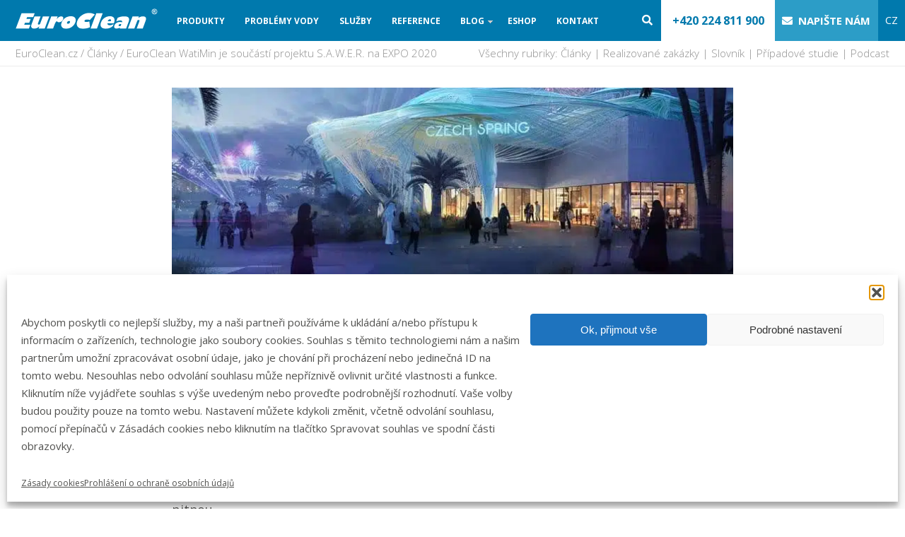

--- FILE ---
content_type: text/html; charset=UTF-8
request_url: https://euroclean.cz/clanky/euroclean-bude-soucasti-projektu-s-a-w-e-r-na-expo-2020/
body_size: 36394
content:
<!DOCTYPE html PUBLIC "-//W3C//DTD XHTML 1.0 Transitional//EN" "http://www.w3.org/TR/xhtml1/DTD/xhtml1-transitional.dtd">
<html xmlns="http://www.w3.org/1999/xhtml" lang="cs-CZ" xml:lang="cs-CZ">
<head>
    <meta http-equiv="Content-Type" content="text/html" charset="UTF-8" />
<meta name="viewport" content="width=device-width, initial-scale=1">
<meta name="author" content="EuroClean s.r.o.">
<link rel="apple-touch-icon-precomposed" sizes="57x57" href="/wp-content/uploads/2020/05/apple-touch-icon-57x57-1.png" />
<link rel="apple-touch-icon-precomposed" sizes="114x114" href="/wp-content/uploads/2020/05/apple-touch-icon-114x114-1.png" />
<link rel="apple-touch-icon-precomposed" sizes="72x72" href="/wp-content/uploads/2020/05/apple-touch-icon-72x72-1.png" />
<link rel="apple-touch-icon-precomposed" sizes="144x144" href="/wp-content/uploads/2020/05/apple-touch-icon-144x144-1.png" />
<link rel="apple-touch-icon-precomposed" sizes="60x60" href="/wp-content/uploads/2020/05/apple-touch-icon-60x60-1.png" />
<link rel="apple-touch-icon-precomposed" sizes="120x120" href="/wp-content/uploads/2020/05/apple-touch-icon-120x120-1.png" />
<link rel="apple-touch-icon-precomposed" sizes="76x76" href="/wp-content/uploads/2020/05/apple-touch-icon-76x76-1.png" />
<link rel="apple-touch-icon-precomposed" sizes="152x152" href="/wp-content/uploads/2020/05/apple-touch-icon-152x152-1.png" />
<link rel="icon" type="image/png" href="/wp-content/uploads/2020/05/favicon-196x196-1.png" sizes="196x196" />
<link rel="icon" type="image/png" href="/wp-content/uploads/2020/05/favicon-96x96-1.png" sizes="96x96" />
<link rel="icon" type="image/png" href="/wp-content/uploads/2020/05/favicon-32x32-1.png" sizes="32x32" />
<link rel="icon" type="image/png" href="/wp-content/uploads/2020/05/favicon-16x16-1.png" sizes="16x16" />
<link rel="icon" type="image/png" href="/wp-content/uploads/2020/05/favicon-128.png" sizes="128x128" />
<meta name="application-name" content=" "/>
<meta name="msapplication-TileColor" content="#FFFFFF" />
<meta name="msapplication-TileImage" content="/wp-content/uploads/2020/05/mstile-144x144-1.png" />
<meta name="msapplication-square70x70logo" content="/wp-content/uploads/2020/05/mstile-70x70-1.png" />
<meta name="msapplication-square150x150logo" content="/wp-content/uploads/2020/05/mstile-150x150-1.png" />
<meta name="msapplication-wide310x150logo" content="/wp-content/uploads/2020/05/mstile-310x150-1.png" />
<meta name="msapplication-square310x310logo" content="/wp-content/uploads/2020/05/mstile-310x310-1.png" />


<link rel="profile" href="http://gmpg.org/xfn/11" />
<link rel="alternate" type="application/rss+xml" title="EuroClean.cz RSS Feed" href="https://euroclean.cz/feed/" />
<link rel="alternate" type="application/atom+xml" title="EuroClean.cz Atom Feed" href="https://euroclean.cz/feed/atom/" />
<link rel="pingback" href="https://euroclean.cz/xmlrpc.php" />
<link rel="preload" href="https://fonts.gstatic.com/s/opensans/v23/mem8YaGs126MiZpBA-UFUZ0bbck.woff2"
  as="font" type="woff2" crossorigin>

<!--[if lt IE 9]>
	<script src="https://euroclean.cz/wp-content/themes/company/js/css3-mediaqueries.js"></script>
	<script src="https://euroclean.cz/wp-content/themes/company/js/html5.js"></script>
<![endif]-->

<!--<script type='text/javascript' src='/wp-includes/js/jquery/jquery-migrate.min.js'></script>-->



<meta name='robots' content='index, follow, max-image-preview:large, max-snippet:-1, max-video-preview:-1' />

<!-- Google Tag Manager for WordPress by gtm4wp.com -->
<script data-cfasync="false" data-pagespeed-no-defer>
	var gtm4wp_datalayer_name = "dataLayer";
	var dataLayer = dataLayer || [];
</script>
<!-- End Google Tag Manager for WordPress by gtm4wp.com -->
	<!-- This site is optimized with the Yoast SEO plugin v26.8 - https://yoast.com/product/yoast-seo-wordpress/ -->
	<title>EuroClean bude součástí projektu SAWER na EXPO 2021</title>
	<meta name="description" content="Čeští vědci však přišli na to, jak v poušti získat vodu ze vzduchu. Projekt SAWER bude reprezentovat Česko na EXPO 2021." />
	<link rel="canonical" href="https://euroclean.cz/clanky/euroclean-bude-soucasti-projektu-s-a-w-e-r-na-expo-2020/" />
	<meta property="og:locale" content="cs_CZ" />
	<meta property="og:type" content="article" />
	<meta property="og:title" content="EuroClean bude součástí projektu SAWER na EXPO 2021" />
	<meta property="og:description" content="Čeští vědci však přišli na to, jak v poušti získat vodu ze vzduchu. Projekt SAWER bude reprezentovat Česko na EXPO 2021." />
	<meta property="og:url" content="https://euroclean.cz/clanky/euroclean-bude-soucasti-projektu-s-a-w-e-r-na-expo-2020/" />
	<meta property="og:site_name" content="EuroClean.cz" />
	<meta property="article:publisher" content="https://www.facebook.com/EuroClean.cz/" />
	<meta property="article:published_time" content="2018-10-17T15:16:06+00:00" />
	<meta property="article:modified_time" content="2022-08-31T19:51:15+00:00" />
	<meta property="og:image" content="https://euroclean.cz/wp-content/uploads/2018/10/dubai_fb-min.jpg" />
	<meta property="og:image:width" content="1200" />
	<meta property="og:image:height" content="630" />
	<meta property="og:image:type" content="image/jpeg" />
	<meta name="author" content="EuroClean" />
	<meta name="twitter:card" content="summary_large_image" />
	<meta name="twitter:label1" content="Napsal(a)" />
	<meta name="twitter:data1" content="EuroClean" />
	<meta name="twitter:label2" content="Odhadovaná doba čtení" />
	<meta name="twitter:data2" content="4 minuta" />
	<script type="application/ld+json" class="yoast-schema-graph">{"@context":"https://schema.org","@graph":[{"@type":"Article","@id":"https://euroclean.cz/clanky/euroclean-bude-soucasti-projektu-s-a-w-e-r-na-expo-2020/#article","isPartOf":{"@id":"https://euroclean.cz/clanky/euroclean-bude-soucasti-projektu-s-a-w-e-r-na-expo-2020/"},"author":{"name":"EuroClean","@id":"https://euroclean.cz/#/schema/person/77536c9fe1857d2d99031857c4a8e365"},"headline":"EuroClean WatiMin je součástí projektu S.A.W.E.R. na EXPO 2020","datePublished":"2018-10-17T15:16:06+00:00","dateModified":"2022-08-31T19:51:15+00:00","mainEntityOfPage":{"@id":"https://euroclean.cz/clanky/euroclean-bude-soucasti-projektu-s-a-w-e-r-na-expo-2020/"},"wordCount":738,"commentCount":0,"publisher":{"@id":"https://euroclean.cz/#organization"},"image":{"@id":"https://euroclean.cz/clanky/euroclean-bude-soucasti-projektu-s-a-w-e-r-na-expo-2020/#primaryimage"},"thumbnailUrl":"https://euroclean.cz/wp-content/uploads/2018/10/expo-min.jpg","keywords":["firemní","sawer"],"articleSection":["Články","Realizované zakázky"],"inLanguage":"cs","potentialAction":[{"@type":"CommentAction","name":"Comment","target":["https://euroclean.cz/clanky/euroclean-bude-soucasti-projektu-s-a-w-e-r-na-expo-2020/#respond"]}]},{"@type":"WebPage","@id":"https://euroclean.cz/clanky/euroclean-bude-soucasti-projektu-s-a-w-e-r-na-expo-2020/","url":"https://euroclean.cz/clanky/euroclean-bude-soucasti-projektu-s-a-w-e-r-na-expo-2020/","name":"EuroClean bude součástí projektu SAWER na EXPO 2021","isPartOf":{"@id":"https://euroclean.cz/#website"},"primaryImageOfPage":{"@id":"https://euroclean.cz/clanky/euroclean-bude-soucasti-projektu-s-a-w-e-r-na-expo-2020/#primaryimage"},"image":{"@id":"https://euroclean.cz/clanky/euroclean-bude-soucasti-projektu-s-a-w-e-r-na-expo-2020/#primaryimage"},"thumbnailUrl":"https://euroclean.cz/wp-content/uploads/2018/10/expo-min.jpg","datePublished":"2018-10-17T15:16:06+00:00","dateModified":"2022-08-31T19:51:15+00:00","description":"Čeští vědci však přišli na to, jak v poušti získat vodu ze vzduchu. Projekt SAWER bude reprezentovat Česko na EXPO 2021.","breadcrumb":{"@id":"https://euroclean.cz/clanky/euroclean-bude-soucasti-projektu-s-a-w-e-r-na-expo-2020/#breadcrumb"},"inLanguage":"cs","potentialAction":[{"@type":"ReadAction","target":["https://euroclean.cz/clanky/euroclean-bude-soucasti-projektu-s-a-w-e-r-na-expo-2020/"]}]},{"@type":"ImageObject","inLanguage":"cs","@id":"https://euroclean.cz/clanky/euroclean-bude-soucasti-projektu-s-a-w-e-r-na-expo-2020/#primaryimage","url":"https://euroclean.cz/wp-content/uploads/2018/10/expo-min.jpg","contentUrl":"https://euroclean.cz/wp-content/uploads/2018/10/expo-min.jpg","width":800,"height":300,"caption":"Expo 2020"},{"@type":"BreadcrumbList","@id":"https://euroclean.cz/clanky/euroclean-bude-soucasti-projektu-s-a-w-e-r-na-expo-2020/#breadcrumb","itemListElement":[{"@type":"ListItem","position":1,"name":"Úvod","item":"https://euroclean.cz/"},{"@type":"ListItem","position":2,"name":"Články","item":"https://euroclean.cz/clanky/"},{"@type":"ListItem","position":3,"name":"EuroClean WatiMin je součástí projektu S.A.W.E.R. na EXPO 2020"}]},{"@type":"WebSite","@id":"https://euroclean.cz/#website","url":"https://euroclean.cz/","name":"EuroClean.cz","description":"Úprava vody pro průmysl i domácnosti","publisher":{"@id":"https://euroclean.cz/#organization"},"potentialAction":[{"@type":"SearchAction","target":{"@type":"EntryPoint","urlTemplate":"https://euroclean.cz/?s={search_term_string}"},"query-input":{"@type":"PropertyValueSpecification","valueRequired":true,"valueName":"search_term_string"}}],"inLanguage":"cs"},{"@type":"Organization","@id":"https://euroclean.cz/#organization","name":"EuroClean","url":"https://euroclean.cz/","logo":{"@type":"ImageObject","inLanguage":"cs","@id":"https://euroclean.cz/#/schema/logo/image/","url":"https://euroclean.cz/wp-content/uploads/2018/02/loga_admin.png","contentUrl":"https://euroclean.cz/wp-content/uploads/2018/02/loga_admin.png","width":267,"height":35,"caption":"EuroClean"},"image":{"@id":"https://euroclean.cz/#/schema/logo/image/"},"sameAs":["https://www.facebook.com/EuroClean.cz/","https://www.youtube.com/channel/UCmqEKrOAfhNZfqxJ2QsdPVw"]},{"@type":"Person","@id":"https://euroclean.cz/#/schema/person/77536c9fe1857d2d99031857c4a8e365","name":"EuroClean","image":{"@type":"ImageObject","inLanguage":"cs","@id":"https://euroclean.cz/#/schema/person/image/","url":"https://secure.gravatar.com/avatar/7d520531845b2208ab99c1a1691b5cef418b17efdfdb1463522e002d21490f13?s=96&d=mm&r=g","contentUrl":"https://secure.gravatar.com/avatar/7d520531845b2208ab99c1a1691b5cef418b17efdfdb1463522e002d21490f13?s=96&d=mm&r=g","caption":"EuroClean"},"url":"https://euroclean.cz/author/eurcln/"}]}</script>
	<!-- / Yoast SEO plugin. -->


<link rel='dns-prefetch' href='//kit.fontawesome.com' />
<link rel='dns-prefetch' href='//fonts.googleapis.com' />
<link rel="alternate" type="application/rss+xml" title="EuroClean.cz &raquo; RSS zdroj" href="https://euroclean.cz/feed/" />
<link rel="alternate" type="application/rss+xml" title="EuroClean.cz &raquo; RSS komentářů" href="https://euroclean.cz/comments/feed/" />

<link rel="alternate" type="application/rss+xml" title="Podcast Feed: O vodě (MP3 Feed)" href="https://euroclean.cz/feed/mp3/" />
<link rel="alternate" type="application/rss+xml" title="EuroClean.cz &raquo; RSS komentářů pro EuroClean WatiMin je součástí projektu S.A.W.E.R. na EXPO 2020" href="https://euroclean.cz/clanky/euroclean-bude-soucasti-projektu-s-a-w-e-r-na-expo-2020/feed/" />
<link rel="alternate" title="oEmbed (JSON)" type="application/json+oembed" href="https://euroclean.cz/wp-json/oembed/1.0/embed?url=https%3A%2F%2Feuroclean.cz%2Fclanky%2Feuroclean-bude-soucasti-projektu-s-a-w-e-r-na-expo-2020%2F" />
<link rel="alternate" title="oEmbed (XML)" type="text/xml+oembed" href="https://euroclean.cz/wp-json/oembed/1.0/embed?url=https%3A%2F%2Feuroclean.cz%2Fclanky%2Feuroclean-bude-soucasti-projektu-s-a-w-e-r-na-expo-2020%2F&#038;format=xml" />
<meta content=" v." name="generator"/><meta content="Theme Junkie Framework v.1.0.5" name="generator"/><style id='wp-img-auto-sizes-contain-inline-css' type='text/css'>
img:is([sizes=auto i],[sizes^="auto," i]){contain-intrinsic-size:3000px 1500px}
/*# sourceURL=wp-img-auto-sizes-contain-inline-css */
</style>
<link rel='stylesheet' id='podlove-frontend-css-css' href='https://euroclean.cz/wp-content/plugins/podlove-podcasting-plugin-for-wordpress/css/frontend.css?ver=1.0' type='text/css' media='all' />
<link rel='stylesheet' id='podlove-admin-font-css' href='https://euroclean.cz/wp-content/plugins/podlove-podcasting-plugin-for-wordpress/css/admin-font.css?ver=4.3.2' type='text/css' media='all' />
<link rel='stylesheet' id='shortcodes-css' href='https://euroclean.cz/wp-content/themes/company/functions/shortcodes/shortcodes.css?ver=6.9' type='text/css' media='all' />
<link rel='stylesheet' id='wp-block-library-css' href='https://euroclean.cz/wp-includes/css/dist/block-library/style.min.css?ver=6.9' type='text/css' media='all' />
<style id='wp-block-library-inline-css' type='text/css'>
/*wp_block_styles_on_demand_placeholder:6977ee7e8252e*/
/*# sourceURL=wp-block-library-inline-css */
</style>
<style id='classic-theme-styles-inline-css' type='text/css'>
/*! This file is auto-generated */
.wp-block-button__link{color:#fff;background-color:#32373c;border-radius:9999px;box-shadow:none;text-decoration:none;padding:calc(.667em + 2px) calc(1.333em + 2px);font-size:1.125em}.wp-block-file__button{background:#32373c;color:#fff;text-decoration:none}
/*# sourceURL=/wp-includes/css/classic-themes.min.css */
</style>
<link rel='stylesheet' id='fvp-frontend-css' href='https://euroclean.cz/wp-content/plugins/featured-video-plus/styles/frontend.css?ver=2.3.3' type='text/css' media='all' />
<link rel='stylesheet' id='contact-form-7-css' href='https://euroclean.cz/wp-content/plugins/contact-form-7/includes/css/styles.css?ver=6.1.4' type='text/css' media='all' />
<link rel='stylesheet' id='wpcf7-redirect-script-frontend-css' href='https://euroclean.cz/wp-content/plugins/wpcf7-redirect/build/assets/frontend-script.css?ver=2c532d7e2be36f6af233' type='text/css' media='all' />
<link rel='stylesheet' id='ngg_trigger_buttons-css' href='https://euroclean.cz/wp-content/plugins/nextgen-gallery/static/GalleryDisplay/trigger_buttons.css?ver=4.0.4' type='text/css' media='all' />
<link rel='stylesheet' id='fancybox-0-css' href='https://euroclean.cz/wp-content/plugins/nextgen-gallery/static/Lightbox/fancybox/jquery.fancybox-1.3.4.css?ver=4.0.4' type='text/css' media='all' />
<link rel='stylesheet' id='fontawesome_v4_shim_style-css' href='https://euroclean.cz/wp-content/plugins/nextgen-gallery/static/FontAwesome/css/v4-shims.min.css?ver=6.9' type='text/css' media='all' />
<link rel='stylesheet' id='fontawesome-css' href='https://euroclean.cz/wp-content/plugins/nextgen-gallery/static/FontAwesome/css/all.min.css?ver=6.9' type='text/css' media='all' />
<link rel='stylesheet' id='nextgen_pagination_style-css' href='https://euroclean.cz/wp-content/plugins/nextgen-gallery/static/GalleryDisplay/pagination_style.css?ver=4.0.4' type='text/css' media='all' />
<link rel='stylesheet' id='nextgen_basic_thumbnails_style-css' href='https://euroclean.cz/wp-content/plugins/nextgen-gallery/static/Thumbnails/nextgen_basic_thumbnails.css?ver=4.0.4' type='text/css' media='all' />
<link rel='stylesheet' id='wpml-legacy-dropdown-click-0-css' href='https://euroclean.cz/wp-content/plugins/sitepress-multilingual-cms/templates/language-switchers/legacy-dropdown-click/style.min.css?ver=1' type='text/css' media='all' />
<style id='wpml-legacy-dropdown-click-0-inline-css' type='text/css'>
.wpml-ls-statics-shortcode_actions{background-color:#ffffff;}.wpml-ls-statics-shortcode_actions, .wpml-ls-statics-shortcode_actions .wpml-ls-sub-menu, .wpml-ls-statics-shortcode_actions a {border-color:#0079ad;}.wpml-ls-statics-shortcode_actions a, .wpml-ls-statics-shortcode_actions .wpml-ls-sub-menu a, .wpml-ls-statics-shortcode_actions .wpml-ls-sub-menu a:link, .wpml-ls-statics-shortcode_actions li:not(.wpml-ls-current-language) .wpml-ls-link, .wpml-ls-statics-shortcode_actions li:not(.wpml-ls-current-language) .wpml-ls-link:link {color:#ffffff;background-color:#0079ad;}.wpml-ls-statics-shortcode_actions .wpml-ls-sub-menu a:hover,.wpml-ls-statics-shortcode_actions .wpml-ls-sub-menu a:focus, .wpml-ls-statics-shortcode_actions .wpml-ls-sub-menu a:link:hover, .wpml-ls-statics-shortcode_actions .wpml-ls-sub-menu a:link:focus {color:#ffffff;background-color:#0079ad;}.wpml-ls-statics-shortcode_actions .wpml-ls-current-language > a {color:#ffffff;background-color:#0079ad;}.wpml-ls-statics-shortcode_actions .wpml-ls-current-language:hover>a, .wpml-ls-statics-shortcode_actions .wpml-ls-current-language>a:focus {color:#ffffff;background-color:#0079ad;}
/*# sourceURL=wpml-legacy-dropdown-click-0-inline-css */
</style>
<link rel='stylesheet' id='cmplz-general-css' href='https://euroclean.cz/wp-content/plugins/complianz-gdpr-premium/assets/css/cookieblocker.min.css?ver=1768319670' type='text/css' media='all' />
<link rel='stylesheet' id='eeb-css-frontend-css' href='https://euroclean.cz/wp-content/plugins/email-encoder-bundle/assets/css/style.css?ver=54d4eedc552c499c4a8d6b89c23d3df1' type='text/css' media='all' />
<link rel='stylesheet' id='theme-css' href='https://euroclean.cz/wp-content/themes/company/style.css?ver=6.9' type='text/css' media='all' />
<link rel='stylesheet' id='color-css' href='https://euroclean.cz/wp-content/themes/company/css/color-style1.css?ver=6.9' type='text/css' media='all' />
<link rel='stylesheet' id='font-awesome-css' href='https://euroclean.cz/wp-content/themes/company/css/font-awesome.min.css?ver=6.9' type='text/css' media='all' />
<link rel='stylesheet' id='responsive-css' href='https://euroclean.cz/wp-content/themes/company/css/responsive.css?ver=6.9' type='text/css' media='all' />
<link rel='stylesheet' id='custom-css' href='https://euroclean.cz/wp-content/themes/company/css/custom.css?ver=6.9' type='text/css' media='all' />
<link rel='stylesheet' id='acc-tabs-css' href='https://euroclean.cz/wp-content/themes/company/accordion/css/responsive-tabs.css?ver=6.9' type='text/css' media='all' />
<link rel='stylesheet' id='tablepress-default-css' href='https://euroclean.cz/wp-content/plugins/tablepress/css/build/default.css?ver=3.2.6' type='text/css' media='all' />
<link rel='stylesheet' id='sppro-css-css' href='https://euroclean.cz/wp-content/plugins/slick-popup-pro/libs/css/styles.css?ver=6.9' type='text/css' media='all' />
<link rel='stylesheet' id='sppro-animate-css' href='https://euroclean.cz/wp-content/plugins/slick-popup-pro/libs/css/animate.css?ver=6.9' type='text/css' media='all' />
<link rel='stylesheet' id='redux-google-fonts-sp_opts-css' href='https://fonts.googleapis.com/css?family=Open+Sans%3A700%2C300&#038;ver=1668440697' type='text/css' media='all' />
<script type="text/javascript" src="https://euroclean.cz/wp-content/plugins/complianz-gdpr-premium/pro/tcf-stub/build/index.js?ver=1768319670" id="cmplz-tcf-stub-js"></script>
<script type="text/javascript" src="https://euroclean.cz/wp-includes/js/jquery/jquery.min.js?ver=3.7.1" id="jquery-core-js"></script>
<script type="text/javascript" src="https://euroclean.cz/wp-includes/js/jquery/jquery-migrate.min.js?ver=3.4.1" id="jquery-migrate-js"></script>
<script type="text/javascript" src="https://euroclean.cz/wp-content/plugins/featured-video-plus/js/jquery.fitvids.min.js?ver=master-2015-08" id="jquery.fitvids-js"></script>
<script type="text/javascript" id="fvp-frontend-js-extra">
/* <![CDATA[ */
var fvpdata = {"ajaxurl":"https://euroclean.cz/wp-admin/admin-ajax.php","nonce":"d819cd3ca5","fitvids":"1","dynamic":"","overlay":"","opacity":"0.75","color":"b","width":"800"};
//# sourceURL=fvp-frontend-js-extra
/* ]]> */
</script>
<script type="text/javascript" src="https://euroclean.cz/wp-content/plugins/featured-video-plus/js/frontend.min.js?ver=2.3.3" id="fvp-frontend-js"></script>
<script type="text/javascript" src="https://euroclean.cz/wp-content/plugins/podlove-web-player/web-player/embed.js?ver=5.9.2" id="podlove-web-player-player-js"></script>
<script type="text/javascript" src="https://euroclean.cz/wp-content/plugins/podlove-web-player/js/cache.js?ver=5.9.2" id="podlove-web-player-player-cache-js"></script>
<script type="text/javascript" src="https://euroclean.cz/wp-content/plugins/sticky-menu-or-anything-on-scroll/assets/js/jq-sticky-anything.min.js?ver=2.1.1" id="stickyAnythingLib-js"></script>
<script type="text/javascript" id="photocrati_ajax-js-extra">
/* <![CDATA[ */
var photocrati_ajax = {"url":"https://euroclean.cz/index.php?photocrati_ajax=1","rest_url":"https://euroclean.cz/wp-json/","wp_home_url":"https://euroclean.cz","wp_site_url":"https://euroclean.cz","wp_root_url":"https://euroclean.cz","wp_plugins_url":"https://euroclean.cz/wp-content/plugins","wp_content_url":"https://euroclean.cz/wp-content","wp_includes_url":"https://euroclean.cz/wp-includes/","ngg_param_slug":"nggallery","rest_nonce":"239f9bd707"};
//# sourceURL=photocrati_ajax-js-extra
/* ]]> */
</script>
<script type="text/javascript" src="https://euroclean.cz/wp-content/plugins/nextgen-gallery/static/Legacy/ajax.min.js?ver=4.0.4" id="photocrati_ajax-js"></script>
<script type="text/javascript" src="https://euroclean.cz/wp-content/plugins/nextgen-gallery/static/FontAwesome/js/v4-shims.min.js?ver=5.3.1" id="fontawesome_v4_shim-js"></script>
<script type="text/javascript" defer crossorigin="anonymous" data-auto-replace-svg="false" data-keep-original-source="false" data-search-pseudo-elements src="https://euroclean.cz/wp-content/plugins/nextgen-gallery/static/FontAwesome/js/all.min.js?ver=5.3.1" id="fontawesome-js"></script>
<script type="text/javascript" src="https://euroclean.cz/wp-content/plugins/nextgen-gallery/static/Thumbnails/nextgen_basic_thumbnails.js?ver=4.0.4" id="nextgen_basic_thumbnails_script-js"></script>
<script type="text/javascript" src="https://euroclean.cz/wp-content/plugins/nextgen-gallery/static/Thumbnails/ajax_pagination.js?ver=4.0.4" id="nextgen-basic-thumbnails-ajax-pagination-js"></script>
<script type="text/javascript" src="https://euroclean.cz/wp-content/plugins/sitepress-multilingual-cms/templates/language-switchers/legacy-dropdown-click/script.min.js?ver=1" id="wpml-legacy-dropdown-click-0-js"></script>
<script type="text/javascript" src="https://euroclean.cz/wp-content/plugins/email-encoder-bundle/assets/js/custom.js?ver=2c542c9989f589cd5318f5cef6a9ecd7" id="eeb-js-frontend-js"></script>
<script type="text/javascript" id="cmplz-tcf-js-extra">
/* <![CDATA[ */
var cmplz_tcf = {"cmp_url":"https://euroclean.cz/wp-content/uploads/complianz/","retention_string":"Retence ve dnech","undeclared_string":"Nedeklarov\u00e1no","isServiceSpecific":"1","excludedVendors":{"1":1,"2":2,"4":4,"10":10,"11":11,"12":12,"13":13,"15":15,"16":16,"20":20,"21":21,"23":23,"24":24,"25":25,"28":28,"31":31,"32":32,"33":33,"36":36,"39":39,"40":40,"42":42,"44":44,"45":45,"46":46,"50":50,"52":52,"53":53,"55":55,"56":56,"57":57,"60":60,"61":61,"62":62,"66":66,"68":68,"69":69,"70":70,"71":71,"73":73,"76":76,"77":77,"78":78,"80":80,"82":82,"85":85,"87":87,"92":92,"94":94,"95":95,"97":97,"98":98,"100":100,"101":101,"102":102,"109":109,"110":110,"111":111,"119":119,"120":120,"124":124,"126":126,"128":128,"129":129,"130":130,"131":131,"132":132,"134":134,"136":136,"137":137,"138":138,"139":139,"141":141,"142":142,"143":143,"148":148,"150":150,"153":153,"154":154,"156":156,"157":157,"161":161,"163":163,"164":164,"165":165,"174":174,"178":178,"185":185,"192":192,"193":193,"202":202,"203":203,"210":210,"213":213,"228":228,"232":232,"237":237,"238":238,"239":239,"243":243,"252":252,"253":253,"254":254,"256":256,"262":262,"263":263,"264":264,"275":275,"276":276,"278":278,"280":280,"285":285,"293":293,"294":294,"295":295,"297":297,"301":301,"310":310,"311":311,"315":315,"321":321,"323":323,"333":333,"345":345,"347":347,"350":350,"351":351,"354":354,"358":358,"361":361,"368":368,"373":373,"375":375,"377":377,"384":384,"385":385,"387":387,"394":394,"397":397,"409":409,"410":410,"412":412,"415":415,"422":422,"427":427,"431":431,"435":435,"438":438,"444":444,"452":452,"455":455,"468":468,"469":469,"479":479,"488":488,"490":490,"493":493,"496":496,"502":502,"506":506,"507":507,"508":508,"512":512,"521":521,"527":527,"528":528,"531":531,"534":534,"546":546,"549":549,"550":550,"559":559,"561":561,"565":565,"569":569,"572":572,"573":573,"580":580,"581":581,"587":587,"591":591,"606":606,"610":610,"612":612,"614":614,"615":615,"617":617,"623":623,"626":626,"628":628,"644":644,"648":648,"655":655,"663":663,"667":667,"671":671,"676":676,"677":677,"682":682,"683":683,"686":686,"690":690,"708":708,"709":709,"713":713,"715":715,"716":716,"717":717,"719":719,"723":723,"725":725,"726":726,"728":728,"733":733,"734":734,"736":736,"740":740,"742":742,"744":744,"748":748,"755":755,"756":756,"762":762,"765":765,"767":767,"769":769,"770":770,"772":772,"775":775,"776":776,"779":779,"780":780,"788":788,"790":790,"793":793,"804":804,"806":806,"807":807,"812":812,"815":815,"822":822,"830":830,"836":836,"837":837,"838":838,"845":845,"850":850,"853":853,"855":855,"856":856,"857":857,"858":858,"861":861,"862":862,"867":867,"870":870,"872":872,"876":876,"879":879,"882":882,"883":883,"884":884,"885":885,"888":888,"890":890,"892":892,"894":894,"896":896,"901":901,"907":907,"909":909,"910":910,"911":911,"918":918,"929":929,"944":944,"952":952,"956":956,"961":961,"967":967,"969":969,"970":970,"972":972,"973":973,"986":986,"994":994,"996":996,"1002":1002,"1004":1004,"1005":1005,"1009":1009,"1013":1013,"1015":1015,"1018":1018,"1022":1022,"1024":1024,"1033":1033,"1037":1037,"1039":1039,"1040":1040,"1043":1043,"1044":1044,"1046":1046,"1049":1049,"1050":1050,"1051":1051,"1055":1055,"1060":1060,"1062":1062,"1063":1063,"1067":1067,"1075":1075,"1078":1078,"1079":1079,"1080":1080,"1094":1094,"1097":1097,"1098":1098,"1107":1107,"1121":1121,"1124":1124,"1126":1126,"1130":1130,"1131":1131,"1134":1134,"1135":1135,"1136":1136,"1138":1138,"1139":1139,"1140":1140,"1141":1141,"1147":1147,"1149":1149,"1154":1154,"1156":1156,"1161":1161,"1163":1163,"1164":1164,"1165":1165,"1167":1167,"1168":1168,"1172":1172,"1173":1173,"1174":1174,"1176":1176,"1177":1177,"1181":1181,"1182":1182,"1184":1184,"1185":1185,"1188":1188,"1195":1195,"1197":1197,"1198":1198,"1199":1199,"1202":1202,"1203":1203,"1204":1204,"1211":1211,"1212":1212,"1213":1213,"1215":1215,"1216":1216,"1217":1217,"1222":1222,"1223":1223,"1227":1227,"1233":1233,"1240":1240,"1243":1243,"1245":1245,"1246":1246,"1248":1248,"1251":1251,"1252":1252,"1254":1254,"1256":1256,"1258":1258,"1261":1261,"1262":1262,"1263":1263,"1267":1267,"1268":1268,"1270":1270,"1273":1273,"1275":1275,"1278":1278,"1284":1284,"1286":1286,"1287":1287,"1288":1288,"1290":1290,"1292":1292,"1293":1293,"1294":1294,"1296":1296,"1298":1298,"1300":1300,"1301":1301,"1302":1302,"1305":1305,"1306":1306,"1307":1307,"1311":1311,"1312":1312,"1313":1313,"1314":1314,"1315":1315,"1316":1316,"1317":1317,"1318":1318,"1319":1319,"1322":1322,"1323":1323,"1329":1329,"1330":1330,"1331":1331,"1332":1332,"1335":1335,"1337":1337,"1339":1339,"1340":1340,"1341":1341,"1342":1342,"1343":1343,"1348":1348,"1350":1350,"1351":1351,"1353":1353,"1355":1355,"1356":1356,"1357":1357,"1358":1358,"1361":1361,"1365":1365,"1366":1366,"1368":1368,"1371":1371,"1372":1372,"1373":1373,"1378":1378,"1379":1379,"1381":1381,"1382":1382,"1383":1383,"1385":1385,"1387":1387,"1388":1388,"1391":1391,"1400":1400,"1405":1405,"1409":1409,"1412":1412,"1413":1413,"1416":1416,"1418":1418,"1421":1421,"1423":1423,"1425":1425,"1428":1428,"1431":1431,"1435":1435,"1437":1437,"1438":1438,"1440":1440,"1442":1442,"1444":1444,"1445":1445,"1446":1446,"1449":1449,"1450":1450,"1452":1452,"1456":1456,"1459":1459,"1460":1460,"1463":1463,"1464":1464,"1466":1466,"1467":1467,"1469":1469,"1472":1472,"1474":1474,"1479":1479,"1482":1482,"1483":1483,"1484":1484,"1485":1485,"1486":1486,"1487":1487,"1492":1492,"1494":1494,"1495":1495,"1496":1496,"1497":1497,"1498":1498,"1500":1500,"1503":1503,"1505":1505,"1507":1507,"1508":1508,"1509":1509,"1510":1510,"1513":1513,"1514":1514,"1517":1517,"1518":1518,"1519":1519,"1520":1520,"1521":1521,"1523":1523,"1525":1525},"purposes":[1,2,7,8,9,10,11],"specialPurposes":[1,2],"features":[1,2,3],"specialFeatures":[],"publisherCountryCode":"CZ","lspact":"N","ccpa_applies":"","ac_mode":"","debug":"","prefix":"cmplz_"};
//# sourceURL=cmplz-tcf-js-extra
/* ]]> */
</script>
<script defer type="text/javascript" src="https://euroclean.cz/wp-content/plugins/complianz-gdpr-premium/pro/tcf/build/index.js?ver=19bc4da4da0039b340b0" id="cmplz-tcf-js"></script>
<script type="text/javascript" src="https://kit.fontawesome.com/63c94b75dd.js?ver=6.9" id="font-awesome-js"></script>
<script type="text/javascript" src="https://euroclean.cz/wp-content/plugins/slick-popup-pro/libs/js/jquery.nicescroll.min.js?ver=6.9" id="nicescroll-js-js"></script>
<script type="text/javascript" id="ajax-login-script-js-extra">
/* <![CDATA[ */
var ajax_login_object = {"ajaxurl":"https://euroclean.cz/wp-admin/admin-ajax.php","redirecturl":"https://euroclean.cz","loadingmessage":"Sending user info, please wait...","emptyusername":"Please enter username","emptypassword":"Please enter password"};
//# sourceURL=ajax-login-script-js-extra
/* ]]> */
</script>
<script type="text/javascript" src="https://euroclean.cz/wp-content/plugins/slick-popup-pro/libs/js/ajax-login-script.js?ver=6.9" id="ajax-login-script-js"></script>
<script type="text/javascript" src="https://euroclean.cz/wp-content/plugins/slick-popup-pro/libs/js/custom.js?ver=6.9" id="sppro-js-js"></script>
<script type="text/javascript" id="wpml-xdomain-data-js-extra">
/* <![CDATA[ */
var wpml_xdomain_data = {"css_selector":"wpml-ls-item","ajax_url":"https://euroclean.cz/wp-admin/admin-ajax.php","current_lang":"cs","_nonce":"9b10340fd9"};
//# sourceURL=wpml-xdomain-data-js-extra
/* ]]> */
</script>
<script type="text/javascript" src="https://euroclean.cz/wp-content/plugins/sitepress-multilingual-cms/res/js/xdomain-data.js?ver=486900" id="wpml-xdomain-data-js" defer="defer" data-wp-strategy="defer"></script>
<script type="text/javascript" src="https://euroclean.cz/wp-content/themes/company/js/jquery-ui-1.10.4.custom.min.js?ver=1.10.4" id="jquery-ui-js"></script>
<script type="text/javascript" src="https://euroclean.cz/wp-content/themes/company/js/jquery.flexslider-min.js?ver=2.2.0" id="jquery-flexslider-js"></script>
<script type="text/javascript" src="https://euroclean.cz/wp-content/themes/company/js/superfish.js?ver=1.4.2" id="jquery-superfish-js"></script>
<script type="text/javascript" src="https://euroclean.cz/wp-content/themes/company/js/jquery.quicksand.js?ver=1.3" id="jquery-quicksand-js"></script>
<script type="text/javascript" src="https://euroclean.cz/wp-content/themes/company/js/custom.js?ver=1.0" id="jquery-custom-js"></script>
<script type="text/javascript" src="https://euroclean.cz/wp-content/themes/company/functions/shortcodes/shortcodes.js?ver=1.0.0" id="tj_shortcodes-js"></script>
<link rel="https://api.w.org/" href="https://euroclean.cz/wp-json/" /><link rel="alternate" title="JSON" type="application/json" href="https://euroclean.cz/wp-json/wp/v2/posts/28772" /><link rel="EditURI" type="application/rsd+xml" title="RSD" href="https://euroclean.cz/xmlrpc.php?rsd" />
<link rel='shortlink' href='https://euroclean.cz/?p=28772' />
<meta name="generator" content="WPML ver:4.8.6 stt:9,1,42,10;" />
<script type="text/javascript">
  var leady_track_key="XB0waAGeN7rlRYTC";
  (function(){
    var l=document.createElement("script");l.type="text/javascript";l.async=true;
    l.src='https://ct.leady.com/'+leady_track_key+"/L.js";
    var s=document.getElementsByTagName("script")[0];s.parentNode.insertBefore(l,s);
  })();
</script>

<script type="text/javascript">
!function(l,s){l.type="text/javascript";l.async=true;l.src=
"https://"+"ct.l"+"eady.com/6ZC8FpWliqu84PQs/L"+".js";s=s[0];s.
parentNode.insertBefore(l,s);}(document.createElement("script"),
document.getElementsByTagName("script"));
</script>

			<style>.cmplz-hidden {
					display: none !important;
				}</style>
<!-- Google Tag Manager for WordPress by gtm4wp.com -->
<!-- GTM Container placement set to automatic -->
<script data-cfasync="false" data-pagespeed-no-defer type="text/javascript">
	var dataLayer_content = {"pagePostType":"post","pagePostType2":"single-post","pageCategory":["clanky","realizace"],"pageAttributes":["firemni-novinka","sawer"],"pagePostAuthor":"EuroClean"};
	dataLayer.push( dataLayer_content );
</script>
<script data-cfasync="false" data-pagespeed-no-defer type="text/javascript">
		if (typeof gtag == "undefined") {
			function gtag(){dataLayer.push(arguments);}
		}

		gtag("consent", "default", {
			"analytics_storage": "denied",
			"ad_storage": "denied",
			"ad_user_data": "denied",
			"ad_personalization": "denied",
			"functionality_storage": "denied",
			"security_storage": "denied",
			"personalization_storage": "denied",
		});
</script>
<script data-cfasync="false" data-pagespeed-no-defer type="text/javascript">
(function(w,d,s,l,i){w[l]=w[l]||[];w[l].push({'gtm.start':
new Date().getTime(),event:'gtm.js'});var f=d.getElementsByTagName(s)[0],
j=d.createElement(s),dl=l!='dataLayer'?'&l='+l:'';j.async=true;j.src=
'//www.googletagmanager.com/gtm.js?id='+i+dl;f.parentNode.insertBefore(j,f);
})(window,document,'script','dataLayer','GTM-PZVJQL7');
</script>
<!-- End Google Tag Manager for WordPress by gtm4wp.com --><link rel="shortcut icon" href="https://euroclean.cz/wp-content/themes/company/images/favicon.png" /><!-- Custom Styling -->
<style type="text/css">
body { }            
</style>
<link rel="icon" href="https://euroclean.cz/wp-content/uploads/2020/03/favicon-1.png" sizes="32x32" />
<link rel="icon" href="https://euroclean.cz/wp-content/uploads/2020/03/favicon-1.png" sizes="192x192" />
<link rel="apple-touch-icon" href="https://euroclean.cz/wp-content/uploads/2020/03/favicon-1.png" />
<meta name="msapplication-TileImage" content="https://euroclean.cz/wp-content/uploads/2020/03/favicon-1.png" />
		<style type="text/css" id="wp-custom-css">
			.hentry .entry-thumb img {
    height: auto;
    width: 800px;
	  max-width:100%;
	  
}


.hentry img {
    height: auto;
    margin-bottom: 20px;
	max-width:100%;

}

.entry-content img{
    height: auto;
	  
}


*:lang(pl-PL) .single-post .entry-content p {
    text-align:justify!important;
}

 .circle {
      width: 26px;
      height: 26px;
      -webkit-border-radius: 13px;
      -moz-border-radius: 13px;
      border-radius: 13px;
      border: 1px solid #51514F;
	    text-align:center;
	    float:left;
	    margin-right:5px;
	    
    }

.cmplz-message p{
	font-size: 15px;
 line-height: 25px;
	
	}



.sr {

height:504px;
margin:0 auto;
text-align:center;

}


.sr h2{

font-size:18px;


}


.sr_l {
right: 304px;
top: -229px;
position:relative;

}


.sr_r {
position: relative;
right: -314px;
top: -185px;

}


.indbut {
text-align:center;
color:#fff;
font-size:21px;
margin-top:30px;
margin-bottom:10px;

}


.indbut a{
color:#fff;
border:1px solid #fff;
padding:8px 14px;
}

.indbut a:hover{
color:#0079AD;
background-color:#fff;
}




		</style>
		


<meta name="generator" content="WP Rocket 3.20.3" data-wpr-features="wpr_desktop" /></head>
<body data-cmplz=1 class="wp-singular post-template-default single single-post postid-28772 single-format-standard wp-theme-company chrome">

<header data-rocket-location-hash="639a8427519e153a208a5bba533a62d8" id="header">
<div data-rocket-location-hash="4af40c531a2eeefb6a2d53e9a3990751" class="container clearfix">
<div data-rocket-location-hash="2410bc92f01238fecff5f7fb6b8e1310" id="pixla">
				<a href="https://euroclean.cz">
				<img height="201" width="26" src="/wp-content/uploads/2019/12/ec_logo.svg" alt="EuroClean.cz" id="logo"/>
				</a>
</div>
<div data-rocket-location-hash="9ffa240f826d777961dfb6c43d8a9c35" id="backr">
  <div id="nav1">
  <nav id="primary-nav">
       <ul id="primary-navigation" class="nav"><li id="menu-item-12845" class="menu-item menu-item-type-post_type menu-item-object-page menu-item-12845"><a href="https://euroclean.cz/produkty/" title="Produkty EuroClean">Produkty</a></li>
<li id="menu-item-56493" class="menu-item menu-item-type-post_type menu-item-object-page menu-item-56493"><a href="https://euroclean.cz/problemy-vody/">Problémy vody</a></li>
<li id="menu-item-53851" class="menu-item menu-item-type-post_type menu-item-object-page menu-item-53851"><a href="https://euroclean.cz/sluzby/">Služby</a></li>
<li id="menu-item-12847" class="menu-item menu-item-type-post_type menu-item-object-page menu-item-12847"><a href="https://euroclean.cz/reference/">Reference</a></li>
<li id="menu-item-54618" class="menu-item menu-item-type-post_type menu-item-object-page menu-item-has-children menu-item-54618"><a href="https://euroclean.cz/blog/">Blog</a>
<ul class="sub-menu">
	<li id="menu-item-36644" class="menu-item menu-item-type-taxonomy menu-item-object-category current-post-ancestor current-menu-parent current-post-parent menu-item-36644"><a href="https://euroclean.cz/realizace/">Realizované zakázky</a></li>
	<li id="menu-item-35044" class="menu-item menu-item-type-taxonomy menu-item-object-category current-post-ancestor current-menu-parent current-post-parent menu-item-35044"><a href="https://euroclean.cz/clanky/">Články</a></li>
	<li id="menu-item-28598" class="menu-item menu-item-type-taxonomy menu-item-object-category menu-item-28598"><a href="https://euroclean.cz/prace/">Nabídky zaměstnání</a></li>
	<li id="menu-item-56188" class="menu-item menu-item-type-taxonomy menu-item-object-category menu-item-56188"><a href="https://euroclean.cz/ecpodcast/">Podcast</a></li>
</ul>
</li>
<li id="menu-item-12848" class="menu-item menu-item-type-post_type menu-item-object-page menu-item-12848"><a href="https://euroclean.cz/eshop/">Eshop</a></li>
<li id="menu-item-12849" class="menu-item menu-item-type-post_type menu-item-object-page menu-item-12849"><a href="https://euroclean.cz/kontakty/">Kontakt</a></li>
</ul>    <div class="btn-nav-right">
   	Menu    <i class="icon-bars"></i>
		</div><!-- .btn-nav-right -->
 </nav><!-- #primary-nav -->
 </div>
<div class="lang" onclick="SwitchElementVisibility('langs'); " >
<script type="text/javascript">
  function SwitchElementVisibility (AName)
  {
    var xElement;
    xElement = document.getElementById(AName);

    if (xElement.style.display == 'block'){
      xElement.style.display = 'none';
    } else {
      xElement.style.display = 'block';
    }
  }
</script>

<div class="lang1">CZ</div>

<div style="display: none;" id="langs">
  <a href="https://euroclean.pl">PL</a>
  <a href="https://euroclean.org">EN</a>
  <a href="https://euroclean.sk">SK</a>
  <a href="https://euroclean.cz">CZ</a>
</div>    </div>

  <div class="show_slick">
  <div class="sppro-showpopup" data-formid="26815">Napište nám</div>      </div>
<a id="tel" title="phone" href="tel:+420 224 811 900">+420 224 811 900</a>
<a id="search-button" href="#" title="search"><ul class="header-icons">
					<li><i class="fas fa-search" aria-hidden="true"></i>
</li>
          </ul> </a>
</div><!-- backgr -->
	</div><!-- .container -->


</header><!-- #header -->
<div data-rocket-location-hash="5fd4704279f2964cfcf6b1979a6e2149" id="header-search">
<div data-rocket-location-hash="ead90599538ee0caf4f3f430348cd494" class="search-form">
	<form action="https://euroclean.cz" id="searchform" method="get">
		<i class="icon-search"></i><input name="s" id="search" type="text" placeholder="sem napište, co hledáte" onclick="this.value='';" />
    <input type="submit" id="searchsubmit" value="Hledej" />
	</form>
</div><!-- .search-form -->
		<!-- .container -->
	</div><!-- #header-search -->
<nav id="mobile-menu">
		<div data-rocket-location-hash="d41813fee4980beb3a7eacb7c0b429fa" class="container">
			<ul id="responsive-menu" class="ul"><li class="menu-item menu-item-type-post_type menu-item-object-page menu-item-12845"><a href="https://euroclean.cz/produkty/" title="Produkty EuroClean">Produkty</a></li>
<li class="menu-item menu-item-type-post_type menu-item-object-page menu-item-56493"><a href="https://euroclean.cz/problemy-vody/">Problémy vody</a></li>
<li class="menu-item menu-item-type-post_type menu-item-object-page menu-item-53851"><a href="https://euroclean.cz/sluzby/">Služby</a></li>
<li class="menu-item menu-item-type-post_type menu-item-object-page menu-item-12847"><a href="https://euroclean.cz/reference/">Reference</a></li>
<li class="menu-item menu-item-type-post_type menu-item-object-page menu-item-has-children menu-item-54618"><a href="https://euroclean.cz/blog/">Blog</a>
<ul class="sub-menu">
	<li class="menu-item menu-item-type-taxonomy menu-item-object-category current-post-ancestor current-menu-parent current-post-parent menu-item-36644"><a href="https://euroclean.cz/realizace/">Realizované zakázky</a></li>
	<li class="menu-item menu-item-type-taxonomy menu-item-object-category current-post-ancestor current-menu-parent current-post-parent menu-item-35044"><a href="https://euroclean.cz/clanky/">Články</a></li>
	<li class="menu-item menu-item-type-taxonomy menu-item-object-category menu-item-28598"><a href="https://euroclean.cz/prace/">Nabídky zaměstnání</a></li>
	<li class="menu-item menu-item-type-taxonomy menu-item-object-category menu-item-56188"><a href="https://euroclean.cz/ecpodcast/">Podcast</a></li>
</ul>
</li>
<li class="menu-item menu-item-type-post_type menu-item-object-page menu-item-12848"><a href="https://euroclean.cz/eshop/">Eshop</a></li>
<li class="menu-item menu-item-type-post_type menu-item-object-page menu-item-12849"><a href="https://euroclean.cz/kontakty/">Kontakt</a></li>
</ul>		</div><!-- .container -->
	</nav><!-- #mobile-menu -->
 
<div data-rocket-location-hash="69b04047c3afa6d4b9f0d6e16c637f90" class="post-28772">

<div data-rocket-location-hash="cea3bebd9e3c326c5e12277f16d7066f" id="bread1">

<span property="itemListElement" typeof="ListItem"><a property="item" typeof="WebPage" title="Přejít na EuroClean.cz." href="https://euroclean.cz" class="home" ><span property="name">EuroClean.cz</span></a><meta property="position" content="1"></span> / <span property="itemListElement" typeof="ListItem"><a property="item" typeof="WebPage" title="Články" href="https://euroclean.cz/clanky/" class="taxonomy category" ><span property="name">Články</span></a><meta property="position" content="2"></span> / <span property="itemListElement" typeof="ListItem"><span property="name" class="post post-post current-item">EuroClean WatiMin je součástí projektu S.A.W.E.R. na EXPO 2020</span><meta property="url" content="https://euroclean.cz/clanky/euroclean-bude-soucasti-projektu-s-a-w-e-r-na-expo-2020/"><meta property="position" content="3"></span>

<div data-rocket-location-hash="eb2cd62925f8d18e55474917ac6d1cf1" class="breadr">
<ul>
    <li class="categories"><span>Všechny rubriky: </span><ul>	<li class="cat-item cat-item-2"><a href="https://euroclean.cz/clanky/">Články</a>
</li>
	<li class="cat-item cat-item-4"><a href="https://euroclean.cz/realizace/">Realizované zakázky</a>
</li>
	<li class="cat-item cat-item-5"><a href="https://euroclean.cz/slovnik/">Slovník</a>
</li>
	<li class="cat-item cat-item-272"><a href="https://euroclean.cz/studie/">Případové studie</a>
</li>
	<li class="cat-item cat-item-290"><a href="https://euroclean.cz/ecpodcast/">Podcast</a>
</li>
</ul></li></ul>


</div>

</div>




</div>



	<div data-rocket-location-hash="2f4336d4682400061e93c648a57bfdeb" id="main" class="clearfix">
	    


		<div data-rocket-location-hash="2d950a927a038b15c81a6be39bebc440" id="content">



			
				<article id="post-28772"class="post-28772 post type-post status-publish format-standard has-post-thumbnail hentry category-clanky category-realizace tag-firemni-novinka tag-sawer">
          
  
		       
      
			<!-- .post-thumb -->

	<!--	<div class="entry-meta entry-header">
			by <a href="https://euroclean.cz/author/eurcln/" title="Příspěvky od EuroClean" rel="author">EuroClean</a> /
				<span class="comment-count"><a href="https://euroclean.cz/clanky/euroclean-bude-soucasti-projektu-s-a-w-e-r-na-expo-2020/#respond">0 Comment</a></span>
			<span class="meta-sep"> / </span>
		<span class="entry-categories">Posted in:  <a href="https://euroclean.cz/clanky/" rel="category tag">Články</a>, <a href="https://euroclean.cz/realizace/" rel="category tag">Realizované zakázky</a></span>
						</div> .entry-meta .entry-header -->

		
			
			<div class="entry-content">
      
      
      	              
        <div class="topthumb"><picture class="entry-thumb wp-post-image" decoding="async" fetchpriority="high">
<source type="image/webp" srcset="https://euroclean.cz/wp-content/uploads/2018/10/expo-min-800x266.jpg.webp"/>
<img width="800" height="266" src="https://euroclean.cz/wp-content/uploads/2018/10/expo-min-800x266.jpg" alt="Expo 2020" decoding="async" fetchpriority="high"/>
</picture>
</div>

    <div class="newhead">
			<h1 class="page-title" id="post-28772">EuroClean WatiMin je součástí projektu S.A.W.E.R. na EXPO 2020</h1>
			
    
<div class="pv"><div class="dat">17.10.2018</div>    


        <div class="pv"><a href="https://euroclean.cz/clanky/" rel="category tag">Články</a> <a href="https://euroclean.cz/realizace/" rel="category tag">Realizované zakázky</a></div> 


          
    <div>1 minuta čtení 
    
    
    </div>
    
    
          
  
                      
          
</div>                     
         </div>
      
                         
       
     
     <div class="end_block2"></div>


    
				<p>K prototypu sytému S.A.W.E.R., který vyrábí vodu ze vzduchu s využitím solární energie a který dokáže kultivovat poušť s pomocí podpovrchových kultur (solar-air-water-energy-resources), připojili vědci z Univerzitního centra energeticky efektivních budov ČVUT <a href="/watimin/">mineralizační jednotku WatiMin</a> společnosti EuroClean upravující destilovanou vodu na pitnou.</p>
<p><picture decoding="async" class="size-full wp-image-28777">
<source type="image/webp" srcset="https://euroclean.cz/wp-content/uploads/2018/10/sawer1-min.jpg.webp 781w, https://euroclean.cz/wp-content/uploads/2018/10/sawer1-min-300x200.jpg.webp 300w, https://euroclean.cz/wp-content/uploads/2018/10/sawer1-min-768x512.jpg.webp 768w, https://euroclean.cz/wp-content/uploads/2018/10/sawer1-min-435x290.jpg.webp 435w" sizes="(max-width: 781px) 100vw, 781px"/>
<img decoding="async" src="/wp-content/uploads/2018/10/sawer1-min.jpg" alt="Mineralizační jednotka EuroClean" width="100%" height="auto" srcset="https://euroclean.cz/wp-content/uploads/2018/10/sawer1-min.jpg 781w, https://euroclean.cz/wp-content/uploads/2018/10/sawer1-min-300x200.jpg 300w, https://euroclean.cz/wp-content/uploads/2018/10/sawer1-min-768x512.jpg 768w, https://euroclean.cz/wp-content/uploads/2018/10/sawer1-min-435x290.jpg 435w" sizes="(max-width: 781px) 100vw, 781px"/>
</picture>
</p>
<p class="capt-text">Mineralizační jednotka WatiMin EuroClean</p>
<!-- default-view.php -->
<div
	class="ngg-galleryoverview default-view
		"
	id="ngg-gallery-f7cd6991cd0c7e208ae911d430f6db08-1">

		<!-- Thumbnails -->
				<div id="ngg-image-0" class="ngg-gallery-thumbnail-box
											"
			>
						<div class="ngg-gallery-thumbnail">
			<a href="https://euroclean.cz/wp-content/gallery/sawer-bustehrad/sawer_3.jpg"
				title="Prozatimní přítok kondenzované vody do remineralizační jednotky WatiMin"
				data-src="https://euroclean.cz/wp-content/gallery/sawer-bustehrad/sawer_3.jpg"
				data-thumbnail="https://euroclean.cz/wp-content/gallery/sawer-bustehrad/thumbs/thumbs_sawer_3.jpg"
				data-image-id="823"
				data-title="Prozatimní přítok kondenzované vody do remineralizační jednotky WatiMin"
				data-description="Prozatimní přítok kondenzované vody do remineralizační jednotky WatiMin"
				data-image-slug="sawer_3"
				class="ngg-fancybox" rel="f7cd6991cd0c7e208ae911d430f6db08">
				<img
					title="Prozatimní přítok kondenzované vody do remineralizační jednotky WatiMin"
					alt="Prozatimní přítok kondenzované vody do remineralizační jednotky WatiMin"
					src="https://euroclean.cz/wp-content/gallery/sawer-bustehrad/cache/sawer_3.jpg-nggid03823-ngg0dyn-197x150x100-00f0w010c011r110f110r010t010.jpg"
					width="197"
					height="150"
					style="max-width:100%;"
				/>
			</a>
		</div>
							</div>
			
				<div id="ngg-image-1" class="ngg-gallery-thumbnail-box
											"
			>
						<div class="ngg-gallery-thumbnail">
			<a href="https://euroclean.cz/wp-content/gallery/sawer-bustehrad/sawer_bustehrad.jpg"
				title="Remineralizační jednotka WatiMin"
				data-src="https://euroclean.cz/wp-content/gallery/sawer-bustehrad/sawer_bustehrad.jpg"
				data-thumbnail="https://euroclean.cz/wp-content/gallery/sawer-bustehrad/thumbs/thumbs_sawer_bustehrad.jpg"
				data-image-id="824"
				data-title="Remineralizační jednotka WatiMin"
				data-description="Remineralizační jednotka WatiMin"
				data-image-slug="sawer_bustehrad"
				class="ngg-fancybox" rel="f7cd6991cd0c7e208ae911d430f6db08">
				<img
					title="Remineralizační jednotka WatiMin"
					alt="Remineralizační jednotka WatiMin"
					src="https://euroclean.cz/wp-content/gallery/sawer-bustehrad/cache/sawer_bustehrad.jpg-nggid03824-ngg0dyn-197x150x100-00f0w010c011r110f110r010t010.jpg"
					width="197"
					height="150"
					style="max-width:100%;"
				/>
			</a>
		</div>
							</div>
			
				<div id="ngg-image-2" class="ngg-gallery-thumbnail-box
											"
			>
						<div class="ngg-gallery-thumbnail">
			<a href="https://euroclean.cz/wp-content/gallery/sawer-bustehrad/sawer_bustehrad_2.jpg"
				title="SAWER"
				data-src="https://euroclean.cz/wp-content/gallery/sawer-bustehrad/sawer_bustehrad_2.jpg"
				data-thumbnail="https://euroclean.cz/wp-content/gallery/sawer-bustehrad/thumbs/thumbs_sawer_bustehrad_2.jpg"
				data-image-id="825"
				data-title="SAWER"
				data-description="SAWER"
				data-image-slug="sawer_bustehrad_2"
				class="ngg-fancybox" rel="f7cd6991cd0c7e208ae911d430f6db08">
				<img
					title="SAWER"
					alt="SAWER"
					src="https://euroclean.cz/wp-content/gallery/sawer-bustehrad/cache/sawer_bustehrad_2.jpg-nggid03825-ngg0dyn-197x150x100-00f0w010c011r110f110r010t010.jpg"
					width="197"
					height="150"
					style="max-width:100%;"
				/>
			</a>
		</div>
							</div>
			
				<div id="ngg-image-3" class="ngg-gallery-thumbnail-box
											"
			>
						<div class="ngg-gallery-thumbnail">
			<a href="https://euroclean.cz/wp-content/gallery/sawer-bustehrad/sawer_bustehrad_4.jpg"
				title="Výtok hotové pitné vody ze zařízení S.A.W.E.R."
				data-src="https://euroclean.cz/wp-content/gallery/sawer-bustehrad/sawer_bustehrad_4.jpg"
				data-thumbnail="https://euroclean.cz/wp-content/gallery/sawer-bustehrad/thumbs/thumbs_sawer_bustehrad_4.jpg"
				data-image-id="826"
				data-title="Výtok hotové pitné vody ze zařízení S.A.W.E.R."
				data-description="Výtok hotové pitné vody ze zařízení S.A.W.E.R."
				data-image-slug="sawer_bustehrad_4"
				class="ngg-fancybox" rel="f7cd6991cd0c7e208ae911d430f6db08">
				<img
					title="Výtok hotové pitné vody ze zařízení S.A.W.E.R."
					alt="Výtok hotové pitné vody ze zařízení S.A.W.E.R."
					src="https://euroclean.cz/wp-content/gallery/sawer-bustehrad/cache/sawer_bustehrad_4.jpg-nggid03826-ngg0dyn-197x150x100-00f0w010c011r110f110r010t010.jpg"
					width="197"
					height="150"
					style="max-width:100%;"
				/>
			</a>
		</div>
							</div>
			
	
	<br style="clear: both" />

	
		<!-- Pagination -->
		<div class='ngg-clear'></div>	</div>

<p>Technologické jádro národní expozice pro EXPO 2021 v Dubaji je společným projektem ČVUT a Akademie věd ČR, ale do výroby se zapojí i soukromé firmy.</p>
<p>„Náš systém vyrábí destilovanou vodu, která se dá pro nás lépe uchovávat, ale pro další použití ji musíme upravit,“ říká docent Tomáš Matuška, který má v ČVUT UCEEB vývoj systému S.A.W.E.R. na starosti, „pro závlahu rostlin ji o živiny obohacuje fotobioreaktor, který dodává Botanický ústav AV ČR, na pitnou vodu ji mění jednotka <a href="/watimin/">WatiMin</a> společnosti EuroClean.“</p>
<h2>Kde se SAWER montuje</h2>
<p>Zařízení se propojila v laboratořích UCEEB v Buštěhradu, kde vědci mobilní verzi systému S.A.W.E.R. testují ve zvláštní komoře, simulující atmosférické podmínky Spojených arabských emirátů. „Úpravna vodu nejprve filtruje a obohacuje o minerály, zejména vápník, hořčík a draslík, čímž vznikne kvalitní a chutná pitná voda dle světových standardů – ale mohli bychom přidat i další prvky a vyrábět vodu doslova na přání. WatiMin vodu za pomoci elektrolýzy, respektive UV záření rovněž dezinfikuje a zbavuje veškerého možného mikrobiologického znečištění,“ vysvětluje Jaromír Šnajdr, ředitel společnosti EuroClean s.r.o..</p>
<p><picture decoding="async" class="size-full wp-image-28777">
<source type="image/webp" srcset="/wp-content/uploads/2018/10/sawer2-min.jpg.webp"/>
<img decoding="async" src="/wp-content/uploads/2018/10/sawer2-min.jpg" alt="Mineralizační jednotka EuroClean" width="100%" height="auto"/>
</picture>
</p>
<p class="capt-text">Saif Mubarak Fadel Al Mazrouei z Abu Dhabi společně s Mgr. Jiřím Františkem Potužníkem, generálním komisařem účasti České republiky na Všeobecné světové výstavě EXPO2021 Dubai a Jaromírem Šnajdrem, jednatelem společnosti EuroClean při ochutnávání prvních doušků vody vyrobené ze vzduchu.</p>
<p>Kromě generálního komisaře národní účasti na EXPO ochutnal první pitnou vodu ze systému S.A.W.E.R. i Saif Mubarak Fadel Al Mazrouei z Abu Dhabi, prezident společnosti Bin Fadel Group, která již nyní projevila zájem o licenci na výrobu systému S.A.W.E.R. „Vodu pro lidi, zvířata a rostliny potřebuje celý Perský záliv, a to především tam, kam nevedou žádné cesty,“ řekl Saif Mubarak Al Mazrouei, „systém SAWER mne zajímá natolik, že jsem připraven vyzkoušet jej na svých pozemcích ještě před začátkem EXPO.“</p>
<h2>Dvě podoby systému S.A.W.E.R.</h2>
<p>Pro Všeobecnou světovou výstavu EXPO 2021 v Dubaji vzniknou dvě podoby systému S.A.W.E.R. – jedna bude součástí pavilonu a s kapacitou 500 litrů vody denně bude zavlažovat oázu vyrůstající z písku kolem pavilonu, druhá – již existující verze – je plně mobilní a dokáže bez infrastruktury vyrábět až sto litrů vody denně i z extrémně suchého vzduchu, například v Rijádu. „Pro mne je to příkladná ukázka, jak se soukromý sektor smysluplně zapojuje do přípravy národní účasti na Všeobecné světové výstavě,“ dodává generální komisař Jiří F. Potužník, „do výroby systému S.A.W.E.R. se formou sponzorských dodávek zapojí i další české firmy a totéž bude platit o pavilonu.“</p>
<p>Stát uvolnil na účast České republiky na EXPO 2021 v Dubaji 160 milionů korun, dalších 70 milionů zůstalo na účtu Kanceláře generálního komisaře po EXPO 2015 v Miláně a investice nejméně 40 milionů korun se generální komisař zavázal získat od soukromých firem.</p>
<p><picture decoding="async" class="size-full wp-image-28777">
<source type="image/webp" srcset="/wp-content/uploads/2018/10/sawer3-min.jpg.webp"/>
<img decoding="async" src="/wp-content/uploads/2018/10/sawer3-min.jpg" alt="Mineralizační jednotka EuroClean" width="100%" height="auto"/>
</picture>
</p>
<p class="capt-text">Voda upravená systémem S.A.W.E.R. a připravená k pití</p>
<p><em>Zdroj. www.czexpo.com</em></p>
<div id="poptboxn">
<div class="levn">
<center>
<div class="pboxtitn">Pavel Hofreiter 
<p style="font-size:15px">Obchodní manažer</p>
<p><div class="tl">+420 222 703 933</div></p>
</div>
<picture decoding="async" data-hack="data-lazy-src">
<source type="image/webp" srcset="/wp-content/uploads/2017/03/hof-min.jpg.webp"/>
<img decoding="async" src="/wp-content/uploads/2017/03/hof-min.jpg" alt="Pavel" data-hack="data-lazy-src"/>
</picture>

</center>
</div>
<div class="pboxrn">
<div class="pboxtitn">Potřebujete upravit vodu? Napište nám!</div>
<div class="show_slick_all"><div class="sppro-showpopup" data-formid="26815">Poslat dotaz</div></div></div>
</div>

<div class="tp"><center><span>SAWER</span><span>S.A.W.E.R.</span><span>systém SAWER</span><span>projekt SAWER EXPO 2021</span</span></center></div>
				
			</div><!-- .entry-content -->

					    <span class="entry-tags">Štítky: <a href="https://euroclean.cz/tag/firemni-novinka/" rel="tag">firemní</a>, <a href="https://euroclean.cz/tag/sawer/" rel="tag">sawer</a></span>
	
					



	<div data-rocket-location-hash="06ff5fbefc8608e79f5c9e1f71551963" class="clear"></div>

</article><!-- #post -->



                            

      	<div data-rocket-location-hash="dc48fa9de8f40df39382371710060615" class="entry-bottom">
			<div class="entry-social">

<!--
				<a class="social-twitter" href="https://twitter.com/intent/tweet?url=https://euroclean.cz/clanky/euroclean-bude-soucasti-projektu-s-a-w-e-r-na-expo-2020/" target="_blank"><i class="icon-twitter"></i></a>
				<a href="https://www.facebook.com/dialog/feed?
  app_id=145634995501895
  &display=popup
  &link=https%3A%2F%2Fdevelopers.facebook.com%2Fdocs%2F
  &redirect_uri=https://developers.facebook.com/tools/explorer">asd</a>
-->
<!-- 				<a class="social-facebook" href="https://www.facebook.com/sharer/sharer.php?u=https://euroclean.cz/clanky/euroclean-bude-soucasti-projektu-s-a-w-e-r-na-expo-2020/" target="_blank"><i class="icon-facebook"></i></a> -->
<!-- 				<a class="social-google-plus" href="https://plus.google.com/share?url=https://euroclean.cz/clanky/euroclean-bude-soucasti-projektu-s-a-w-e-r-na-expo-2020/" target="_blank"><i class="icon-google-plus"></i></a> -->
			</div><!-- .entry-social -->
			<div class="read-more">
							<a href="https://euroclean.cz/clanky/vyznam-upravy-vody-v-kavarnach-a-restauracnich-zarizenich/" rel="next"><i class="icon-chevron-left"></i></a>					<a href="https://euroclean.cz/clanky/vse-co-byste-meli-vedet-o-legionelle/" rel="prev"><i class="icon-chevron-right"></i></a>							</div><!-- .read-more -->
		</div> <!-- .entry-bottom -->




				
			  		
<!-- BEGIN #comments -->
<div data-rocket-location-hash="2d65ed15a442725f1104a2ba862ae196" id="comments">

			<div id="respond" class="comment-respond">
		<h3 id="reply-title" class="comment-reply-title">Přidat komentář <small><a rel="nofollow" id="cancel-comment-reply-link" href="/clanky/euroclean-bude-soucasti-projektu-s-a-w-e-r-na-expo-2020/#respond" style="display:none;">Zrušit odpověď</a></small></h3><form action="https://euroclean.cz/wp-comments-post.php" method="post" id="commentform" class="comment-form"><p class="comment-form-comment"><textarea id="comment" name="comment" cols="45" rows="8" aria-required="true"></textarea></p><input name="wpml_language_code" type="hidden" value="cs" /><p class="comment-form-author"><label for="author">Jméno <span class="required">*</span></label> <input id="author" name="author" type="text" value="" size="30" maxlength="245" autocomplete="name" required="required" /></p>
<p class="comment-form-email"><label for="email">E-mail <span class="required">*</span></label> <input id="email" name="email" type="text" value="" size="30" maxlength="100" autocomplete="email" required="required" /></p>
<p class="comment-form-url"><label for="url">Webová stránka</label> <input id="url" name="url" type="text" value="" size="30" maxlength="200" autocomplete="url" /></p>
<p class="form-submit"><input name="submit" type="submit" id="submit" class="submit" value="Odeslat" /> <input type='hidden' name='comment_post_ID' value='28772' id='comment_post_ID' />
<input type='hidden' name='comment_parent' id='comment_parent' value='0' />
</p><p style="display: none;"><input type="hidden" id="akismet_comment_nonce" name="akismet_comment_nonce" value="afeb796e20" /></p><p style="display: none !important;" class="akismet-fields-container" data-prefix="ak_"><label>&#916;<textarea name="ak_hp_textarea" cols="45" rows="8" maxlength="100"></textarea></label><input type="hidden" id="ak_js_1" name="ak_js" value="184"/><script>document.getElementById( "ak_js_1" ).setAttribute( "value", ( new Date() ).getTime() );</script></p></form>	</div><!-- #respond -->
	
		
<!-- #comments -->
</div>
			  	


			
		</div><!-- #content -->



	</div><!-- #main -->



	<div class="clear"></div>

	
	<footer data-rocket-location-hash="b19dcfa4d6031f1e36f230b24833eeba" id="footer">

		
			<div data-rocket-location-hash="9cffbda2d5e9fb68e38b83cf011a953c" id="footer-columns">
				<div class="container">

					<div class="footer-column-1">
											</div><!-- .footer-column-1 -->

					<div class="footer-column-2">
						<aside id="nav_menu-4" class="widget widget_nav_menu"><div class="widget-title">Menu</div><div class="menu-menu-cz-container"><ul id="menu-menu-cz" class="menu"><li class="menu-item menu-item-type-post_type menu-item-object-page menu-item-12845"><a href="https://euroclean.cz/produkty/" title="Produkty EuroClean">Produkty</a></li>
<li class="menu-item menu-item-type-post_type menu-item-object-page menu-item-56493"><a href="https://euroclean.cz/problemy-vody/">Problémy vody</a></li>
<li class="menu-item menu-item-type-post_type menu-item-object-page menu-item-53851"><a href="https://euroclean.cz/sluzby/">Služby</a></li>
<li class="menu-item menu-item-type-post_type menu-item-object-page menu-item-12847"><a href="https://euroclean.cz/reference/">Reference</a></li>
<li class="menu-item menu-item-type-post_type menu-item-object-page menu-item-has-children menu-item-54618"><a href="https://euroclean.cz/blog/">Blog</a>
<ul class="sub-menu">
	<li class="menu-item menu-item-type-taxonomy menu-item-object-category current-post-ancestor current-menu-parent current-post-parent menu-item-36644"><a href="https://euroclean.cz/realizace/">Realizované zakázky</a></li>
	<li class="menu-item menu-item-type-taxonomy menu-item-object-category current-post-ancestor current-menu-parent current-post-parent menu-item-35044"><a href="https://euroclean.cz/clanky/">Články</a></li>
	<li class="menu-item menu-item-type-taxonomy menu-item-object-category menu-item-28598"><a href="https://euroclean.cz/prace/">Nabídky zaměstnání</a></li>
	<li class="menu-item menu-item-type-taxonomy menu-item-object-category menu-item-56188"><a href="https://euroclean.cz/ecpodcast/">Podcast</a></li>
</ul>
</li>
<li class="menu-item menu-item-type-post_type menu-item-object-page menu-item-12848"><a href="https://euroclean.cz/eshop/">Eshop</a></li>
<li class="menu-item menu-item-type-post_type menu-item-object-page menu-item-12849"><a href="https://euroclean.cz/kontakty/">Kontakt</a></li>
</ul></div></aside><aside id="text-10" class="widget widget_text">			<div class="textwidget"><p><a href="/milniky/">Historie společnosti</a></p>
</div>
		</aside>					</div><!-- .footer-column-2 -->

					<div class="footer-column-3">
						<aside id="categories-3" class="widget widget_categories"><div class="widget-title">Rubriky článků</div>
			<ul>
					<li class="cat-item cat-item-2"><a href="https://euroclean.cz/clanky/">Články</a>
</li>
	<li class="cat-item cat-item-290"><a href="https://euroclean.cz/ecpodcast/">Podcast</a>
</li>
	<li class="cat-item cat-item-272"><a href="https://euroclean.cz/studie/">Případové studie</a>
</li>
	<li class="cat-item cat-item-4"><a href="https://euroclean.cz/realizace/">Realizované zakázky</a>
</li>
	<li class="cat-item cat-item-5"><a href="https://euroclean.cz/slovnik/">Slovník</a>
</li>
	<li class="cat-item cat-item-123"><a href="https://euroclean.cz/prace/">Zaměstnání</a>
</li>
			</ul>

			</aside>					</div><!-- .footer-column-3 -->

					<div class="footer-column-4">
											</div><!-- .footer-column-4 -->

					<div class="clear"></div>

				</div><!-- .container -->

			</div><!-- #footer-columns -->

		
		<div data-rocket-location-hash="02e51dfd388356ed13b110b251a39b4f" id="copyright" class="container clearfix">




		</div><!-- #copyright -->



	</footer><!-- #footer -->

	
			
		
				
					<!-- SP Pro sppro_popup_box-26815 - Popup Box Curtain Arrangement -->
			<div data-rocket-location-hash="e5ef86636c4a0fd0132dff20577fd48c" id="sppro_popup_box-26815_curtain" class="sppro_curtain manage" data-activationmode="manually" data-formid="sppro_popup_box-26815"></div>			
			<div id="sppro_popup_box-26815" data-numID="26815" class="sppro_popup_box-26815 sppro_popup_box layout_centered  cf7 manage">  			
				<div data-rocket-location-hash="c1630706c672f66a81017fec23f0d1c2" class="sppro_popup_animator" data-cf7formid="12859" data-sidebtn="sppro_sideEnquiry-26815" data-cookieexpiration="-1" data-cookieexpirationdays="7" data-activationmode="manually" data-loadspeed="0.10" data-loadeffect="zoomIn" data-unloadeffect="fadeOutDown" data-unloadspeed="0.00" data-bodyscroll="true" data-autopopupdelay="5" data-onscroll_type="pixels" data-onscroll_pixels="250" data-onscroll_percentage="60" data-autohidemode="hidden" data-cursorcolor="#333333" data-cursorbordercolor="#333" data-cursoropacitymax="1" data-cursorwidth="10px" data-cursorbackground="#757575" data-cursorborderradius="5px" data-unixtime="1769467518"></div>		
				
								
				<div data-rocket-location-hash="485e0dec7b7c325e0dc4068e3b4f187c" data-id="sppro_form_container" class="sppro_form_container">
					<div data-rocket-location-hash="3cc6e47b7a533f5d66a68ba43ad68c3b" data-id="sppro_popup_description" class="sppro_popup_description"></div>
					
<div data-rocket-location-hash="6083ba127c4763125285b509e37def3e" class="wpcf7 no-js" id="wpcf7-f12859-o1" lang="cs-CZ" dir="ltr" data-wpcf7-id="12859">
<div class="screen-reader-response"><p role="status" aria-live="polite" aria-atomic="true"></p> <ul></ul></div>
<form action="/clanky/euroclean-bude-soucasti-projektu-s-a-w-e-r-na-expo-2020/#wpcf7-f12859-o1" method="post" class="wpcf7-form init" aria-label="Kontaktní formulář" enctype="multipart/form-data" novalidate="novalidate" data-status="init">
<fieldset class="hidden-fields-container"><input type="hidden" name="_wpcf7" value="12859" /><input type="hidden" name="_wpcf7_version" value="6.1.4" /><input type="hidden" name="_wpcf7_locale" value="cs_CZ" /><input type="hidden" name="_wpcf7_unit_tag" value="wpcf7-f12859-o1" /><input type="hidden" name="_wpcf7_container_post" value="0" /><input type="hidden" name="_wpcf7_posted_data_hash" value="" /><input type="hidden" name="_wpcf7_recaptcha_response" value="" />
</fieldset>
<div class="form_vyz">
	<p>Nechte nám vzkaz. Ozveme se vám co nejdříve.
	</p>
</div>
<p><span class="wpcf7-form-control-wrap" data-name="your-name"><input size="40" maxlength="30" minlength="4" class="wpcf7-form-control wpcf7-text wpcf7-validates-as-required" aria-required="true" aria-invalid="false" placeholder="Jméno *" value="" type="text" name="your-name" /></span>
</p>
<div class="em1 em">
	<p><span class="wpcf7-form-control-wrap" data-name="your-email"><input size="40" maxlength="50" minlength="10" class="wpcf7-form-control wpcf7-email wpcf7-text wpcf7-validates-as-email" aria-invalid="false" placeholder="Email" value="" type="email" name="your-email" /></span>
	</p>
</div>
<div class="em1">
	<p><span class="wpcf7-form-control-wrap" data-name="tel-272"><input size="40" maxlength="14" minlength="6" class="wpcf7-form-control wpcf7-tel wpcf7-text wpcf7-validates-as-tel" aria-invalid="false" placeholder="Telefon" value="" type="tel" name="tel-272" /></span>
	</p>
</div>
<p><span class="wpcf7-form-control-wrap" data-name="your-message"><textarea cols="40" rows="10" maxlength="500" minlength="5" class="wpcf7-form-control wpcf7-textarea" aria-invalid="false" placeholder="Váš vzkaz" name="your-message"></textarea></span>
</p>
<div id="kraj">
	<p><span class="wpcf7-form-control-wrap" data-name="menu-426"><select class="wpcf7-form-control wpcf7-select" aria-invalid="false" name="menu-426"><option value="Kraj (nepovinné)">Kraj (nepovinné)</option><option value="Hlavní město Praha">Hlavní město Praha</option><option value="Jihočeský kraj">Jihočeský kraj</option><option value="Jihomoravský kraj">Jihomoravský kraj</option><option value="Karlovarský kraj">Karlovarský kraj</option><option value="Kraj Vysočina">Kraj Vysočina</option><option value="Královéhradecký kraj">Královéhradecký kraj</option><option value="Liberecký kraj">Liberecký kraj</option><option value="Moravskoslezský kraj">Moravskoslezský kraj</option><option value="Olomoucký kraj">Olomoucký kraj</option><option value="Pardubický kraj">Pardubický kraj</option><option value="Plzeňský kraj">Plzeňský kraj</option><option value="Středočeský kraj">Středočeský kraj</option><option value="Ústecký kraj">Ústecký kraj</option><option value="Zlínský kraj">Zlínský kraj</option></select></span>
	</p>
</div>
<p class="soubor"><span class="wpcf7-form-control-wrap" data-name="your-file"><input size="40" class="wpcf7-form-control wpcf7-file" accept=".pdf,.txt,.jpg,.png,.jpeg" aria-invalid="false" type="file" name="your-file" /></span>(například rozbor vody)
</p>
<p><input class="wpcf7-form-control wpcf7-submit has-spinner" type="submit" value="Odeslat" />
</p>
<p class="souhlas">Vaše údaje jsou u nás v bezpečí a slouží pouze pro naši komunikaci. Zpracování se řídí zásadami zpracování <a target="_blank" href="https://euroclean.cz/vop/zasady_zpracovani_osobnich_udaju_euroclean.pdf">osobních údajů</a>.
</p>
<div class="souhlas">
	<p>Můžete i rovnou volat: <span style="font-weight:500">+420 222 703 533</span>
	</p>
</div><p style="display: none !important;" class="akismet-fields-container" data-prefix="_wpcf7_ak_"><label>&#916;<textarea name="_wpcf7_ak_hp_textarea" cols="45" rows="8" maxlength="100"></textarea></label><input type="hidden" id="ak_js_2" name="_wpcf7_ak_js" value="152"/><script>document.getElementById( "ak_js_2" ).setAttribute( "value", ( new Date() ).getTime() );</script></p><div class="wpcf7-response-output" aria-hidden="true"></div>
</form>
</div>
				</div>
				
				<!--<div class="success" style="display: none;">Successfully Submitted ...</div>-->
									<a data-id="sppro_popupBoxClose" class="sppro_popupBoxClose" onClick="sppro_unloader('sppro_popup_box-26815');">X</a>  
							</div>	
		
				
									
		
				<!-- Ends SP Pro sppro_popup_box-26815 - Popup Box Curtain Arrangement -->
	
			
		
				
					<!-- SP Pro sppro_popup_box-64105 - Popup Box Curtain Arrangement -->
			<div data-rocket-location-hash="ff7c74f05219cf28f912ea3dff2aa4ce" id="sppro_popup_box-64105_curtain" class="sppro_curtain manage" data-activationmode="manually" data-formid="sppro_popup_box-64105"></div>			
			<div id="sppro_popup_box-64105" data-numID="64105" class="sppro_popup_box-64105 sppro_popup_box layout_centered  cf7 manage">  			
				<div data-rocket-location-hash="0003997f5a07c41079b4e641f6e4e3da" class="sppro_popup_animator" data-cf7formid="64099" data-sidebtn="sppro_sideEnquiry-64105" data-cookieexpiration="-1" data-cookieexpirationdays="7" data-activationmode="manually" data-loadspeed="0.10" data-loadeffect="zoomIn" data-unloadeffect="fadeOut" data-unloadspeed="0.00" data-bodyscroll="true" data-autopopupdelay="5" data-onscroll_type="pixels" data-onscroll_pixels="250" data-onscroll_percentage="60" data-autohidemode="hidden" data-cursorcolor="#333333" data-cursorbordercolor="#333" data-cursoropacitymax="1" data-cursorwidth="10px" data-cursorbackground="#757575" data-cursorborderradius="5px" data-unixtime="1769467518"></div>		
				
								
				<div data-rocket-location-hash="cd6b67b367ee63fb3f0aa8bb7e21fa2b" data-id="sppro_form_container" class="sppro_form_container">
					<div data-rocket-location-hash="0b0969413e9fc0fc5b4c5e962191cbb7" data-id="sppro_popup_description" class="sppro_popup_description"></div>
					
<div data-rocket-location-hash="650968a05ff1a5efa42b21d856ffc068" class="wpcf7 no-js" id="wpcf7-f64099-o2" lang="cs-CZ" dir="ltr" data-wpcf7-id="64099">
<div class="screen-reader-response"><p role="status" aria-live="polite" aria-atomic="true"></p> <ul></ul></div>
<form action="/clanky/euroclean-bude-soucasti-projektu-s-a-w-e-r-na-expo-2020/#wpcf7-f64099-o2" method="post" class="wpcf7-form init" aria-label="Kontaktní formulář" enctype="multipart/form-data" novalidate="novalidate" data-status="init">
<fieldset class="hidden-fields-container"><input type="hidden" name="_wpcf7" value="64099" /><input type="hidden" name="_wpcf7_version" value="6.1.4" /><input type="hidden" name="_wpcf7_locale" value="cs_CZ" /><input type="hidden" name="_wpcf7_unit_tag" value="wpcf7-f64099-o2" /><input type="hidden" name="_wpcf7_container_post" value="0" /><input type="hidden" name="_wpcf7_posted_data_hash" value="" /><input type="hidden" name="_wpcf7_recaptcha_response" value="" />
</fieldset>
<div class="h3">
	<p>Zapytanie
	</p>
</div>
<p><span class="wpcf7-form-control-wrap" data-name="your-name"><input size="40" maxlength="70" minlength="4" class="wpcf7-form-control wpcf7-text wpcf7-validates-as-required" aria-required="true" aria-invalid="false" placeholder="Imię i nazwisko / Firma (pole wymagane)" value="" type="text" name="your-name" /></span>
</p>
<div class="em1 em">
	<p><span class="wpcf7-form-control-wrap" data-name="your-email"><input size="40" maxlength="30" minlength="10" class="wpcf7-form-control wpcf7-email wpcf7-validates-as-required wpcf7-text wpcf7-validates-as-email" aria-required="true" aria-invalid="false" placeholder="E-mail (pole wymagane)" value="" type="email" name="your-email" /></span>
	</p>
</div>
<div class="em1">
	<p><span class="wpcf7-form-control-wrap" data-name="tel-272"><input size="40" maxlength="400" class="wpcf7-form-control wpcf7-tel wpcf7-text wpcf7-validates-as-tel" aria-invalid="false" placeholder="Telefon" value="" type="tel" name="tel-272" /></span>
	</p>
</div>
<p><span class="wpcf7-form-control-wrap" data-name="text-951"><input size="40" maxlength="400" class="wpcf7-form-control wpcf7-text" aria-invalid="false" placeholder="Adres" value="" type="text" name="text-951" /></span>
</p>
<p><span class="wpcf7-form-control-wrap" data-name="textarea-772"><textarea cols="40" rows="10" maxlength="2000" class="wpcf7-form-control wpcf7-textarea" aria-invalid="false" placeholder="Tekst zapytania" name="textarea-772"></textarea></span>
</p>
<p><span class="wpcf7-form-control-wrap" data-name="your-file"><input size="40" class="wpcf7-form-control wpcf7-file" accept=".pdf,.txt,.jpg,.png" aria-invalid="false" type="file" name="your-file" /></span>
</p>
<p><input class="wpcf7-form-control wpcf7-submit has-spinner" type="submit" value="Wyślij" />
</p>
<p class="souhlas">Twoje dane są u nas bezpieczne i będą one wykorzystywane wyłącznie w celu, w którym nam je przekazujesz. Przesyłając formularz, wyrażam zgodę na przetwarzanie moich <a target="_blank" href="/?page_id=17713">danych osobowych</a>.
</p><p style="display: none !important;" class="akismet-fields-container" data-prefix="_wpcf7_ak_"><label>&#916;<textarea name="_wpcf7_ak_hp_textarea" cols="45" rows="8" maxlength="100"></textarea></label><input type="hidden" id="ak_js_3" name="_wpcf7_ak_js" value="149"/><script>document.getElementById( "ak_js_3" ).setAttribute( "value", ( new Date() ).getTime() );</script></p><div class="wpcf7-response-output" aria-hidden="true"></div>
</form>
</div>
				</div>
				
				<!--<div class="success" style="display: none;">Successfully Submitted ...</div>-->
									<a data-id="sppro_popupBoxClose" class="sppro_popupBoxClose" onClick="sppro_unloader('sppro_popup_box-64105');">X</a>  
							</div>	
		
				
									
		
				<!-- Ends SP Pro sppro_popup_box-64105 - Popup Box Curtain Arrangement -->
	
			
		
				
					<!-- SP Pro sppro_popup_box-61101 - Popup Box Curtain Arrangement -->
			<div data-rocket-location-hash="54facb5929db2c6537d19d720d47b8d4" id="sppro_popup_box-61101_curtain" class="sppro_curtain manage" data-activationmode="manually" data-formid="sppro_popup_box-61101"></div>			
			<div id="sppro_popup_box-61101" data-numID="61101" class="sppro_popup_box-61101 sppro_popup_box layout_centered  cf7 manage">  			
				<div data-rocket-location-hash="26f99f1ba79176d1d9e5112a7903487f" class="sppro_popup_animator" data-cf7formid="61100" data-sidebtn="sppro_sideEnquiry-61101" data-cookieexpiration="-1" data-cookieexpirationdays="7" data-activationmode="manually" data-loadspeed="0.10" data-loadeffect="zoomIn" data-unloadeffect="fadeOutDown" data-unloadspeed="0.00" data-bodyscroll="true" data-autopopupdelay="5" data-onscroll_type="pixels" data-onscroll_pixels="250" data-onscroll_percentage="60" data-autohidemode="hidden" data-cursorcolor="#333333" data-cursorbordercolor="#333" data-cursoropacitymax="1" data-cursorwidth="10px" data-cursorbackground="#757575" data-cursorborderradius="5px" data-unixtime="1769467518"></div>		
				
								
				<div data-rocket-location-hash="faa55bc9cb59b6ad34f0c8c14ccf9120" data-id="sppro_form_container" class="sppro_form_container">
					<div data-rocket-location-hash="c81b52a0abc16b4465d94f9c789df549" data-id="sppro_popup_description" class="sppro_popup_description"></div>
					
<div data-rocket-location-hash="6a02e4ca66ae318ae31bd7c01484e2e5" class="wpcf7 no-js" id="wpcf7-f61100-o3" lang="cs-CZ" dir="ltr" data-wpcf7-id="61100">
<div class="screen-reader-response"><p role="status" aria-live="polite" aria-atomic="true"></p> <ul></ul></div>
<form action="/clanky/euroclean-bude-soucasti-projektu-s-a-w-e-r-na-expo-2020/#wpcf7-f61100-o3" method="post" class="wpcf7-form init" aria-label="Kontaktní formulář" enctype="multipart/form-data" novalidate="novalidate" data-status="init">
<fieldset class="hidden-fields-container"><input type="hidden" name="_wpcf7" value="61100" /><input type="hidden" name="_wpcf7_version" value="6.1.4" /><input type="hidden" name="_wpcf7_locale" value="cs_CZ" /><input type="hidden" name="_wpcf7_unit_tag" value="wpcf7-f61100-o3" /><input type="hidden" name="_wpcf7_container_post" value="0" /><input type="hidden" name="_wpcf7_posted_data_hash" value="" /><input type="hidden" name="_wpcf7_recaptcha_response" value="" />
</fieldset>
<div class="em1 em">
	<p><span class="wpcf7-form-control-wrap" data-name="your-name"><input size="40" maxlength="70" minlength="4" class="wpcf7-form-control wpcf7-text wpcf7-validates-as-required" aria-required="true" aria-invalid="false" placeholder="Jméno (povinné)" value="" type="text" name="your-name" /></span>
	</p>
</div>
<div class="em1">
	<p><span class="wpcf7-form-control-wrap" data-name="text-949"><input size="40" maxlength="400" class="wpcf7-form-control wpcf7-text" aria-invalid="false" placeholder="Tvrdost vody (obvykle mmol/l)" value="" type="text" name="text-949" /></span>
	</p>
</div>
<p>kkkkkk
</p>
<div class="em1 em">
	<p><span class="wpcf7-form-control-wrap" data-name="your-email"><input size="40" maxlength="30" minlength="10" class="wpcf7-form-control wpcf7-email wpcf7-validates-as-required wpcf7-text wpcf7-validates-as-email" aria-required="true" aria-invalid="false" placeholder="Email (povinné)" value="" type="email" name="your-email" /></span>
	</p>
</div>
<div class="em1">
	<p><span class="wpcf7-form-control-wrap" data-name="tel-272"><input size="40" maxlength="400" class="wpcf7-form-control wpcf7-tel wpcf7-text wpcf7-validates-as-tel" aria-invalid="false" placeholder="Telefon" value="" type="tel" name="tel-272" /></span>
	</p>
</div>
<p id="rozbor" class="souhlas"><span class="wpcf7-form-control-wrap" data-name="your-file"><input size="40" class="wpcf7-form-control wpcf7-file" accept=".pdf,.txt,.jpg,.png" aria-invalid="false" type="file" name="your-file" /></span>(rozbor vody, pokud máte)
</p>
<p><input class="wpcf7-form-control wpcf7-submit has-spinner" type="submit" value="Odeslat" />
</p>
<p class="souhlas">Zpracování se řídí zásadami zpracování <a target="_blank" href="https://euroclean.cz/vop/zasady_zpracovani_osobnich_udaju_euroclean.pdf">osobních údajů</a>.
</p><p style="display: none !important;" class="akismet-fields-container" data-prefix="_wpcf7_ak_"><label>&#916;<textarea name="_wpcf7_ak_hp_textarea" cols="45" rows="8" maxlength="100"></textarea></label><input type="hidden" id="ak_js_4" name="_wpcf7_ak_js" value="191"/><script>document.getElementById( "ak_js_4" ).setAttribute( "value", ( new Date() ).getTime() );</script></p><div class="wpcf7-response-output" aria-hidden="true"></div>
</form>
</div>
				</div>
				
				<!--<div class="success" style="display: none;">Successfully Submitted ...</div>-->
									<a data-id="sppro_popupBoxClose" class="sppro_popupBoxClose" onClick="sppro_unloader('sppro_popup_box-61101');">X</a>  
							</div>	
		
				
									
		
				<!-- Ends SP Pro sppro_popup_box-61101 - Popup Box Curtain Arrangement -->
	
			
		
				
					<!-- SP Pro sppro_popup_box-39031 - Popup Box Curtain Arrangement -->
			<div data-rocket-location-hash="cb671f0c32e06bf8401ebdf53e3ab8fc" id="sppro_popup_box-39031_curtain" class="sppro_curtain manage" data-activationmode="manually" data-formid="sppro_popup_box-39031"></div>			
			<div id="sppro_popup_box-39031" data-numID="39031" class="sppro_popup_box-39031 sppro_popup_box layout_centered  cf7 manage">  			
				<div data-rocket-location-hash="a37e0309ae628d50e1702344dfd8dc6a" class="sppro_popup_animator" data-cf7formid="39027" data-sidebtn="sppro_sideEnquiry-39031" data-cookieexpiration="-1" data-cookieexpirationdays="7" data-activationmode="manually" data-loadspeed="0.10" data-loadeffect="zoomIn" data-unloadeffect="fadeOutDown" data-unloadspeed="0.00" data-bodyscroll="true" data-autopopupdelay="5" data-onscroll_type="pixels" data-onscroll_pixels="250" data-onscroll_percentage="60" data-autohidemode="hidden" data-cursorcolor="#333333" data-cursorbordercolor="#333" data-cursoropacitymax="1" data-cursorwidth="10px" data-cursorbackground="#757575" data-cursorborderradius="5px" data-unixtime="1769467518"></div>		
				
								
				<div data-rocket-location-hash="1f41dc3f9aeda0d63db332c7b8086584" data-id="sppro_form_container" class="sppro_form_container">
					<div data-rocket-location-hash="ecc01e6e3052859f541f6a5d79230645" data-id="sppro_popup_description" class="sppro_popup_description"></div>
					
<div data-rocket-location-hash="694274950c47988a3f29986ba1c0e5d4" class="wpcf7 no-js" id="wpcf7-f39027-o4" lang="cs-CZ" dir="ltr" data-wpcf7-id="39027">
<div class="screen-reader-response"><p role="status" aria-live="polite" aria-atomic="true"></p> <ul></ul></div>
<form action="/clanky/euroclean-bude-soucasti-projektu-s-a-w-e-r-na-expo-2020/#wpcf7-f39027-o4" method="post" class="wpcf7-form init" aria-label="Kontaktní formulář" enctype="multipart/form-data" novalidate="novalidate" data-status="init">
<fieldset class="hidden-fields-container"><input type="hidden" name="_wpcf7" value="39027" /><input type="hidden" name="_wpcf7_version" value="6.1.4" /><input type="hidden" name="_wpcf7_locale" value="cs_CZ" /><input type="hidden" name="_wpcf7_unit_tag" value="wpcf7-f39027-o4" /><input type="hidden" name="_wpcf7_container_post" value="0" /><input type="hidden" name="_wpcf7_posted_data_hash" value="" /><input type="hidden" name="_wpcf7_recaptcha_response" value="" />
</fieldset>
<div class="h3">
	<p>Pošlete nám rozbor vody, ozveme se vám zpět
	</p>
</div>
<p><span class="wpcf7-form-control-wrap" data-name="your-name"><input size="40" maxlength="70" minlength="4" class="wpcf7-form-control wpcf7-text wpcf7-validates-as-required" aria-required="true" aria-invalid="false" placeholder="Jméno (povinné)" value="" type="text" name="your-name" /></span>
</p>
<div class="em1 em">
	<p><span class="wpcf7-form-control-wrap" data-name="your-email"><input size="40" maxlength="50" minlength="10" class="wpcf7-form-control wpcf7-email wpcf7-validates-as-required wpcf7-text wpcf7-validates-as-email" aria-required="true" aria-invalid="false" placeholder="E-mail (povinné)" value="" type="email" name="your-email" /></span>
	</p>
</div>
<div class="em1">
	<p><span class="wpcf7-form-control-wrap" data-name="tel-272"><input size="40" maxlength="16" minlength="9" class="wpcf7-form-control wpcf7-tel wpcf7-text wpcf7-validates-as-tel" aria-invalid="false" placeholder="Telefon" value="" type="tel" name="tel-272" /></span>
	</p>
</div>
<p id="rozbor" class="souhlas"><span class="wpcf7-form-control-wrap" data-name="your-file"><input size="40" class="wpcf7-form-control wpcf7-file" accept=".pdf,.jpg,.jpeg,.png,.doc,.docx,.xls,.xlsx,.txt" aria-invalid="false" type="file" name="your-file" /></span>
</p>
<p><input class="wpcf7-form-control wpcf7-submit has-spinner" type="submit" value="Odeslat" />
</p>
<p class="souhlas">Zpracování se řídí zásadami zpracování <a target="_blank" href="https://euroclean.cz/vop/zasady_zpracovani_osobnich_udaju_euroclean.pdf"><br />
osobních údajů</a>.
</p><p style="display: none !important;" class="akismet-fields-container" data-prefix="_wpcf7_ak_"><label>&#916;<textarea name="_wpcf7_ak_hp_textarea" cols="45" rows="8" maxlength="100"></textarea></label><input type="hidden" id="ak_js_5" name="_wpcf7_ak_js" value="228"/><script>document.getElementById( "ak_js_5" ).setAttribute( "value", ( new Date() ).getTime() );</script></p><div class="wpcf7-response-output" aria-hidden="true"></div>
</form>
</div>
				</div>
				
				<!--<div class="success" style="display: none;">Successfully Submitted ...</div>-->
									<a data-id="sppro_popupBoxClose" class="sppro_popupBoxClose" onClick="sppro_unloader('sppro_popup_box-39031');">X</a>  
							</div>	
		
				
									
		
				<!-- Ends SP Pro sppro_popup_box-39031 - Popup Box Curtain Arrangement -->
	
			
		
				
					<!-- SP Pro sppro_popup_box-37360 - Popup Box Curtain Arrangement -->
			<div data-rocket-location-hash="7c3b107f8463caf344f6c01d873ff2e7" id="sppro_popup_box-37360_curtain" class="sppro_curtain manage" data-activationmode="manually" data-formid="sppro_popup_box-37360"></div>			
			<div id="sppro_popup_box-37360" data-numID="37360" class="sppro_popup_box-37360 sppro_popup_box layout_centered  cf7 manage">  			
				<div data-rocket-location-hash="f1e1ba9476ad00256cb82fb89f276adb" class="sppro_popup_animator" data-cf7formid="20636" data-sidebtn="sppro_sideEnquiry-37360" data-cookieexpiration="-1" data-cookieexpirationdays="7" data-activationmode="manually" data-loadspeed="0.10" data-loadeffect="zoomIn" data-unloadeffect="fadeOut" data-unloadspeed="0.00" data-bodyscroll="true" data-autopopupdelay="5" data-onscroll_type="pixels" data-onscroll_pixels="250" data-onscroll_percentage="60" data-autohidemode="hidden" data-cursorcolor="#333333" data-cursorbordercolor="#333" data-cursoropacitymax="1" data-cursorwidth="10px" data-cursorbackground="#757575" data-cursorborderradius="5px" data-unixtime="1769467518"></div>		
				
								
				<div data-rocket-location-hash="c8bb51c5dbc0d5f31ceb1ead1e6e107f" data-id="sppro_form_container" class="sppro_form_container">
					<div data-rocket-location-hash="5abd090f7392fcb7144243403ba3693d" data-id="sppro_popup_description" class="sppro_popup_description"></div>
					
<div data-rocket-location-hash="998b0392c6dab7e457355eb6eaafb5cf" class="wpcf7 no-js" id="wpcf7-f20636-o5" lang="cs-CZ" dir="ltr" data-wpcf7-id="20636">
<div class="screen-reader-response"><p role="status" aria-live="polite" aria-atomic="true"></p> <ul></ul></div>
<form action="/clanky/euroclean-bude-soucasti-projektu-s-a-w-e-r-na-expo-2020/#wpcf7-f20636-o5" method="post" class="wpcf7-form init" aria-label="Kontaktní formulář" novalidate="novalidate" data-status="init">
<fieldset class="hidden-fields-container"><input type="hidden" name="_wpcf7" value="20636" /><input type="hidden" name="_wpcf7_version" value="6.1.4" /><input type="hidden" name="_wpcf7_locale" value="cs_CZ" /><input type="hidden" name="_wpcf7_unit_tag" value="wpcf7-f20636-o5" /><input type="hidden" name="_wpcf7_container_post" value="0" /><input type="hidden" name="_wpcf7_posted_data_hash" value="" /><input type="hidden" name="_wpcf7_recaptcha_response" value="" />
</fieldset>
<div class="h3">
	<p>Pro stažení podkladů prosím vyplňte formulář
	</p>
</div>
<p><span class="wpcf7-form-control-wrap" data-name="your-name"><input size="40" maxlength="70" minlength="4" class="wpcf7-form-control wpcf7-text wpcf7-validates-as-required" aria-required="true" aria-invalid="false" placeholder="Jméno/firma (povinné)" value="" type="text" name="your-name" /></span>
</p>
<div class="em1 em">
	<p><span class="wpcf7-form-control-wrap" data-name="your-email"><input size="40" maxlength="30" minlength="10" class="wpcf7-form-control wpcf7-email wpcf7-validates-as-required wpcf7-text wpcf7-validates-as-email" aria-required="true" aria-invalid="false" placeholder="Email (povinné)" value="" type="email" name="your-email" /></span>
	</p>
</div>
<div class="em1">
	<p><span class="wpcf7-form-control-wrap" data-name="tel-272"><input size="40" maxlength="400" class="wpcf7-form-control wpcf7-tel wpcf7-text wpcf7-validates-as-tel" aria-invalid="false" placeholder="Telefon" value="" type="tel" name="tel-272" /></span>
	</p>
</div>
<div class="sub1">
	<p><input class="wpcf7-form-control wpcf7-submit has-spinner" type="submit" value="Odeslat" />
	</p>
</div>
<p class="souhlas">Zpracování se řídí zásadami zpracování <a target="_blank" href="https://euroclean.cz/vop/zasady_zpracovani_osobnich_udaju_euroclean.pdf">osobních údajů</a>.
</p><p style="display: none !important;" class="akismet-fields-container" data-prefix="_wpcf7_ak_"><label>&#916;<textarea name="_wpcf7_ak_hp_textarea" cols="45" rows="8" maxlength="100"></textarea></label><input type="hidden" id="ak_js_6" name="_wpcf7_ak_js" value="177"/><script>document.getElementById( "ak_js_6" ).setAttribute( "value", ( new Date() ).getTime() );</script></p><div class="wpcf7-response-output" aria-hidden="true"></div>
</form>
</div>
				</div>
				
				<!--<div class="success" style="display: none;">Successfully Submitted ...</div>-->
									<a data-id="sppro_popupBoxClose" class="sppro_popupBoxClose" onClick="sppro_unloader('sppro_popup_box-37360');">X</a>  
							</div>	
		
				
									
		
				<!-- Ends SP Pro sppro_popup_box-37360 - Popup Box Curtain Arrangement -->
	
			
		
				
					<!-- SP Pro sppro_popup_box-37359 - Popup Box Curtain Arrangement -->
			<div data-rocket-location-hash="4a1e8cae132a3d4c251cf3d640635ab2" id="sppro_popup_box-37359_curtain" class="sppro_curtain manage" data-activationmode="manually" data-formid="sppro_popup_box-37359"></div>			
			<div id="sppro_popup_box-37359" data-numID="37359" class="sppro_popup_box-37359 sppro_popup_box layout_centered  cf7 manage">  			
				<div data-rocket-location-hash="559cd69df69dc2b04ea48f0abd2fdd3f" class="sppro_popup_animator" data-cf7formid="20615" data-sidebtn="sppro_sideEnquiry-37359" data-cookieexpiration="-1" data-cookieexpirationdays="7" data-activationmode="manually" data-loadspeed="0.10" data-loadeffect="zoomIn" data-unloadeffect="fadeOut" data-unloadspeed="0.00" data-bodyscroll="true" data-autopopupdelay="5" data-onscroll_type="pixels" data-onscroll_pixels="250" data-onscroll_percentage="60" data-autohidemode="hidden" data-cursorcolor="#333333" data-cursorbordercolor="#333" data-cursoropacitymax="1" data-cursorwidth="10px" data-cursorbackground="#757575" data-cursorborderradius="5px" data-unixtime="1769467518"></div>		
				
								
				<div data-rocket-location-hash="c9754a1332739c21501069d79edb9d60" data-id="sppro_form_container" class="sppro_form_container">
					<div data-rocket-location-hash="ec4d17dbb61ee336e12342563977ba18" data-id="sppro_popup_description" class="sppro_popup_description"></div>
					
<div data-rocket-location-hash="5bc540c47c85e0d15f7bbe8321bfa0dc" class="wpcf7 no-js" id="wpcf7-f20615-o6" lang="cs-CZ" dir="ltr" data-wpcf7-id="20615">
<div class="screen-reader-response"><p role="status" aria-live="polite" aria-atomic="true"></p> <ul></ul></div>
<form action="/clanky/euroclean-bude-soucasti-projektu-s-a-w-e-r-na-expo-2020/#wpcf7-f20615-o6" method="post" class="wpcf7-form init" aria-label="Kontaktní formulář" novalidate="novalidate" data-status="init">
<fieldset class="hidden-fields-container"><input type="hidden" name="_wpcf7" value="20615" /><input type="hidden" name="_wpcf7_version" value="6.1.4" /><input type="hidden" name="_wpcf7_locale" value="cs_CZ" /><input type="hidden" name="_wpcf7_unit_tag" value="wpcf7-f20615-o6" /><input type="hidden" name="_wpcf7_container_post" value="0" /><input type="hidden" name="_wpcf7_posted_data_hash" value="" /><input type="hidden" name="_wpcf7_recaptcha_response" value="" />
</fieldset>
<div class="h3">
	<p>Pro stažení podkladů prosím vyplňte formulář
	</p>
</div>
<p><span class="wpcf7-form-control-wrap" data-name="your-name"><input size="40" maxlength="70" minlength="4" class="wpcf7-form-control wpcf7-text wpcf7-validates-as-required" aria-required="true" aria-invalid="false" placeholder="Jméno/firma (povinné)" value="" type="text" name="your-name" /></span>
</p>
<div class="em1 em">
	<p><span class="wpcf7-form-control-wrap" data-name="your-email"><input size="40" maxlength="30" minlength="10" class="wpcf7-form-control wpcf7-email wpcf7-validates-as-required wpcf7-text wpcf7-validates-as-email" aria-required="true" aria-invalid="false" placeholder="Email (povinné)" value="" type="email" name="your-email" /></span>
	</p>
</div>
<div class="em1">
	<p><span class="wpcf7-form-control-wrap" data-name="tel-272"><input size="40" maxlength="400" class="wpcf7-form-control wpcf7-tel wpcf7-text wpcf7-validates-as-tel" aria-invalid="false" placeholder="Telefon" value="" type="tel" name="tel-272" /></span>
	</p>
</div>
<div class="sub1">
	<p><input class="wpcf7-form-control wpcf7-submit has-spinner" type="submit" value="Odeslat" />
	</p>
</div>
<p class="souhlas">Zpracování se řídí zásadami zpracování <a target="_blank" href="https://euroclean.cz/vop/zasady_zpracovani_osobnich_udaju_euroclean.pdf">osobních údajů</a>.
</p><p style="display: none !important;" class="akismet-fields-container" data-prefix="_wpcf7_ak_"><label>&#916;<textarea name="_wpcf7_ak_hp_textarea" cols="45" rows="8" maxlength="100"></textarea></label><input type="hidden" id="ak_js_7" name="_wpcf7_ak_js" value="175"/><script>document.getElementById( "ak_js_7" ).setAttribute( "value", ( new Date() ).getTime() );</script></p><div class="wpcf7-response-output" aria-hidden="true"></div>
</form>
</div>
				</div>
				
				<!--<div class="success" style="display: none;">Successfully Submitted ...</div>-->
									<a data-id="sppro_popupBoxClose" class="sppro_popupBoxClose" onClick="sppro_unloader('sppro_popup_box-37359');">X</a>  
							</div>	
		
				
									
		
				<!-- Ends SP Pro sppro_popup_box-37359 - Popup Box Curtain Arrangement -->
	
			
		
				
					<!-- SP Pro sppro_popup_box-37358 - Popup Box Curtain Arrangement -->
			<div data-rocket-location-hash="cd93b08b741653140422f4f17d9cbb6f" id="sppro_popup_box-37358_curtain" class="sppro_curtain manage" data-activationmode="manually" data-formid="sppro_popup_box-37358"></div>			
			<div id="sppro_popup_box-37358" data-numID="37358" class="sppro_popup_box-37358 sppro_popup_box layout_centered  cf7 manage">  			
				<div data-rocket-location-hash="e88c9f4aacebc77c00efa9f6b8a3e29d" class="sppro_popup_animator" data-cf7formid="30897" data-sidebtn="sppro_sideEnquiry-37358" data-cookieexpiration="-1" data-cookieexpirationdays="7" data-activationmode="manually" data-loadspeed="0.10" data-loadeffect="zoomIn" data-unloadeffect="fadeOut" data-unloadspeed="0.00" data-bodyscroll="true" data-autopopupdelay="5" data-onscroll_type="pixels" data-onscroll_pixels="250" data-onscroll_percentage="60" data-autohidemode="hidden" data-cursorcolor="#333333" data-cursorbordercolor="#333" data-cursoropacitymax="1" data-cursorwidth="10px" data-cursorbackground="#757575" data-cursorborderradius="5px" data-unixtime="1769467518"></div>		
				
								
				<div data-rocket-location-hash="9b939c7218f3ff366a3ab1a66932a9f0" data-id="sppro_form_container" class="sppro_form_container">
					<div data-rocket-location-hash="f0bc44fd9f125add7345ecde9591145e" data-id="sppro_popup_description" class="sppro_popup_description"></div>
					
<div data-rocket-location-hash="7fb1d51b66c95815062af5425e156955" class="wpcf7 no-js" id="wpcf7-f30897-o7" lang="cs-CZ" dir="ltr" data-wpcf7-id="30897">
<div class="screen-reader-response"><p role="status" aria-live="polite" aria-atomic="true"></p> <ul></ul></div>
<form action="/clanky/euroclean-bude-soucasti-projektu-s-a-w-e-r-na-expo-2020/#wpcf7-f30897-o7" method="post" class="wpcf7-form init" aria-label="Kontaktní formulář" novalidate="novalidate" data-status="init">
<fieldset class="hidden-fields-container"><input type="hidden" name="_wpcf7" value="30897" /><input type="hidden" name="_wpcf7_version" value="6.1.4" /><input type="hidden" name="_wpcf7_locale" value="cs_CZ" /><input type="hidden" name="_wpcf7_unit_tag" value="wpcf7-f30897-o7" /><input type="hidden" name="_wpcf7_container_post" value="0" /><input type="hidden" name="_wpcf7_posted_data_hash" value="" /><input type="hidden" name="_wpcf7_recaptcha_response" value="" />
</fieldset>
<div class="h3">
	<p>Pro stažení podkladů prosím vyplňte formulář
	</p>
</div>
<p><span class="wpcf7-form-control-wrap" data-name="your-name"><input size="40" maxlength="70" minlength="4" class="wpcf7-form-control wpcf7-text wpcf7-validates-as-required" aria-required="true" aria-invalid="false" placeholder="Jméno/firma (povinné)" value="" type="text" name="your-name" /></span>
</p>
<div class="em1 em">
	<p><span class="wpcf7-form-control-wrap" data-name="your-email"><input size="40" maxlength="30" minlength="10" class="wpcf7-form-control wpcf7-email wpcf7-validates-as-required wpcf7-text wpcf7-validates-as-email" aria-required="true" aria-invalid="false" placeholder="Email (povinné)" value="" type="email" name="your-email" /></span>
	</p>
</div>
<div class="em1">
	<p><span class="wpcf7-form-control-wrap" data-name="tel-272"><input size="40" maxlength="400" class="wpcf7-form-control wpcf7-tel wpcf7-text wpcf7-validates-as-tel" aria-invalid="false" placeholder="Telefon" value="" type="tel" name="tel-272" /></span>
	</p>
</div>
<div class="sub1">
	<p><input class="wpcf7-form-control wpcf7-submit has-spinner" type="submit" value="Odeslat" />
	</p>
</div>
<p class="souhlas">Zpracování se řídí zásadami zpracování <a target="_blank" href="https://euroclean.cz/vop/zasady_zpracovani_osobnich_udaju_euroclean.pdf">osobních údajů</a>.
</p><p style="display: none !important;" class="akismet-fields-container" data-prefix="_wpcf7_ak_"><label>&#916;<textarea name="_wpcf7_ak_hp_textarea" cols="45" rows="8" maxlength="100"></textarea></label><input type="hidden" id="ak_js_8" name="_wpcf7_ak_js" value="170"/><script>document.getElementById( "ak_js_8" ).setAttribute( "value", ( new Date() ).getTime() );</script></p><div class="wpcf7-response-output" aria-hidden="true"></div>
</form>
</div>
				</div>
				
				<!--<div class="success" style="display: none;">Successfully Submitted ...</div>-->
									<a data-id="sppro_popupBoxClose" class="sppro_popupBoxClose" onClick="sppro_unloader('sppro_popup_box-37358');">X</a>  
							</div>	
		
				
									
		
				<!-- Ends SP Pro sppro_popup_box-37358 - Popup Box Curtain Arrangement -->
	
			
		
				
					<!-- SP Pro sppro_popup_box-37357 - Popup Box Curtain Arrangement -->
			<div data-rocket-location-hash="007181fc94b5a5326af71315c12705b5" id="sppro_popup_box-37357_curtain" class="sppro_curtain manage" data-activationmode="manually" data-formid="sppro_popup_box-37357"></div>			
			<div id="sppro_popup_box-37357" data-numID="37357" class="sppro_popup_box-37357 sppro_popup_box layout_centered  cf7 manage">  			
				<div data-rocket-location-hash="7c93d968625d034971d5f0b34bb86d42" class="sppro_popup_animator" data-cf7formid="20640" data-sidebtn="sppro_sideEnquiry-37357" data-cookieexpiration="-1" data-cookieexpirationdays="7" data-activationmode="manually" data-loadspeed="0.10" data-loadeffect="zoomIn" data-unloadeffect="fadeOut" data-unloadspeed="0.00" data-bodyscroll="true" data-autopopupdelay="5" data-onscroll_type="pixels" data-onscroll_pixels="250" data-onscroll_percentage="60" data-autohidemode="hidden" data-cursorcolor="#333333" data-cursorbordercolor="#333" data-cursoropacitymax="1" data-cursorwidth="10px" data-cursorbackground="#757575" data-cursorborderradius="5px" data-unixtime="1769467518"></div>		
				
								
				<div data-rocket-location-hash="ef7b98df7ea4bb6d2e3954d82df5db18" data-id="sppro_form_container" class="sppro_form_container">
					<div data-rocket-location-hash="5e184313f4bd87d00c612ae0e8d618f6" data-id="sppro_popup_description" class="sppro_popup_description"></div>
					
<div data-rocket-location-hash="04634304862dc5d310906e1a3e68c351" class="wpcf7 no-js" id="wpcf7-f20640-o8" lang="cs-CZ" dir="ltr" data-wpcf7-id="20640">
<div class="screen-reader-response"><p role="status" aria-live="polite" aria-atomic="true"></p> <ul></ul></div>
<form action="/clanky/euroclean-bude-soucasti-projektu-s-a-w-e-r-na-expo-2020/#wpcf7-f20640-o8" method="post" class="wpcf7-form init" aria-label="Kontaktní formulář" novalidate="novalidate" data-status="init">
<fieldset class="hidden-fields-container"><input type="hidden" name="_wpcf7" value="20640" /><input type="hidden" name="_wpcf7_version" value="6.1.4" /><input type="hidden" name="_wpcf7_locale" value="cs_CZ" /><input type="hidden" name="_wpcf7_unit_tag" value="wpcf7-f20640-o8" /><input type="hidden" name="_wpcf7_container_post" value="0" /><input type="hidden" name="_wpcf7_posted_data_hash" value="" /><input type="hidden" name="_wpcf7_recaptcha_response" value="" />
</fieldset>
<div class="h3">
	<p>Pro stažení podkladů prosím vyplňte formulář
	</p>
</div>
<p><span class="wpcf7-form-control-wrap" data-name="your-name"><input size="40" maxlength="70" minlength="4" class="wpcf7-form-control wpcf7-text wpcf7-validates-as-required" aria-required="true" aria-invalid="false" placeholder="Jméno/firma (povinné)" value="" type="text" name="your-name" /></span>
</p>
<div class="em1 em">
	<p><span class="wpcf7-form-control-wrap" data-name="your-email"><input size="40" maxlength="30" minlength="10" class="wpcf7-form-control wpcf7-email wpcf7-validates-as-required wpcf7-text wpcf7-validates-as-email" aria-required="true" aria-invalid="false" placeholder="Email (povinné)" value="" type="email" name="your-email" /></span>
	</p>
</div>
<div class="em1">
	<p><span class="wpcf7-form-control-wrap" data-name="tel-272"><input size="40" maxlength="400" class="wpcf7-form-control wpcf7-tel wpcf7-text wpcf7-validates-as-tel" aria-invalid="false" placeholder="Telefon" value="" type="tel" name="tel-272" /></span>
	</p>
</div>
<div class="sub1">
	<p><input class="wpcf7-form-control wpcf7-submit has-spinner" type="submit" value="Odeslat" />
	</p>
</div>
<p class="souhlas">Zpracování se řídí zásadami zpracování <a target="_blank" href="https://euroclean.cz/vop/zasady_zpracovani_osobnich_udaju_euroclean.pdf">osobních údajů</a>.
</p><p style="display: none !important;" class="akismet-fields-container" data-prefix="_wpcf7_ak_"><label>&#916;<textarea name="_wpcf7_ak_hp_textarea" cols="45" rows="8" maxlength="100"></textarea></label><input type="hidden" id="ak_js_9" name="_wpcf7_ak_js" value="246"/><script>document.getElementById( "ak_js_9" ).setAttribute( "value", ( new Date() ).getTime() );</script></p><div class="wpcf7-response-output" aria-hidden="true"></div>
</form>
</div>
				</div>
				
				<!--<div class="success" style="display: none;">Successfully Submitted ...</div>-->
									<a data-id="sppro_popupBoxClose" class="sppro_popupBoxClose" onClick="sppro_unloader('sppro_popup_box-37357');">X</a>  
							</div>	
		
				
									
		
				<!-- Ends SP Pro sppro_popup_box-37357 - Popup Box Curtain Arrangement -->
	
			
		
				
					<!-- SP Pro sppro_popup_box-37356 - Popup Box Curtain Arrangement -->
			<div data-rocket-location-hash="7020e6e9af136b5e94c05b399a41be8e" id="sppro_popup_box-37356_curtain" class="sppro_curtain manage" data-activationmode="manually" data-formid="sppro_popup_box-37356"></div>			
			<div id="sppro_popup_box-37356" data-numID="37356" class="sppro_popup_box-37356 sppro_popup_box layout_centered  cf7 manage">  			
				<div data-rocket-location-hash="62c63f162bba5c4796875c58a6bac512" class="sppro_popup_animator" data-cf7formid="23628" data-sidebtn="sppro_sideEnquiry-37356" data-cookieexpiration="-1" data-cookieexpirationdays="7" data-activationmode="manually" data-loadspeed="0.10" data-loadeffect="zoomIn" data-unloadeffect="fadeOut" data-unloadspeed="0.00" data-bodyscroll="true" data-autopopupdelay="5" data-onscroll_type="pixels" data-onscroll_pixels="250" data-onscroll_percentage="60" data-autohidemode="hidden" data-cursorcolor="#333333" data-cursorbordercolor="#333" data-cursoropacitymax="1" data-cursorwidth="10px" data-cursorbackground="#757575" data-cursorborderradius="5px" data-unixtime="1769467518"></div>		
				
								
				<div data-rocket-location-hash="3b3f484ef99e4d95329cc77720111992" data-id="sppro_form_container" class="sppro_form_container">
					<div data-rocket-location-hash="f607615f7fd93c7e998822ae715e9d36" data-id="sppro_popup_description" class="sppro_popup_description"></div>
					
<div data-rocket-location-hash="62b91163b6e3b0201a5ec0c7a5c90029" class="wpcf7 no-js" id="wpcf7-f23628-o9" lang="cs-CZ" dir="ltr" data-wpcf7-id="23628">
<div class="screen-reader-response"><p role="status" aria-live="polite" aria-atomic="true"></p> <ul></ul></div>
<form action="/clanky/euroclean-bude-soucasti-projektu-s-a-w-e-r-na-expo-2020/#wpcf7-f23628-o9" method="post" class="wpcf7-form init" aria-label="Kontaktní formulář" novalidate="novalidate" data-status="init">
<fieldset class="hidden-fields-container"><input type="hidden" name="_wpcf7" value="23628" /><input type="hidden" name="_wpcf7_version" value="6.1.4" /><input type="hidden" name="_wpcf7_locale" value="cs_CZ" /><input type="hidden" name="_wpcf7_unit_tag" value="wpcf7-f23628-o9" /><input type="hidden" name="_wpcf7_container_post" value="0" /><input type="hidden" name="_wpcf7_posted_data_hash" value="" /><input type="hidden" name="_wpcf7_recaptcha_response" value="" />
</fieldset>
<div class="h3">
	<p>Pro stažení podkladů prosím vyplňte formulář
	</p>
</div>
<p><span class="wpcf7-form-control-wrap" data-name="your-name"><input size="40" maxlength="70" minlength="4" class="wpcf7-form-control wpcf7-text wpcf7-validates-as-required" aria-required="true" aria-invalid="false" placeholder="Jméno/firma (povinné)" value="" type="text" name="your-name" /></span>
</p>
<div class="em1 em">
	<p><span class="wpcf7-form-control-wrap" data-name="your-email"><input size="40" maxlength="30" minlength="10" class="wpcf7-form-control wpcf7-email wpcf7-validates-as-required wpcf7-text wpcf7-validates-as-email" aria-required="true" aria-invalid="false" placeholder="Email (povinné)" value="" type="email" name="your-email" /></span>
	</p>
</div>
<div class="em1">
	<p><span class="wpcf7-form-control-wrap" data-name="tel-272"><input size="40" maxlength="400" class="wpcf7-form-control wpcf7-tel wpcf7-text wpcf7-validates-as-tel" aria-invalid="false" placeholder="Telefon" value="" type="tel" name="tel-272" /></span>
	</p>
</div>
<div class="sub1">
	<p><input class="wpcf7-form-control wpcf7-submit has-spinner" type="submit" value="Odeslat" />
	</p>
</div>
<p class="souhlas">Zpracování se řídí zásadami zpracování <a target="_blank" href="https://euroclean.cz/vop/zasady_zpracovani_osobnich_udaju_euroclean.pdf">osobních údajů</a>.
</p><p style="display: none !important;" class="akismet-fields-container" data-prefix="_wpcf7_ak_"><label>&#916;<textarea name="_wpcf7_ak_hp_textarea" cols="45" rows="8" maxlength="100"></textarea></label><input type="hidden" id="ak_js_10" name="_wpcf7_ak_js" value="147"/><script>document.getElementById( "ak_js_10" ).setAttribute( "value", ( new Date() ).getTime() );</script></p><div class="wpcf7-response-output" aria-hidden="true"></div>
</form>
</div>
				</div>
				
				<!--<div class="success" style="display: none;">Successfully Submitted ...</div>-->
									<a data-id="sppro_popupBoxClose" class="sppro_popupBoxClose" onClick="sppro_unloader('sppro_popup_box-37356');">X</a>  
							</div>	
		
				
									
		
				<!-- Ends SP Pro sppro_popup_box-37356 - Popup Box Curtain Arrangement -->
	
			
		
				
					<!-- SP Pro sppro_popup_box-37355 - Popup Box Curtain Arrangement -->
			<div data-rocket-location-hash="63b1c1d8ffba158643c4a270969f1547" id="sppro_popup_box-37355_curtain" class="sppro_curtain manage" data-activationmode="manually" data-formid="sppro_popup_box-37355"></div>			
			<div id="sppro_popup_box-37355" data-numID="37355" class="sppro_popup_box-37355 sppro_popup_box layout_centered  cf7 manage">  			
				<div data-rocket-location-hash="10e55fe20522ef7d08d0b890f92005e5" class="sppro_popup_animator" data-cf7formid="23622" data-sidebtn="sppro_sideEnquiry-37355" data-cookieexpiration="-1" data-cookieexpirationdays="7" data-activationmode="manually" data-loadspeed="0.10" data-loadeffect="zoomIn" data-unloadeffect="fadeOut" data-unloadspeed="0.00" data-bodyscroll="true" data-autopopupdelay="5" data-onscroll_type="pixels" data-onscroll_pixels="250" data-onscroll_percentage="60" data-autohidemode="hidden" data-cursorcolor="#333333" data-cursorbordercolor="#333" data-cursoropacitymax="1" data-cursorwidth="10px" data-cursorbackground="#757575" data-cursorborderradius="5px" data-unixtime="1769467518"></div>		
				
								
				<div data-rocket-location-hash="cc15e74b668d884c8e86c649ea26df71" data-id="sppro_form_container" class="sppro_form_container">
					<div data-rocket-location-hash="f7fa9a1d4583160c555eb063e8ebc8ad" data-id="sppro_popup_description" class="sppro_popup_description"></div>
					
<div data-rocket-location-hash="761910659d708d64df8f71f3e072d9a8" class="wpcf7 no-js" id="wpcf7-f23622-o10" lang="cs-CZ" dir="ltr" data-wpcf7-id="23622">
<div class="screen-reader-response"><p role="status" aria-live="polite" aria-atomic="true"></p> <ul></ul></div>
<form action="/clanky/euroclean-bude-soucasti-projektu-s-a-w-e-r-na-expo-2020/#wpcf7-f23622-o10" method="post" class="wpcf7-form init" aria-label="Kontaktní formulář" novalidate="novalidate" data-status="init">
<fieldset class="hidden-fields-container"><input type="hidden" name="_wpcf7" value="23622" /><input type="hidden" name="_wpcf7_version" value="6.1.4" /><input type="hidden" name="_wpcf7_locale" value="cs_CZ" /><input type="hidden" name="_wpcf7_unit_tag" value="wpcf7-f23622-o10" /><input type="hidden" name="_wpcf7_container_post" value="0" /><input type="hidden" name="_wpcf7_posted_data_hash" value="" /><input type="hidden" name="_wpcf7_recaptcha_response" value="" />
</fieldset>
<div class="h3">
	<p>Pro stažení podkladů prosím vyplňte formulář
	</p>
</div>
<p><span class="wpcf7-form-control-wrap" data-name="your-name"><input size="40" maxlength="70" minlength="4" class="wpcf7-form-control wpcf7-text wpcf7-validates-as-required" aria-required="true" aria-invalid="false" placeholder="Jméno/firma (povinné)" value="" type="text" name="your-name" /></span>
</p>
<div class="em1 em">
	<p><span class="wpcf7-form-control-wrap" data-name="your-email"><input size="40" maxlength="30" minlength="10" class="wpcf7-form-control wpcf7-email wpcf7-validates-as-required wpcf7-text wpcf7-validates-as-email" aria-required="true" aria-invalid="false" placeholder="Email (povinné)" value="" type="email" name="your-email" /></span>
	</p>
</div>
<div class="em1">
	<p><span class="wpcf7-form-control-wrap" data-name="tel-272"><input size="40" maxlength="400" class="wpcf7-form-control wpcf7-tel wpcf7-text wpcf7-validates-as-tel" aria-invalid="false" placeholder="Telefon" value="" type="tel" name="tel-272" /></span>
	</p>
</div>
<div class="sub1">
	<p><input class="wpcf7-form-control wpcf7-submit has-spinner" type="submit" value="Odeslat" />
	</p>
</div>
<p class="souhlas">Zpracování se řídí zásadami zpracování <a target="_blank" href="https://euroclean.cz/vop/zasady_zpracovani_osobnich_udaju_euroclean.pdf">osobních údajů</a>.
</p><p style="display: none !important;" class="akismet-fields-container" data-prefix="_wpcf7_ak_"><label>&#916;<textarea name="_wpcf7_ak_hp_textarea" cols="45" rows="8" maxlength="100"></textarea></label><input type="hidden" id="ak_js_11" name="_wpcf7_ak_js" value="73"/><script>document.getElementById( "ak_js_11" ).setAttribute( "value", ( new Date() ).getTime() );</script></p><div class="wpcf7-response-output" aria-hidden="true"></div>
</form>
</div>
				</div>
				
				<!--<div class="success" style="display: none;">Successfully Submitted ...</div>-->
									<a data-id="sppro_popupBoxClose" class="sppro_popupBoxClose" onClick="sppro_unloader('sppro_popup_box-37355');">X</a>  
							</div>	
		
				
									
		
				<!-- Ends SP Pro sppro_popup_box-37355 - Popup Box Curtain Arrangement -->
	
			
		
				
					<!-- SP Pro sppro_popup_box-37354 - Popup Box Curtain Arrangement -->
			<div data-rocket-location-hash="3e55665d26f327ceaf943b49efd4805d" id="sppro_popup_box-37354_curtain" class="sppro_curtain manage" data-activationmode="manually" data-formid="sppro_popup_box-37354"></div>			
			<div id="sppro_popup_box-37354" data-numID="37354" class="sppro_popup_box-37354 sppro_popup_box layout_centered  cf7 manage">  			
				<div data-rocket-location-hash="3f2943f6a7e48ae8d4729abb33450020" class="sppro_popup_animator" data-cf7formid="23597" data-sidebtn="sppro_sideEnquiry-37354" data-cookieexpiration="-1" data-cookieexpirationdays="7" data-activationmode="manually" data-loadspeed="0.10" data-loadeffect="zoomIn" data-unloadeffect="fadeOut" data-unloadspeed="0.00" data-bodyscroll="true" data-autopopupdelay="5" data-onscroll_type="pixels" data-onscroll_pixels="250" data-onscroll_percentage="60" data-autohidemode="hidden" data-cursorcolor="#333333" data-cursorbordercolor="#333" data-cursoropacitymax="1" data-cursorwidth="10px" data-cursorbackground="#757575" data-cursorborderradius="5px" data-unixtime="1769467518"></div>		
				
								
				<div data-rocket-location-hash="65c2e0e2613cc68ad4a6a228737ae3d3" data-id="sppro_form_container" class="sppro_form_container">
					<div data-rocket-location-hash="5553628075fee1116c42fc5e5048246e" data-id="sppro_popup_description" class="sppro_popup_description"></div>
					
<div data-rocket-location-hash="a62b807f78c31ef66d6baf00aad3d65b" class="wpcf7 no-js" id="wpcf7-f23597-o11" lang="cs-CZ" dir="ltr" data-wpcf7-id="23597">
<div class="screen-reader-response"><p role="status" aria-live="polite" aria-atomic="true"></p> <ul></ul></div>
<form action="/clanky/euroclean-bude-soucasti-projektu-s-a-w-e-r-na-expo-2020/#wpcf7-f23597-o11" method="post" class="wpcf7-form init" aria-label="Kontaktní formulář" novalidate="novalidate" data-status="init">
<fieldset class="hidden-fields-container"><input type="hidden" name="_wpcf7" value="23597" /><input type="hidden" name="_wpcf7_version" value="6.1.4" /><input type="hidden" name="_wpcf7_locale" value="cs_CZ" /><input type="hidden" name="_wpcf7_unit_tag" value="wpcf7-f23597-o11" /><input type="hidden" name="_wpcf7_container_post" value="0" /><input type="hidden" name="_wpcf7_posted_data_hash" value="" /><input type="hidden" name="_wpcf7_recaptcha_response" value="" />
</fieldset>
<div class="h3">
	<p>Pro stažení podkladů prosím vyplňte formulář
	</p>
</div>
<p><span class="wpcf7-form-control-wrap" data-name="your-name"><input size="40" maxlength="70" minlength="4" class="wpcf7-form-control wpcf7-text wpcf7-validates-as-required" aria-required="true" aria-invalid="false" placeholder="Jméno/firma (povinné)" value="" type="text" name="your-name" /></span>
</p>
<div class="em1 em">
	<p><span class="wpcf7-form-control-wrap" data-name="your-email"><input size="40" maxlength="30" minlength="10" class="wpcf7-form-control wpcf7-email wpcf7-validates-as-required wpcf7-text wpcf7-validates-as-email" aria-required="true" aria-invalid="false" placeholder="Email (povinné)" value="" type="email" name="your-email" /></span>
	</p>
</div>
<div class="em1">
	<p><span class="wpcf7-form-control-wrap" data-name="tel-272"><input size="40" maxlength="400" class="wpcf7-form-control wpcf7-tel wpcf7-text wpcf7-validates-as-tel" aria-invalid="false" placeholder="Telefon" value="" type="tel" name="tel-272" /></span>
	</p>
</div>
<div class="sub1">
	<p><input class="wpcf7-form-control wpcf7-submit has-spinner" type="submit" value="Odeslat" />
	</p>
</div>
<p class="souhlas">Zpracování se řídí zásadami zpracování <a target="_blank" href="https://euroclean.cz/vop/zasady_zpracovani_osobnich_udaju_euroclean.pdf">osobních údajů</a>.
</p><p style="display: none !important;" class="akismet-fields-container" data-prefix="_wpcf7_ak_"><label>&#916;<textarea name="_wpcf7_ak_hp_textarea" cols="45" rows="8" maxlength="100"></textarea></label><input type="hidden" id="ak_js_12" name="_wpcf7_ak_js" value="131"/><script>document.getElementById( "ak_js_12" ).setAttribute( "value", ( new Date() ).getTime() );</script></p><div class="wpcf7-response-output" aria-hidden="true"></div>
</form>
</div>
				</div>
				
				<!--<div class="success" style="display: none;">Successfully Submitted ...</div>-->
									<a data-id="sppro_popupBoxClose" class="sppro_popupBoxClose" onClick="sppro_unloader('sppro_popup_box-37354');">X</a>  
							</div>	
		
				
									
		
				<!-- Ends SP Pro sppro_popup_box-37354 - Popup Box Curtain Arrangement -->
	
			
		
				
					<!-- SP Pro sppro_popup_box-37353 - Popup Box Curtain Arrangement -->
			<div data-rocket-location-hash="8330a53c09fde2a2ebde90fcfc9a82b9" id="sppro_popup_box-37353_curtain" class="sppro_curtain manage" data-activationmode="manually" data-formid="sppro_popup_box-37353"></div>			
			<div id="sppro_popup_box-37353" data-numID="37353" class="sppro_popup_box-37353 sppro_popup_box layout_centered  cf7 manage">  			
				<div data-rocket-location-hash="feb0f16843c1f8f7f0a73f7263709bef" class="sppro_popup_animator" data-cf7formid="25158" data-sidebtn="sppro_sideEnquiry-37353" data-cookieexpiration="-1" data-cookieexpirationdays="7" data-activationmode="manually" data-loadspeed="0.10" data-loadeffect="zoomIn" data-unloadeffect="fadeOut" data-unloadspeed="0.00" data-bodyscroll="true" data-autopopupdelay="5" data-onscroll_type="pixels" data-onscroll_pixels="250" data-onscroll_percentage="60" data-autohidemode="hidden" data-cursorcolor="#333333" data-cursorbordercolor="#333" data-cursoropacitymax="1" data-cursorwidth="10px" data-cursorbackground="#757575" data-cursorborderradius="5px" data-unixtime="1769467518"></div>		
				
								
				<div data-rocket-location-hash="13db9efc5d677ea1b9a159b69861cd8e" data-id="sppro_form_container" class="sppro_form_container">
					<div data-rocket-location-hash="311638928685fdc7c1f004bfd4b81c2f" data-id="sppro_popup_description" class="sppro_popup_description"></div>
					
<div data-rocket-location-hash="f9a0c9622f39c3b1173d420f85e2f6bc" class="wpcf7 no-js" id="wpcf7-f25158-o12" lang="cs-CZ" dir="ltr" data-wpcf7-id="25158">
<div class="screen-reader-response"><p role="status" aria-live="polite" aria-atomic="true"></p> <ul></ul></div>
<form action="/clanky/euroclean-bude-soucasti-projektu-s-a-w-e-r-na-expo-2020/#wpcf7-f25158-o12" method="post" class="wpcf7-form init" aria-label="Kontaktní formulář" novalidate="novalidate" data-status="init">
<fieldset class="hidden-fields-container"><input type="hidden" name="_wpcf7" value="25158" /><input type="hidden" name="_wpcf7_version" value="6.1.4" /><input type="hidden" name="_wpcf7_locale" value="cs_CZ" /><input type="hidden" name="_wpcf7_unit_tag" value="wpcf7-f25158-o12" /><input type="hidden" name="_wpcf7_container_post" value="0" /><input type="hidden" name="_wpcf7_posted_data_hash" value="" /><input type="hidden" name="_wpcf7_recaptcha_response" value="" />
</fieldset>
<div class="h3">
	<p>Pro stažení podkladů prosím vyplňte formulář
	</p>
</div>
<p><span class="wpcf7-form-control-wrap" data-name="your-name"><input size="40" maxlength="70" minlength="4" class="wpcf7-form-control wpcf7-text wpcf7-validates-as-required" aria-required="true" aria-invalid="false" placeholder="Jméno/firma (povinné)" value="" type="text" name="your-name" /></span>
</p>
<div class="em1 em">
	<p><span class="wpcf7-form-control-wrap" data-name="your-email"><input size="40" maxlength="30" minlength="10" class="wpcf7-form-control wpcf7-email wpcf7-validates-as-required wpcf7-text wpcf7-validates-as-email" aria-required="true" aria-invalid="false" placeholder="Email (povinné)" value="" type="email" name="your-email" /></span>
	</p>
</div>
<div class="em1">
	<p><span class="wpcf7-form-control-wrap" data-name="tel-272"><input size="40" maxlength="400" class="wpcf7-form-control wpcf7-tel wpcf7-text wpcf7-validates-as-tel" aria-invalid="false" placeholder="Telefon" value="" type="tel" name="tel-272" /></span>
	</p>
</div>
<div class="sub1">
	<p><input class="wpcf7-form-control wpcf7-submit has-spinner" type="submit" value="Odeslat" />
	</p>
</div>
<p class="souhlas">Zpracování se řídí zásadami zpracování <a target="_blank" href="https://euroclean.cz/vop/zasady_zpracovani_osobnich_udaju_euroclean.pdf">osobních údajů</a>.
</p><p style="display: none !important;" class="akismet-fields-container" data-prefix="_wpcf7_ak_"><label>&#916;<textarea name="_wpcf7_ak_hp_textarea" cols="45" rows="8" maxlength="100"></textarea></label><input type="hidden" id="ak_js_13" name="_wpcf7_ak_js" value="189"/><script>document.getElementById( "ak_js_13" ).setAttribute( "value", ( new Date() ).getTime() );</script></p><div class="wpcf7-response-output" aria-hidden="true"></div>
</form>
</div>
				</div>
				
				<!--<div class="success" style="display: none;">Successfully Submitted ...</div>-->
									<a data-id="sppro_popupBoxClose" class="sppro_popupBoxClose" onClick="sppro_unloader('sppro_popup_box-37353');">X</a>  
							</div>	
		
				
									
		
				<!-- Ends SP Pro sppro_popup_box-37353 - Popup Box Curtain Arrangement -->
	
			
		
				
					<!-- SP Pro sppro_popup_box-37352 - Popup Box Curtain Arrangement -->
			<div data-rocket-location-hash="d696044d8a9554f037f7b0a55c96bacd" id="sppro_popup_box-37352_curtain" class="sppro_curtain manage" data-activationmode="manually" data-formid="sppro_popup_box-37352"></div>			
			<div id="sppro_popup_box-37352" data-numID="37352" class="sppro_popup_box-37352 sppro_popup_box layout_centered  cf7 manage">  			
				<div data-rocket-location-hash="f30e5ab3d9cf0ff11f5bcb4274694e5d" class="sppro_popup_animator" data-cf7formid="25564" data-sidebtn="sppro_sideEnquiry-37352" data-cookieexpiration="-1" data-cookieexpirationdays="7" data-activationmode="manually" data-loadspeed="0.10" data-loadeffect="zoomIn" data-unloadeffect="fadeOut" data-unloadspeed="0.00" data-bodyscroll="true" data-autopopupdelay="5" data-onscroll_type="pixels" data-onscroll_pixels="250" data-onscroll_percentage="60" data-autohidemode="hidden" data-cursorcolor="#333333" data-cursorbordercolor="#333" data-cursoropacitymax="1" data-cursorwidth="10px" data-cursorbackground="#757575" data-cursorborderradius="5px" data-unixtime="1769467518"></div>		
				
								
				<div data-rocket-location-hash="641fca54fe7a58f7993f2ceb6e4b6911" data-id="sppro_form_container" class="sppro_form_container">
					<div data-rocket-location-hash="607e1e213bac4a587a67ae7faae3ffea" data-id="sppro_popup_description" class="sppro_popup_description"></div>
					
<div data-rocket-location-hash="811fa9113c54d8c8f5452bd2d5013601" class="wpcf7 no-js" id="wpcf7-f25564-o13" lang="cs-CZ" dir="ltr" data-wpcf7-id="25564">
<div class="screen-reader-response"><p role="status" aria-live="polite" aria-atomic="true"></p> <ul></ul></div>
<form action="/clanky/euroclean-bude-soucasti-projektu-s-a-w-e-r-na-expo-2020/#wpcf7-f25564-o13" method="post" class="wpcf7-form init" aria-label="Kontaktní formulář" novalidate="novalidate" data-status="init">
<fieldset class="hidden-fields-container"><input type="hidden" name="_wpcf7" value="25564" /><input type="hidden" name="_wpcf7_version" value="6.1.4" /><input type="hidden" name="_wpcf7_locale" value="cs_CZ" /><input type="hidden" name="_wpcf7_unit_tag" value="wpcf7-f25564-o13" /><input type="hidden" name="_wpcf7_container_post" value="0" /><input type="hidden" name="_wpcf7_posted_data_hash" value="" /><input type="hidden" name="_wpcf7_recaptcha_response" value="" />
</fieldset>
<div class="h3">
	<p>Pro stažení podkladů prosím vyplňte formulář
	</p>
</div>
<p><span class="wpcf7-form-control-wrap" data-name="your-name"><input size="40" maxlength="70" minlength="4" class="wpcf7-form-control wpcf7-text wpcf7-validates-as-required" aria-required="true" aria-invalid="false" placeholder="Jméno/firma (povinné)" value="" type="text" name="your-name" /></span>
</p>
<div class="em1 em">
	<p><span class="wpcf7-form-control-wrap" data-name="your-email"><input size="40" maxlength="30" minlength="10" class="wpcf7-form-control wpcf7-email wpcf7-validates-as-required wpcf7-text wpcf7-validates-as-email" aria-required="true" aria-invalid="false" placeholder="Email (povinné)" value="" type="email" name="your-email" /></span>
	</p>
</div>
<div class="em1">
	<p><span class="wpcf7-form-control-wrap" data-name="tel-272"><input size="40" maxlength="400" class="wpcf7-form-control wpcf7-tel wpcf7-text wpcf7-validates-as-tel" aria-invalid="false" placeholder="Telefon" value="" type="tel" name="tel-272" /></span>
	</p>
</div>
<div class="sub1">
	<p><input class="wpcf7-form-control wpcf7-submit has-spinner" type="submit" value="Odeslat" />
	</p>
</div>
<p class="souhlas">Zpracování se řídí zásadami zpracování <a target="_blank" href="https://euroclean.cz/vop/zasady_zpracovani_osobnich_udaju_euroclean.pdf">osobních údajů</a>.
</p><p style="display: none !important;" class="akismet-fields-container" data-prefix="_wpcf7_ak_"><label>&#916;<textarea name="_wpcf7_ak_hp_textarea" cols="45" rows="8" maxlength="100"></textarea></label><input type="hidden" id="ak_js_14" name="_wpcf7_ak_js" value="242"/><script>document.getElementById( "ak_js_14" ).setAttribute( "value", ( new Date() ).getTime() );</script></p><div class="wpcf7-response-output" aria-hidden="true"></div>
</form>
</div>
				</div>
				
				<!--<div class="success" style="display: none;">Successfully Submitted ...</div>-->
									<a data-id="sppro_popupBoxClose" class="sppro_popupBoxClose" onClick="sppro_unloader('sppro_popup_box-37352');">X</a>  
							</div>	
		
				
									
		
				<!-- Ends SP Pro sppro_popup_box-37352 - Popup Box Curtain Arrangement -->
	
			
		
				
					<!-- SP Pro sppro_popup_box-37351 - Popup Box Curtain Arrangement -->
			<div data-rocket-location-hash="f979020d0be9fdc9191b691489f2f6a9" id="sppro_popup_box-37351_curtain" class="sppro_curtain manage" data-activationmode="manually" data-formid="sppro_popup_box-37351"></div>			
			<div id="sppro_popup_box-37351" data-numID="37351" class="sppro_popup_box-37351 sppro_popup_box layout_centered  cf7 manage">  			
				<div data-rocket-location-hash="d4e4448c3120dd200d0d454245952def" class="sppro_popup_animator" data-cf7formid="28687" data-sidebtn="sppro_sideEnquiry-37351" data-cookieexpiration="-1" data-cookieexpirationdays="7" data-activationmode="manually" data-loadspeed="0.10" data-loadeffect="zoomIn" data-unloadeffect="fadeOut" data-unloadspeed="0.00" data-bodyscroll="true" data-autopopupdelay="5" data-onscroll_type="pixels" data-onscroll_pixels="250" data-onscroll_percentage="60" data-autohidemode="hidden" data-cursorcolor="#333333" data-cursorbordercolor="#333" data-cursoropacitymax="1" data-cursorwidth="10px" data-cursorbackground="#757575" data-cursorborderradius="5px" data-unixtime="1769467518"></div>		
				
								
				<div data-rocket-location-hash="2fd6f9e2a30005924bd835d54ff7ccb0" data-id="sppro_form_container" class="sppro_form_container">
					<div data-rocket-location-hash="8de596ed8d82d4b30f637184afd956da" data-id="sppro_popup_description" class="sppro_popup_description"></div>
					
<div data-rocket-location-hash="87935d80e8b188deac10d3235f507389" class="wpcf7 no-js" id="wpcf7-f28687-o14" lang="cs-CZ" dir="ltr" data-wpcf7-id="28687">
<div class="screen-reader-response"><p role="status" aria-live="polite" aria-atomic="true"></p> <ul></ul></div>
<form action="/clanky/euroclean-bude-soucasti-projektu-s-a-w-e-r-na-expo-2020/#wpcf7-f28687-o14" method="post" class="wpcf7-form init" aria-label="Kontaktní formulář" novalidate="novalidate" data-status="init">
<fieldset class="hidden-fields-container"><input type="hidden" name="_wpcf7" value="28687" /><input type="hidden" name="_wpcf7_version" value="6.1.4" /><input type="hidden" name="_wpcf7_locale" value="cs_CZ" /><input type="hidden" name="_wpcf7_unit_tag" value="wpcf7-f28687-o14" /><input type="hidden" name="_wpcf7_container_post" value="0" /><input type="hidden" name="_wpcf7_posted_data_hash" value="" /><input type="hidden" name="_wpcf7_recaptcha_response" value="" />
</fieldset>
<div class="h3">
	<p>Pro stažení podkladů prosím vyplňte formulář
	</p>
</div>
<p><span class="wpcf7-form-control-wrap" data-name="your-name"><input size="40" maxlength="70" minlength="4" class="wpcf7-form-control wpcf7-text wpcf7-validates-as-required" aria-required="true" aria-invalid="false" placeholder="Jméno/firma (povinné)" value="" type="text" name="your-name" /></span>
</p>
<div class="em1 em">
	<p><span class="wpcf7-form-control-wrap" data-name="your-email"><input size="40" maxlength="30" minlength="10" class="wpcf7-form-control wpcf7-email wpcf7-validates-as-required wpcf7-text wpcf7-validates-as-email" aria-required="true" aria-invalid="false" placeholder="Email (povinné)" value="" type="email" name="your-email" /></span>
	</p>
</div>
<div class="em1">
	<p><span class="wpcf7-form-control-wrap" data-name="tel-272"><input size="40" maxlength="400" class="wpcf7-form-control wpcf7-tel wpcf7-text wpcf7-validates-as-tel" aria-invalid="false" placeholder="Telefon" value="" type="tel" name="tel-272" /></span>
	</p>
</div>
<div class="sub1">
	<p><input class="wpcf7-form-control wpcf7-submit has-spinner" type="submit" value="Odeslat" />
	</p>
</div>
<p class="souhlas">Zpracování se řídí zásadami zpracování <a target="_blank" href="https://euroclean.cz/vop/zasady_zpracovani_osobnich_udaju_euroclean.pdf">osobních údajů</a>.
</p><p style="display: none !important;" class="akismet-fields-container" data-prefix="_wpcf7_ak_"><label>&#916;<textarea name="_wpcf7_ak_hp_textarea" cols="45" rows="8" maxlength="100"></textarea></label><input type="hidden" id="ak_js_15" name="_wpcf7_ak_js" value="231"/><script>document.getElementById( "ak_js_15" ).setAttribute( "value", ( new Date() ).getTime() );</script></p><div class="wpcf7-response-output" aria-hidden="true"></div>
</form>
</div>
				</div>
				
				<!--<div class="success" style="display: none;">Successfully Submitted ...</div>-->
									<a data-id="sppro_popupBoxClose" class="sppro_popupBoxClose" onClick="sppro_unloader('sppro_popup_box-37351');">X</a>  
							</div>	
		
				
									
		
				<!-- Ends SP Pro sppro_popup_box-37351 - Popup Box Curtain Arrangement -->
	
			
		
				
					<!-- SP Pro sppro_popup_box-37350 - Popup Box Curtain Arrangement -->
			<div data-rocket-location-hash="859c97c3e246706d61009fc3c4bffaaa" id="sppro_popup_box-37350_curtain" class="sppro_curtain manage" data-activationmode="manually" data-formid="sppro_popup_box-37350"></div>			
			<div id="sppro_popup_box-37350" data-numID="37350" class="sppro_popup_box-37350 sppro_popup_box layout_centered  cf7 manage">  			
				<div data-rocket-location-hash="aa3aaf2552a0f5949ac4977e542496e2" class="sppro_popup_animator" data-cf7formid="23595" data-sidebtn="sppro_sideEnquiry-37350" data-cookieexpiration="-1" data-cookieexpirationdays="7" data-activationmode="manually" data-loadspeed="0.10" data-loadeffect="zoomIn" data-unloadeffect="fadeOut" data-unloadspeed="0.00" data-bodyscroll="true" data-autopopupdelay="5" data-onscroll_type="pixels" data-onscroll_pixels="250" data-onscroll_percentage="60" data-autohidemode="hidden" data-cursorcolor="#333333" data-cursorbordercolor="#333" data-cursoropacitymax="1" data-cursorwidth="10px" data-cursorbackground="#757575" data-cursorborderradius="5px" data-unixtime="1769467518"></div>		
				
								
				<div data-rocket-location-hash="3aeb78171cbf6ce929745e5456c847cb" data-id="sppro_form_container" class="sppro_form_container">
					<div data-rocket-location-hash="f19630973cb4507598beef32d65ad207" data-id="sppro_popup_description" class="sppro_popup_description"></div>
					
<div data-rocket-location-hash="02833b996302e564c11e196ec2c85225" class="wpcf7 no-js" id="wpcf7-f23595-o15" lang="cs-CZ" dir="ltr" data-wpcf7-id="23595">
<div class="screen-reader-response"><p role="status" aria-live="polite" aria-atomic="true"></p> <ul></ul></div>
<form action="/clanky/euroclean-bude-soucasti-projektu-s-a-w-e-r-na-expo-2020/#wpcf7-f23595-o15" method="post" class="wpcf7-form init" aria-label="Kontaktní formulář" novalidate="novalidate" data-status="init">
<fieldset class="hidden-fields-container"><input type="hidden" name="_wpcf7" value="23595" /><input type="hidden" name="_wpcf7_version" value="6.1.4" /><input type="hidden" name="_wpcf7_locale" value="cs_CZ" /><input type="hidden" name="_wpcf7_unit_tag" value="wpcf7-f23595-o15" /><input type="hidden" name="_wpcf7_container_post" value="0" /><input type="hidden" name="_wpcf7_posted_data_hash" value="" /><input type="hidden" name="_wpcf7_recaptcha_response" value="" />
</fieldset>
<div class="h3">
	<p>Pro stažení podkladů prosím vyplňte formulář
	</p>
</div>
<p><span class="wpcf7-form-control-wrap" data-name="your-name"><input size="40" maxlength="70" minlength="4" class="wpcf7-form-control wpcf7-text wpcf7-validates-as-required" aria-required="true" aria-invalid="false" placeholder="Jméno/firma (povinné)" value="" type="text" name="your-name" /></span>
</p>
<div class="em1 em">
	<p><span class="wpcf7-form-control-wrap" data-name="your-email"><input size="40" maxlength="30" minlength="10" class="wpcf7-form-control wpcf7-email wpcf7-validates-as-required wpcf7-text wpcf7-validates-as-email" aria-required="true" aria-invalid="false" placeholder="Email (povinné)" value="" type="email" name="your-email" /></span>
	</p>
</div>
<div class="em1">
	<p><span class="wpcf7-form-control-wrap" data-name="tel-272"><input size="40" maxlength="400" class="wpcf7-form-control wpcf7-tel wpcf7-text wpcf7-validates-as-tel" aria-invalid="false" placeholder="Telefon" value="" type="tel" name="tel-272" /></span>
	</p>
</div>
<div class="sub1">
	<p><input class="wpcf7-form-control wpcf7-submit has-spinner" type="submit" value="Odeslat" />
	</p>
</div>
<p class="souhlas">Zpracování se řídí zásadami zpracování <a target="_blank" href="https://euroclean.cz/vop/zasady_zpracovani_osobnich_udaju_euroclean.pdf">osobních údajů</a>.
</p><p style="display: none !important;" class="akismet-fields-container" data-prefix="_wpcf7_ak_"><label>&#916;<textarea name="_wpcf7_ak_hp_textarea" cols="45" rows="8" maxlength="100"></textarea></label><input type="hidden" id="ak_js_16" name="_wpcf7_ak_js" value="42"/><script>document.getElementById( "ak_js_16" ).setAttribute( "value", ( new Date() ).getTime() );</script></p><div class="wpcf7-response-output" aria-hidden="true"></div>
</form>
</div>
				</div>
				
				<!--<div class="success" style="display: none;">Successfully Submitted ...</div>-->
									<a data-id="sppro_popupBoxClose" class="sppro_popupBoxClose" onClick="sppro_unloader('sppro_popup_box-37350');">X</a>  
							</div>	
		
				
									
		
				<!-- Ends SP Pro sppro_popup_box-37350 - Popup Box Curtain Arrangement -->
	
			
		
				
					<!-- SP Pro sppro_popup_box-37349 - Popup Box Curtain Arrangement -->
			<div data-rocket-location-hash="79a293043f3b76b9b39f509ea150484b" id="sppro_popup_box-37349_curtain" class="sppro_curtain manage" data-activationmode="manually" data-formid="sppro_popup_box-37349"></div>			
			<div id="sppro_popup_box-37349" data-numID="37349" class="sppro_popup_box-37349 sppro_popup_box layout_centered  cf7 manage">  			
				<div data-rocket-location-hash="0b9e151cfde8b825bc2cdafc56562bb8" class="sppro_popup_animator" data-cf7formid="23581" data-sidebtn="sppro_sideEnquiry-37349" data-cookieexpiration="-1" data-cookieexpirationdays="7" data-activationmode="manually" data-loadspeed="0.10" data-loadeffect="zoomIn" data-unloadeffect="fadeOut" data-unloadspeed="0.00" data-bodyscroll="true" data-autopopupdelay="5" data-onscroll_type="pixels" data-onscroll_pixels="250" data-onscroll_percentage="60" data-autohidemode="hidden" data-cursorcolor="#333333" data-cursorbordercolor="#333" data-cursoropacitymax="1" data-cursorwidth="10px" data-cursorbackground="#757575" data-cursorborderradius="5px" data-unixtime="1769467518"></div>		
				
								
				<div data-rocket-location-hash="7c4a8c0927925eccb31fc99729c4bb99" data-id="sppro_form_container" class="sppro_form_container">
					<div data-rocket-location-hash="df971a9db31742310baf889ceaf8a4b8" data-id="sppro_popup_description" class="sppro_popup_description"></div>
					
<div data-rocket-location-hash="1fbb3fe67892de1b2be75db15bf4ddb1" class="wpcf7 no-js" id="wpcf7-f23581-o16" lang="cs-CZ" dir="ltr" data-wpcf7-id="23581">
<div class="screen-reader-response"><p role="status" aria-live="polite" aria-atomic="true"></p> <ul></ul></div>
<form action="/clanky/euroclean-bude-soucasti-projektu-s-a-w-e-r-na-expo-2020/#wpcf7-f23581-o16" method="post" class="wpcf7-form init" aria-label="Kontaktní formulář" novalidate="novalidate" data-status="init">
<fieldset class="hidden-fields-container"><input type="hidden" name="_wpcf7" value="23581" /><input type="hidden" name="_wpcf7_version" value="6.1.4" /><input type="hidden" name="_wpcf7_locale" value="cs_CZ" /><input type="hidden" name="_wpcf7_unit_tag" value="wpcf7-f23581-o16" /><input type="hidden" name="_wpcf7_container_post" value="0" /><input type="hidden" name="_wpcf7_posted_data_hash" value="" /><input type="hidden" name="_wpcf7_recaptcha_response" value="" />
</fieldset>
<div class="h3">
	<p>Pro stažení podkladů prosím vyplňte formulář
	</p>
</div>
<p><span class="wpcf7-form-control-wrap" data-name="your-name"><input size="40" maxlength="70" minlength="4" class="wpcf7-form-control wpcf7-text wpcf7-validates-as-required" aria-required="true" aria-invalid="false" placeholder="Jméno/firma (povinné)" value="" type="text" name="your-name" /></span>
</p>
<div class="em1 em">
	<p><span class="wpcf7-form-control-wrap" data-name="your-email"><input size="40" maxlength="30" minlength="10" class="wpcf7-form-control wpcf7-email wpcf7-validates-as-required wpcf7-text wpcf7-validates-as-email" aria-required="true" aria-invalid="false" placeholder="Email (povinné)" value="" type="email" name="your-email" /></span>
	</p>
</div>
<div class="em1">
	<p><span class="wpcf7-form-control-wrap" data-name="tel-272"><input size="40" maxlength="400" class="wpcf7-form-control wpcf7-tel wpcf7-text wpcf7-validates-as-tel" aria-invalid="false" placeholder="Telefon" value="" type="tel" name="tel-272" /></span>
	</p>
</div>
<div class="sub1">
	<p><input class="wpcf7-form-control wpcf7-submit has-spinner" type="submit" value="Odeslat" />
	</p>
</div>
<p class="souhlas">Zpracování se řídí zásadami zpracování <a target="_blank" href="https://euroclean.cz/vop/zasady_zpracovani_osobnich_udaju_euroclean.pdf">osobních údajů</a>.
</p><p style="display: none !important;" class="akismet-fields-container" data-prefix="_wpcf7_ak_"><label>&#916;<textarea name="_wpcf7_ak_hp_textarea" cols="45" rows="8" maxlength="100"></textarea></label><input type="hidden" id="ak_js_17" name="_wpcf7_ak_js" value="81"/><script>document.getElementById( "ak_js_17" ).setAttribute( "value", ( new Date() ).getTime() );</script></p><div class="wpcf7-response-output" aria-hidden="true"></div>
</form>
</div>
				</div>
				
				<!--<div class="success" style="display: none;">Successfully Submitted ...</div>-->
									<a data-id="sppro_popupBoxClose" class="sppro_popupBoxClose" onClick="sppro_unloader('sppro_popup_box-37349');">X</a>  
							</div>	
		
				
									
		
				<!-- Ends SP Pro sppro_popup_box-37349 - Popup Box Curtain Arrangement -->
	
			
		
				
					<!-- SP Pro sppro_popup_box-37348 - Popup Box Curtain Arrangement -->
			<div data-rocket-location-hash="ca1cb05d995a6fa56a5a478b8081cca5" id="sppro_popup_box-37348_curtain" class="sppro_curtain manage" data-activationmode="manually" data-formid="sppro_popup_box-37348"></div>			
			<div id="sppro_popup_box-37348" data-numID="37348" class="sppro_popup_box-37348 sppro_popup_box layout_centered  cf7 manage">  			
				<div data-rocket-location-hash="bd177db6f5506a62d4ee371dfffe8f29" class="sppro_popup_animator" data-cf7formid="27533" data-sidebtn="sppro_sideEnquiry-37348" data-cookieexpiration="-1" data-cookieexpirationdays="7" data-activationmode="manually" data-loadspeed="0.10" data-loadeffect="zoomIn" data-unloadeffect="fadeOut" data-unloadspeed="0.00" data-bodyscroll="true" data-autopopupdelay="5" data-onscroll_type="pixels" data-onscroll_pixels="250" data-onscroll_percentage="60" data-autohidemode="hidden" data-cursorcolor="#333333" data-cursorbordercolor="#333" data-cursoropacitymax="1" data-cursorwidth="10px" data-cursorbackground="#757575" data-cursorborderradius="5px" data-unixtime="1769467518"></div>		
				
								
				<div data-rocket-location-hash="099c667e6cbb80f893242b29b84ccb2b" data-id="sppro_form_container" class="sppro_form_container">
					<div data-rocket-location-hash="71ca4d10f26c0a7e80b8fd9a04b4b919" data-id="sppro_popup_description" class="sppro_popup_description"></div>
					
<div data-rocket-location-hash="f46222ffbde62aae78eeab78c6561519" class="wpcf7 no-js" id="wpcf7-f27533-o17" lang="cs-CZ" dir="ltr" data-wpcf7-id="27533">
<div class="screen-reader-response"><p role="status" aria-live="polite" aria-atomic="true"></p> <ul></ul></div>
<form action="/clanky/euroclean-bude-soucasti-projektu-s-a-w-e-r-na-expo-2020/#wpcf7-f27533-o17" method="post" class="wpcf7-form init" aria-label="Kontaktní formulář" novalidate="novalidate" data-status="init">
<fieldset class="hidden-fields-container"><input type="hidden" name="_wpcf7" value="27533" /><input type="hidden" name="_wpcf7_version" value="6.1.4" /><input type="hidden" name="_wpcf7_locale" value="cs_CZ" /><input type="hidden" name="_wpcf7_unit_tag" value="wpcf7-f27533-o17" /><input type="hidden" name="_wpcf7_container_post" value="0" /><input type="hidden" name="_wpcf7_posted_data_hash" value="" /><input type="hidden" name="_wpcf7_recaptcha_response" value="" />
</fieldset>
<div class="h3">
	<p>Pro stažení podkladů prosím vyplňte formulář
	</p>
</div>
<p><span class="wpcf7-form-control-wrap" data-name="your-name"><input size="40" maxlength="70" minlength="4" class="wpcf7-form-control wpcf7-text wpcf7-validates-as-required" aria-required="true" aria-invalid="false" placeholder="Jméno/firma (povinné)" value="" type="text" name="your-name" /></span>
</p>
<div class="em1 em">
	<p><span class="wpcf7-form-control-wrap" data-name="your-email"><input size="40" maxlength="30" minlength="10" class="wpcf7-form-control wpcf7-email wpcf7-validates-as-required wpcf7-text wpcf7-validates-as-email" aria-required="true" aria-invalid="false" placeholder="Email (povinné)" value="" type="email" name="your-email" /></span>
	</p>
</div>
<div class="em1">
	<p><span class="wpcf7-form-control-wrap" data-name="tel-272"><input size="40" maxlength="400" class="wpcf7-form-control wpcf7-tel wpcf7-text wpcf7-validates-as-tel" aria-invalid="false" placeholder="Telefon" value="" type="tel" name="tel-272" /></span>
	</p>
</div>
<div class="sub1">
	<p><input class="wpcf7-form-control wpcf7-submit has-spinner" type="submit" value="Odeslat" />
	</p>
</div>
<p class="souhlas">Zpracování se řídí zásadami zpracování <a target="_blank" href="https://euroclean.cz/vop/zasady_zpracovani_osobnich_udaju_euroclean.pdf">osobních údajů</a>.
</p><p style="display: none !important;" class="akismet-fields-container" data-prefix="_wpcf7_ak_"><label>&#916;<textarea name="_wpcf7_ak_hp_textarea" cols="45" rows="8" maxlength="100"></textarea></label><input type="hidden" id="ak_js_18" name="_wpcf7_ak_js" value="20"/><script>document.getElementById( "ak_js_18" ).setAttribute( "value", ( new Date() ).getTime() );</script></p><div class="wpcf7-response-output" aria-hidden="true"></div>
</form>
</div>
				</div>
				
				<!--<div class="success" style="display: none;">Successfully Submitted ...</div>-->
									<a data-id="sppro_popupBoxClose" class="sppro_popupBoxClose" onClick="sppro_unloader('sppro_popup_box-37348');">X</a>  
							</div>	
		
				
									
		
				<!-- Ends SP Pro sppro_popup_box-37348 - Popup Box Curtain Arrangement -->
	
			
		
				
					<!-- SP Pro sppro_popup_box-37347 - Popup Box Curtain Arrangement -->
			<div data-rocket-location-hash="1964fe9398d62a48cb0667312d997a90" id="sppro_popup_box-37347_curtain" class="sppro_curtain manage" data-activationmode="manually" data-formid="sppro_popup_box-37347"></div>			
			<div id="sppro_popup_box-37347" data-numID="37347" class="sppro_popup_box-37347 sppro_popup_box layout_centered  cf7 manage">  			
				<div data-rocket-location-hash="3366453aaf5fd165cead13ec0bf5d2d3" class="sppro_popup_animator" data-cf7formid="34354" data-sidebtn="sppro_sideEnquiry-37347" data-cookieexpiration="-1" data-cookieexpirationdays="7" data-activationmode="manually" data-loadspeed="0.10" data-loadeffect="zoomIn" data-unloadeffect="fadeOut" data-unloadspeed="0.00" data-bodyscroll="true" data-autopopupdelay="5" data-onscroll_type="pixels" data-onscroll_pixels="250" data-onscroll_percentage="60" data-autohidemode="hidden" data-cursorcolor="#333333" data-cursorbordercolor="#333" data-cursoropacitymax="1" data-cursorwidth="10px" data-cursorbackground="#757575" data-cursorborderradius="5px" data-unixtime="1769467518"></div>		
				
								
				<div data-rocket-location-hash="d3794e8688c318e88edf82694ae9ebfc" data-id="sppro_form_container" class="sppro_form_container">
					<div data-rocket-location-hash="b0f3d57370352527483b1152669ab5c5" data-id="sppro_popup_description" class="sppro_popup_description"></div>
					
<div data-rocket-location-hash="10c00f49ead1a1d6e6e661bf27aee180" class="wpcf7 no-js" id="wpcf7-f34354-o18" lang="cs-CZ" dir="ltr" data-wpcf7-id="34354">
<div class="screen-reader-response"><p role="status" aria-live="polite" aria-atomic="true"></p> <ul></ul></div>
<form action="/clanky/euroclean-bude-soucasti-projektu-s-a-w-e-r-na-expo-2020/#wpcf7-f34354-o18" method="post" class="wpcf7-form init" aria-label="Kontaktní formulář" novalidate="novalidate" data-status="init">
<fieldset class="hidden-fields-container"><input type="hidden" name="_wpcf7" value="34354" /><input type="hidden" name="_wpcf7_version" value="6.1.4" /><input type="hidden" name="_wpcf7_locale" value="cs_CZ" /><input type="hidden" name="_wpcf7_unit_tag" value="wpcf7-f34354-o18" /><input type="hidden" name="_wpcf7_container_post" value="0" /><input type="hidden" name="_wpcf7_posted_data_hash" value="" /><input type="hidden" name="_wpcf7_recaptcha_response" value="" />
</fieldset>
<div class="h3">
	<p>Pro stažení podkladů prosím vyplňte formulář
	</p>
</div>
<p><span class="wpcf7-form-control-wrap" data-name="your-name"><input size="40" maxlength="70" minlength="4" class="wpcf7-form-control wpcf7-text wpcf7-validates-as-required" aria-required="true" aria-invalid="false" placeholder="Jméno/firma (povinné)" value="" type="text" name="your-name" /></span>
</p>
<div class="em1 em">
	<p><span class="wpcf7-form-control-wrap" data-name="your-email"><input size="40" maxlength="30" minlength="10" class="wpcf7-form-control wpcf7-email wpcf7-validates-as-required wpcf7-text wpcf7-validates-as-email" aria-required="true" aria-invalid="false" placeholder="Email (povinné)" value="" type="email" name="your-email" /></span>
	</p>
</div>
<div class="em1">
	<p><span class="wpcf7-form-control-wrap" data-name="tel-272"><input size="40" maxlength="400" class="wpcf7-form-control wpcf7-tel wpcf7-text wpcf7-validates-as-tel" aria-invalid="false" placeholder="Telefon" value="" type="tel" name="tel-272" /></span>
	</p>
</div>
<div class="sub1">
	<p><input class="wpcf7-form-control wpcf7-submit has-spinner" type="submit" value="Odeslat" />
	</p>
</div>
<p class="souhlas">Zpracování se řídí zásadami zpracování <a target="_blank" href="https://euroclean.cz/vop/zasady_zpracovani_osobnich_udaju_euroclean.pdf">osobních údajů</a>.
</p><p style="display: none !important;" class="akismet-fields-container" data-prefix="_wpcf7_ak_"><label>&#916;<textarea name="_wpcf7_ak_hp_textarea" cols="45" rows="8" maxlength="100"></textarea></label><input type="hidden" id="ak_js_19" name="_wpcf7_ak_js" value="76"/><script>document.getElementById( "ak_js_19" ).setAttribute( "value", ( new Date() ).getTime() );</script></p><div class="wpcf7-response-output" aria-hidden="true"></div>
</form>
</div>
				</div>
				
				<!--<div class="success" style="display: none;">Successfully Submitted ...</div>-->
									<a data-id="sppro_popupBoxClose" class="sppro_popupBoxClose" onClick="sppro_unloader('sppro_popup_box-37347');">X</a>  
							</div>	
		
				
									
		
				<!-- Ends SP Pro sppro_popup_box-37347 - Popup Box Curtain Arrangement -->
	
			
		
				
					<!-- SP Pro sppro_popup_box-37343 - Popup Box Curtain Arrangement -->
			<div data-rocket-location-hash="c82e53ef76f734711b990045ad859e5e" id="sppro_popup_box-37343_curtain" class="sppro_curtain manage" data-activationmode="manually" data-formid="sppro_popup_box-37343"></div>			
			<div id="sppro_popup_box-37343" data-numID="37343" class="sppro_popup_box-37343 sppro_popup_box layout_centered  cf7 manage">  			
				<div data-rocket-location-hash="8a235485b460f2c8e501f946455801b7" class="sppro_popup_animator" data-cf7formid="20475" data-sidebtn="sppro_sideEnquiry-37343" data-cookieexpiration="-1" data-cookieexpirationdays="7" data-activationmode="manually" data-loadspeed="0.10" data-loadeffect="zoomIn" data-unloadeffect="fadeOut" data-unloadspeed="0.00" data-bodyscroll="true" data-autopopupdelay="5" data-onscroll_type="pixels" data-onscroll_pixels="250" data-onscroll_percentage="60" data-autohidemode="hidden" data-cursorcolor="#333333" data-cursorbordercolor="#333" data-cursoropacitymax="1" data-cursorwidth="10px" data-cursorbackground="#757575" data-cursorborderradius="5px" data-unixtime="1769467518"></div>		
				
								
				<div data-rocket-location-hash="f4a1b158e332bf4811ec01a2a68c4fbd" data-id="sppro_form_container" class="sppro_form_container">
					<div data-rocket-location-hash="497d55c8341a782f3a0ba4ad5b3632c3" data-id="sppro_popup_description" class="sppro_popup_description"></div>
					
<div data-rocket-location-hash="78054b59a7fca1eb803322fc186d251b" class="wpcf7 no-js" id="wpcf7-f20475-o19" lang="cs-CZ" dir="ltr" data-wpcf7-id="20475">
<div class="screen-reader-response"><p role="status" aria-live="polite" aria-atomic="true"></p> <ul></ul></div>
<form action="/clanky/euroclean-bude-soucasti-projektu-s-a-w-e-r-na-expo-2020/#wpcf7-f20475-o19" method="post" class="wpcf7-form init" aria-label="Kontaktní formulář" novalidate="novalidate" data-status="init">
<fieldset class="hidden-fields-container"><input type="hidden" name="_wpcf7" value="20475" /><input type="hidden" name="_wpcf7_version" value="6.1.4" /><input type="hidden" name="_wpcf7_locale" value="cs_CZ" /><input type="hidden" name="_wpcf7_unit_tag" value="wpcf7-f20475-o19" /><input type="hidden" name="_wpcf7_container_post" value="0" /><input type="hidden" name="_wpcf7_posted_data_hash" value="" /><input type="hidden" name="_wpcf7_recaptcha_response" value="" />
</fieldset>
<div class="h3">
	<p>Po vyplnění údajů budete přesměrováni na podklady
	</p>
</div>
<p><span class="wpcf7-form-control-wrap" data-name="your-name"><input size="40" maxlength="70" minlength="4" class="wpcf7-form-control wpcf7-text wpcf7-validates-as-required" aria-required="true" aria-invalid="false" placeholder="Jméno/firma (povinné)" value="" type="text" name="your-name" /></span>
</p>
<div class="em1 em">
	<p><span class="wpcf7-form-control-wrap" data-name="your-email"><input size="40" maxlength="30" minlength="10" class="wpcf7-form-control wpcf7-email wpcf7-validates-as-required wpcf7-text wpcf7-validates-as-email" aria-required="true" aria-invalid="false" placeholder="Email (povinné)" value="" type="email" name="your-email" /></span>
	</p>
</div>
<div class="em1">
	<p><span class="wpcf7-form-control-wrap" data-name="tel-272"><input size="40" maxlength="400" class="wpcf7-form-control wpcf7-tel wpcf7-text wpcf7-validates-as-tel" aria-invalid="false" placeholder="Telefon" value="" type="tel" name="tel-272" /></span>
	</p>
</div>
<div class="sub1">
	<p><input class="wpcf7-form-control wpcf7-submit has-spinner" type="submit" value="Odeslat" />
	</p>
</div>
<p class="souhlas">Zpracování se řídí zásadami zpracování <a target="_blank" href="https://euroclean.cz/vop/zasady_zpracovani_osobnich_udaju_euroclean.pdf">osobních údajů</a>.
</p><p style="display: none !important;" class="akismet-fields-container" data-prefix="_wpcf7_ak_"><label>&#916;<textarea name="_wpcf7_ak_hp_textarea" cols="45" rows="8" maxlength="100"></textarea></label><input type="hidden" id="ak_js_20" name="_wpcf7_ak_js" value="207"/><script>document.getElementById( "ak_js_20" ).setAttribute( "value", ( new Date() ).getTime() );</script></p><div class="wpcf7-response-output" aria-hidden="true"></div>
</form>
</div>
				</div>
				
				<!--<div class="success" style="display: none;">Successfully Submitted ...</div>-->
									<a data-id="sppro_popupBoxClose" class="sppro_popupBoxClose" onClick="sppro_unloader('sppro_popup_box-37343');">X</a>  
							</div>	
		
				
									
		
				<!-- Ends SP Pro sppro_popup_box-37343 - Popup Box Curtain Arrangement -->
	
			
		
				
					<!-- SP Pro sppro_popup_box-37311 - Popup Box Curtain Arrangement -->
			<div data-rocket-location-hash="7f1059062be5d2a1c173defce4bd6853" id="sppro_popup_box-37311_curtain" class="sppro_curtain manage" data-activationmode="manually" data-formid="sppro_popup_box-37311"></div>			
			<div id="sppro_popup_box-37311" data-numID="37311" class="sppro_popup_box-37311 sppro_popup_box layout_centered  cf7 manage">  			
				<div data-rocket-location-hash="0004e27d18cb52b14210501d132ef729" class="sppro_popup_animator" data-cf7formid="20658" data-sidebtn="sppro_sideEnquiry-37311" data-cookieexpiration="-1" data-cookieexpirationdays="7" data-activationmode="manually" data-loadspeed="0.10" data-loadeffect="zoomIn" data-unloadeffect="fadeOut" data-unloadspeed="0.00" data-bodyscroll="true" data-autopopupdelay="5" data-onscroll_type="pixels" data-onscroll_pixels="250" data-onscroll_percentage="60" data-autohidemode="hidden" data-cursorcolor="#333333" data-cursorbordercolor="#333" data-cursoropacitymax="1" data-cursorwidth="10px" data-cursorbackground="#757575" data-cursorborderradius="5px" data-unixtime="1769467518"></div>		
				
								
				<div data-rocket-location-hash="62d06475d91a25b981d3d6e122b45ad1" data-id="sppro_form_container" class="sppro_form_container">
					<div data-rocket-location-hash="ee3fd109bd60aca0ee0f02fd11943528" data-id="sppro_popup_description" class="sppro_popup_description"></div>
					
<div data-rocket-location-hash="f645756ce554ddf31555eb729c6eea34" class="wpcf7 no-js" id="wpcf7-f20658-o20" lang="cs-CZ" dir="ltr" data-wpcf7-id="20658">
<div class="screen-reader-response"><p role="status" aria-live="polite" aria-atomic="true"></p> <ul></ul></div>
<form action="/clanky/euroclean-bude-soucasti-projektu-s-a-w-e-r-na-expo-2020/#wpcf7-f20658-o20" method="post" class="wpcf7-form init" aria-label="Kontaktní formulář" novalidate="novalidate" data-status="init">
<fieldset class="hidden-fields-container"><input type="hidden" name="_wpcf7" value="20658" /><input type="hidden" name="_wpcf7_version" value="6.1.4" /><input type="hidden" name="_wpcf7_locale" value="cs_CZ" /><input type="hidden" name="_wpcf7_unit_tag" value="wpcf7-f20658-o20" /><input type="hidden" name="_wpcf7_container_post" value="0" /><input type="hidden" name="_wpcf7_posted_data_hash" value="" /><input type="hidden" name="_wpcf7_recaptcha_response" value="" />
</fieldset>
<div class="h3">
	<p>Po vyplnění údajů budete přesměrováni na podklady
	</p>
</div>
<p><span class="wpcf7-form-control-wrap" data-name="your-name"><input size="40" maxlength="70" minlength="4" class="wpcf7-form-control wpcf7-text wpcf7-validates-as-required" aria-required="true" aria-invalid="false" placeholder="Jméno/firma (povinné)" value="" type="text" name="your-name" /></span>
</p>
<div class="em1 em">
	<p><span class="wpcf7-form-control-wrap" data-name="your-email"><input size="40" maxlength="30" minlength="10" class="wpcf7-form-control wpcf7-email wpcf7-validates-as-required wpcf7-text wpcf7-validates-as-email" aria-required="true" aria-invalid="false" placeholder="Email (povinné)" value="" type="email" name="your-email" /></span>
	</p>
</div>
<div class="em1">
	<p><span class="wpcf7-form-control-wrap" data-name="tel-272"><input size="40" maxlength="400" class="wpcf7-form-control wpcf7-tel wpcf7-text wpcf7-validates-as-tel" aria-invalid="false" placeholder="Telefon" value="" type="tel" name="tel-272" /></span>
	</p>
</div>
<div class="sub1">
	<p><input class="wpcf7-form-control wpcf7-submit has-spinner" type="submit" value="Odeslat" />
	</p>
</div>
<p class="souhlas">Zpracování se řídí zásadami zpracování <a target="_blank" href="https://euroclean.cz/vop/zasady_zpracovani_osobnich_udaju_euroclean.pdf">osobních údajů</a>.
</p><p style="display: none !important;" class="akismet-fields-container" data-prefix="_wpcf7_ak_"><label>&#916;<textarea name="_wpcf7_ak_hp_textarea" cols="45" rows="8" maxlength="100"></textarea></label><input type="hidden" id="ak_js_21" name="_wpcf7_ak_js" value="67"/><script>document.getElementById( "ak_js_21" ).setAttribute( "value", ( new Date() ).getTime() );</script></p><div class="wpcf7-response-output" aria-hidden="true"></div>
</form>
</div>
				</div>
				
				<!--<div class="success" style="display: none;">Successfully Submitted ...</div>-->
									<a data-id="sppro_popupBoxClose" class="sppro_popupBoxClose" onClick="sppro_unloader('sppro_popup_box-37311');">X</a>  
							</div>	
		
				
									
		
				<!-- Ends SP Pro sppro_popup_box-37311 - Popup Box Curtain Arrangement -->
	
			
		
				
					<!-- SP Pro sppro_popup_box-37261 - Popup Box Curtain Arrangement -->
			<div data-rocket-location-hash="e272f663385333f29cdad9d5c10bea2c" id="sppro_popup_box-37261_curtain" class="sppro_curtain manage" data-activationmode="manually" data-formid="sppro_popup_box-37261"></div>			
			<div id="sppro_popup_box-37261" data-numID="37261" class="sppro_popup_box-37261 sppro_popup_box layout_centered  cf7 manage">  			
				<div data-rocket-location-hash="6f54e040a07efb53ae06dfbbeef945cf" class="sppro_popup_animator" data-cf7formid="14289" data-sidebtn="sppro_sideEnquiry-37261" data-cookieexpiration="-1" data-cookieexpirationdays="7" data-activationmode="manually" data-loadspeed="0.10" data-loadeffect="zoomIn" data-unloadeffect="fadeOut" data-unloadspeed="0.00" data-bodyscroll="true" data-autopopupdelay="5" data-onscroll_type="pixels" data-onscroll_pixels="250" data-onscroll_percentage="60" data-autohidemode="hidden" data-cursorcolor="#333333" data-cursorbordercolor="#333" data-cursoropacitymax="1" data-cursorwidth="10px" data-cursorbackground="#757575" data-cursorborderradius="5px" data-unixtime="1769467518"></div>		
				
								
				<div data-rocket-location-hash="67a7a42fb91d98eae8a97c0db9d0283f" data-id="sppro_form_container" class="sppro_form_container">
					<div data-rocket-location-hash="d59fada167a0ef1f9ff0a262901f870a" data-id="sppro_popup_description" class="sppro_popup_description"></div>
					
<div data-rocket-location-hash="9c111e666ad5d30a70b470b39b96556f" class="wpcf7 no-js" id="wpcf7-f14289-o21" lang="cs-CZ" dir="ltr" data-wpcf7-id="14289">
<div class="screen-reader-response"><p role="status" aria-live="polite" aria-atomic="true"></p> <ul></ul></div>
<form action="/clanky/euroclean-bude-soucasti-projektu-s-a-w-e-r-na-expo-2020/#wpcf7-f14289-o21" method="post" class="wpcf7-form init" aria-label="Kontaktní formulář" enctype="multipart/form-data" novalidate="novalidate" data-status="init">
<fieldset class="hidden-fields-container"><input type="hidden" name="_wpcf7" value="14289" /><input type="hidden" name="_wpcf7_version" value="6.1.4" /><input type="hidden" name="_wpcf7_locale" value="cs_CZ" /><input type="hidden" name="_wpcf7_unit_tag" value="wpcf7-f14289-o21" /><input type="hidden" name="_wpcf7_container_post" value="0" /><input type="hidden" name="_wpcf7_posted_data_hash" value="" /><input type="hidden" name="_wpcf7_recaptcha_response" value="" />
</fieldset>
<div class="h3">
	<p>Rychly kontakt
	</p>
</div>
<p><span class="wpcf7-form-control-wrap" data-name="your-name"><input size="40" maxlength="30" minlength="4" class="wpcf7-form-control wpcf7-text wpcf7-validates-as-required" aria-required="true" aria-invalid="false" placeholder="Meno" value="" type="text" name="your-name" /></span>
</p>
<div class="em1 em">
	<p><span class="wpcf7-form-control-wrap" data-name="your-email"><input size="40" maxlength="30" minlength="10" class="wpcf7-form-control wpcf7-email wpcf7-validates-as-required wpcf7-text wpcf7-validates-as-email" aria-required="true" aria-invalid="false" placeholder="Email" value="" type="email" name="your-email" /></span>
	</p>
</div>
<div class="em1">
	<p><span class="wpcf7-form-control-wrap" data-name="tel-272"><input size="40" maxlength="14" minlength="6" class="wpcf7-form-control wpcf7-tel wpcf7-text wpcf7-validates-as-tel" aria-invalid="false" placeholder="Telefón" value="" type="tel" name="tel-272" /></span>
	</p>
</div>
<p><span class="wpcf7-form-control-wrap" data-name="your-message"><textarea cols="40" rows="10" maxlength="500" minlength="5" class="wpcf7-form-control wpcf7-textarea" aria-invalid="false" placeholder="Vaša správa" name="your-message"></textarea></span>
</p>
<p class="souhlas"><span class="wpcf7-form-control-wrap" data-name="your-file"><input size="40" class="wpcf7-form-control wpcf7-file" accept=".pdf,.txt,.jpg,.png" aria-invalid="false" type="file" name="your-file" /></span> (napríklad rozbor vody)
</p>
<p><input class="wpcf7-form-control wpcf7-submit has-spinner" type="submit" value="Odoslať správu" />
</p>
<p class="souhlas">Vaše údaje sú u nás v bezpečí a slúži len pre našu komunikáciu. Odoslaním formulára súhlasím so spracovaním <a target="_blank" href="https://euroclean.cz/vop/zasady_zpracovani_osobnich_udaju_euroclean.pdf">osobných údajov</a>.
</p><p style="display: none !important;" class="akismet-fields-container" data-prefix="_wpcf7_ak_"><label>&#916;<textarea name="_wpcf7_ak_hp_textarea" cols="45" rows="8" maxlength="100"></textarea></label><input type="hidden" id="ak_js_22" name="_wpcf7_ak_js" value="29"/><script>document.getElementById( "ak_js_22" ).setAttribute( "value", ( new Date() ).getTime() );</script></p><div class="wpcf7-response-output" aria-hidden="true"></div>
</form>
</div>
				</div>
				
				<!--<div class="success" style="display: none;">Successfully Submitted ...</div>-->
									<a data-id="sppro_popupBoxClose" class="sppro_popupBoxClose" onClick="sppro_unloader('sppro_popup_box-37261');">X</a>  
							</div>	
		
				
									
		
				<!-- Ends SP Pro sppro_popup_box-37261 - Popup Box Curtain Arrangement -->
	
			
		
				
					<!-- SP Pro sppro_popup_box-37260 - Popup Box Curtain Arrangement -->
			<div data-rocket-location-hash="10edc9e5a1bda82fd2bc9587511600cd" id="sppro_popup_box-37260_curtain" class="sppro_curtain manage" data-activationmode="manually" data-formid="sppro_popup_box-37260"></div>			
			<div id="sppro_popup_box-37260" data-numID="37260" class="sppro_popup_box-37260 sppro_popup_box layout_centered  cf7 manage">  			
				<div data-rocket-location-hash="ece39bdb46b526d05e84b673b1e289bd" class="sppro_popup_animator" data-cf7formid="14606" data-sidebtn="sppro_sideEnquiry-37260" data-cookieexpiration="-1" data-cookieexpirationdays="7" data-activationmode="manually" data-loadspeed="0.10" data-loadeffect="zoomIn" data-unloadeffect="fadeOut" data-unloadspeed="0.00" data-bodyscroll="true" data-autopopupdelay="5" data-onscroll_type="pixels" data-onscroll_pixels="250" data-onscroll_percentage="60" data-autohidemode="hidden" data-cursorcolor="#333333" data-cursorbordercolor="#333" data-cursoropacitymax="1" data-cursorwidth="10px" data-cursorbackground="#757575" data-cursorborderradius="5px" data-unixtime="1769467518"></div>		
				
								
				<div data-rocket-location-hash="ebba30dea37f5dc2c9576aadf4e59877" data-id="sppro_form_container" class="sppro_form_container">
					<div data-rocket-location-hash="73365380ad9eb6ebe79b91ee5eded4a2" data-id="sppro_popup_description" class="sppro_popup_description"></div>
					
<div data-rocket-location-hash="0017c112125772b2a38d193259ff2c0b" class="wpcf7 no-js" id="wpcf7-f14606-o22" lang="cs-CZ" dir="ltr" data-wpcf7-id="14606">
<div class="screen-reader-response"><p role="status" aria-live="polite" aria-atomic="true"></p> <ul></ul></div>
<form action="/clanky/euroclean-bude-soucasti-projektu-s-a-w-e-r-na-expo-2020/#wpcf7-f14606-o22" method="post" class="wpcf7-form init" aria-label="Kontaktní formulář" enctype="multipart/form-data" novalidate="novalidate" data-status="init">
<fieldset class="hidden-fields-container"><input type="hidden" name="_wpcf7" value="14606" /><input type="hidden" name="_wpcf7_version" value="6.1.4" /><input type="hidden" name="_wpcf7_locale" value="cs_CZ" /><input type="hidden" name="_wpcf7_unit_tag" value="wpcf7-f14606-o22" /><input type="hidden" name="_wpcf7_container_post" value="0" /><input type="hidden" name="_wpcf7_posted_data_hash" value="" /><input type="hidden" name="_wpcf7_recaptcha_response" value="" />
</fieldset>
<div class="h3">
	<p>Szybki kontakt
	</p>
</div>
<p><span class="wpcf7-form-control-wrap" data-name="your-name"><input size="40" maxlength="30" minlength="4" class="wpcf7-form-control wpcf7-text wpcf7-validates-as-required" aria-required="true" aria-invalid="false" placeholder="Imie, nazwisko, firma (pole wymagane)" value="" type="text" name="your-name" /></span>
</p>
<div class="em1 em">
	<p><span class="wpcf7-form-control-wrap" data-name="your-email"><input size="40" maxlength="50" minlength="10" class="wpcf7-form-control wpcf7-email wpcf7-validates-as-required wpcf7-text wpcf7-validates-as-email" aria-required="true" aria-invalid="false" placeholder="Email (pole wymagane)" value="" type="email" name="your-email" /></span>
	</p>
</div>
<div class="em1">
	<p><span class="wpcf7-form-control-wrap" data-name="tel-272"><input size="40" maxlength="14" minlength="6" class="wpcf7-form-control wpcf7-tel wpcf7-validates-as-required wpcf7-text wpcf7-validates-as-tel" aria-required="true" aria-invalid="false" placeholder="Telefon (pole wymagane)" value="" type="tel" name="tel-272" /></span>
	</p>
</div>
<p><span class="wpcf7-form-control-wrap" data-name="your-message"><textarea cols="40" rows="10" maxlength="500" minlength="5" class="wpcf7-form-control wpcf7-textarea" aria-invalid="false" placeholder="Wiadomość" name="your-message"></textarea></span>
</p>
<div id="kraj">
	<p><span class="wpcf7-form-control-wrap" data-name="menu-374"><select class="wpcf7-form-control wpcf7-select wpcf7-validates-as-required" aria-required="true" aria-invalid="false" name="menu-374"><option value="">Region (pole wymagane)</option><option value="Dolnośląskie">Dolnośląskie</option><option value="Kujawsko-pomorskie">Kujawsko-pomorskie</option><option value="Łódzkie">Łódzkie</option><option value="Lubelskie">Lubelskie</option><option value="Lubuskie">Lubuskie</option><option value="Małopolskie">Małopolskie</option><option value="Mazowieckie">Mazowieckie</option><option value="Opolskie">Opolskie</option><option value="Podkarpackie">Podkarpackie</option><option value="Podlaskie">Podlaskie</option><option value="Pomorskie">Pomorskie</option><option value="Śląskie">Śląskie</option><option value="Świętokrzyskie">Świętokrzyskie</option><option value="Warmińsko-mazurskie">Warmińsko-mazurskie</option><option value="Wielkopolskie">Wielkopolskie</option><option value="Zachodniopomorskie">Zachodniopomorskie</option></select></span>
	</p>
</div>
<p class="souhlas"><span class="wpcf7-form-control-wrap" data-name="your-file"><input size="40" class="wpcf7-form-control wpcf7-file" accept=".pdf,.txt,.jpg,.png,.jpeg" aria-invalid="false" type="file" name="your-file" /></span>
</p>
<p><input class="wpcf7-form-control wpcf7-submit has-spinner" type="submit" value="Wyślij" />
</p>
<p class="souhlas">Twoje dane są u nas bezpieczne i będą one wykorzystywane wyłącznie w celu, w którym nam je przekazujesz. Przesyłając formularz, wyrażam zgodę na przetwarzanie moich <a target="_blank" href="/?page_id=17713">danych osobowych</a>.
</p><p style="display: none !important;" class="akismet-fields-container" data-prefix="_wpcf7_ak_"><label>&#916;<textarea name="_wpcf7_ak_hp_textarea" cols="45" rows="8" maxlength="100"></textarea></label><input type="hidden" id="ak_js_23" name="_wpcf7_ak_js" value="107"/><script>document.getElementById( "ak_js_23" ).setAttribute( "value", ( new Date() ).getTime() );</script></p><div class="wpcf7-response-output" aria-hidden="true"></div>
</form>
</div>
				</div>
				
				<!--<div class="success" style="display: none;">Successfully Submitted ...</div>-->
									<a data-id="sppro_popupBoxClose" class="sppro_popupBoxClose" onClick="sppro_unloader('sppro_popup_box-37260');">X</a>  
							</div>	
		
				
									
		
				<!-- Ends SP Pro sppro_popup_box-37260 - Popup Box Curtain Arrangement -->
	
			
		
				
					<!-- SP Pro sppro_popup_box-37259 - Popup Box Curtain Arrangement -->
			<div data-rocket-location-hash="36f55540c9c96828cf525e3bd950bead" id="sppro_popup_box-37259_curtain" class="sppro_curtain manage" data-activationmode="manually" data-formid="sppro_popup_box-37259"></div>			
			<div id="sppro_popup_box-37259" data-numID="37259" class="sppro_popup_box-37259 sppro_popup_box layout_centered  cf7 manage">  			
				<div data-rocket-location-hash="9febd73df8ccb2b8a9218aeec756a92b" class="sppro_popup_animator" data-cf7formid="14460" data-sidebtn="sppro_sideEnquiry-37259" data-cookieexpiration="-1" data-cookieexpirationdays="7" data-activationmode="manually" data-loadspeed="0.10" data-loadeffect="zoomIn" data-unloadeffect="fadeOut" data-unloadspeed="0.00" data-bodyscroll="true" data-autopopupdelay="5" data-onscroll_type="pixels" data-onscroll_pixels="250" data-onscroll_percentage="60" data-autohidemode="hidden" data-cursorcolor="#333333" data-cursorbordercolor="#333" data-cursoropacitymax="1" data-cursorwidth="10px" data-cursorbackground="#757575" data-cursorborderradius="5px" data-unixtime="1769467518"></div>		
				
								
				<div data-rocket-location-hash="774cbee4d935093c0e1575a296a4cae5" data-id="sppro_form_container" class="sppro_form_container">
					<div data-rocket-location-hash="a7e259ff20b1ecdb40b1ec2e6c2b313c" data-id="sppro_popup_description" class="sppro_popup_description"></div>
					
<div data-rocket-location-hash="222bd5b4963838696e1acf6869aecfd4" class="wpcf7 no-js" id="wpcf7-f14460-o23" lang="cs-CZ" dir="ltr" data-wpcf7-id="14460">
<div class="screen-reader-response"><p role="status" aria-live="polite" aria-atomic="true"></p> <ul></ul></div>
<form action="/clanky/euroclean-bude-soucasti-projektu-s-a-w-e-r-na-expo-2020/#wpcf7-f14460-o23" method="post" class="wpcf7-form init" aria-label="Kontaktní formulář" enctype="multipart/form-data" novalidate="novalidate" data-status="init">
<fieldset class="hidden-fields-container"><input type="hidden" name="_wpcf7" value="14460" /><input type="hidden" name="_wpcf7_version" value="6.1.4" /><input type="hidden" name="_wpcf7_locale" value="cs_CZ" /><input type="hidden" name="_wpcf7_unit_tag" value="wpcf7-f14460-o23" /><input type="hidden" name="_wpcf7_container_post" value="0" /><input type="hidden" name="_wpcf7_posted_data_hash" value="" /><input type="hidden" name="_wpcf7_recaptcha_response" value="" />
</fieldset>
<div class="h3">
	<p>Quick contact
	</p>
</div>
<p><span class="wpcf7-form-control-wrap" data-name="your-name"><input size="40" maxlength="30" minlength="4" class="wpcf7-form-control wpcf7-text wpcf7-validates-as-required" aria-required="true" aria-invalid="false" placeholder="Name" value="" type="text" name="your-name" /></span>
</p>
<div class="em1 em">
	<p><span class="wpcf7-form-control-wrap" data-name="your-email"><input size="40" maxlength="30" minlength="10" class="wpcf7-form-control wpcf7-email wpcf7-validates-as-required wpcf7-text wpcf7-validates-as-email" aria-required="true" aria-invalid="false" placeholder="Email" value="" type="email" name="your-email" /></span>
	</p>
</div>
<div class="em1">
	<p><span class="wpcf7-form-control-wrap" data-name="tel-272"><input size="40" maxlength="14" minlength="6" class="wpcf7-form-control wpcf7-tel wpcf7-text wpcf7-validates-as-tel" aria-invalid="false" placeholder="Phone" value="" type="tel" name="tel-272" /></span>
	</p>
</div>
<p><span class="wpcf7-form-control-wrap" data-name="your-message"><textarea cols="40" rows="10" maxlength="500" minlength="5" class="wpcf7-form-control wpcf7-textarea wpcf7-validates-as-required" aria-required="true" aria-invalid="false" placeholder="Your message" name="your-message"></textarea></span>
</p>
<p class="souhlas"><span class="wpcf7-form-control-wrap" data-name="your-file"><input size="40" class="wpcf7-form-control wpcf7-file" accept=".pdf,.txt,.jpg,.png" aria-invalid="false" type="file" name="your-file" /></span> (for example. water analysis)
</p>
<p><input class="wpcf7-form-control wpcf7-submit has-spinner" type="submit" value="Send a message" />
</p>
<p class="souhlas">Your data is safe with us and serves only for our communication. By submitting the form I agree to the processing of my <a target="_blank" href="https://euroclean.cz/vop/zasady_zpracovani_osobnich_udaju_euroclean.pdf">personal data</a>.
</p><p style="display: none !important;" class="akismet-fields-container" data-prefix="_wpcf7_ak_"><label>&#916;<textarea name="_wpcf7_ak_hp_textarea" cols="45" rows="8" maxlength="100"></textarea></label><input type="hidden" id="ak_js_24" name="_wpcf7_ak_js" value="202"/><script>document.getElementById( "ak_js_24" ).setAttribute( "value", ( new Date() ).getTime() );</script></p><div class="wpcf7-response-output" aria-hidden="true"></div>
</form>
</div>
				</div>
				
				<!--<div class="success" style="display: none;">Successfully Submitted ...</div>-->
									<a data-id="sppro_popupBoxClose" class="sppro_popupBoxClose" onClick="sppro_unloader('sppro_popup_box-37259');">X</a>  
							</div>	
		
				
									
		
				<!-- Ends SP Pro sppro_popup_box-37259 - Popup Box Curtain Arrangement -->
	
		
	<script type="speculationrules">
{"prefetch":[{"source":"document","where":{"and":[{"href_matches":"/*"},{"not":{"href_matches":["/wp-*.php","/wp-admin/*","/wp-content/uploads/*","/wp-content/*","/wp-content/plugins/*","/wp-content/themes/company/*","/*\\?(.+)"]}},{"not":{"selector_matches":"a[rel~=\"nofollow\"]"}},{"not":{"selector_matches":".no-prefetch, .no-prefetch a"}}]},"eagerness":"conservative"}]}
</script>

<!-- Consent Management powered by Complianz | GDPR/CCPA Cookie Consent https://wordpress.org/plugins/complianz-gdpr -->
<div id="cmplz-cookiebanner-container"><div class="cmplz-cookiebanner cmplz-hidden banner-1 bottom-right-view-preferences optin cmplz-bottom cmplz-categories-type-view-preferences" aria-modal="true" data-nosnippet="true" role="dialog" aria-live="polite" aria-labelledby="cmplz-header-1-optin" aria-describedby="cmplz-message-1-optin">
	<div class="cmplz-header">
		<div class="cmplz-logo"></div>
		<div class="cmplz-title" id="cmplz-header-1-optin">Tento web používá cookies</div>
		<div class="cmplz-close" tabindex="0" role="button" aria-label="Zavřít dialog">
			<svg aria-hidden="true" focusable="false" data-prefix="fas" data-icon="times" class="svg-inline--fa fa-times fa-w-11" role="img" xmlns="http://www.w3.org/2000/svg" viewBox="0 0 352 512"><path fill="currentColor" d="M242.72 256l100.07-100.07c12.28-12.28 12.28-32.19 0-44.48l-22.24-22.24c-12.28-12.28-32.19-12.28-44.48 0L176 189.28 75.93 89.21c-12.28-12.28-32.19-12.28-44.48 0L9.21 111.45c-12.28 12.28-12.28 32.19 0 44.48L109.28 256 9.21 356.07c-12.28 12.28-12.28 32.19 0 44.48l22.24 22.24c12.28 12.28 32.2 12.28 44.48 0L176 322.72l100.07 100.07c12.28 12.28 32.2 12.28 44.48 0l22.24-22.24c12.28-12.28 12.28-32.19 0-44.48L242.72 256z"></path></svg>
		</div>
	</div>

	<div class="cmplz-divider cmplz-divider-header"></div>
	<div class="cmplz-body">
		<div class="cmplz-message" id="cmplz-message-1-optin"><p>Abychom poskytli co nejlepší služby, my a naši partneři používáme k ukládání a/nebo přístupu k informacím o zařízeních, technologie jako soubory cookies. Souhlas s těmito technologiemi nám a našim partnerům umožní zpracovávat osobní údaje, jako je chování při procházení nebo jedinečná ID na tomto webu. Nesouhlas nebo odvolání souhlasu může nepříznivě ovlivnit určité vlastnosti a funkce.</p><p>Kliknutím níže vyjádřete souhlas s výše uvedeným nebo proveďte podrobnější rozhodnutí.&nbsp;Vaše volby budou použity pouze na tomto webu.&nbsp;Nastavení můžete kdykoli změnit, včetně odvolání souhlasu, pomocí přepínačů v Zásadách cookies nebo kliknutím na tlačítko Spravovat souhlas ve spodní části obrazovky.</p></div>
		<!-- categories start -->
		<div class="cmplz-categories">
			<details class="cmplz-category cmplz-functional" >
				<summary>
						<span class="cmplz-category-header">
							<span class="cmplz-category-title">Funkční</span>
							<span class='cmplz-always-active'>
								<span class="cmplz-banner-checkbox">
									<input type="checkbox"
										   id="cmplz-functional-optin"
										   data-category="cmplz_functional"
										   class="cmplz-consent-checkbox cmplz-functional"
										   size="40"
										   value="1"/>
									<label class="cmplz-label" for="cmplz-functional-optin"><span class="screen-reader-text">Funkční</span></label>
								</span>
								Vždy aktivní							</span>
							<span class="cmplz-icon cmplz-open">
								<svg xmlns="http://www.w3.org/2000/svg" viewBox="0 0 448 512"  height="18" ><path d="M224 416c-8.188 0-16.38-3.125-22.62-9.375l-192-192c-12.5-12.5-12.5-32.75 0-45.25s32.75-12.5 45.25 0L224 338.8l169.4-169.4c12.5-12.5 32.75-12.5 45.25 0s12.5 32.75 0 45.25l-192 192C240.4 412.9 232.2 416 224 416z"/></svg>
							</span>
						</span>
				</summary>
				<div class="cmplz-description">
					<span class="cmplz-description-functional">Technické uložení nebo přístup je nezbytně nutný pro legitimní účel umožnění použití konkrétní služby, kterou si odběratel nebo uživatel výslovně vyžádal, nebo pouze za účelem provedení přenosu sdělení prostřednictvím sítě elektronických komunikací.</span>
				</div>
			</details>

			<details class="cmplz-category cmplz-preferences" >
				<summary>
						<span class="cmplz-category-header">
							<span class="cmplz-category-title">Předvolby</span>
							<span class="cmplz-banner-checkbox">
								<input type="checkbox"
									   id="cmplz-preferences-optin"
									   data-category="cmplz_preferences"
									   class="cmplz-consent-checkbox cmplz-preferences"
									   size="40"
									   value="1"/>
								<label class="cmplz-label" for="cmplz-preferences-optin"><span class="screen-reader-text">Předvolby</span></label>
							</span>
							<span class="cmplz-icon cmplz-open">
								<svg xmlns="http://www.w3.org/2000/svg" viewBox="0 0 448 512"  height="18" ><path d="M224 416c-8.188 0-16.38-3.125-22.62-9.375l-192-192c-12.5-12.5-12.5-32.75 0-45.25s32.75-12.5 45.25 0L224 338.8l169.4-169.4c12.5-12.5 32.75-12.5 45.25 0s12.5 32.75 0 45.25l-192 192C240.4 412.9 232.2 416 224 416z"/></svg>
							</span>
						</span>
				</summary>
				<div class="cmplz-description">
					<span class="cmplz-description-preferences">Technické uložení nebo přístup je nezbytný pro legitimní účel ukládání preferencí, které nejsou požadovány odběratelem nebo uživatelem.</span>
				</div>
			</details>

			<details class="cmplz-category cmplz-statistics" >
				<summary>
						<span class="cmplz-category-header">
							<span class="cmplz-category-title">Statistické</span>
							<span class="cmplz-banner-checkbox">
								<input type="checkbox"
									   id="cmplz-statistics-optin"
									   data-category="cmplz_statistics"
									   class="cmplz-consent-checkbox cmplz-statistics"
									   size="40"
									   value="1"/>
								<label class="cmplz-label" for="cmplz-statistics-optin"><span class="screen-reader-text">Statistické</span></label>
							</span>
							<span class="cmplz-icon cmplz-open">
								<svg xmlns="http://www.w3.org/2000/svg" viewBox="0 0 448 512"  height="18" ><path d="M224 416c-8.188 0-16.38-3.125-22.62-9.375l-192-192c-12.5-12.5-12.5-32.75 0-45.25s32.75-12.5 45.25 0L224 338.8l169.4-169.4c12.5-12.5 32.75-12.5 45.25 0s12.5 32.75 0 45.25l-192 192C240.4 412.9 232.2 416 224 416z"/></svg>
							</span>
						</span>
				</summary>
				<div class="cmplz-description">
					<span class="cmplz-description-statistics">Technické uložení nebo přístup, který se používá výhradně pro statistické účely.</span>
					<span class="cmplz-description-statistics-anonymous">Technické úložiště nebo přístup, který se používá výhradně pro anonymní statistické účely. Bez předvolání, dobrovolného plnění ze strany vašeho poskytovatele internetových služeb nebo dalších záznamů od třetí strany nelze informace uložené nebo získané pouze pro tento účel obvykle použít k vaší identifikaci.</span>
				</div>
			</details>
			<details class="cmplz-category cmplz-marketing" >
				<summary>
						<span class="cmplz-category-header">
							<span class="cmplz-category-title">Marketingové</span>
							<span class="cmplz-banner-checkbox">
								<input type="checkbox"
									   id="cmplz-marketing-optin"
									   data-category="cmplz_marketing"
									   class="cmplz-consent-checkbox cmplz-marketing"
									   size="40"
									   value="1"/>
								<label class="cmplz-label" for="cmplz-marketing-optin"><span class="screen-reader-text">Marketingové</span></label>
							</span>
							<span class="cmplz-icon cmplz-open">
								<svg xmlns="http://www.w3.org/2000/svg" viewBox="0 0 448 512"  height="18" ><path d="M224 416c-8.188 0-16.38-3.125-22.62-9.375l-192-192c-12.5-12.5-12.5-32.75 0-45.25s32.75-12.5 45.25 0L224 338.8l169.4-169.4c12.5-12.5 32.75-12.5 45.25 0s12.5 32.75 0 45.25l-192 192C240.4 412.9 232.2 416 224 416z"/></svg>
							</span>
						</span>
				</summary>
				<div class="cmplz-description">
					<span class="cmplz-description-marketing">Technické uložení nebo přístup je nutný k vytvoření uživatelských profilů za účelem zasílání reklamy nebo sledování uživatele na webových stránkách nebo několika webových stránkách pro podobné marketingové účely.</span>
				</div>
			</details>
		</div><!-- categories end -->
		
<div class="cmplz-categories cmplz-tcf">

	<div class="cmplz-category cmplz-statistics">
		<div class="cmplz-category-header">
			<div class="cmplz-title">Statistiky</div>
			<div class='cmplz-always-active'></div>
			<p class="cmplz-description"></p>
		</div>
	</div>

	<div class="cmplz-category cmplz-marketing">
		<div class="cmplz-category-header">
			<div class="cmplz-title">Marketing</div>
			<div class='cmplz-always-active'></div>
			<p class="cmplz-description"></p>
		</div>
	</div>

	<div class="cmplz-category cmplz-features">
		<div class="cmplz-category-header">
			<div class="cmplz-title">Funkce</div>
			<div class='cmplz-always-active'>Vždy aktivní</div>
			<p class="cmplz-description"></p>
		</div>
	</div>

	<div class="cmplz-category cmplz-specialfeatures">
		<div class="cmplz-category-header">
			<div class="cmplz-title"></div>
			<div class='cmplz-always-active'></div>
		</div>
	</div>

	<div class="cmplz-category cmplz-specialpurposes">
		<div class="cmplz-category-header">
			<div class="cmplz-title"></div>
			<div class='cmplz-always-active'>Vždy aktivní</div>
		</div>
	</div>

</div>
	</div>

	<div class="cmplz-links cmplz-information">
		<ul>
			<li><a class="cmplz-link cmplz-manage-options cookie-statement" href="#" data-relative_url="#cmplz-manage-consent-container">Spravovat možnosti</a></li>
			<li><a class="cmplz-link cmplz-manage-third-parties cookie-statement" href="#" data-relative_url="#cmplz-cookies-overview">Správa služeb</a></li>
			<li><a class="cmplz-link cmplz-manage-vendors tcf cookie-statement" href="#" data-relative_url="#cmplz-tcf-wrapper">Správa {vendor_count} prodejců</a></li>
			<li><a class="cmplz-link cmplz-external cmplz-read-more-purposes tcf" target="_blank" rel="noopener noreferrer nofollow" href="https://cookiedatabase.org/tcf/purposes/" aria-label="Read more about TCF purposes on Cookie Database">Přečtěte si více o těchto účelech</a></li>
		</ul>
			</div>

	<div class="cmplz-divider cmplz-footer"></div>

	<div class="cmplz-buttons">
		<button class="cmplz-btn cmplz-accept">Ok, přijmout vše</button>
		<button class="cmplz-btn cmplz-deny">Odmítnout vše</button>
		<button class="cmplz-btn cmplz-view-preferences">Podrobné nastavení</button>
		<button class="cmplz-btn cmplz-save-preferences">Uložit předvolby</button>
		<a class="cmplz-btn cmplz-manage-options tcf cookie-statement" href="#" data-relative_url="#cmplz-manage-consent-container">Podrobné nastavení</a>
			</div>

	
	<div class="cmplz-documents cmplz-links">
		<ul>
			<li><a class="cmplz-link cookie-statement" href="#" data-relative_url="">{title}</a></li>
			<li><a class="cmplz-link privacy-statement" href="#" data-relative_url="">{title}</a></li>
			<li><a class="cmplz-link impressum" href="#" data-relative_url="">{title}</a></li>
		</ul>
			</div>
</div>
</div>
					<div id="cmplz-manage-consent" data-nosnippet="true"><button class="cmplz-btn cmplz-hidden cmplz-manage-consent manage-consent-1">Spravovat souhlas</button>

</div>	
		<!--CSS for Popup ID: 26815--><style>
			body::after { 
				position:absolute; width:0; height:0; overflow:hidden; z-index:-1;
				content: ; }
			div#sppro_popup_box-26815_curtain {background-repeat : no-repeat;background-position : center center;background-attachment : fixed;background-size : cover;background-color : rgba(0,0,0,0.68);}
			#sppro_popup_box-26815 {
				background: #EFEFEF;
				border-bottom: 5px solid #08ADDC;
				border-radius: 0px;				
				
				height: 77%;
				width: 800px;				
				max-height: 90%;
				max-width: 90%;
			
			}
			#sppro_popup_box-26815 .sppro_popup_title,
			#sppro_popup_box-26815 div.wpcf7-response-output,
			a#sppro_sideEnquiry-26815,
			#sppro_popup_box-26815 .sppro-status,
			#sppro_popup_box-26815 .sppro-status p {
				background-color: #08ADDC;
				color: #484848;  
			}
			a#sppro_sideEnquiry-26815:hover {
				color: #484848;  
			}			
			#sppro_popup_box-26815 .sppro_popup_description {  
				color: #959595;  
			}	
			#sppro_popup_box-26815 .sppro_popupBoxClose {
				color: #484848;  
			}
			#sppro_popup_box-26815 .sppro_popupBoxClose:hover {
				color: #08ADDC;
			}
			#sppro_popup_box-26815 .sppro_popupBoxClose.closeIcon-circle {
				background: #08ADDC;
				color: #484848;  
			}
			#sppro_popup_box-26815 .sppro_popupBoxClose.closeIcon-circle:hover {
				color: #484848;  
			}
			#sppro_popup_box-26815 div.wpcf7 img.ajax-loader,
			#sppro_popup_box-26815 div.wpcf7 span.ajax-loader.is-active {
				box-shadow: 0 0 5px 1px #08ADDC;
			}#sppro_popup_box-26815 .sppro_popup_title {
				color: #EFEFEF;
				font-family: Open Sans;
				font-size: 28px;
				font-weight: ;
				line-height: 32px;
				font-style: ;}
			#sppro_popup_box-26815 p, 
			#sppro_popup_box-26815 label {
				color: #51514f;
			}
			#sppro_popup_box-26815 .sppro_popup_description {
				color: #51514f;
				font-family: Open Sans;
				font-size: 16px;
				font-weight: 700;
				line-height: 25px;
				text-align: center;
			}
			a#sppro_sideEnquiry-26815 {
				background: #333333;
				color: #F1F1F1;
				font-family: Open Sans;
				font-size: 14px;
				font-weight: 800;
				line-height: 18px;
			}
			a#sppro_sideEnquiry-26815:hover {
				color: #F1F1F1;
			}
			#sppro_popup_box-26815 .wpcf7-form-control.wpcf7-submit, 
			#sppro_popup_box-26815 .sppro-submit {				
				color: #F1F1F1;
				font-family: Open Sans;
				font-size: 22px;
				font-weight: 300;
				line-height: 24px;
			}
			a#sppro_sideEnquiry-26815 {
				background: #08ADDC;
				color: #484848;
			}
			a#sppro_sideEnquiry-26815:hover {
				color: #484848;
			}</style>	
		<!--CSS for Popup ID: 64105--><style>
			body::after { 
				position:absolute; width:0; height:0; overflow:hidden; z-index:-1;
				content: ; }
			div#sppro_popup_box-64105_curtain {background-repeat : no-repeat;background-position : center center;background-attachment : fixed;background-size : cover;background-color : #000;}
			#sppro_popup_box-64105 {
				background: #EFEFEF;
				border-bottom: 5px solid #08ADDC;
				border-radius: 0px;				
				
				height: 76px;
				width: 800px;				
				max-height: 90%;
				max-width: 90%;
			
			}
			#sppro_popup_box-64105 .sppro_popup_title,
			#sppro_popup_box-64105 div.wpcf7-response-output,
			a#sppro_sideEnquiry-64105,
			#sppro_popup_box-64105 .sppro-status,
			#sppro_popup_box-64105 .sppro-status p {
				background-color: #08ADDC;
				color: #484848;  
			}
			a#sppro_sideEnquiry-64105:hover {
				color: #484848;  
			}			
			#sppro_popup_box-64105 .sppro_popup_description {  
				color: #959595;  
			}	
			#sppro_popup_box-64105 .sppro_popupBoxClose {
				color: #484848;  
			}
			#sppro_popup_box-64105 .sppro_popupBoxClose:hover {
				color: #08ADDC;
			}
			#sppro_popup_box-64105 .sppro_popupBoxClose.closeIcon-circle {
				background: #08ADDC;
				color: #484848;  
			}
			#sppro_popup_box-64105 .sppro_popupBoxClose.closeIcon-circle:hover {
				color: #484848;  
			}
			#sppro_popup_box-64105 div.wpcf7 img.ajax-loader,
			#sppro_popup_box-64105 div.wpcf7 span.ajax-loader.is-active {
				box-shadow: 0 0 5px 1px #08ADDC;
			}#sppro_popup_box-64105 .sppro_popup_title {
				color: #EFEFEF;
				font-family: Open Sans;
				font-size: 28px;
				font-weight: ;
				line-height: 32px;
				font-style: ;}
			#sppro_popup_box-64105 p, 
			#sppro_popup_box-64105 label {
				color: #51514f;
			}
			#sppro_popup_box-64105 .sppro_popup_description {
				color: #51514f;
				font-family: Open Sans;
				font-size: 16px;
				font-weight: 700;
				line-height: 25px;
				text-align: center;
			}
			a#sppro_sideEnquiry-64105 {
				background: #333333;
				color: #F1F1F1;
				font-family: Open Sans;
				font-size: 14px;
				font-weight: 800;
				line-height: 18px;
			}
			a#sppro_sideEnquiry-64105:hover {
				color: #F1F1F1;
			}
			#sppro_popup_box-64105 .wpcf7-form-control.wpcf7-submit, 
			#sppro_popup_box-64105 .sppro-submit {				
				color: #F1F1F1;
				font-family: Open Sans;
				font-size: 22px;
				font-weight: 300;
				line-height: 24px;
			}
			a#sppro_sideEnquiry-64105 {
				background: #08ADDC;
				color: #484848;
			}
			a#sppro_sideEnquiry-64105:hover {
				color: #484848;
			}#sppro_popup_box-64105 input.wpcf7-form-control.wpcf7-submit,
			#sppro_popup_box-64105 .sppro-submit {				
				background: #08ADDC;
				color: #484848;
				letter-spacing: 1px;
				padding: 10px 15px;  
				text-align: center;
				border: 0; 
				box-shadow: none;   
			}</style>	
		<!--CSS for Popup ID: 61101--><style>
			body::after { 
				position:absolute; width:0; height:0; overflow:hidden; z-index:-1;
				content: ; }
			div#sppro_popup_box-61101_curtain {background-repeat : no-repeat;background-position : center center;background-attachment : fixed;background-size : cover;background-color : #000;}
			#sppro_popup_box-61101 {
				background: #EFEFEF;
				border-bottom: 5px solid #08ADDC;
				border-radius: 0px;				
				
				height: 77%;
				width: 800px;				
				max-height: 90%;
				max-width: 90%;
			
			}
			#sppro_popup_box-61101 .sppro_popup_title,
			#sppro_popup_box-61101 div.wpcf7-response-output,
			a#sppro_sideEnquiry-61101,
			#sppro_popup_box-61101 .sppro-status,
			#sppro_popup_box-61101 .sppro-status p {
				background-color: #08ADDC;
				color: #484848;  
			}
			a#sppro_sideEnquiry-61101:hover {
				color: #484848;  
			}			
			#sppro_popup_box-61101 .sppro_popup_description {  
				color: #959595;  
			}	
			#sppro_popup_box-61101 .sppro_popupBoxClose {
				color: #484848;  
			}
			#sppro_popup_box-61101 .sppro_popupBoxClose:hover {
				color: #08ADDC;
			}
			#sppro_popup_box-61101 .sppro_popupBoxClose.closeIcon-circle {
				background: #08ADDC;
				color: #484848;  
			}
			#sppro_popup_box-61101 .sppro_popupBoxClose.closeIcon-circle:hover {
				color: #484848;  
			}
			#sppro_popup_box-61101 div.wpcf7 img.ajax-loader,
			#sppro_popup_box-61101 div.wpcf7 span.ajax-loader.is-active {
				box-shadow: 0 0 5px 1px #08ADDC;
			}#sppro_popup_box-61101 .sppro_popup_title {
				color: #EFEFEF;
				font-family: Open Sans;
				font-size: 28px;
				font-weight: ;
				line-height: 32px;
				font-style: ;}
			#sppro_popup_box-61101 p, 
			#sppro_popup_box-61101 label {
				color: #51514f;
			}
			#sppro_popup_box-61101 .sppro_popup_description {
				color: #51514f;
				font-family: Open Sans;
				font-size: 16px;
				font-weight: 700;
				line-height: 25px;
				text-align: center;
			}
			a#sppro_sideEnquiry-61101 {
				background: #333333;
				color: #F1F1F1;
				font-family: Open Sans;
				font-size: 14px;
				font-weight: 800;
				line-height: 18px;
			}
			a#sppro_sideEnquiry-61101:hover {
				color: #F1F1F1;
			}
			#sppro_popup_box-61101 .wpcf7-form-control.wpcf7-submit, 
			#sppro_popup_box-61101 .sppro-submit {				
				color: #F1F1F1;
				font-family: Open Sans;
				font-size: 22px;
				font-weight: 300;
				line-height: 24px;
			}
			a#sppro_sideEnquiry-61101 {
				background: #08ADDC;
				color: #484848;
			}
			a#sppro_sideEnquiry-61101:hover {
				color: #484848;
			}#sppro_popup_box-61101 input.wpcf7-form-control.wpcf7-submit,
			#sppro_popup_box-61101 .sppro-submit {				
				background: #08ADDC;
				color: #484848;
				letter-spacing: 1px;
				padding: 10px 15px;  
				text-align: center;
				border: 0; 
				box-shadow: none;   
			}</style>	
		<!--CSS for Popup ID: 39031--><style>
			body::after { 
				position:absolute; width:0; height:0; overflow:hidden; z-index:-1;
				content: ; }
			div#sppro_popup_box-39031_curtain {background-repeat : no-repeat;background-position : center center;background-attachment : fixed;background-size : cover;background-color : #000;}
			#sppro_popup_box-39031 {
				background: #EFEFEF;
				border-bottom: 5px solid #08ADDC;
				border-radius: 0px;				
				
				height: 77%;
				width: 800px;				
				max-height: 90%;
				max-width: 90%;
			
			}
			#sppro_popup_box-39031 .sppro_popup_title,
			#sppro_popup_box-39031 div.wpcf7-response-output,
			a#sppro_sideEnquiry-39031,
			#sppro_popup_box-39031 .sppro-status,
			#sppro_popup_box-39031 .sppro-status p {
				background-color: #08ADDC;
				color: #484848;  
			}
			a#sppro_sideEnquiry-39031:hover {
				color: #484848;  
			}			
			#sppro_popup_box-39031 .sppro_popup_description {  
				color: #959595;  
			}	
			#sppro_popup_box-39031 .sppro_popupBoxClose {
				color: #484848;  
			}
			#sppro_popup_box-39031 .sppro_popupBoxClose:hover {
				color: #08ADDC;
			}
			#sppro_popup_box-39031 .sppro_popupBoxClose.closeIcon-circle {
				background: #08ADDC;
				color: #484848;  
			}
			#sppro_popup_box-39031 .sppro_popupBoxClose.closeIcon-circle:hover {
				color: #484848;  
			}
			#sppro_popup_box-39031 div.wpcf7 img.ajax-loader,
			#sppro_popup_box-39031 div.wpcf7 span.ajax-loader.is-active {
				box-shadow: 0 0 5px 1px #08ADDC;
			}#sppro_popup_box-39031 .sppro_popup_title {
				color: #EFEFEF;
				font-family: Open Sans;
				font-size: 28px;
				font-weight: ;
				line-height: 32px;
				font-style: ;}
			#sppro_popup_box-39031 p, 
			#sppro_popup_box-39031 label {
				color: #51514f;
			}
			#sppro_popup_box-39031 .sppro_popup_description {
				color: #51514f;
				font-family: Open Sans;
				font-size: 16px;
				font-weight: 700;
				line-height: 25px;
				text-align: center;
			}
			a#sppro_sideEnquiry-39031 {
				background: #333333;
				color: #F1F1F1;
				font-family: Open Sans;
				font-size: 14px;
				font-weight: 800;
				line-height: 18px;
			}
			a#sppro_sideEnquiry-39031:hover {
				color: #F1F1F1;
			}
			#sppro_popup_box-39031 .wpcf7-form-control.wpcf7-submit, 
			#sppro_popup_box-39031 .sppro-submit {				
				color: #F1F1F1;
				font-family: Open Sans;
				font-size: 22px;
				font-weight: 300;
				line-height: 24px;
			}
			a#sppro_sideEnquiry-39031 {
				background: #08ADDC;
				color: #484848;
			}
			a#sppro_sideEnquiry-39031:hover {
				color: #484848;
			}#sppro_popup_box-39031 input.wpcf7-form-control.wpcf7-submit,
			#sppro_popup_box-39031 .sppro-submit {				
				background: #08ADDC;
				color: #484848;
				letter-spacing: 1px;
				padding: 10px 15px;  
				text-align: center;
				border: 0; 
				box-shadow: none;   
			}</style>	
		<!--CSS for Popup ID: 37360--><style>
			body::after { 
				position:absolute; width:0; height:0; overflow:hidden; z-index:-1;
				content: ; }
			div#sppro_popup_box-37360_curtain {background-repeat : no-repeat;background-position : center center;background-attachment : fixed;background-size : cover;background-color : #000;}
			#sppro_popup_box-37360 {
				background: #EFEFEF;
				border-bottom: 5px solid #08ADDC;
				border-radius: 0px;				
				
				height: 76px;
				width: 800px;				
				max-height: 90%;
				max-width: 90%;
			
			}
			#sppro_popup_box-37360 .sppro_popup_title,
			#sppro_popup_box-37360 div.wpcf7-response-output,
			a#sppro_sideEnquiry-37360,
			#sppro_popup_box-37360 .sppro-status,
			#sppro_popup_box-37360 .sppro-status p {
				background-color: #08ADDC;
				color: #484848;  
			}
			a#sppro_sideEnquiry-37360:hover {
				color: #484848;  
			}			
			#sppro_popup_box-37360 .sppro_popup_description {  
				color: #959595;  
			}	
			#sppro_popup_box-37360 .sppro_popupBoxClose {
				color: #484848;  
			}
			#sppro_popup_box-37360 .sppro_popupBoxClose:hover {
				color: #08ADDC;
			}
			#sppro_popup_box-37360 .sppro_popupBoxClose.closeIcon-circle {
				background: #08ADDC;
				color: #484848;  
			}
			#sppro_popup_box-37360 .sppro_popupBoxClose.closeIcon-circle:hover {
				color: #484848;  
			}
			#sppro_popup_box-37360 div.wpcf7 img.ajax-loader,
			#sppro_popup_box-37360 div.wpcf7 span.ajax-loader.is-active {
				box-shadow: 0 0 5px 1px #08ADDC;
			}#sppro_popup_box-37360 .sppro_popup_title {
				color: #EFEFEF;
				font-family: Open Sans;
				font-size: 28px;
				font-weight: ;
				line-height: 32px;
				font-style: ;}
			#sppro_popup_box-37360 p, 
			#sppro_popup_box-37360 label {
				color: #51514f;
			}
			#sppro_popup_box-37360 .sppro_popup_description {
				color: #51514f;
				font-family: Open Sans;
				font-size: 16px;
				font-weight: 700;
				line-height: 25px;
				text-align: center;
			}
			a#sppro_sideEnquiry-37360 {
				background: #333333;
				color: #F1F1F1;
				font-family: Open Sans;
				font-size: 14px;
				font-weight: 800;
				line-height: 18px;
			}
			a#sppro_sideEnquiry-37360:hover {
				color: #F1F1F1;
			}
			#sppro_popup_box-37360 .wpcf7-form-control.wpcf7-submit, 
			#sppro_popup_box-37360 .sppro-submit {				
				color: #F1F1F1;
				font-family: Open Sans;
				font-size: 22px;
				font-weight: 300;
				line-height: 24px;
			}
			a#sppro_sideEnquiry-37360 {
				background: #08ADDC;
				color: #484848;
			}
			a#sppro_sideEnquiry-37360:hover {
				color: #484848;
			}#sppro_popup_box-37360 input.wpcf7-form-control.wpcf7-submit,
			#sppro_popup_box-37360 .sppro-submit {				
				background: #08ADDC;
				color: #484848;
				letter-spacing: 1px;
				padding: 10px 15px;  
				text-align: center;
				border: 0; 
				box-shadow: none;   
			}</style>	
		<!--CSS for Popup ID: 37359--><style>
			body::after { 
				position:absolute; width:0; height:0; overflow:hidden; z-index:-1;
				content: ; }
			div#sppro_popup_box-37359_curtain {background-repeat : no-repeat;background-position : center center;background-attachment : fixed;background-size : cover;background-color : #000;}
			#sppro_popup_box-37359 {
				background: #EFEFEF;
				border-bottom: 5px solid #08ADDC;
				border-radius: 0px;				
				
				height: 76px;
				width: 800px;				
				max-height: 90%;
				max-width: 90%;
			
			}
			#sppro_popup_box-37359 .sppro_popup_title,
			#sppro_popup_box-37359 div.wpcf7-response-output,
			a#sppro_sideEnquiry-37359,
			#sppro_popup_box-37359 .sppro-status,
			#sppro_popup_box-37359 .sppro-status p {
				background-color: #08ADDC;
				color: #484848;  
			}
			a#sppro_sideEnquiry-37359:hover {
				color: #484848;  
			}			
			#sppro_popup_box-37359 .sppro_popup_description {  
				color: #959595;  
			}	
			#sppro_popup_box-37359 .sppro_popupBoxClose {
				color: #484848;  
			}
			#sppro_popup_box-37359 .sppro_popupBoxClose:hover {
				color: #08ADDC;
			}
			#sppro_popup_box-37359 .sppro_popupBoxClose.closeIcon-circle {
				background: #08ADDC;
				color: #484848;  
			}
			#sppro_popup_box-37359 .sppro_popupBoxClose.closeIcon-circle:hover {
				color: #484848;  
			}
			#sppro_popup_box-37359 div.wpcf7 img.ajax-loader,
			#sppro_popup_box-37359 div.wpcf7 span.ajax-loader.is-active {
				box-shadow: 0 0 5px 1px #08ADDC;
			}#sppro_popup_box-37359 .sppro_popup_title {
				color: #EFEFEF;
				font-family: Open Sans;
				font-size: 28px;
				font-weight: ;
				line-height: 32px;
				font-style: ;}
			#sppro_popup_box-37359 p, 
			#sppro_popup_box-37359 label {
				color: #51514f;
			}
			#sppro_popup_box-37359 .sppro_popup_description {
				color: #51514f;
				font-family: Open Sans;
				font-size: 16px;
				font-weight: 700;
				line-height: 25px;
				text-align: center;
			}
			a#sppro_sideEnquiry-37359 {
				background: #333333;
				color: #F1F1F1;
				font-family: Open Sans;
				font-size: 14px;
				font-weight: 800;
				line-height: 18px;
			}
			a#sppro_sideEnquiry-37359:hover {
				color: #F1F1F1;
			}
			#sppro_popup_box-37359 .wpcf7-form-control.wpcf7-submit, 
			#sppro_popup_box-37359 .sppro-submit {				
				color: #F1F1F1;
				font-family: Open Sans;
				font-size: 22px;
				font-weight: 300;
				line-height: 24px;
			}
			a#sppro_sideEnquiry-37359 {
				background: #08ADDC;
				color: #484848;
			}
			a#sppro_sideEnquiry-37359:hover {
				color: #484848;
			}#sppro_popup_box-37359 input.wpcf7-form-control.wpcf7-submit,
			#sppro_popup_box-37359 .sppro-submit {				
				background: #08ADDC;
				color: #484848;
				letter-spacing: 1px;
				padding: 10px 15px;  
				text-align: center;
				border: 0; 
				box-shadow: none;   
			}</style>	
		<!--CSS for Popup ID: 37358--><style>
			body::after { 
				position:absolute; width:0; height:0; overflow:hidden; z-index:-1;
				content: ; }
			div#sppro_popup_box-37358_curtain {background-repeat : no-repeat;background-position : center center;background-attachment : fixed;background-size : cover;background-color : #000;}
			#sppro_popup_box-37358 {
				background: #EFEFEF;
				border-bottom: 5px solid #08ADDC;
				border-radius: 0px;				
				
				height: 76px;
				width: 800px;				
				max-height: 90%;
				max-width: 90%;
			
			}
			#sppro_popup_box-37358 .sppro_popup_title,
			#sppro_popup_box-37358 div.wpcf7-response-output,
			a#sppro_sideEnquiry-37358,
			#sppro_popup_box-37358 .sppro-status,
			#sppro_popup_box-37358 .sppro-status p {
				background-color: #08ADDC;
				color: #484848;  
			}
			a#sppro_sideEnquiry-37358:hover {
				color: #484848;  
			}			
			#sppro_popup_box-37358 .sppro_popup_description {  
				color: #959595;  
			}	
			#sppro_popup_box-37358 .sppro_popupBoxClose {
				color: #484848;  
			}
			#sppro_popup_box-37358 .sppro_popupBoxClose:hover {
				color: #08ADDC;
			}
			#sppro_popup_box-37358 .sppro_popupBoxClose.closeIcon-circle {
				background: #08ADDC;
				color: #484848;  
			}
			#sppro_popup_box-37358 .sppro_popupBoxClose.closeIcon-circle:hover {
				color: #484848;  
			}
			#sppro_popup_box-37358 div.wpcf7 img.ajax-loader,
			#sppro_popup_box-37358 div.wpcf7 span.ajax-loader.is-active {
				box-shadow: 0 0 5px 1px #08ADDC;
			}#sppro_popup_box-37358 .sppro_popup_title {
				color: #EFEFEF;
				font-family: Open Sans;
				font-size: 28px;
				font-weight: ;
				line-height: 32px;
				font-style: ;}
			#sppro_popup_box-37358 p, 
			#sppro_popup_box-37358 label {
				color: #51514f;
			}
			#sppro_popup_box-37358 .sppro_popup_description {
				color: #51514f;
				font-family: Open Sans;
				font-size: 16px;
				font-weight: 700;
				line-height: 25px;
				text-align: center;
			}
			a#sppro_sideEnquiry-37358 {
				background: #333333;
				color: #F1F1F1;
				font-family: Open Sans;
				font-size: 14px;
				font-weight: 800;
				line-height: 18px;
			}
			a#sppro_sideEnquiry-37358:hover {
				color: #F1F1F1;
			}
			#sppro_popup_box-37358 .wpcf7-form-control.wpcf7-submit, 
			#sppro_popup_box-37358 .sppro-submit {				
				color: #F1F1F1;
				font-family: Open Sans;
				font-size: 22px;
				font-weight: 300;
				line-height: 24px;
			}
			a#sppro_sideEnquiry-37358 {
				background: #08ADDC;
				color: #484848;
			}
			a#sppro_sideEnquiry-37358:hover {
				color: #484848;
			}#sppro_popup_box-37358 input.wpcf7-form-control.wpcf7-submit,
			#sppro_popup_box-37358 .sppro-submit {				
				background: #08ADDC;
				color: #484848;
				letter-spacing: 1px;
				padding: 10px 15px;  
				text-align: center;
				border: 0; 
				box-shadow: none;   
			}</style>	
		<!--CSS for Popup ID: 37357--><style>
			body::after { 
				position:absolute; width:0; height:0; overflow:hidden; z-index:-1;
				content: ; }
			div#sppro_popup_box-37357_curtain {background-repeat : no-repeat;background-position : center center;background-attachment : fixed;background-size : cover;background-color : #000;}
			#sppro_popup_box-37357 {
				background: #EFEFEF;
				border-bottom: 5px solid #08ADDC;
				border-radius: 0px;				
				
				height: 76px;
				width: 800px;				
				max-height: 90%;
				max-width: 90%;
			
			}
			#sppro_popup_box-37357 .sppro_popup_title,
			#sppro_popup_box-37357 div.wpcf7-response-output,
			a#sppro_sideEnquiry-37357,
			#sppro_popup_box-37357 .sppro-status,
			#sppro_popup_box-37357 .sppro-status p {
				background-color: #08ADDC;
				color: #484848;  
			}
			a#sppro_sideEnquiry-37357:hover {
				color: #484848;  
			}			
			#sppro_popup_box-37357 .sppro_popup_description {  
				color: #959595;  
			}	
			#sppro_popup_box-37357 .sppro_popupBoxClose {
				color: #484848;  
			}
			#sppro_popup_box-37357 .sppro_popupBoxClose:hover {
				color: #08ADDC;
			}
			#sppro_popup_box-37357 .sppro_popupBoxClose.closeIcon-circle {
				background: #08ADDC;
				color: #484848;  
			}
			#sppro_popup_box-37357 .sppro_popupBoxClose.closeIcon-circle:hover {
				color: #484848;  
			}
			#sppro_popup_box-37357 div.wpcf7 img.ajax-loader,
			#sppro_popup_box-37357 div.wpcf7 span.ajax-loader.is-active {
				box-shadow: 0 0 5px 1px #08ADDC;
			}#sppro_popup_box-37357 .sppro_popup_title {
				color: #EFEFEF;
				font-family: Open Sans;
				font-size: 28px;
				font-weight: ;
				line-height: 32px;
				font-style: ;}
			#sppro_popup_box-37357 p, 
			#sppro_popup_box-37357 label {
				color: #51514f;
			}
			#sppro_popup_box-37357 .sppro_popup_description {
				color: #51514f;
				font-family: Open Sans;
				font-size: 16px;
				font-weight: 700;
				line-height: 25px;
				text-align: center;
			}
			a#sppro_sideEnquiry-37357 {
				background: #333333;
				color: #F1F1F1;
				font-family: Open Sans;
				font-size: 14px;
				font-weight: 800;
				line-height: 18px;
			}
			a#sppro_sideEnquiry-37357:hover {
				color: #F1F1F1;
			}
			#sppro_popup_box-37357 .wpcf7-form-control.wpcf7-submit, 
			#sppro_popup_box-37357 .sppro-submit {				
				color: #F1F1F1;
				font-family: Open Sans;
				font-size: 22px;
				font-weight: 300;
				line-height: 24px;
			}
			a#sppro_sideEnquiry-37357 {
				background: #08ADDC;
				color: #484848;
			}
			a#sppro_sideEnquiry-37357:hover {
				color: #484848;
			}#sppro_popup_box-37357 input.wpcf7-form-control.wpcf7-submit,
			#sppro_popup_box-37357 .sppro-submit {				
				background: #08ADDC;
				color: #484848;
				letter-spacing: 1px;
				padding: 10px 15px;  
				text-align: center;
				border: 0; 
				box-shadow: none;   
			}</style>	
		<!--CSS for Popup ID: 37356--><style>
			body::after { 
				position:absolute; width:0; height:0; overflow:hidden; z-index:-1;
				content: ; }
			div#sppro_popup_box-37356_curtain {background-repeat : no-repeat;background-position : center center;background-attachment : fixed;background-size : cover;background-color : #000;}
			#sppro_popup_box-37356 {
				background: #EFEFEF;
				border-bottom: 5px solid #08ADDC;
				border-radius: 0px;				
				
				height: 76px;
				width: 800px;				
				max-height: 90%;
				max-width: 90%;
			
			}
			#sppro_popup_box-37356 .sppro_popup_title,
			#sppro_popup_box-37356 div.wpcf7-response-output,
			a#sppro_sideEnquiry-37356,
			#sppro_popup_box-37356 .sppro-status,
			#sppro_popup_box-37356 .sppro-status p {
				background-color: #08ADDC;
				color: #484848;  
			}
			a#sppro_sideEnquiry-37356:hover {
				color: #484848;  
			}			
			#sppro_popup_box-37356 .sppro_popup_description {  
				color: #959595;  
			}	
			#sppro_popup_box-37356 .sppro_popupBoxClose {
				color: #484848;  
			}
			#sppro_popup_box-37356 .sppro_popupBoxClose:hover {
				color: #08ADDC;
			}
			#sppro_popup_box-37356 .sppro_popupBoxClose.closeIcon-circle {
				background: #08ADDC;
				color: #484848;  
			}
			#sppro_popup_box-37356 .sppro_popupBoxClose.closeIcon-circle:hover {
				color: #484848;  
			}
			#sppro_popup_box-37356 div.wpcf7 img.ajax-loader,
			#sppro_popup_box-37356 div.wpcf7 span.ajax-loader.is-active {
				box-shadow: 0 0 5px 1px #08ADDC;
			}#sppro_popup_box-37356 .sppro_popup_title {
				color: #EFEFEF;
				font-family: Open Sans;
				font-size: 28px;
				font-weight: ;
				line-height: 32px;
				font-style: ;}
			#sppro_popup_box-37356 p, 
			#sppro_popup_box-37356 label {
				color: #51514f;
			}
			#sppro_popup_box-37356 .sppro_popup_description {
				color: #51514f;
				font-family: Open Sans;
				font-size: 16px;
				font-weight: 700;
				line-height: 25px;
				text-align: center;
			}
			a#sppro_sideEnquiry-37356 {
				background: #333333;
				color: #F1F1F1;
				font-family: Open Sans;
				font-size: 14px;
				font-weight: 800;
				line-height: 18px;
			}
			a#sppro_sideEnquiry-37356:hover {
				color: #F1F1F1;
			}
			#sppro_popup_box-37356 .wpcf7-form-control.wpcf7-submit, 
			#sppro_popup_box-37356 .sppro-submit {				
				color: #F1F1F1;
				font-family: Open Sans;
				font-size: 22px;
				font-weight: 300;
				line-height: 24px;
			}
			a#sppro_sideEnquiry-37356 {
				background: #08ADDC;
				color: #484848;
			}
			a#sppro_sideEnquiry-37356:hover {
				color: #484848;
			}#sppro_popup_box-37356 input.wpcf7-form-control.wpcf7-submit,
			#sppro_popup_box-37356 .sppro-submit {				
				background: #08ADDC;
				color: #484848;
				letter-spacing: 1px;
				padding: 10px 15px;  
				text-align: center;
				border: 0; 
				box-shadow: none;   
			}</style>	
		<!--CSS for Popup ID: 37355--><style>
			body::after { 
				position:absolute; width:0; height:0; overflow:hidden; z-index:-1;
				content: ; }
			div#sppro_popup_box-37355_curtain {background-repeat : no-repeat;background-position : center center;background-attachment : fixed;background-size : cover;background-color : #000;}
			#sppro_popup_box-37355 {
				background: #EFEFEF;
				border-bottom: 5px solid #08ADDC;
				border-radius: 0px;				
				
				height: 76px;
				width: 800px;				
				max-height: 90%;
				max-width: 90%;
			
			}
			#sppro_popup_box-37355 .sppro_popup_title,
			#sppro_popup_box-37355 div.wpcf7-response-output,
			a#sppro_sideEnquiry-37355,
			#sppro_popup_box-37355 .sppro-status,
			#sppro_popup_box-37355 .sppro-status p {
				background-color: #08ADDC;
				color: #484848;  
			}
			a#sppro_sideEnquiry-37355:hover {
				color: #484848;  
			}			
			#sppro_popup_box-37355 .sppro_popup_description {  
				color: #959595;  
			}	
			#sppro_popup_box-37355 .sppro_popupBoxClose {
				color: #484848;  
			}
			#sppro_popup_box-37355 .sppro_popupBoxClose:hover {
				color: #08ADDC;
			}
			#sppro_popup_box-37355 .sppro_popupBoxClose.closeIcon-circle {
				background: #08ADDC;
				color: #484848;  
			}
			#sppro_popup_box-37355 .sppro_popupBoxClose.closeIcon-circle:hover {
				color: #484848;  
			}
			#sppro_popup_box-37355 div.wpcf7 img.ajax-loader,
			#sppro_popup_box-37355 div.wpcf7 span.ajax-loader.is-active {
				box-shadow: 0 0 5px 1px #08ADDC;
			}#sppro_popup_box-37355 .sppro_popup_title {
				color: #EFEFEF;
				font-family: Open Sans;
				font-size: 28px;
				font-weight: ;
				line-height: 32px;
				font-style: ;}
			#sppro_popup_box-37355 p, 
			#sppro_popup_box-37355 label {
				color: #51514f;
			}
			#sppro_popup_box-37355 .sppro_popup_description {
				color: #51514f;
				font-family: Open Sans;
				font-size: 16px;
				font-weight: 700;
				line-height: 25px;
				text-align: center;
			}
			a#sppro_sideEnquiry-37355 {
				background: #333333;
				color: #F1F1F1;
				font-family: Open Sans;
				font-size: 14px;
				font-weight: 800;
				line-height: 18px;
			}
			a#sppro_sideEnquiry-37355:hover {
				color: #F1F1F1;
			}
			#sppro_popup_box-37355 .wpcf7-form-control.wpcf7-submit, 
			#sppro_popup_box-37355 .sppro-submit {				
				color: #F1F1F1;
				font-family: Open Sans;
				font-size: 22px;
				font-weight: 300;
				line-height: 24px;
			}
			a#sppro_sideEnquiry-37355 {
				background: #08ADDC;
				color: #484848;
			}
			a#sppro_sideEnquiry-37355:hover {
				color: #484848;
			}#sppro_popup_box-37355 input.wpcf7-form-control.wpcf7-submit,
			#sppro_popup_box-37355 .sppro-submit {				
				background: #08ADDC;
				color: #484848;
				letter-spacing: 1px;
				padding: 10px 15px;  
				text-align: center;
				border: 0; 
				box-shadow: none;   
			}</style>	
		<!--CSS for Popup ID: 37354--><style>
			body::after { 
				position:absolute; width:0; height:0; overflow:hidden; z-index:-1;
				content: ; }
			div#sppro_popup_box-37354_curtain {background-repeat : no-repeat;background-position : center center;background-attachment : fixed;background-size : cover;background-color : #000;}
			#sppro_popup_box-37354 {
				background: #EFEFEF;
				border-bottom: 5px solid #08ADDC;
				border-radius: 0px;				
				
				height: 76px;
				width: 800px;				
				max-height: 90%;
				max-width: 90%;
			
			}
			#sppro_popup_box-37354 .sppro_popup_title,
			#sppro_popup_box-37354 div.wpcf7-response-output,
			a#sppro_sideEnquiry-37354,
			#sppro_popup_box-37354 .sppro-status,
			#sppro_popup_box-37354 .sppro-status p {
				background-color: #08ADDC;
				color: #484848;  
			}
			a#sppro_sideEnquiry-37354:hover {
				color: #484848;  
			}			
			#sppro_popup_box-37354 .sppro_popup_description {  
				color: #959595;  
			}	
			#sppro_popup_box-37354 .sppro_popupBoxClose {
				color: #484848;  
			}
			#sppro_popup_box-37354 .sppro_popupBoxClose:hover {
				color: #08ADDC;
			}
			#sppro_popup_box-37354 .sppro_popupBoxClose.closeIcon-circle {
				background: #08ADDC;
				color: #484848;  
			}
			#sppro_popup_box-37354 .sppro_popupBoxClose.closeIcon-circle:hover {
				color: #484848;  
			}
			#sppro_popup_box-37354 div.wpcf7 img.ajax-loader,
			#sppro_popup_box-37354 div.wpcf7 span.ajax-loader.is-active {
				box-shadow: 0 0 5px 1px #08ADDC;
			}#sppro_popup_box-37354 .sppro_popup_title {
				color: #EFEFEF;
				font-family: Open Sans;
				font-size: 28px;
				font-weight: ;
				line-height: 32px;
				font-style: ;}
			#sppro_popup_box-37354 p, 
			#sppro_popup_box-37354 label {
				color: #51514f;
			}
			#sppro_popup_box-37354 .sppro_popup_description {
				color: #51514f;
				font-family: Open Sans;
				font-size: 16px;
				font-weight: 700;
				line-height: 25px;
				text-align: center;
			}
			a#sppro_sideEnquiry-37354 {
				background: #333333;
				color: #F1F1F1;
				font-family: Open Sans;
				font-size: 14px;
				font-weight: 800;
				line-height: 18px;
			}
			a#sppro_sideEnquiry-37354:hover {
				color: #F1F1F1;
			}
			#sppro_popup_box-37354 .wpcf7-form-control.wpcf7-submit, 
			#sppro_popup_box-37354 .sppro-submit {				
				color: #F1F1F1;
				font-family: Open Sans;
				font-size: 22px;
				font-weight: 300;
				line-height: 24px;
			}
			a#sppro_sideEnquiry-37354 {
				background: #08ADDC;
				color: #484848;
			}
			a#sppro_sideEnquiry-37354:hover {
				color: #484848;
			}#sppro_popup_box-37354 input.wpcf7-form-control.wpcf7-submit,
			#sppro_popup_box-37354 .sppro-submit {				
				background: #08ADDC;
				color: #484848;
				letter-spacing: 1px;
				padding: 10px 15px;  
				text-align: center;
				border: 0; 
				box-shadow: none;   
			}</style>	
		<!--CSS for Popup ID: 37353--><style>
			body::after { 
				position:absolute; width:0; height:0; overflow:hidden; z-index:-1;
				content: ; }
			div#sppro_popup_box-37353_curtain {background-repeat : no-repeat;background-position : center center;background-attachment : fixed;background-size : cover;background-color : #000;}
			#sppro_popup_box-37353 {
				background: #EFEFEF;
				border-bottom: 5px solid #08ADDC;
				border-radius: 0px;				
				
				height: 76px;
				width: 800px;				
				max-height: 90%;
				max-width: 90%;
			
			}
			#sppro_popup_box-37353 .sppro_popup_title,
			#sppro_popup_box-37353 div.wpcf7-response-output,
			a#sppro_sideEnquiry-37353,
			#sppro_popup_box-37353 .sppro-status,
			#sppro_popup_box-37353 .sppro-status p {
				background-color: #08ADDC;
				color: #484848;  
			}
			a#sppro_sideEnquiry-37353:hover {
				color: #484848;  
			}			
			#sppro_popup_box-37353 .sppro_popup_description {  
				color: #959595;  
			}	
			#sppro_popup_box-37353 .sppro_popupBoxClose {
				color: #484848;  
			}
			#sppro_popup_box-37353 .sppro_popupBoxClose:hover {
				color: #08ADDC;
			}
			#sppro_popup_box-37353 .sppro_popupBoxClose.closeIcon-circle {
				background: #08ADDC;
				color: #484848;  
			}
			#sppro_popup_box-37353 .sppro_popupBoxClose.closeIcon-circle:hover {
				color: #484848;  
			}
			#sppro_popup_box-37353 div.wpcf7 img.ajax-loader,
			#sppro_popup_box-37353 div.wpcf7 span.ajax-loader.is-active {
				box-shadow: 0 0 5px 1px #08ADDC;
			}#sppro_popup_box-37353 .sppro_popup_title {
				color: #EFEFEF;
				font-family: Open Sans;
				font-size: 28px;
				font-weight: ;
				line-height: 32px;
				font-style: ;}
			#sppro_popup_box-37353 p, 
			#sppro_popup_box-37353 label {
				color: #51514f;
			}
			#sppro_popup_box-37353 .sppro_popup_description {
				color: #51514f;
				font-family: Open Sans;
				font-size: 16px;
				font-weight: 700;
				line-height: 25px;
				text-align: center;
			}
			a#sppro_sideEnquiry-37353 {
				background: #333333;
				color: #F1F1F1;
				font-family: Open Sans;
				font-size: 14px;
				font-weight: 800;
				line-height: 18px;
			}
			a#sppro_sideEnquiry-37353:hover {
				color: #F1F1F1;
			}
			#sppro_popup_box-37353 .wpcf7-form-control.wpcf7-submit, 
			#sppro_popup_box-37353 .sppro-submit {				
				color: #F1F1F1;
				font-family: Open Sans;
				font-size: 22px;
				font-weight: 300;
				line-height: 24px;
			}
			a#sppro_sideEnquiry-37353 {
				background: #08ADDC;
				color: #484848;
			}
			a#sppro_sideEnquiry-37353:hover {
				color: #484848;
			}#sppro_popup_box-37353 input.wpcf7-form-control.wpcf7-submit,
			#sppro_popup_box-37353 .sppro-submit {				
				background: #08ADDC;
				color: #484848;
				letter-spacing: 1px;
				padding: 10px 15px;  
				text-align: center;
				border: 0; 
				box-shadow: none;   
			}</style>	
		<!--CSS for Popup ID: 37352--><style>
			body::after { 
				position:absolute; width:0; height:0; overflow:hidden; z-index:-1;
				content: ; }
			div#sppro_popup_box-37352_curtain {background-repeat : no-repeat;background-position : center center;background-attachment : fixed;background-size : cover;background-color : #000;}
			#sppro_popup_box-37352 {
				background: #EFEFEF;
				border-bottom: 5px solid #08ADDC;
				border-radius: 0px;				
				
				height: 76px;
				width: 800px;				
				max-height: 90%;
				max-width: 90%;
			
			}
			#sppro_popup_box-37352 .sppro_popup_title,
			#sppro_popup_box-37352 div.wpcf7-response-output,
			a#sppro_sideEnquiry-37352,
			#sppro_popup_box-37352 .sppro-status,
			#sppro_popup_box-37352 .sppro-status p {
				background-color: #08ADDC;
				color: #484848;  
			}
			a#sppro_sideEnquiry-37352:hover {
				color: #484848;  
			}			
			#sppro_popup_box-37352 .sppro_popup_description {  
				color: #959595;  
			}	
			#sppro_popup_box-37352 .sppro_popupBoxClose {
				color: #484848;  
			}
			#sppro_popup_box-37352 .sppro_popupBoxClose:hover {
				color: #08ADDC;
			}
			#sppro_popup_box-37352 .sppro_popupBoxClose.closeIcon-circle {
				background: #08ADDC;
				color: #484848;  
			}
			#sppro_popup_box-37352 .sppro_popupBoxClose.closeIcon-circle:hover {
				color: #484848;  
			}
			#sppro_popup_box-37352 div.wpcf7 img.ajax-loader,
			#sppro_popup_box-37352 div.wpcf7 span.ajax-loader.is-active {
				box-shadow: 0 0 5px 1px #08ADDC;
			}#sppro_popup_box-37352 .sppro_popup_title {
				color: #EFEFEF;
				font-family: Open Sans;
				font-size: 28px;
				font-weight: ;
				line-height: 32px;
				font-style: ;}
			#sppro_popup_box-37352 p, 
			#sppro_popup_box-37352 label {
				color: #51514f;
			}
			#sppro_popup_box-37352 .sppro_popup_description {
				color: #51514f;
				font-family: Open Sans;
				font-size: 16px;
				font-weight: 700;
				line-height: 25px;
				text-align: center;
			}
			a#sppro_sideEnquiry-37352 {
				background: #333333;
				color: #F1F1F1;
				font-family: Open Sans;
				font-size: 14px;
				font-weight: 800;
				line-height: 18px;
			}
			a#sppro_sideEnquiry-37352:hover {
				color: #F1F1F1;
			}
			#sppro_popup_box-37352 .wpcf7-form-control.wpcf7-submit, 
			#sppro_popup_box-37352 .sppro-submit {				
				color: #F1F1F1;
				font-family: Open Sans;
				font-size: 22px;
				font-weight: 300;
				line-height: 24px;
			}
			a#sppro_sideEnquiry-37352 {
				background: #08ADDC;
				color: #484848;
			}
			a#sppro_sideEnquiry-37352:hover {
				color: #484848;
			}#sppro_popup_box-37352 input.wpcf7-form-control.wpcf7-submit,
			#sppro_popup_box-37352 .sppro-submit {				
				background: #08ADDC;
				color: #484848;
				letter-spacing: 1px;
				padding: 10px 15px;  
				text-align: center;
				border: 0; 
				box-shadow: none;   
			}</style>	
		<!--CSS for Popup ID: 37351--><style>
			body::after { 
				position:absolute; width:0; height:0; overflow:hidden; z-index:-1;
				content: ; }
			div#sppro_popup_box-37351_curtain {background-repeat : no-repeat;background-position : center center;background-attachment : fixed;background-size : cover;background-color : #000;}
			#sppro_popup_box-37351 {
				background: #EFEFEF;
				border-bottom: 5px solid #08ADDC;
				border-radius: 0px;				
				
				height: 76px;
				width: 800px;				
				max-height: 90%;
				max-width: 90%;
			
			}
			#sppro_popup_box-37351 .sppro_popup_title,
			#sppro_popup_box-37351 div.wpcf7-response-output,
			a#sppro_sideEnquiry-37351,
			#sppro_popup_box-37351 .sppro-status,
			#sppro_popup_box-37351 .sppro-status p {
				background-color: #08ADDC;
				color: #484848;  
			}
			a#sppro_sideEnquiry-37351:hover {
				color: #484848;  
			}			
			#sppro_popup_box-37351 .sppro_popup_description {  
				color: #959595;  
			}	
			#sppro_popup_box-37351 .sppro_popupBoxClose {
				color: #484848;  
			}
			#sppro_popup_box-37351 .sppro_popupBoxClose:hover {
				color: #08ADDC;
			}
			#sppro_popup_box-37351 .sppro_popupBoxClose.closeIcon-circle {
				background: #08ADDC;
				color: #484848;  
			}
			#sppro_popup_box-37351 .sppro_popupBoxClose.closeIcon-circle:hover {
				color: #484848;  
			}
			#sppro_popup_box-37351 div.wpcf7 img.ajax-loader,
			#sppro_popup_box-37351 div.wpcf7 span.ajax-loader.is-active {
				box-shadow: 0 0 5px 1px #08ADDC;
			}#sppro_popup_box-37351 .sppro_popup_title {
				color: #EFEFEF;
				font-family: Open Sans;
				font-size: 28px;
				font-weight: ;
				line-height: 32px;
				font-style: ;}
			#sppro_popup_box-37351 p, 
			#sppro_popup_box-37351 label {
				color: #51514f;
			}
			#sppro_popup_box-37351 .sppro_popup_description {
				color: #51514f;
				font-family: Open Sans;
				font-size: 16px;
				font-weight: 700;
				line-height: 25px;
				text-align: center;
			}
			a#sppro_sideEnquiry-37351 {
				background: #333333;
				color: #F1F1F1;
				font-family: Open Sans;
				font-size: 14px;
				font-weight: 800;
				line-height: 18px;
			}
			a#sppro_sideEnquiry-37351:hover {
				color: #F1F1F1;
			}
			#sppro_popup_box-37351 .wpcf7-form-control.wpcf7-submit, 
			#sppro_popup_box-37351 .sppro-submit {				
				color: #F1F1F1;
				font-family: Open Sans;
				font-size: 22px;
				font-weight: 300;
				line-height: 24px;
			}
			a#sppro_sideEnquiry-37351 {
				background: #08ADDC;
				color: #484848;
			}
			a#sppro_sideEnquiry-37351:hover {
				color: #484848;
			}#sppro_popup_box-37351 input.wpcf7-form-control.wpcf7-submit,
			#sppro_popup_box-37351 .sppro-submit {				
				background: #08ADDC;
				color: #484848;
				letter-spacing: 1px;
				padding: 10px 15px;  
				text-align: center;
				border: 0; 
				box-shadow: none;   
			}</style>	
		<!--CSS for Popup ID: 37350--><style>
			body::after { 
				position:absolute; width:0; height:0; overflow:hidden; z-index:-1;
				content: ; }
			div#sppro_popup_box-37350_curtain {background-repeat : no-repeat;background-position : center center;background-attachment : fixed;background-size : cover;background-color : #000;}
			#sppro_popup_box-37350 {
				background: #EFEFEF;
				border-bottom: 5px solid #08ADDC;
				border-radius: 0px;				
				
				height: 76px;
				width: 800px;				
				max-height: 90%;
				max-width: 90%;
			
			}
			#sppro_popup_box-37350 .sppro_popup_title,
			#sppro_popup_box-37350 div.wpcf7-response-output,
			a#sppro_sideEnquiry-37350,
			#sppro_popup_box-37350 .sppro-status,
			#sppro_popup_box-37350 .sppro-status p {
				background-color: #08ADDC;
				color: #484848;  
			}
			a#sppro_sideEnquiry-37350:hover {
				color: #484848;  
			}			
			#sppro_popup_box-37350 .sppro_popup_description {  
				color: #959595;  
			}	
			#sppro_popup_box-37350 .sppro_popupBoxClose {
				color: #484848;  
			}
			#sppro_popup_box-37350 .sppro_popupBoxClose:hover {
				color: #08ADDC;
			}
			#sppro_popup_box-37350 .sppro_popupBoxClose.closeIcon-circle {
				background: #08ADDC;
				color: #484848;  
			}
			#sppro_popup_box-37350 .sppro_popupBoxClose.closeIcon-circle:hover {
				color: #484848;  
			}
			#sppro_popup_box-37350 div.wpcf7 img.ajax-loader,
			#sppro_popup_box-37350 div.wpcf7 span.ajax-loader.is-active {
				box-shadow: 0 0 5px 1px #08ADDC;
			}#sppro_popup_box-37350 .sppro_popup_title {
				color: #EFEFEF;
				font-family: Open Sans;
				font-size: 28px;
				font-weight: ;
				line-height: 32px;
				font-style: ;}
			#sppro_popup_box-37350 p, 
			#sppro_popup_box-37350 label {
				color: #51514f;
			}
			#sppro_popup_box-37350 .sppro_popup_description {
				color: #51514f;
				font-family: Open Sans;
				font-size: 16px;
				font-weight: 700;
				line-height: 25px;
				text-align: center;
			}
			a#sppro_sideEnquiry-37350 {
				background: #333333;
				color: #F1F1F1;
				font-family: Open Sans;
				font-size: 14px;
				font-weight: 800;
				line-height: 18px;
			}
			a#sppro_sideEnquiry-37350:hover {
				color: #F1F1F1;
			}
			#sppro_popup_box-37350 .wpcf7-form-control.wpcf7-submit, 
			#sppro_popup_box-37350 .sppro-submit {				
				color: #F1F1F1;
				font-family: Open Sans;
				font-size: 22px;
				font-weight: 300;
				line-height: 24px;
			}
			a#sppro_sideEnquiry-37350 {
				background: #08ADDC;
				color: #484848;
			}
			a#sppro_sideEnquiry-37350:hover {
				color: #484848;
			}#sppro_popup_box-37350 input.wpcf7-form-control.wpcf7-submit,
			#sppro_popup_box-37350 .sppro-submit {				
				background: #08ADDC;
				color: #484848;
				letter-spacing: 1px;
				padding: 10px 15px;  
				text-align: center;
				border: 0; 
				box-shadow: none;   
			}</style>	
		<!--CSS for Popup ID: 37349--><style>
			body::after { 
				position:absolute; width:0; height:0; overflow:hidden; z-index:-1;
				content: ; }
			div#sppro_popup_box-37349_curtain {background-repeat : no-repeat;background-position : center center;background-attachment : fixed;background-size : cover;background-color : #000;}
			#sppro_popup_box-37349 {
				background: #EFEFEF;
				border-bottom: 5px solid #08ADDC;
				border-radius: 0px;				
				
				height: 76px;
				width: 800px;				
				max-height: 90%;
				max-width: 90%;
			
			}
			#sppro_popup_box-37349 .sppro_popup_title,
			#sppro_popup_box-37349 div.wpcf7-response-output,
			a#sppro_sideEnquiry-37349,
			#sppro_popup_box-37349 .sppro-status,
			#sppro_popup_box-37349 .sppro-status p {
				background-color: #08ADDC;
				color: #484848;  
			}
			a#sppro_sideEnquiry-37349:hover {
				color: #484848;  
			}			
			#sppro_popup_box-37349 .sppro_popup_description {  
				color: #959595;  
			}	
			#sppro_popup_box-37349 .sppro_popupBoxClose {
				color: #484848;  
			}
			#sppro_popup_box-37349 .sppro_popupBoxClose:hover {
				color: #08ADDC;
			}
			#sppro_popup_box-37349 .sppro_popupBoxClose.closeIcon-circle {
				background: #08ADDC;
				color: #484848;  
			}
			#sppro_popup_box-37349 .sppro_popupBoxClose.closeIcon-circle:hover {
				color: #484848;  
			}
			#sppro_popup_box-37349 div.wpcf7 img.ajax-loader,
			#sppro_popup_box-37349 div.wpcf7 span.ajax-loader.is-active {
				box-shadow: 0 0 5px 1px #08ADDC;
			}#sppro_popup_box-37349 .sppro_popup_title {
				color: #EFEFEF;
				font-family: Open Sans;
				font-size: 28px;
				font-weight: ;
				line-height: 32px;
				font-style: ;}
			#sppro_popup_box-37349 p, 
			#sppro_popup_box-37349 label {
				color: #51514f;
			}
			#sppro_popup_box-37349 .sppro_popup_description {
				color: #51514f;
				font-family: Open Sans;
				font-size: 16px;
				font-weight: 700;
				line-height: 25px;
				text-align: center;
			}
			a#sppro_sideEnquiry-37349 {
				background: #333333;
				color: #F1F1F1;
				font-family: Open Sans;
				font-size: 14px;
				font-weight: 800;
				line-height: 18px;
			}
			a#sppro_sideEnquiry-37349:hover {
				color: #F1F1F1;
			}
			#sppro_popup_box-37349 .wpcf7-form-control.wpcf7-submit, 
			#sppro_popup_box-37349 .sppro-submit {				
				color: #F1F1F1;
				font-family: Open Sans;
				font-size: 22px;
				font-weight: 300;
				line-height: 24px;
			}
			a#sppro_sideEnquiry-37349 {
				background: #08ADDC;
				color: #484848;
			}
			a#sppro_sideEnquiry-37349:hover {
				color: #484848;
			}#sppro_popup_box-37349 input.wpcf7-form-control.wpcf7-submit,
			#sppro_popup_box-37349 .sppro-submit {				
				background: #08ADDC;
				color: #484848;
				letter-spacing: 1px;
				padding: 10px 15px;  
				text-align: center;
				border: 0; 
				box-shadow: none;   
			}</style>	
		<!--CSS for Popup ID: 37348--><style>
			body::after { 
				position:absolute; width:0; height:0; overflow:hidden; z-index:-1;
				content: ; }
			div#sppro_popup_box-37348_curtain {background-repeat : no-repeat;background-position : center center;background-attachment : fixed;background-size : cover;background-color : #000;}
			#sppro_popup_box-37348 {
				background: #EFEFEF;
				border-bottom: 5px solid #08ADDC;
				border-radius: 0px;				
				
				height: 76px;
				width: 800px;				
				max-height: 90%;
				max-width: 90%;
			
			}
			#sppro_popup_box-37348 .sppro_popup_title,
			#sppro_popup_box-37348 div.wpcf7-response-output,
			a#sppro_sideEnquiry-37348,
			#sppro_popup_box-37348 .sppro-status,
			#sppro_popup_box-37348 .sppro-status p {
				background-color: #08ADDC;
				color: #484848;  
			}
			a#sppro_sideEnquiry-37348:hover {
				color: #484848;  
			}			
			#sppro_popup_box-37348 .sppro_popup_description {  
				color: #959595;  
			}	
			#sppro_popup_box-37348 .sppro_popupBoxClose {
				color: #484848;  
			}
			#sppro_popup_box-37348 .sppro_popupBoxClose:hover {
				color: #08ADDC;
			}
			#sppro_popup_box-37348 .sppro_popupBoxClose.closeIcon-circle {
				background: #08ADDC;
				color: #484848;  
			}
			#sppro_popup_box-37348 .sppro_popupBoxClose.closeIcon-circle:hover {
				color: #484848;  
			}
			#sppro_popup_box-37348 div.wpcf7 img.ajax-loader,
			#sppro_popup_box-37348 div.wpcf7 span.ajax-loader.is-active {
				box-shadow: 0 0 5px 1px #08ADDC;
			}#sppro_popup_box-37348 .sppro_popup_title {
				color: #EFEFEF;
				font-family: Open Sans;
				font-size: 28px;
				font-weight: ;
				line-height: 32px;
				font-style: ;}
			#sppro_popup_box-37348 p, 
			#sppro_popup_box-37348 label {
				color: #51514f;
			}
			#sppro_popup_box-37348 .sppro_popup_description {
				color: #51514f;
				font-family: Open Sans;
				font-size: 16px;
				font-weight: 700;
				line-height: 25px;
				text-align: center;
			}
			a#sppro_sideEnquiry-37348 {
				background: #333333;
				color: #F1F1F1;
				font-family: Open Sans;
				font-size: 14px;
				font-weight: 800;
				line-height: 18px;
			}
			a#sppro_sideEnquiry-37348:hover {
				color: #F1F1F1;
			}
			#sppro_popup_box-37348 .wpcf7-form-control.wpcf7-submit, 
			#sppro_popup_box-37348 .sppro-submit {				
				color: #F1F1F1;
				font-family: Open Sans;
				font-size: 22px;
				font-weight: 300;
				line-height: 24px;
			}
			a#sppro_sideEnquiry-37348 {
				background: #08ADDC;
				color: #484848;
			}
			a#sppro_sideEnquiry-37348:hover {
				color: #484848;
			}#sppro_popup_box-37348 input.wpcf7-form-control.wpcf7-submit,
			#sppro_popup_box-37348 .sppro-submit {				
				background: #08ADDC;
				color: #484848;
				letter-spacing: 1px;
				padding: 10px 15px;  
				text-align: center;
				border: 0; 
				box-shadow: none;   
			}</style>	
		<!--CSS for Popup ID: 37347--><style>
			body::after { 
				position:absolute; width:0; height:0; overflow:hidden; z-index:-1;
				content: ; }
			div#sppro_popup_box-37347_curtain {background-repeat : no-repeat;background-position : center center;background-attachment : fixed;background-size : cover;background-color : #000;}
			#sppro_popup_box-37347 {
				background: #EFEFEF;
				border-bottom: 5px solid #08ADDC;
				border-radius: 0px;				
				
				height: 76px;
				width: 800px;				
				max-height: 90%;
				max-width: 90%;
			
			}
			#sppro_popup_box-37347 .sppro_popup_title,
			#sppro_popup_box-37347 div.wpcf7-response-output,
			a#sppro_sideEnquiry-37347,
			#sppro_popup_box-37347 .sppro-status,
			#sppro_popup_box-37347 .sppro-status p {
				background-color: #08ADDC;
				color: #484848;  
			}
			a#sppro_sideEnquiry-37347:hover {
				color: #484848;  
			}			
			#sppro_popup_box-37347 .sppro_popup_description {  
				color: #959595;  
			}	
			#sppro_popup_box-37347 .sppro_popupBoxClose {
				color: #484848;  
			}
			#sppro_popup_box-37347 .sppro_popupBoxClose:hover {
				color: #08ADDC;
			}
			#sppro_popup_box-37347 .sppro_popupBoxClose.closeIcon-circle {
				background: #08ADDC;
				color: #484848;  
			}
			#sppro_popup_box-37347 .sppro_popupBoxClose.closeIcon-circle:hover {
				color: #484848;  
			}
			#sppro_popup_box-37347 div.wpcf7 img.ajax-loader,
			#sppro_popup_box-37347 div.wpcf7 span.ajax-loader.is-active {
				box-shadow: 0 0 5px 1px #08ADDC;
			}#sppro_popup_box-37347 .sppro_popup_title {
				color: #EFEFEF;
				font-family: Open Sans;
				font-size: 28px;
				font-weight: ;
				line-height: 32px;
				font-style: ;}
			#sppro_popup_box-37347 p, 
			#sppro_popup_box-37347 label {
				color: #51514f;
			}
			#sppro_popup_box-37347 .sppro_popup_description {
				color: #51514f;
				font-family: Open Sans;
				font-size: 16px;
				font-weight: 700;
				line-height: 25px;
				text-align: center;
			}
			a#sppro_sideEnquiry-37347 {
				background: #333333;
				color: #F1F1F1;
				font-family: Open Sans;
				font-size: 14px;
				font-weight: 800;
				line-height: 18px;
			}
			a#sppro_sideEnquiry-37347:hover {
				color: #F1F1F1;
			}
			#sppro_popup_box-37347 .wpcf7-form-control.wpcf7-submit, 
			#sppro_popup_box-37347 .sppro-submit {				
				color: #F1F1F1;
				font-family: Open Sans;
				font-size: 22px;
				font-weight: 300;
				line-height: 24px;
			}
			a#sppro_sideEnquiry-37347 {
				background: #08ADDC;
				color: #484848;
			}
			a#sppro_sideEnquiry-37347:hover {
				color: #484848;
			}#sppro_popup_box-37347 input.wpcf7-form-control.wpcf7-submit,
			#sppro_popup_box-37347 .sppro-submit {				
				background: #08ADDC;
				color: #484848;
				letter-spacing: 1px;
				padding: 10px 15px;  
				text-align: center;
				border: 0; 
				box-shadow: none;   
			}</style>	
		<!--CSS for Popup ID: 37343--><style>
			body::after { 
				position:absolute; width:0; height:0; overflow:hidden; z-index:-1;
				content: ; }
			div#sppro_popup_box-37343_curtain {background-repeat : no-repeat;background-position : center center;background-attachment : fixed;background-size : cover;background-color : #000;}
			#sppro_popup_box-37343 {
				background: #EFEFEF;
				border-bottom: 5px solid #08ADDC;
				border-radius: 0px;				
				
				height: 76px;
				width: 800px;				
				max-height: 90%;
				max-width: 90%;
			
			}
			#sppro_popup_box-37343 .sppro_popup_title,
			#sppro_popup_box-37343 div.wpcf7-response-output,
			a#sppro_sideEnquiry-37343,
			#sppro_popup_box-37343 .sppro-status,
			#sppro_popup_box-37343 .sppro-status p {
				background-color: #08ADDC;
				color: #484848;  
			}
			a#sppro_sideEnquiry-37343:hover {
				color: #484848;  
			}			
			#sppro_popup_box-37343 .sppro_popup_description {  
				color: #959595;  
			}	
			#sppro_popup_box-37343 .sppro_popupBoxClose {
				color: #484848;  
			}
			#sppro_popup_box-37343 .sppro_popupBoxClose:hover {
				color: #08ADDC;
			}
			#sppro_popup_box-37343 .sppro_popupBoxClose.closeIcon-circle {
				background: #08ADDC;
				color: #484848;  
			}
			#sppro_popup_box-37343 .sppro_popupBoxClose.closeIcon-circle:hover {
				color: #484848;  
			}
			#sppro_popup_box-37343 div.wpcf7 img.ajax-loader,
			#sppro_popup_box-37343 div.wpcf7 span.ajax-loader.is-active {
				box-shadow: 0 0 5px 1px #08ADDC;
			}#sppro_popup_box-37343 .sppro_popup_title {
				color: #EFEFEF;
				font-family: Open Sans;
				font-size: 28px;
				font-weight: ;
				line-height: 32px;
				font-style: ;}
			#sppro_popup_box-37343 p, 
			#sppro_popup_box-37343 label {
				color: #51514f;
			}
			#sppro_popup_box-37343 .sppro_popup_description {
				color: #51514f;
				font-family: Open Sans;
				font-size: 16px;
				font-weight: 700;
				line-height: 25px;
				text-align: center;
			}
			a#sppro_sideEnquiry-37343 {
				background: #333333;
				color: #F1F1F1;
				font-family: Open Sans;
				font-size: 14px;
				font-weight: 800;
				line-height: 18px;
			}
			a#sppro_sideEnquiry-37343:hover {
				color: #F1F1F1;
			}
			#sppro_popup_box-37343 .wpcf7-form-control.wpcf7-submit, 
			#sppro_popup_box-37343 .sppro-submit {				
				color: #F1F1F1;
				font-family: Open Sans;
				font-size: 22px;
				font-weight: 300;
				line-height: 24px;
			}
			a#sppro_sideEnquiry-37343 {
				background: #08ADDC;
				color: #484848;
			}
			a#sppro_sideEnquiry-37343:hover {
				color: #484848;
			}#sppro_popup_box-37343 input.wpcf7-form-control.wpcf7-submit,
			#sppro_popup_box-37343 .sppro-submit {				
				background: #08ADDC;
				color: #484848;
				letter-spacing: 1px;
				padding: 10px 15px;  
				text-align: center;
				border: 0; 
				box-shadow: none;   
			}</style>	
		<!--CSS for Popup ID: 37311--><style>
			body::after { 
				position:absolute; width:0; height:0; overflow:hidden; z-index:-1;
				content: ; }
			div#sppro_popup_box-37311_curtain {background-repeat : no-repeat;background-position : center center;background-attachment : fixed;background-size : cover;background-color : #000;}
			#sppro_popup_box-37311 {
				background: #EFEFEF;
				border-bottom: 5px solid #08ADDC;
				border-radius: 0px;				
				
				height: 76px;
				width: 800px;				
				max-height: 90%;
				max-width: 90%;
			
			}
			#sppro_popup_box-37311 .sppro_popup_title,
			#sppro_popup_box-37311 div.wpcf7-response-output,
			a#sppro_sideEnquiry-37311,
			#sppro_popup_box-37311 .sppro-status,
			#sppro_popup_box-37311 .sppro-status p {
				background-color: #08ADDC;
				color: #484848;  
			}
			a#sppro_sideEnquiry-37311:hover {
				color: #484848;  
			}			
			#sppro_popup_box-37311 .sppro_popup_description {  
				color: #959595;  
			}	
			#sppro_popup_box-37311 .sppro_popupBoxClose {
				color: #484848;  
			}
			#sppro_popup_box-37311 .sppro_popupBoxClose:hover {
				color: #08ADDC;
			}
			#sppro_popup_box-37311 .sppro_popupBoxClose.closeIcon-circle {
				background: #08ADDC;
				color: #484848;  
			}
			#sppro_popup_box-37311 .sppro_popupBoxClose.closeIcon-circle:hover {
				color: #484848;  
			}
			#sppro_popup_box-37311 div.wpcf7 img.ajax-loader,
			#sppro_popup_box-37311 div.wpcf7 span.ajax-loader.is-active {
				box-shadow: 0 0 5px 1px #08ADDC;
			}#sppro_popup_box-37311 .sppro_popup_title {
				color: #EFEFEF;
				font-family: Open Sans;
				font-size: 28px;
				font-weight: ;
				line-height: 32px;
				font-style: ;}
			#sppro_popup_box-37311 p, 
			#sppro_popup_box-37311 label {
				color: #51514f;
			}
			#sppro_popup_box-37311 .sppro_popup_description {
				color: #51514f;
				font-family: Open Sans;
				font-size: 16px;
				font-weight: 700;
				line-height: 25px;
				text-align: center;
			}
			a#sppro_sideEnquiry-37311 {
				background: #333333;
				color: #F1F1F1;
				font-family: Open Sans;
				font-size: 14px;
				font-weight: 800;
				line-height: 18px;
			}
			a#sppro_sideEnquiry-37311:hover {
				color: #F1F1F1;
			}
			#sppro_popup_box-37311 .wpcf7-form-control.wpcf7-submit, 
			#sppro_popup_box-37311 .sppro-submit {				
				color: #F1F1F1;
				font-family: Open Sans;
				font-size: 22px;
				font-weight: 300;
				line-height: 24px;
			}
			a#sppro_sideEnquiry-37311 {
				background: #08ADDC;
				color: #484848;
			}
			a#sppro_sideEnquiry-37311:hover {
				color: #484848;
			}#sppro_popup_box-37311 input.wpcf7-form-control.wpcf7-submit,
			#sppro_popup_box-37311 .sppro-submit {				
				background: #08ADDC;
				color: #484848;
				letter-spacing: 1px;
				padding: 10px 15px;  
				text-align: center;
				border: 0; 
				box-shadow: none;   
			}</style>	
		<!--CSS for Popup ID: 37261--><style>
			body::after { 
				position:absolute; width:0; height:0; overflow:hidden; z-index:-1;
				content: ; }
			div#sppro_popup_box-37261_curtain {background-repeat : no-repeat;background-position : center center;background-attachment : fixed;background-size : cover;background-color : #000;}
			#sppro_popup_box-37261 {
				background: #EFEFEF;
				border-bottom: 5px solid #08ADDC;
				border-radius: 0px;				
				
				height: 76px;
				width: 800px;				
				max-height: 90%;
				max-width: 90%;
			
			}
			#sppro_popup_box-37261 .sppro_popup_title,
			#sppro_popup_box-37261 div.wpcf7-response-output,
			a#sppro_sideEnquiry-37261,
			#sppro_popup_box-37261 .sppro-status,
			#sppro_popup_box-37261 .sppro-status p {
				background-color: #08ADDC;
				color: #484848;  
			}
			a#sppro_sideEnquiry-37261:hover {
				color: #484848;  
			}			
			#sppro_popup_box-37261 .sppro_popup_description {  
				color: #959595;  
			}	
			#sppro_popup_box-37261 .sppro_popupBoxClose {
				color: #484848;  
			}
			#sppro_popup_box-37261 .sppro_popupBoxClose:hover {
				color: #08ADDC;
			}
			#sppro_popup_box-37261 .sppro_popupBoxClose.closeIcon-circle {
				background: #08ADDC;
				color: #484848;  
			}
			#sppro_popup_box-37261 .sppro_popupBoxClose.closeIcon-circle:hover {
				color: #484848;  
			}
			#sppro_popup_box-37261 div.wpcf7 img.ajax-loader,
			#sppro_popup_box-37261 div.wpcf7 span.ajax-loader.is-active {
				box-shadow: 0 0 5px 1px #08ADDC;
			}#sppro_popup_box-37261 .sppro_popup_title {
				color: #EFEFEF;
				font-family: Open Sans;
				font-size: 28px;
				font-weight: ;
				line-height: 32px;
				font-style: ;}
			#sppro_popup_box-37261 p, 
			#sppro_popup_box-37261 label {
				color: #51514f;
			}
			#sppro_popup_box-37261 .sppro_popup_description {
				color: #51514f;
				font-family: Open Sans;
				font-size: 16px;
				font-weight: 700;
				line-height: 25px;
				text-align: center;
			}
			a#sppro_sideEnquiry-37261 {
				background: #333333;
				color: #F1F1F1;
				font-family: Open Sans;
				font-size: 14px;
				font-weight: 800;
				line-height: 18px;
			}
			a#sppro_sideEnquiry-37261:hover {
				color: #F1F1F1;
			}
			#sppro_popup_box-37261 .wpcf7-form-control.wpcf7-submit, 
			#sppro_popup_box-37261 .sppro-submit {				
				color: #F1F1F1;
				font-family: Open Sans;
				font-size: 22px;
				font-weight: 300;
				line-height: 24px;
			}
			a#sppro_sideEnquiry-37261 {
				background: #08ADDC;
				color: #484848;
			}
			a#sppro_sideEnquiry-37261:hover {
				color: #484848;
			}#sppro_popup_box-37261 input.wpcf7-form-control.wpcf7-submit,
			#sppro_popup_box-37261 .sppro-submit {				
				background: #08ADDC;
				color: #484848;
				letter-spacing: 1px;
				padding: 10px 15px;  
				text-align: center;
				border: 0; 
				box-shadow: none;   
			}</style>	
		<!--CSS for Popup ID: 37260--><style>
			body::after { 
				position:absolute; width:0; height:0; overflow:hidden; z-index:-1;
				content: ; }
			div#sppro_popup_box-37260_curtain {background-repeat : no-repeat;background-position : center center;background-attachment : fixed;background-size : cover;background-color : #000;}
			#sppro_popup_box-37260 {
				background: #EFEFEF;
				border-bottom: 5px solid #08ADDC;
				border-radius: 0px;				
				
				height: 77%;
				width: 800px;				
				max-height: 90%;
				max-width: 90%;
			
			}
			#sppro_popup_box-37260 .sppro_popup_title,
			#sppro_popup_box-37260 div.wpcf7-response-output,
			a#sppro_sideEnquiry-37260,
			#sppro_popup_box-37260 .sppro-status,
			#sppro_popup_box-37260 .sppro-status p {
				background-color: #08ADDC;
				color: #484848;  
			}
			a#sppro_sideEnquiry-37260:hover {
				color: #484848;  
			}			
			#sppro_popup_box-37260 .sppro_popup_description {  
				color: #959595;  
			}	
			#sppro_popup_box-37260 .sppro_popupBoxClose {
				color: #484848;  
			}
			#sppro_popup_box-37260 .sppro_popupBoxClose:hover {
				color: #08ADDC;
			}
			#sppro_popup_box-37260 .sppro_popupBoxClose.closeIcon-circle {
				background: #08ADDC;
				color: #484848;  
			}
			#sppro_popup_box-37260 .sppro_popupBoxClose.closeIcon-circle:hover {
				color: #484848;  
			}
			#sppro_popup_box-37260 div.wpcf7 img.ajax-loader,
			#sppro_popup_box-37260 div.wpcf7 span.ajax-loader.is-active {
				box-shadow: 0 0 5px 1px #08ADDC;
			}#sppro_popup_box-37260 .sppro_popup_title {
				color: #EFEFEF;
				font-family: Open Sans;
				font-size: 28px;
				font-weight: ;
				line-height: 32px;
				font-style: ;}
			#sppro_popup_box-37260 p, 
			#sppro_popup_box-37260 label {
				color: #51514f;
			}
			#sppro_popup_box-37260 .sppro_popup_description {
				color: #51514f;
				font-family: Open Sans;
				font-size: 16px;
				font-weight: 700;
				line-height: 25px;
				text-align: center;
			}
			a#sppro_sideEnquiry-37260 {
				background: #333333;
				color: #F1F1F1;
				font-family: Open Sans;
				font-size: 14px;
				font-weight: 800;
				line-height: 18px;
			}
			a#sppro_sideEnquiry-37260:hover {
				color: #F1F1F1;
			}
			#sppro_popup_box-37260 .wpcf7-form-control.wpcf7-submit, 
			#sppro_popup_box-37260 .sppro-submit {				
				color: #F1F1F1;
				font-family: Open Sans;
				font-size: 22px;
				font-weight: 300;
				line-height: 24px;
			}
			a#sppro_sideEnquiry-37260 {
				background: #08ADDC;
				color: #484848;
			}
			a#sppro_sideEnquiry-37260:hover {
				color: #484848;
			}#sppro_popup_box-37260 input.wpcf7-form-control.wpcf7-submit,
			#sppro_popup_box-37260 .sppro-submit {				
				background: #08ADDC;
				color: #484848;
				letter-spacing: 1px;
				padding: 10px 15px;  
				text-align: center;
				border: 0; 
				box-shadow: none;   
			}</style>	
		<!--CSS for Popup ID: 37259--><style>
			body::after { 
				position:absolute; width:0; height:0; overflow:hidden; z-index:-1;
				content: ; }
			div#sppro_popup_box-37259_curtain {background-repeat : no-repeat;background-position : center center;background-attachment : fixed;background-size : cover;background-color : #000;}
			#sppro_popup_box-37259 {
				background: #EFEFEF;
				border-bottom: 5px solid #08ADDC;
				border-radius: 0px;				
				
				height: 77%;
				width: 800px;				
				max-height: 90%;
				max-width: 90%;
			
			}
			#sppro_popup_box-37259 .sppro_popup_title,
			#sppro_popup_box-37259 div.wpcf7-response-output,
			a#sppro_sideEnquiry-37259,
			#sppro_popup_box-37259 .sppro-status,
			#sppro_popup_box-37259 .sppro-status p {
				background-color: #08ADDC;
				color: #484848;  
			}
			a#sppro_sideEnquiry-37259:hover {
				color: #484848;  
			}			
			#sppro_popup_box-37259 .sppro_popup_description {  
				color: #959595;  
			}	
			#sppro_popup_box-37259 .sppro_popupBoxClose {
				color: #484848;  
			}
			#sppro_popup_box-37259 .sppro_popupBoxClose:hover {
				color: #08ADDC;
			}
			#sppro_popup_box-37259 .sppro_popupBoxClose.closeIcon-circle {
				background: #08ADDC;
				color: #484848;  
			}
			#sppro_popup_box-37259 .sppro_popupBoxClose.closeIcon-circle:hover {
				color: #484848;  
			}
			#sppro_popup_box-37259 div.wpcf7 img.ajax-loader,
			#sppro_popup_box-37259 div.wpcf7 span.ajax-loader.is-active {
				box-shadow: 0 0 5px 1px #08ADDC;
			}#sppro_popup_box-37259 .sppro_popup_title {
				color: #EFEFEF;
				font-family: Open Sans;
				font-size: 28px;
				font-weight: ;
				line-height: 32px;
				font-style: ;}
			#sppro_popup_box-37259 p, 
			#sppro_popup_box-37259 label {
				color: #51514f;
			}
			#sppro_popup_box-37259 .sppro_popup_description {
				color: #51514f;
				font-family: Open Sans;
				font-size: 16px;
				font-weight: 700;
				line-height: 25px;
				text-align: center;
			}
			a#sppro_sideEnquiry-37259 {
				background: #333333;
				color: #F1F1F1;
				font-family: Open Sans;
				font-size: 14px;
				font-weight: 800;
				line-height: 18px;
			}
			a#sppro_sideEnquiry-37259:hover {
				color: #F1F1F1;
			}
			#sppro_popup_box-37259 .wpcf7-form-control.wpcf7-submit, 
			#sppro_popup_box-37259 .sppro-submit {				
				color: #F1F1F1;
				font-family: Open Sans;
				font-size: 22px;
				font-weight: 300;
				line-height: 24px;
			}
			a#sppro_sideEnquiry-37259 {
				background: #08ADDC;
				color: #484848;
			}
			a#sppro_sideEnquiry-37259:hover {
				color: #484848;
			}#sppro_popup_box-37259 input.wpcf7-form-control.wpcf7-submit,
			#sppro_popup_box-37259 .sppro-submit {				
				background: #08ADDC;
				color: #484848;
				letter-spacing: 1px;
				padding: 10px 15px;  
				text-align: center;
				border: 0; 
				box-shadow: none;   
			}</style>
		<style>
			#sppro_popup_box_curtain {
				   opacity: 0.8 !important;
			}

#sppro_form_container, .sppro_form_container {
				   cursor:default!important;
				   min-height: 406px;
				   background: #fff;
			}
			
			
			ontrol.wpcf7-submit
#sppro_popup_box {
			     background: #fff;
                 border-bottom: none;
                 bottom: auto;
                 
                 font-size:16px;
                
			}
			
.sppro_popup_box input[type="*"], .sppro_popup_box input[type="text"], .sppro_popup_box input[type="password"], 
.sppro_popup_box input[type="url"], .sppro_popup_box input[type="email"], 
.sppro_popup_box input[type="tel"], .sppro_popup_box input[type="hidden"], 
.sppro_popup_box select {
			     height: 35px;
			     border: 1px solid #DFDFDF;
			     font-size: 20px;
                 font-weight: 100;
                 font-family: open sans;
			}			


.sppro_popup_box textarea, .sppro_popup_box select {
			     height: 115px;
			     font-size: 20px;
                 font-weight: 100;
                 font-family: open sans;
			}			
			

			


.sppro_popup_box input.wpcf7-form-control.wpcf7-submit {
    width: 100%;
    font-weight:400!important;
}

#sppro_popup_box p, #sppro_popup_box label  {
     font-size: 16px;
}


.sppro_popup_box .wpcf7-form > p {
     letter-spacing: 0;
}

#sppro_popup_box .sppro_popupBoxClose.closeIcon-circle {
     background: #fff;
    color: #2390b9;
    padding:17px;
    top: -23px;
    right: -23px;
}

#sppro_popup_box div.wpcf7-response-output {
        display:none!important;
}



input.wpcf7-form-control.wpcf7-submit {
 color: #fff;
 background:#0079AD!important;

}
		</style><script type="text/javascript" id="stickThis-js-extra">
/* <![CDATA[ */
var sticky_anything_engage = {"element":"#header","topspace":"0","minscreenwidth":"0","maxscreenwidth":"999999","zindex":"1","legacymode":"","dynamicmode":"","debugmode":"","pushup":"","adminbar":"1"};
//# sourceURL=stickThis-js-extra
/* ]]> */
</script>
<script type="text/javascript" src="https://euroclean.cz/wp-content/plugins/sticky-menu-or-anything-on-scroll/assets/js/stickThis.js?ver=2.1.1" id="stickThis-js"></script>
<script type="text/javascript" src="https://euroclean.cz/wp-includes/js/dist/hooks.min.js?ver=dd5603f07f9220ed27f1" id="wp-hooks-js"></script>
<script type="text/javascript" src="https://euroclean.cz/wp-includes/js/dist/i18n.min.js?ver=c26c3dc7bed366793375" id="wp-i18n-js"></script>
<script type="text/javascript" id="wp-i18n-js-after">
/* <![CDATA[ */
wp.i18n.setLocaleData( { 'text direction\u0004ltr': [ 'ltr' ] } );
//# sourceURL=wp-i18n-js-after
/* ]]> */
</script>
<script type="text/javascript" src="https://euroclean.cz/wp-content/plugins/contact-form-7/includes/swv/js/index.js?ver=6.1.4" id="swv-js"></script>
<script type="text/javascript" id="contact-form-7-js-translations">
/* <![CDATA[ */
( function( domain, translations ) {
	var localeData = translations.locale_data[ domain ] || translations.locale_data.messages;
	localeData[""].domain = domain;
	wp.i18n.setLocaleData( localeData, domain );
} )( "contact-form-7", {"translation-revision-date":"2025-12-03 20:20:51+0000","generator":"GlotPress\/4.0.3","domain":"messages","locale_data":{"messages":{"":{"domain":"messages","plural-forms":"nplurals=3; plural=(n == 1) ? 0 : ((n >= 2 && n <= 4) ? 1 : 2);","lang":"cs_CZ"},"This contact form is placed in the wrong place.":["Tento kontaktn\u00ed formul\u00e1\u0159 je um\u00edst\u011bn na \u0161patn\u00e9m m\u00edst\u011b."],"Error:":["Chyba:"]}},"comment":{"reference":"includes\/js\/index.js"}} );
//# sourceURL=contact-form-7-js-translations
/* ]]> */
</script>
<script type="text/javascript" id="contact-form-7-js-before">
/* <![CDATA[ */
var wpcf7 = {
    "api": {
        "root": "https:\/\/euroclean.cz\/wp-json\/",
        "namespace": "contact-form-7\/v1"
    },
    "cached": 1
};
//# sourceURL=contact-form-7-js-before
/* ]]> */
</script>
<script type="text/javascript" src="https://euroclean.cz/wp-content/plugins/contact-form-7/includes/js/index.js?ver=6.1.4" id="contact-form-7-js"></script>
<script type="text/javascript" id="wpcf7-redirect-script-js-extra">
/* <![CDATA[ */
var wpcf7r = {"ajax_url":"https://euroclean.cz/wp-admin/admin-ajax.php"};
//# sourceURL=wpcf7-redirect-script-js-extra
/* ]]> */
</script>
<script type="text/javascript" src="https://euroclean.cz/wp-content/plugins/wpcf7-redirect/build/assets/frontend-script.js?ver=2c532d7e2be36f6af233" id="wpcf7-redirect-script-js"></script>
<script type="text/javascript" id="ngg_common-js-extra">
/* <![CDATA[ */

var galleries = {};
galleries.gallery_f7cd6991cd0c7e208ae911d430f6db08 = {"__defaults_set":null,"ID":"f7cd6991cd0c7e208ae911d430f6db08","album_ids":[],"container_ids":["112"],"display":null,"display_settings":{"display_view":"default-view.php","images_per_page":"4","number_of_columns":"0","thumbnail_width":"197","thumbnail_height":"150","show_all_in_lightbox":"1","ajax_pagination":"1","use_imagebrowser_effect":"0","template":"","display_no_images_error":1,"disable_pagination":0,"show_slideshow_link":"0","slideshow_link_text":"[Uk\u00e1zat prezentaci]","override_thumbnail_settings":"1","thumbnail_quality":"100","thumbnail_crop":"1","thumbnail_watermark":0,"ngg_triggers_display":"never","use_lightbox_effect":true,"_errors":[]},"display_type":"photocrati-nextgen_basic_thumbnails","effect_code":null,"entity_ids":[],"excluded_container_ids":[],"exclusions":[],"gallery_ids":[],"id":"f7cd6991cd0c7e208ae911d430f6db08","ids":null,"image_ids":[],"images_list_count":null,"inner_content":null,"is_album_gallery":null,"maximum_entity_count":500,"order_by":"sortorder","order_direction":"ASC","returns":"included","skip_excluding_globally_excluded_images":null,"slug":null,"sortorder":[],"source":"galleries","src":null,"tag_ids":[],"tagcloud":false,"transient_id":null};
galleries.gallery_f7cd6991cd0c7e208ae911d430f6db08.wordpress_page_root = "https:\/\/euroclean.cz\/clanky\/euroclean-bude-soucasti-projektu-s-a-w-e-r-na-expo-2020\/";
var nextgen_lightbox_settings = {"static_path":"https:\/\/euroclean.cz\/wp-content\/plugins\/nextgen-gallery\/static\/Lightbox\/{placeholder}","context":"nextgen_images"};
//# sourceURL=ngg_common-js-extra
/* ]]> */
</script>
<script type="text/javascript" src="https://euroclean.cz/wp-content/plugins/nextgen-gallery/static/GalleryDisplay/common.js?ver=4.0.4" id="ngg_common-js"></script>
<script type="text/javascript" id="ngg_common-js-after">
/* <![CDATA[ */
            var nggLastTimeoutVal = 1000;

            var nggRetryFailedImage = function(img) {
                setTimeout(function(){
                    img.src = img.src;
                }, nggLastTimeoutVal);

                nggLastTimeoutVal += 500;
            }
//# sourceURL=ngg_common-js-after
/* ]]> */
</script>
<script type="text/javascript" src="https://euroclean.cz/wp-content/plugins/nextgen-gallery/static/Lightbox/lightbox_context.js?ver=4.0.4" id="ngg_lightbox_context-js"></script>
<script type="text/javascript" src="https://euroclean.cz/wp-content/plugins/nextgen-gallery/static/Lightbox/fancybox/jquery.easing-1.3.pack.js?ver=4.0.4" id="fancybox-0-js"></script>
<script type="text/javascript" src="https://euroclean.cz/wp-content/plugins/nextgen-gallery/static/Lightbox/fancybox/jquery.fancybox-1.3.4.pack.js?ver=4.0.4" id="fancybox-1-js"></script>
<script type="text/javascript" src="https://euroclean.cz/wp-content/plugins/nextgen-gallery/static/Lightbox/fancybox/nextgen_fancybox_init.js?ver=4.0.4" id="fancybox-2-js"></script>
<script type="text/javascript" src="https://euroclean.cz/wp-content/plugins/duracelltomi-google-tag-manager/dist/js/gtm4wp-contact-form-7-tracker.js?ver=1.22.3" id="gtm4wp-contact-form-7-tracker-js"></script>
<script type="text/javascript" src="https://euroclean.cz/wp-content/themes/company/js/lazyload.js?ver=6.9" id="my-lazyload-js"></script>
<script type="text/javascript" src="https://www.google.com/recaptcha/api.js?render=6LceSfwrAAAAAG0DzhlLNbqdrDSVv5SyVruG9DQv&amp;ver=3.0" id="google-recaptcha-js"></script>
<script type="text/javascript" src="https://euroclean.cz/wp-includes/js/dist/vendor/wp-polyfill.min.js?ver=3.15.0" id="wp-polyfill-js"></script>
<script type="text/javascript" id="wpcf7-recaptcha-js-before">
/* <![CDATA[ */
var wpcf7_recaptcha = {
    "sitekey": "6LceSfwrAAAAAG0DzhlLNbqdrDSVv5SyVruG9DQv",
    "actions": {
        "homepage": "homepage",
        "contactform": "contactform"
    }
};
//# sourceURL=wpcf7-recaptcha-js-before
/* ]]> */
</script>
<script type="text/javascript" src="https://euroclean.cz/wp-content/plugins/contact-form-7/modules/recaptcha/index.js?ver=6.1.4" id="wpcf7-recaptcha-js"></script>
<script type="text/javascript" id="cmplz-cookiebanner-js-extra">
/* <![CDATA[ */
var complianz = {"prefix":"cmplz_","user_banner_id":"1","set_cookies":[],"block_ajax_content":"0","banner_version":"133","version":"7.5.6.1","store_consent":"1","do_not_track_enabled":"1","consenttype":"optin","region":"eu","geoip":"1","dismiss_timeout":"","disable_cookiebanner":"","soft_cookiewall":"","dismiss_on_scroll":"","cookie_expiry":"365","url":"https://euroclean.cz/wp-json/complianz/v1/","locale":"lang=cs&locale=cs_CZ","set_cookies_on_root":"0","cookie_domain":"","current_policy_id":"41","cookie_path":"/","categories":{"statistics":"statistika","marketing":"marketing"},"tcf_active":"","placeholdertext":"Klepnut\u00edm p\u0159ijm\u011bte marketingov\u00e9 soubory cookie a povolte tento obsah\u00a0(Translation error)","css_file":"https://euroclean.cz/wp-content/uploads/complianz/css/banner-{banner_id}-{type}.css?v=133","page_links":{"eu":{"cookie-statement":{"title":"Z\u00e1sady cookies","url":"/?page_id=17713"},"privacy-statement":{"title":"Prohl\u00e1\u0161en\u00ed o ochran\u011b osobn\u00edch \u00fadaj\u016f","url":"https://euroclean.cz/vop/zasady_zpracovani_osobnich_udaju_euroclean.pdf"}}},"tm_categories":"1","forceEnableStats":"","preview":"","clean_cookies":"","aria_label":"Klepnut\u00edm p\u0159ijm\u011bte marketingov\u00e9 soubory cookie a povolte tento obsah\u00a0(Translation error)","tcf_regions":["us","ca","eu","uk","au","za","br"]};
//# sourceURL=cmplz-cookiebanner-js-extra
/* ]]> */
</script>
<script defer type="text/javascript" src="https://euroclean.cz/wp-content/plugins/complianz-gdpr-premium/cookiebanner/js/complianz.min.js?ver=1768319670" id="cmplz-cookiebanner-js"></script>
<script type="text/javascript" src="https://euroclean.cz/wp-includes/js/comment-reply.min.js?ver=6.9" id="comment-reply-js" async="async" data-wp-strategy="async" fetchpriority="low"></script>
<script defer type="text/javascript" src="https://euroclean.cz/wp-content/plugins/akismet/_inc/akismet-frontend.js?ver=1768319516" id="akismet-frontend-js"></script>
<!-- Statistics script Complianz GDPR/CCPA -->
						<script data-category="functional">
							window.dataLayer = window.dataLayer || [];
function gtag(){dataLayer.push(arguments);}
gtag('consent', 'default', {
	'security_storage': "granted",
	'functionality_storage': "granted",
	'personalization_storage': "denied",
	'analytics_storage': 'denied',
	'ad_storage': "denied",
	'ad_user_data': 'denied',
	'ad_personalization': 'denied',
});

dataLayer.push({
	'event': 'default_consent'
});

document.addEventListener("cmplz_fire_categories", function (e) {
	function gtag(){
		dataLayer.push(arguments);
	}
	var consentedCategories = e.detail.categories;
	let preferences = 'denied';
	let statistics = 'denied';
	let marketing = 'denied';

	if (cmplz_in_array( 'preferences', consentedCategories )) {
		preferences = 'granted';
	}

	if (cmplz_in_array( 'statistics', consentedCategories )) {
		statistics = 'granted';
	}

	if (cmplz_in_array( 'marketing', consentedCategories )) {
		marketing = 'granted';
	}

	gtag('consent', 'update', {
		'security_storage': "granted",
		'functionality_storage': "granted",
		'personalization_storage': preferences,
		'analytics_storage': statistics,
		'ad_storage': marketing,
		'ad_user_data': marketing,
		'ad_personalization': marketing,
	});
});

document.addEventListener("cmplz_cookie_warning_loaded", function (e) {
	(function(w,d,s,l,i){w[l]=w[l]||[];w[l].push({'gtm.start':
			new Date().getTime(),event:'gtm.js'});var f=d.getElementsByTagName(s)[0],
		j=d.createElement(s),dl=l!='dataLayer'?'&l='+l:'';j.async=true;j.src=
		'https://www.googletagmanager.com/gtm.js?id='+i+dl;f.parentNode.insertBefore(j,f);
	})(window,document,'script','dataLayer','GTM-PZVJQL7');
});

document.addEventListener("cmplz_revoke", function (e) {
	gtag('consent', 'update', {
		'security_storage': "granted",
		'functionality_storage': "granted",
		'personalization_storage': "denied",
		'analytics_storage': 'denied',
		'ad_storage': "denied",
		'ad_user_data': 'denied',
		'ad_personalization': 'denied',
	});
});
						</script>





<script>
	WebFontConfig = {
		google: {
			families: ['Open Sans:300,400,700,i3,i4,i7:latin,latin-ext']
		}
	};

	(function(d) {
		var wf = d.createElement('script'), s = d.scripts[0];
		wf.src = 'https://ajax.googleapis.com/ajax/libs/webfont/1.6.26/webfont.js';
		wf.async = true;
		s.parentNode.insertBefore(wf, s);
   	})(document);
</script>


<script>
    wpcf7.cached = 0;
</script>
<script>var rocket_beacon_data = {"ajax_url":"https:\/\/euroclean.cz\/wp-admin\/admin-ajax.php","nonce":"6a73034cd6","url":"https:\/\/euroclean.cz\/clanky\/euroclean-bude-soucasti-projektu-s-a-w-e-r-na-expo-2020","is_mobile":false,"width_threshold":1600,"height_threshold":700,"delay":500,"debug":null,"status":{"atf":true,"lrc":true,"preconnect_external_domain":true},"elements":"img, video, picture, p, main, div, li, svg, section, header, span","lrc_threshold":1800,"preconnect_external_domain_elements":["link","script","iframe"],"preconnect_external_domain_exclusions":["static.cloudflareinsights.com","rel=\"profile\"","rel=\"preconnect\"","rel=\"dns-prefetch\"","rel=\"icon\""]}</script><script data-name="wpr-wpr-beacon" src='https://euroclean.cz/wp-content/plugins/wp-rocket/assets/js/wpr-beacon.min.js' async></script></body>
</html>

<!-- This website is like a Rocket, isn't it? Performance optimized by WP Rocket. Learn more: https://wp-rocket.me -->

--- FILE ---
content_type: text/html; charset=utf-8
request_url: https://www.google.com/recaptcha/api2/anchor?ar=1&k=6LceSfwrAAAAAG0DzhlLNbqdrDSVv5SyVruG9DQv&co=aHR0cHM6Ly9ldXJvY2xlYW4uY3o6NDQz&hl=en&v=N67nZn4AqZkNcbeMu4prBgzg&size=invisible&anchor-ms=20000&execute-ms=30000&cb=93ejecbzb2bj
body_size: 48753
content:
<!DOCTYPE HTML><html dir="ltr" lang="en"><head><meta http-equiv="Content-Type" content="text/html; charset=UTF-8">
<meta http-equiv="X-UA-Compatible" content="IE=edge">
<title>reCAPTCHA</title>
<style type="text/css">
/* cyrillic-ext */
@font-face {
  font-family: 'Roboto';
  font-style: normal;
  font-weight: 400;
  font-stretch: 100%;
  src: url(//fonts.gstatic.com/s/roboto/v48/KFO7CnqEu92Fr1ME7kSn66aGLdTylUAMa3GUBHMdazTgWw.woff2) format('woff2');
  unicode-range: U+0460-052F, U+1C80-1C8A, U+20B4, U+2DE0-2DFF, U+A640-A69F, U+FE2E-FE2F;
}
/* cyrillic */
@font-face {
  font-family: 'Roboto';
  font-style: normal;
  font-weight: 400;
  font-stretch: 100%;
  src: url(//fonts.gstatic.com/s/roboto/v48/KFO7CnqEu92Fr1ME7kSn66aGLdTylUAMa3iUBHMdazTgWw.woff2) format('woff2');
  unicode-range: U+0301, U+0400-045F, U+0490-0491, U+04B0-04B1, U+2116;
}
/* greek-ext */
@font-face {
  font-family: 'Roboto';
  font-style: normal;
  font-weight: 400;
  font-stretch: 100%;
  src: url(//fonts.gstatic.com/s/roboto/v48/KFO7CnqEu92Fr1ME7kSn66aGLdTylUAMa3CUBHMdazTgWw.woff2) format('woff2');
  unicode-range: U+1F00-1FFF;
}
/* greek */
@font-face {
  font-family: 'Roboto';
  font-style: normal;
  font-weight: 400;
  font-stretch: 100%;
  src: url(//fonts.gstatic.com/s/roboto/v48/KFO7CnqEu92Fr1ME7kSn66aGLdTylUAMa3-UBHMdazTgWw.woff2) format('woff2');
  unicode-range: U+0370-0377, U+037A-037F, U+0384-038A, U+038C, U+038E-03A1, U+03A3-03FF;
}
/* math */
@font-face {
  font-family: 'Roboto';
  font-style: normal;
  font-weight: 400;
  font-stretch: 100%;
  src: url(//fonts.gstatic.com/s/roboto/v48/KFO7CnqEu92Fr1ME7kSn66aGLdTylUAMawCUBHMdazTgWw.woff2) format('woff2');
  unicode-range: U+0302-0303, U+0305, U+0307-0308, U+0310, U+0312, U+0315, U+031A, U+0326-0327, U+032C, U+032F-0330, U+0332-0333, U+0338, U+033A, U+0346, U+034D, U+0391-03A1, U+03A3-03A9, U+03B1-03C9, U+03D1, U+03D5-03D6, U+03F0-03F1, U+03F4-03F5, U+2016-2017, U+2034-2038, U+203C, U+2040, U+2043, U+2047, U+2050, U+2057, U+205F, U+2070-2071, U+2074-208E, U+2090-209C, U+20D0-20DC, U+20E1, U+20E5-20EF, U+2100-2112, U+2114-2115, U+2117-2121, U+2123-214F, U+2190, U+2192, U+2194-21AE, U+21B0-21E5, U+21F1-21F2, U+21F4-2211, U+2213-2214, U+2216-22FF, U+2308-230B, U+2310, U+2319, U+231C-2321, U+2336-237A, U+237C, U+2395, U+239B-23B7, U+23D0, U+23DC-23E1, U+2474-2475, U+25AF, U+25B3, U+25B7, U+25BD, U+25C1, U+25CA, U+25CC, U+25FB, U+266D-266F, U+27C0-27FF, U+2900-2AFF, U+2B0E-2B11, U+2B30-2B4C, U+2BFE, U+3030, U+FF5B, U+FF5D, U+1D400-1D7FF, U+1EE00-1EEFF;
}
/* symbols */
@font-face {
  font-family: 'Roboto';
  font-style: normal;
  font-weight: 400;
  font-stretch: 100%;
  src: url(//fonts.gstatic.com/s/roboto/v48/KFO7CnqEu92Fr1ME7kSn66aGLdTylUAMaxKUBHMdazTgWw.woff2) format('woff2');
  unicode-range: U+0001-000C, U+000E-001F, U+007F-009F, U+20DD-20E0, U+20E2-20E4, U+2150-218F, U+2190, U+2192, U+2194-2199, U+21AF, U+21E6-21F0, U+21F3, U+2218-2219, U+2299, U+22C4-22C6, U+2300-243F, U+2440-244A, U+2460-24FF, U+25A0-27BF, U+2800-28FF, U+2921-2922, U+2981, U+29BF, U+29EB, U+2B00-2BFF, U+4DC0-4DFF, U+FFF9-FFFB, U+10140-1018E, U+10190-1019C, U+101A0, U+101D0-101FD, U+102E0-102FB, U+10E60-10E7E, U+1D2C0-1D2D3, U+1D2E0-1D37F, U+1F000-1F0FF, U+1F100-1F1AD, U+1F1E6-1F1FF, U+1F30D-1F30F, U+1F315, U+1F31C, U+1F31E, U+1F320-1F32C, U+1F336, U+1F378, U+1F37D, U+1F382, U+1F393-1F39F, U+1F3A7-1F3A8, U+1F3AC-1F3AF, U+1F3C2, U+1F3C4-1F3C6, U+1F3CA-1F3CE, U+1F3D4-1F3E0, U+1F3ED, U+1F3F1-1F3F3, U+1F3F5-1F3F7, U+1F408, U+1F415, U+1F41F, U+1F426, U+1F43F, U+1F441-1F442, U+1F444, U+1F446-1F449, U+1F44C-1F44E, U+1F453, U+1F46A, U+1F47D, U+1F4A3, U+1F4B0, U+1F4B3, U+1F4B9, U+1F4BB, U+1F4BF, U+1F4C8-1F4CB, U+1F4D6, U+1F4DA, U+1F4DF, U+1F4E3-1F4E6, U+1F4EA-1F4ED, U+1F4F7, U+1F4F9-1F4FB, U+1F4FD-1F4FE, U+1F503, U+1F507-1F50B, U+1F50D, U+1F512-1F513, U+1F53E-1F54A, U+1F54F-1F5FA, U+1F610, U+1F650-1F67F, U+1F687, U+1F68D, U+1F691, U+1F694, U+1F698, U+1F6AD, U+1F6B2, U+1F6B9-1F6BA, U+1F6BC, U+1F6C6-1F6CF, U+1F6D3-1F6D7, U+1F6E0-1F6EA, U+1F6F0-1F6F3, U+1F6F7-1F6FC, U+1F700-1F7FF, U+1F800-1F80B, U+1F810-1F847, U+1F850-1F859, U+1F860-1F887, U+1F890-1F8AD, U+1F8B0-1F8BB, U+1F8C0-1F8C1, U+1F900-1F90B, U+1F93B, U+1F946, U+1F984, U+1F996, U+1F9E9, U+1FA00-1FA6F, U+1FA70-1FA7C, U+1FA80-1FA89, U+1FA8F-1FAC6, U+1FACE-1FADC, U+1FADF-1FAE9, U+1FAF0-1FAF8, U+1FB00-1FBFF;
}
/* vietnamese */
@font-face {
  font-family: 'Roboto';
  font-style: normal;
  font-weight: 400;
  font-stretch: 100%;
  src: url(//fonts.gstatic.com/s/roboto/v48/KFO7CnqEu92Fr1ME7kSn66aGLdTylUAMa3OUBHMdazTgWw.woff2) format('woff2');
  unicode-range: U+0102-0103, U+0110-0111, U+0128-0129, U+0168-0169, U+01A0-01A1, U+01AF-01B0, U+0300-0301, U+0303-0304, U+0308-0309, U+0323, U+0329, U+1EA0-1EF9, U+20AB;
}
/* latin-ext */
@font-face {
  font-family: 'Roboto';
  font-style: normal;
  font-weight: 400;
  font-stretch: 100%;
  src: url(//fonts.gstatic.com/s/roboto/v48/KFO7CnqEu92Fr1ME7kSn66aGLdTylUAMa3KUBHMdazTgWw.woff2) format('woff2');
  unicode-range: U+0100-02BA, U+02BD-02C5, U+02C7-02CC, U+02CE-02D7, U+02DD-02FF, U+0304, U+0308, U+0329, U+1D00-1DBF, U+1E00-1E9F, U+1EF2-1EFF, U+2020, U+20A0-20AB, U+20AD-20C0, U+2113, U+2C60-2C7F, U+A720-A7FF;
}
/* latin */
@font-face {
  font-family: 'Roboto';
  font-style: normal;
  font-weight: 400;
  font-stretch: 100%;
  src: url(//fonts.gstatic.com/s/roboto/v48/KFO7CnqEu92Fr1ME7kSn66aGLdTylUAMa3yUBHMdazQ.woff2) format('woff2');
  unicode-range: U+0000-00FF, U+0131, U+0152-0153, U+02BB-02BC, U+02C6, U+02DA, U+02DC, U+0304, U+0308, U+0329, U+2000-206F, U+20AC, U+2122, U+2191, U+2193, U+2212, U+2215, U+FEFF, U+FFFD;
}
/* cyrillic-ext */
@font-face {
  font-family: 'Roboto';
  font-style: normal;
  font-weight: 500;
  font-stretch: 100%;
  src: url(//fonts.gstatic.com/s/roboto/v48/KFO7CnqEu92Fr1ME7kSn66aGLdTylUAMa3GUBHMdazTgWw.woff2) format('woff2');
  unicode-range: U+0460-052F, U+1C80-1C8A, U+20B4, U+2DE0-2DFF, U+A640-A69F, U+FE2E-FE2F;
}
/* cyrillic */
@font-face {
  font-family: 'Roboto';
  font-style: normal;
  font-weight: 500;
  font-stretch: 100%;
  src: url(//fonts.gstatic.com/s/roboto/v48/KFO7CnqEu92Fr1ME7kSn66aGLdTylUAMa3iUBHMdazTgWw.woff2) format('woff2');
  unicode-range: U+0301, U+0400-045F, U+0490-0491, U+04B0-04B1, U+2116;
}
/* greek-ext */
@font-face {
  font-family: 'Roboto';
  font-style: normal;
  font-weight: 500;
  font-stretch: 100%;
  src: url(//fonts.gstatic.com/s/roboto/v48/KFO7CnqEu92Fr1ME7kSn66aGLdTylUAMa3CUBHMdazTgWw.woff2) format('woff2');
  unicode-range: U+1F00-1FFF;
}
/* greek */
@font-face {
  font-family: 'Roboto';
  font-style: normal;
  font-weight: 500;
  font-stretch: 100%;
  src: url(//fonts.gstatic.com/s/roboto/v48/KFO7CnqEu92Fr1ME7kSn66aGLdTylUAMa3-UBHMdazTgWw.woff2) format('woff2');
  unicode-range: U+0370-0377, U+037A-037F, U+0384-038A, U+038C, U+038E-03A1, U+03A3-03FF;
}
/* math */
@font-face {
  font-family: 'Roboto';
  font-style: normal;
  font-weight: 500;
  font-stretch: 100%;
  src: url(//fonts.gstatic.com/s/roboto/v48/KFO7CnqEu92Fr1ME7kSn66aGLdTylUAMawCUBHMdazTgWw.woff2) format('woff2');
  unicode-range: U+0302-0303, U+0305, U+0307-0308, U+0310, U+0312, U+0315, U+031A, U+0326-0327, U+032C, U+032F-0330, U+0332-0333, U+0338, U+033A, U+0346, U+034D, U+0391-03A1, U+03A3-03A9, U+03B1-03C9, U+03D1, U+03D5-03D6, U+03F0-03F1, U+03F4-03F5, U+2016-2017, U+2034-2038, U+203C, U+2040, U+2043, U+2047, U+2050, U+2057, U+205F, U+2070-2071, U+2074-208E, U+2090-209C, U+20D0-20DC, U+20E1, U+20E5-20EF, U+2100-2112, U+2114-2115, U+2117-2121, U+2123-214F, U+2190, U+2192, U+2194-21AE, U+21B0-21E5, U+21F1-21F2, U+21F4-2211, U+2213-2214, U+2216-22FF, U+2308-230B, U+2310, U+2319, U+231C-2321, U+2336-237A, U+237C, U+2395, U+239B-23B7, U+23D0, U+23DC-23E1, U+2474-2475, U+25AF, U+25B3, U+25B7, U+25BD, U+25C1, U+25CA, U+25CC, U+25FB, U+266D-266F, U+27C0-27FF, U+2900-2AFF, U+2B0E-2B11, U+2B30-2B4C, U+2BFE, U+3030, U+FF5B, U+FF5D, U+1D400-1D7FF, U+1EE00-1EEFF;
}
/* symbols */
@font-face {
  font-family: 'Roboto';
  font-style: normal;
  font-weight: 500;
  font-stretch: 100%;
  src: url(//fonts.gstatic.com/s/roboto/v48/KFO7CnqEu92Fr1ME7kSn66aGLdTylUAMaxKUBHMdazTgWw.woff2) format('woff2');
  unicode-range: U+0001-000C, U+000E-001F, U+007F-009F, U+20DD-20E0, U+20E2-20E4, U+2150-218F, U+2190, U+2192, U+2194-2199, U+21AF, U+21E6-21F0, U+21F3, U+2218-2219, U+2299, U+22C4-22C6, U+2300-243F, U+2440-244A, U+2460-24FF, U+25A0-27BF, U+2800-28FF, U+2921-2922, U+2981, U+29BF, U+29EB, U+2B00-2BFF, U+4DC0-4DFF, U+FFF9-FFFB, U+10140-1018E, U+10190-1019C, U+101A0, U+101D0-101FD, U+102E0-102FB, U+10E60-10E7E, U+1D2C0-1D2D3, U+1D2E0-1D37F, U+1F000-1F0FF, U+1F100-1F1AD, U+1F1E6-1F1FF, U+1F30D-1F30F, U+1F315, U+1F31C, U+1F31E, U+1F320-1F32C, U+1F336, U+1F378, U+1F37D, U+1F382, U+1F393-1F39F, U+1F3A7-1F3A8, U+1F3AC-1F3AF, U+1F3C2, U+1F3C4-1F3C6, U+1F3CA-1F3CE, U+1F3D4-1F3E0, U+1F3ED, U+1F3F1-1F3F3, U+1F3F5-1F3F7, U+1F408, U+1F415, U+1F41F, U+1F426, U+1F43F, U+1F441-1F442, U+1F444, U+1F446-1F449, U+1F44C-1F44E, U+1F453, U+1F46A, U+1F47D, U+1F4A3, U+1F4B0, U+1F4B3, U+1F4B9, U+1F4BB, U+1F4BF, U+1F4C8-1F4CB, U+1F4D6, U+1F4DA, U+1F4DF, U+1F4E3-1F4E6, U+1F4EA-1F4ED, U+1F4F7, U+1F4F9-1F4FB, U+1F4FD-1F4FE, U+1F503, U+1F507-1F50B, U+1F50D, U+1F512-1F513, U+1F53E-1F54A, U+1F54F-1F5FA, U+1F610, U+1F650-1F67F, U+1F687, U+1F68D, U+1F691, U+1F694, U+1F698, U+1F6AD, U+1F6B2, U+1F6B9-1F6BA, U+1F6BC, U+1F6C6-1F6CF, U+1F6D3-1F6D7, U+1F6E0-1F6EA, U+1F6F0-1F6F3, U+1F6F7-1F6FC, U+1F700-1F7FF, U+1F800-1F80B, U+1F810-1F847, U+1F850-1F859, U+1F860-1F887, U+1F890-1F8AD, U+1F8B0-1F8BB, U+1F8C0-1F8C1, U+1F900-1F90B, U+1F93B, U+1F946, U+1F984, U+1F996, U+1F9E9, U+1FA00-1FA6F, U+1FA70-1FA7C, U+1FA80-1FA89, U+1FA8F-1FAC6, U+1FACE-1FADC, U+1FADF-1FAE9, U+1FAF0-1FAF8, U+1FB00-1FBFF;
}
/* vietnamese */
@font-face {
  font-family: 'Roboto';
  font-style: normal;
  font-weight: 500;
  font-stretch: 100%;
  src: url(//fonts.gstatic.com/s/roboto/v48/KFO7CnqEu92Fr1ME7kSn66aGLdTylUAMa3OUBHMdazTgWw.woff2) format('woff2');
  unicode-range: U+0102-0103, U+0110-0111, U+0128-0129, U+0168-0169, U+01A0-01A1, U+01AF-01B0, U+0300-0301, U+0303-0304, U+0308-0309, U+0323, U+0329, U+1EA0-1EF9, U+20AB;
}
/* latin-ext */
@font-face {
  font-family: 'Roboto';
  font-style: normal;
  font-weight: 500;
  font-stretch: 100%;
  src: url(//fonts.gstatic.com/s/roboto/v48/KFO7CnqEu92Fr1ME7kSn66aGLdTylUAMa3KUBHMdazTgWw.woff2) format('woff2');
  unicode-range: U+0100-02BA, U+02BD-02C5, U+02C7-02CC, U+02CE-02D7, U+02DD-02FF, U+0304, U+0308, U+0329, U+1D00-1DBF, U+1E00-1E9F, U+1EF2-1EFF, U+2020, U+20A0-20AB, U+20AD-20C0, U+2113, U+2C60-2C7F, U+A720-A7FF;
}
/* latin */
@font-face {
  font-family: 'Roboto';
  font-style: normal;
  font-weight: 500;
  font-stretch: 100%;
  src: url(//fonts.gstatic.com/s/roboto/v48/KFO7CnqEu92Fr1ME7kSn66aGLdTylUAMa3yUBHMdazQ.woff2) format('woff2');
  unicode-range: U+0000-00FF, U+0131, U+0152-0153, U+02BB-02BC, U+02C6, U+02DA, U+02DC, U+0304, U+0308, U+0329, U+2000-206F, U+20AC, U+2122, U+2191, U+2193, U+2212, U+2215, U+FEFF, U+FFFD;
}
/* cyrillic-ext */
@font-face {
  font-family: 'Roboto';
  font-style: normal;
  font-weight: 900;
  font-stretch: 100%;
  src: url(//fonts.gstatic.com/s/roboto/v48/KFO7CnqEu92Fr1ME7kSn66aGLdTylUAMa3GUBHMdazTgWw.woff2) format('woff2');
  unicode-range: U+0460-052F, U+1C80-1C8A, U+20B4, U+2DE0-2DFF, U+A640-A69F, U+FE2E-FE2F;
}
/* cyrillic */
@font-face {
  font-family: 'Roboto';
  font-style: normal;
  font-weight: 900;
  font-stretch: 100%;
  src: url(//fonts.gstatic.com/s/roboto/v48/KFO7CnqEu92Fr1ME7kSn66aGLdTylUAMa3iUBHMdazTgWw.woff2) format('woff2');
  unicode-range: U+0301, U+0400-045F, U+0490-0491, U+04B0-04B1, U+2116;
}
/* greek-ext */
@font-face {
  font-family: 'Roboto';
  font-style: normal;
  font-weight: 900;
  font-stretch: 100%;
  src: url(//fonts.gstatic.com/s/roboto/v48/KFO7CnqEu92Fr1ME7kSn66aGLdTylUAMa3CUBHMdazTgWw.woff2) format('woff2');
  unicode-range: U+1F00-1FFF;
}
/* greek */
@font-face {
  font-family: 'Roboto';
  font-style: normal;
  font-weight: 900;
  font-stretch: 100%;
  src: url(//fonts.gstatic.com/s/roboto/v48/KFO7CnqEu92Fr1ME7kSn66aGLdTylUAMa3-UBHMdazTgWw.woff2) format('woff2');
  unicode-range: U+0370-0377, U+037A-037F, U+0384-038A, U+038C, U+038E-03A1, U+03A3-03FF;
}
/* math */
@font-face {
  font-family: 'Roboto';
  font-style: normal;
  font-weight: 900;
  font-stretch: 100%;
  src: url(//fonts.gstatic.com/s/roboto/v48/KFO7CnqEu92Fr1ME7kSn66aGLdTylUAMawCUBHMdazTgWw.woff2) format('woff2');
  unicode-range: U+0302-0303, U+0305, U+0307-0308, U+0310, U+0312, U+0315, U+031A, U+0326-0327, U+032C, U+032F-0330, U+0332-0333, U+0338, U+033A, U+0346, U+034D, U+0391-03A1, U+03A3-03A9, U+03B1-03C9, U+03D1, U+03D5-03D6, U+03F0-03F1, U+03F4-03F5, U+2016-2017, U+2034-2038, U+203C, U+2040, U+2043, U+2047, U+2050, U+2057, U+205F, U+2070-2071, U+2074-208E, U+2090-209C, U+20D0-20DC, U+20E1, U+20E5-20EF, U+2100-2112, U+2114-2115, U+2117-2121, U+2123-214F, U+2190, U+2192, U+2194-21AE, U+21B0-21E5, U+21F1-21F2, U+21F4-2211, U+2213-2214, U+2216-22FF, U+2308-230B, U+2310, U+2319, U+231C-2321, U+2336-237A, U+237C, U+2395, U+239B-23B7, U+23D0, U+23DC-23E1, U+2474-2475, U+25AF, U+25B3, U+25B7, U+25BD, U+25C1, U+25CA, U+25CC, U+25FB, U+266D-266F, U+27C0-27FF, U+2900-2AFF, U+2B0E-2B11, U+2B30-2B4C, U+2BFE, U+3030, U+FF5B, U+FF5D, U+1D400-1D7FF, U+1EE00-1EEFF;
}
/* symbols */
@font-face {
  font-family: 'Roboto';
  font-style: normal;
  font-weight: 900;
  font-stretch: 100%;
  src: url(//fonts.gstatic.com/s/roboto/v48/KFO7CnqEu92Fr1ME7kSn66aGLdTylUAMaxKUBHMdazTgWw.woff2) format('woff2');
  unicode-range: U+0001-000C, U+000E-001F, U+007F-009F, U+20DD-20E0, U+20E2-20E4, U+2150-218F, U+2190, U+2192, U+2194-2199, U+21AF, U+21E6-21F0, U+21F3, U+2218-2219, U+2299, U+22C4-22C6, U+2300-243F, U+2440-244A, U+2460-24FF, U+25A0-27BF, U+2800-28FF, U+2921-2922, U+2981, U+29BF, U+29EB, U+2B00-2BFF, U+4DC0-4DFF, U+FFF9-FFFB, U+10140-1018E, U+10190-1019C, U+101A0, U+101D0-101FD, U+102E0-102FB, U+10E60-10E7E, U+1D2C0-1D2D3, U+1D2E0-1D37F, U+1F000-1F0FF, U+1F100-1F1AD, U+1F1E6-1F1FF, U+1F30D-1F30F, U+1F315, U+1F31C, U+1F31E, U+1F320-1F32C, U+1F336, U+1F378, U+1F37D, U+1F382, U+1F393-1F39F, U+1F3A7-1F3A8, U+1F3AC-1F3AF, U+1F3C2, U+1F3C4-1F3C6, U+1F3CA-1F3CE, U+1F3D4-1F3E0, U+1F3ED, U+1F3F1-1F3F3, U+1F3F5-1F3F7, U+1F408, U+1F415, U+1F41F, U+1F426, U+1F43F, U+1F441-1F442, U+1F444, U+1F446-1F449, U+1F44C-1F44E, U+1F453, U+1F46A, U+1F47D, U+1F4A3, U+1F4B0, U+1F4B3, U+1F4B9, U+1F4BB, U+1F4BF, U+1F4C8-1F4CB, U+1F4D6, U+1F4DA, U+1F4DF, U+1F4E3-1F4E6, U+1F4EA-1F4ED, U+1F4F7, U+1F4F9-1F4FB, U+1F4FD-1F4FE, U+1F503, U+1F507-1F50B, U+1F50D, U+1F512-1F513, U+1F53E-1F54A, U+1F54F-1F5FA, U+1F610, U+1F650-1F67F, U+1F687, U+1F68D, U+1F691, U+1F694, U+1F698, U+1F6AD, U+1F6B2, U+1F6B9-1F6BA, U+1F6BC, U+1F6C6-1F6CF, U+1F6D3-1F6D7, U+1F6E0-1F6EA, U+1F6F0-1F6F3, U+1F6F7-1F6FC, U+1F700-1F7FF, U+1F800-1F80B, U+1F810-1F847, U+1F850-1F859, U+1F860-1F887, U+1F890-1F8AD, U+1F8B0-1F8BB, U+1F8C0-1F8C1, U+1F900-1F90B, U+1F93B, U+1F946, U+1F984, U+1F996, U+1F9E9, U+1FA00-1FA6F, U+1FA70-1FA7C, U+1FA80-1FA89, U+1FA8F-1FAC6, U+1FACE-1FADC, U+1FADF-1FAE9, U+1FAF0-1FAF8, U+1FB00-1FBFF;
}
/* vietnamese */
@font-face {
  font-family: 'Roboto';
  font-style: normal;
  font-weight: 900;
  font-stretch: 100%;
  src: url(//fonts.gstatic.com/s/roboto/v48/KFO7CnqEu92Fr1ME7kSn66aGLdTylUAMa3OUBHMdazTgWw.woff2) format('woff2');
  unicode-range: U+0102-0103, U+0110-0111, U+0128-0129, U+0168-0169, U+01A0-01A1, U+01AF-01B0, U+0300-0301, U+0303-0304, U+0308-0309, U+0323, U+0329, U+1EA0-1EF9, U+20AB;
}
/* latin-ext */
@font-face {
  font-family: 'Roboto';
  font-style: normal;
  font-weight: 900;
  font-stretch: 100%;
  src: url(//fonts.gstatic.com/s/roboto/v48/KFO7CnqEu92Fr1ME7kSn66aGLdTylUAMa3KUBHMdazTgWw.woff2) format('woff2');
  unicode-range: U+0100-02BA, U+02BD-02C5, U+02C7-02CC, U+02CE-02D7, U+02DD-02FF, U+0304, U+0308, U+0329, U+1D00-1DBF, U+1E00-1E9F, U+1EF2-1EFF, U+2020, U+20A0-20AB, U+20AD-20C0, U+2113, U+2C60-2C7F, U+A720-A7FF;
}
/* latin */
@font-face {
  font-family: 'Roboto';
  font-style: normal;
  font-weight: 900;
  font-stretch: 100%;
  src: url(//fonts.gstatic.com/s/roboto/v48/KFO7CnqEu92Fr1ME7kSn66aGLdTylUAMa3yUBHMdazQ.woff2) format('woff2');
  unicode-range: U+0000-00FF, U+0131, U+0152-0153, U+02BB-02BC, U+02C6, U+02DA, U+02DC, U+0304, U+0308, U+0329, U+2000-206F, U+20AC, U+2122, U+2191, U+2193, U+2212, U+2215, U+FEFF, U+FFFD;
}

</style>
<link rel="stylesheet" type="text/css" href="https://www.gstatic.com/recaptcha/releases/N67nZn4AqZkNcbeMu4prBgzg/styles__ltr.css">
<script nonce="9K-h1h_Rj12NtPkYYvl-iQ" type="text/javascript">window['__recaptcha_api'] = 'https://www.google.com/recaptcha/api2/';</script>
<script type="text/javascript" src="https://www.gstatic.com/recaptcha/releases/N67nZn4AqZkNcbeMu4prBgzg/recaptcha__en.js" nonce="9K-h1h_Rj12NtPkYYvl-iQ">
      
    </script></head>
<body><div id="rc-anchor-alert" class="rc-anchor-alert"></div>
<input type="hidden" id="recaptcha-token" value="[base64]">
<script type="text/javascript" nonce="9K-h1h_Rj12NtPkYYvl-iQ">
      recaptcha.anchor.Main.init("[\x22ainput\x22,[\x22bgdata\x22,\x22\x22,\[base64]/[base64]/MjU1Ong/[base64]/[base64]/[base64]/[base64]/[base64]/[base64]/[base64]/[base64]/[base64]/[base64]/[base64]/[base64]/[base64]/[base64]/[base64]\\u003d\x22,\[base64]\\u003d\\u003d\x22,\x22ScK6N8KQw65eM2UGw6bCol/CusO9eEPDon7Cq24Pw67DtD1xCsKbwpzCiV3CvR5pw4EPwqPCrHHCpxLDhkjDssKeNsOJw5FBUMOuJ1jDnMOmw5vDvH0yIsOAwr/Dn2zCnnlqJ8KXVE7DnsKZQQDCszzDjcKED8OqwpBFAS3CuRDCujpmw7DDjFXDnsOawrIAKCBvSj5WNg4GGMO6w5sqf3bDh8OAw7/DlsODw4rDvHvDrMKNw4XDssOQw4MMfnnDiGkYw4XDncOGEMOsw7LDhiDCiEcLw4MBwqBAc8OtwrbCp8OgRT1/OjLDvSZMwrnDj8Kcw6Z0S3nDlkAuw7ZtS8OfwprChGEnw49uVcOHwpIbwpQWVz1Bwqo5MxclHS3ChMOOw7Qpw5vCtmB6CMKCZ8KEwrd2AADCjQsSw6QlJsO5wq5ZEFHDlsORwqwgU34Fwo/CglgGGWIJwppkTsKpbcOCKnJoRsO+KRvDgm3CrxwqAgBkVcOSw7LCl0l2w6guPlckwp5pfE/CmQvCh8OASGVEZsOqOcOfwo0BwpLCp8KgXm55w4zCuUJuwo06DMOFeCoUdgYGT8Kww4vDqsODwprCmsOrw7NFwpR8WgXDtMKja1XCnwNrwqFrfMKDwqjCn8K0w6bDkMO8w7MGwosPw5DDrMKFJ8KGwpjDq1xdWnDCjsOxw4psw5kHwq4Awr/CjgUMTilTHkx+VMOiAcO8b8K5wovClsKJd8OSw51CwpV3w74MKAvCuygAXzTCpAzCvcKAw5LChn1wdsOnw6nCn8KoW8Onw6HCpFFow4/ChXAJw71nIcKpKVTCs3V2eMOmLsKnFMKuw70Iwr8VfsOew4vCrMOecmLDmMKdw6PCssKmw7d8wr05WXAFwrvDqFsHKMK1fcKRQsO9w68JQzbCn1hkEUBdwrjChcKVw6J1QMKtPDNIBDokb8OTUhY8M8OcSMO4NnkCT8KWw4zCvMO6wr3Co8KVZS/DrsK7wpTCkyADw7pgwobDlBXDtUDDlcOmw4TCjEYPZ3xPwptnGgzDrkTCtnduGFJ1HsKRWMK7wofCnFkmPynCocK0w4jDjDjDpMKXw6LCpwRKw4VXZMOGOStOYsOhSsOiw6/CnB/CplwdOXXCl8KzMHtXb1t8w4HDusOlDsOAw7Qsw58FK0lncMKjbMKww6LDs8KtLcKFwpcEwrDDtw3DpcOqw5jDjXQLw7cnw6LDtMK8DUYTF8OmCsK+f8O8woFmw78SEznDkFAKTsKlwoohwoDDpwjCnRLDuRXCvMOLwofCn8OUeR8VYcOTw6DDlMODw4/Cq8OPPnzCnlzDpcOvdsKkw49hwrHCpcOBwp5Qw4tTZz0Cw7fCjMOeLcOyw51Iwq/[base64]/[base64]/Ds8KUwqR9GkzDuQRrPlYPwoxrw63CtEZqcMOLw7xWUcKQQz4Lw5MscMKnw6Ugwr1ZLntfesOEwo93TGjDjMKQIcK4w4l6DcOJwpQNQTHDgk3Ctl3DiTzDq192wr0EacOvwrUCw5w1aU3Cu8OECcKUw5XDtGTDtzNKw4fDnFjDiAHCj8OTw5DCgwwIc1/[base64]/Ct8K4wqJ0FcKICsOuwoTCg0bCtsOYUsOTw6QSwp0nOAcGw69ywqg9GsO4asOzTVFkwpjDpcOFwo/CiMOQAMO1w7jDtcO/SMKuX0bDvjDDjy7Com/DuMOawqjDksOMw4bCkiwdZy8uIcKBw6LCtQ1lwqxIQy/DiznDtcOewqnCgBDDt2vCtcKuw5HDv8KHw7nDpw4Id8OOYsKYExLDli3Dn07Do8OufR7CsilYwqR+w77CrMKdG3tmwogGw63CoFjDjH3DqjDDjcOBZSzChkMSFmcHw6RAw5zCq8OUUjtww7sVRXwPYn4xERfDscKMwonDm2jDsHNyOzlXwovDhk/DiS7CqcKVIWnDnsKHbT/CoMKyCx8uJw1eHVpsHkjDlw57wpppwpQmMsOPTsKZwqfDkRhgIsOyfEnCicKkwpPCqMO9wqTDj8OXw7jDkTjDn8KMGsK3wrJCw63CkU3DvXvDnXwrw7VrEsOePHrDpsKvw452ccKOMHnClDIzw4LDrcOtbcKhwq5/LMOcwpZlJsOew5M0I8KXHcOMRB5BwqfDjhnDtcOvAMKjwpHCosOSwrtHw6jCnVPCq8Oiw6DCmV7DlcKIwqNFw5fDoCh1w5phHnDDtcKwwrPCgQY2Q8OIa8KFFUlUD0zDq8Kbw4rCvMKewpl9wrTDscO/[base64]/CtBDDs8ORE8OCMz55w4zChSMmwohvVcK1CU3DtMO6w5AiwpfCpcKVV8O9w4EnOsKHesO+w7oRwpxHw6nCs8ORwrwOw7PCj8KlwqrDh8KMOcOuw7Y1Y3pgY8KDQFnCikLCtW/DgcKuIQ0Kw6FZwqgFw5nCmndYw4nDosO7w7R8N8K+woLDoiR2w4ZoWB7ChkQrwoFqMAQJai/Dvwl9FXxOw6FHw6Nkw6/CrcOawqrDiG7DhWoowrDCgjlRDUTDg8OPaCQcw7lWaSDCn8OBwqzDjGbDmMKAwotmw7rDrcK7IsKzw553w4vDkcOgfcOxKcKgw57Crz/Dn8ONYcKLw5VTw7I+dsOXw7shwoopw6zDsRXDtWDDmQFjIMKPZ8KDNMK2w7UJZ0koJsK6QTnCrmRGKMKkwp1CGAUrwpzDpXbDqcKzTMOywq/[base64]/w7ZIwprDlHlDVsKmwrYtwqzCm8KeMwXDlsOGwpl8LXbCuH9Kw6zDvQvDlcOSCMOSW8OqK8OLJBXDv018J8KlZMKew6jDjw4qEMOHw6VVBCzCtMODwq7Dv8O+DFVtwrvDt2HDgh9gw7giw60awr/Dhyhpwp0iwqJlw4LCrMKywpZNGwRPBFABWEnDoljDrcKGwr5/wodpA8Ocw4pSGWcBw4cLw5LDnsO3w4BoBV/DusKwDcODSMKhw67CtsOSGl/DiSgqJsKAUcOGwo/[base64]/w4fDsMKqwqHDqW7DucKCKzZNEwBfwqYFw6c1BsOiwrnDv18cZTfDlMKLw6VLw6kBRMKKw4lVe37CpQt5wrkNwqHDgR/CnCVqw6bDsXLDgA/DuMOAwrM4OAYBwq1CF8K/O8Ktw6rCjVrCgzrDiRPDuMOZw7/DpMK+esOGIMO3w6VOwpIuGWVrdsOFDMKFw48SY2M8DFVlQsKHMFFYSgvDlcKnw5g6w5QuVw/[base64]/ChH/Dr8Kgw6dlaDzCscOlw7zCpX3DmcKrwq3DqBPCoMKnecK4WzI3P3/DvQTCq8KTbcKfI8KYS2dQZT1Jw68Hw7zCi8KOAMOVFMOEw4hURC5bwoBEaxXDjxJFRGHCtCHDjsO7w4bDs8Onw4UOGkjDmcOTw5/DqUhRwpc3D8KBwqTDmSLCiC1gM8OFwrwLZ0B7D8OGcsKCXxXCghTCmxYlw7DCs31ww5PDugFow77DmRQgCxs0C1zCk8KbEU5accKTeCcOwpdeMBInWn1eDHcWw6/Dh8KBwqbDmnDDmSp+wr9/w7zCuVjDu8Onw7kyHgg9JsOfw6PDpFVnw7PCisKADH/Di8OkJ8KkwoIkwqnCu0guQ2goCGXCuX1mSMO5w5Y9wqxUwqBywozCkMO0w55oeng4OsKMw6hhf8OZf8OsKDbDs1wKw73Cml/DosKbcWHDmcOFwr3Cr1QTwr/Cq8KwdcO0woDDuG4EdwPCtsKjwrnCmMKSZHRka0VqZsKDwpbDssO7wrjCognDtwHDpMOHw4HDtwo0WMKqQsKlXkl3CMOwwqY8w4EwamnCosOldj58EsKUwobCuAlnw7xLC3g9X27Cn07CgMK5w67Dk8OzOCvDgMKqwojDqsKSLiViIEnCucOlY1/Cthktw6R/w7B+P0/DlMO4w51OIWVIBsKHw6IaBsK4w6oqEXBmXg7Dn0c7QsOowqtnwr/CkHjCu8O+wrpkTsKWSVNfFnh+wovDo8ObWMKfw4PDqD5SV0jCq3Imwr9Fw6zCl0d4VxpHwp7CrwM6Unl/JcOgAMORw7sQw6LDtVfDtkVxw5HDhGghw7XCnlwRI8Oxw6JXw7TDrcOdwp7Cs8KMN8O8w47DkHtew7JWw4k9OcKCNsK7w4A5SMKQwqE4wos9cMOMw4wVCjDDl8ObwrkPw7QHb8KSCsO9wrLCsMO4SQh+djrChgLCoyPDncKQVsKyw4vDr8O3IiA5DA/[base64]/DmDc9wp4wwo8oYMOiw4/[base64]/CmcOkHw7DqMO1acK+QcOzw7DDokxLwozCnxUzAETDmMOiRm5JWxJdwpZGw451C8K7WcK4bT0wGwnDr8KPeRIewq4Mw6U3JMO3V1EQwrHDqC5sw6HCplp8wp7CpMOJQElcd08+OEc9wqDDssO8wpJFwq/Dm2bCkMK5JsK3ckzDjcKuScKXwoTCoDnCqcOIa8KJSyXChXrDssOuCCrCgDnDn8K6TcK/AwgsJHpyIDPCpMOSw4kywolMPwNDw4HChMOQw6bCssK0w4HCogQhO8OlIBzDuCpDw5zDm8OnYMOcwrXDgSTDlcKTwogoAMK3wofDq8OhawxMaMKWw4/[base64]/CpUR/HX1pLcOyVSTCscOiwrXDmzY7UsOMVwjCiDbDucK7A0ZewpRrGHPCm0k9wrHDsDLDg8KodQ7CscOPw6I2BcOXK8OMZ0rCoA0KwpjDpgPCosKHw5/DpcKKFUFpw5p7w5w1e8KkLMO9wpDCkmZCw6DCtQxKw5DDkR7CgVlnwroeYcKVbcKWwrsiABHDkhYzLcKZD0jDmsKVw6ppw4hdwrYOwonDi8OTw6/CmF/[base64]/wo3DgMKxw7HDgWdIecOGw6XCr21BwrrDm8Ooc8OzF2PCqw3DlT7DrMKlTFnDsMO2c8KCw7F7XlFvYifCvMO2RBXCiWA8H2h8enXDsmfDscKqDcOfC8KMUiTDmTbCimbDgVREwoU+RsOKX8OSwrPClGkLR2/[base64]/wr/[base64]/Cs8K4w5XCiMK0ZkPDvsOqXsK4wpfDthPDg8KTd8KeCWR9dgQRBcKtwrbCs1/[base64]/DgsK1wpbCjnQ5w4TCssK4Q8OZMcKhw5zCosO/dsOMTitDaBTDoQc3w4x5wo3DuX3CuzPCs8O6wofDpBfDtcKPYB3DqkgfwqIKaMOuCnjCuwDChEwSOcOhCzzCqAJgw5PCkDEaw4XChATDsU5cwqNecyoswpEAwr5MbCDDoFNMV8Okw5Mnwp/DpsKoAsOaRcKtw57DjsOaemFqw4DDr8KRw49hw6DCr2DCp8OUw7BDwrRowpXDtMOJw5llSRLDvSd4woYTw6PCqsOpwr1JZXFSwrwyw7rDmVTDqcK+w7QFw79HwroANsObwo/CjQlfw5ptZz8fw7rCunTCuwkqw7gzw5XCrmXCgiDDlsOTw7ZQCMONw6/CtxB2YMOfw6dRw4FrVMKhRsKGw7hjXmIEwoAYwpgMEgxPw40Dw6pzwq80w6AHICEqfRlaw68JORFHBMKgai/DoQdPLUlTw4NMYsK6TnzDv3DDiQVJdS3DrsODwqwkQE/CjV7Dv2zDjMK2NcOICMOFw50hWcKAX8KxwqEpw6bDi1Vnw7Q/DMODwp3DnsOAdcOre8OvQTXCqsKTQ8Ozw4lgw4xvOXgUVsKNwpTCgkjDuH3DnWbCj8Ogwo9QwpxwwrvCn390Uk1aw6NTUAXCowkwaRjCox/CjzdSJT4jPH3Cg8O2HsOtfsOPw5PCkh3Cn8KSP8Ojw6Mbe8OFHVnCpMK7E11NC8OLAmXDrsObZxzCisOmw6jDm8OfXMKqMsKFJwM9KmzDjMKgOAHCosKyw6/CmMOtfiPCoVsOAcKLGmjCusKqw58IE8OMw6U5XMOaRcK1w7fDu8OiwqTCh8OXw718QMKuwpU6JQohw4TCq8ObHj9NclFIwooawopdfMKLYcKnw5B/fMK3wqwuwqZ4wojCoz4nw7p6w7MKP3pJwpHCr08SVMOUw5Rvw64yw5Nob8OAw7bDmsKgw58pYsK1LU/ClR/DrMOFwp3Du1DCqFHDhsKDw7bCmh3DpCDDkhbDrcKYwoDCqMONEcKtw7oiPsOTb8K9G8K7AMKRw44Ow6scw4/[base64]/[base64]/Dp8OGw7wCU8KzwqLDgUfChWHDlsO/wogrSGU4w5Ibw7QIe8O+IsOEwrrCs1vComTCgMKJTSVtVsK0wqHCvMOkwpTDtsKwAhBeXQzDpXnDr8O5YSkUYcKFIcOiwpjDpsKNMMOaw4YOecKewoV9DMOVw5vCkBx0w7/Cq8KBCcOdw7Q3w4pcw7TChMODa8KtwpBMw7nDscOMFX/Dkld+w7jCmMOaFQfCgmPDucKTSsOyElDDjsKXYcOUCwI2woAmC8KrU3U9wos/USIKwq4XwoIMI8KBC8OZw6xjQVTDmQHCvV03wqfDqMKmwqFEf8OKw7fDgQTDrQ3CiGAfNsK2w7fDpDvCgMO0KcKNI8Knw5cTwp9NZ0x5NF/[base64]/[base64]/GcOsw5zCg8KIRUHCqizDuCnDu8Olwqgpwo4ScMKBw4fDssOgwqw+woQyXsOSIGU7wpkLRxvDm8KSasONw6HCvFgSEjrDgifDlsK0w6fDo8OBw6vDmHQ5wprDqxnDlMOEw7NPwr3Crw8XTcKvMsKaw5/[base64]/[base64]/wpzCv8KVPEnDvjjCv8KZIDTCuW/[base64]/wpPDryDCj8Kaw5rDscOKw5EmJB7CoMKnw7IqbgbDksObfBd/[base64]/Dnhsqw7bChcOIdcOKw6XCvsOpw7NAw4vDqMKsRBDChURZwrvDv8OGw4wFWgPDk8OcKMKyw5sgPsOew43CksOMw57CicODRsO4wobDmMKvQQQVZDVNIkknwqwnawdyGF1uD8KYHcONWTDDo8OcDX4Uw6/[base64]/[base64]/[base64]/Dl0NVRMKFSMOGbsO6w6UwCxhsw6hxOiZAb8OAYRYxNMKKcm8Mw7DCpT0cIlNiD8O7wpc2TnnChsOFEMOewo7DnjgkUMKSw7EXcsODODRIwrgWayjDr8Orb8OCwpTDqFrDrDE7w7tVUMKkwrXDgU9kXcOrwqRDJcOzw4Nzw4fCkMKgFwfCqcKKHUHDoAJMw6M/YMKmU8O3O8KrwpZww7zCsSVJw6s5w4Icw7Yzwp5cdMK9OlN0wrBswqt6XnXClcO5w4vCqTUvw5x8YMOGw5/Dn8KHfHcvw6/ChF3DkwfDqMKKODs+wozDsGUOw73Dtg0OZxHDu8KEw4BIwqXClcODwosvwrMXBsObw7LChU7CkMOawp7DvcOEwoUbwpAKP2XCgSdFwo89w5xpHlvCuy4NXsOuTiImdX/[base64]/[base64]/[base64]/[base64]/Do2vDrcKUw51Owp3CjsKWwoLDrnt3wq/Ds8OxG8OAXsOuJsOZQ8O9w6xUwoHCj8OCw4PCk8ODw57DhMOYYsKpw5d+w7dVHcOXw4UjwoTDlCoARBArw7xew6BcVRt6T8OPw4XCvcKdw4TDmijDjSFnd8OmV8OMbsO/w7PCnsO+ahbDuGtkOjbDnsO3MMOyOHsGdsOoHFbDlsO8CsK/wrvCj8O3NcKGw6rDtGTDiRvCtUbCosOww7/DqMKnMUsvBnliKRzChsOuwqHCqcKGwoTCr8ORBMKVCShKLUwyw5YBRsOYaD/[base64]/alnDtMOrcC9LKMKAZhA2wq9DRGbDnsKtP8KFBi/DmFzDrkkzE8KLwoY4U1Y6AWLCocOCO1/[base64]/DksKlbRINUirDm8K4w4rDgQjCrcKkRUN2WFDCrsKmNxDDosOFwpXDoVvDjTZyI8Kgw6oxwpXDrT4/[base64]/DosOMVMORw7HCo8OHw5BiR8O4w5TDvsKRMcKSwq4NNsKKaVzDlsKow6XDhiI6w7bCs8KLdlvCrGDDl8K9wphZw64QbcKEw6pWJ8O1XyTDm8O9BgbDrU3CmgthVsOoUFHDpXLCoRTCm13ClCXDkWADEMKoYsKrw57DjsO0w4fCnyDDvmnDv0bCvsKLwpowLg/[base64]/DpsO/BsKewolAw6HDrMKZfcOSw6jDqCshUxbDqWzDncKjB8KGKcO0AC1Vw60Xw7nDjH4+w7zDpmNpFcOwQ2TDqsOMD8O1dWNzFcOCw4EDw7ElwqDDlB3DnyY/w7EfWXDDmcOIw5fDq8O9wqY2cyUOwrtpwpzDusO0w7glwqthwqPCg1ohw49Cw5VSw70/w44Ew4DCnsKsPkrCmGB/wp4qeQ4fwo/CmcOTLsKlKG/DlMKrdsK4wpvDmMKRJ8K+w5nDn8KywpxAwoAmBsKzwpU0wq8PQU1SSy1AGcKRP3DDssO7X8OaRcKmw7IXw695ZwIJRMKMwr/DhRdYLsKAw6rDsMOEwp/[base64]/DjMO7wpvCo8KzD8Oqw5nDonbDp8O4RMKSOFJ8wpbCicOVYnMxQcOBbB1Gwp0Ywog/[base64]/DrmTDiV/Ds2DCu8Kbw4pEwr8CR2IrO8Kzwq/Cgi3Ch8O0wqrCsjR2IUhRZSfDh3V6w7PDnA5cwrNEKQvChsKTw6rDtcOjVT/ChDHChMKHMsOhOzU6wpXCtcOYwp7ClywSJcOPcsO8wrbClHHChzTDq2zCpzPCmzBaOMK7KGhdAgwWwrZTeMOew4cnUsK9SzAjMELDihnClMKQBCvCljo5E8K1A2/DisOfCW7DqcKHbcOGdw5/w7DCvcOMZzrDoMO8akLDkmYwwrNPwoJDwqobwpwDwo8lQ1zDu3fDgMOvHzgYEjXClsKSwr0UG1PCqcOlQA/CmRHDlcOUD8KTOcK2KMO9w7FiwonDlkrCqBzDlDYgw4jCq8KWFyByw55XRsOKF8OpwrhOQsKxG08WWGFlwpgmKATCiiHCtMODXHbDiMOfwrbDh8KCDR0Gwr3CosOQw5/CkVPCvSIWZG0xZMKSL8OBA8OdbMK8wqoXwpPCgcOQIcOlYw/[base64]/CsBpcwqXCnj7Dp8K9w4M3IMOcw4XCuT9qQQHDtmFWTU7DgX1gw5nCncOTw5dmTBZOAcObwovDlMOxbsKLw6x/woMMf8OYwo4UE8KdKFEhADMZwpXCq8KMwrTClsKibBQNwqd8csK6bwzDl1zCu8KTwpg8C24iw49Qw7UzNcO/M8OFw5QmZVZ1WWjCr8O6UsKTYMKSJcKnw6ZhwrhWwo7CvsKuwqsJLUvDjsOMwpUVfmTCocO5wrPDi8Olw7Y4wrNRdQvDgCnChmbCksO7w4vDnwQ9KsOnwrzCvik7JRHCnXstwrNOVcOYUEZBN0/DrnIcw7xNwonDsDXDmFw7woVcN0zChHLClcOaw65baFzDusKdwqjCh8Oiw6w4CMO8eWzCi8OuGF18w4MdDjxCYMKdFMKaHzrDjRYTBXbCtDcXwpN0E3fCh8OyKsO7wpTDtWvCiMONwoTCv8K/GxQ0wqPCh8KhwqRiwp55BsKMNsOmbcO5w61vwqrDokPCpsOXBwjClXfCoMKPSBXDm8K8e8OKwo/CrMK1wrZzwrl0Xy3Dm8OpPn4gworCmlPCqQDDg1E6Pi9Rwq7DlVc7NF/DmEzCisOuaCpaw4YgHQYYfsKFGcOAZ1fCn1HDscOww7APwotee3Asw6Agw4DCvh7Dt0tYHsOQK3ViwpQVWcKvCMOLw5HDrztswrtiw4fCpWzDjzHDisOsalLDsCjDsm8Ww4l0aD/DusK5wqsALsKSw6PDkn7ClmrCohAsW8OtU8K+asKSNH0dBXEXwrshwpLDtz93NsOQwq3DgMK+woU2fsONOcKVw4RDw5cgIMKGwr7ChybDvCLCk8O2QSXCkMKrNcKTwq3ChGw3XVnDvC3CsMOjw5ByfMO7EMK2wr1Fw5hXZ3bDscO+F8KtBy1/w4rDin5Ew4Z6ciLCrTFlwqBawrp5w78tYifCng7CisO0wrzCmMOYw6DComjCucOqwo5hw654wo0NUMK6I8OscMKIMgHDkMOBw7bDrS/CtcK4wpgNw6bCkFzDvcOIwrzDg8OWwqrCmsOEZMONLMKAQRkhw4ddwodRNWfDlknDnV/DucOEwoQFYsOTRE0IwoUgIcKUFSxVw67Cv8Ksw5/DhcKqw70FYcOnwp/DiVvCk8KOZcK3AWzCh8KLejbCmMOfw694wqLDicOhw4deaSfDjsKLEyQIw7HDjgp8w7/CjkJhXCx4w4dKwplsRMOEBVHCpXzDgcK9wrHCpxpzw5bDrMKhw6HCusOzXsOxWWzCvsOFwqTChcKfwoYQwrjCgXs+XmdIw7HDqMKUIx4eNsKlw6FGc3fCocOjCx/CrUJLwrkUwohnw4ViFgwAw5jDk8KmUB/Dig0swoPCvB03dsK6w6PCoMKNw69hwoFeSMObbFvCpT3Dqms1EsKdwo8cw5nDlwo9w6lxZ8Krw7jCrMKgIz/DrlV4wpbCuG1Ywq11SF7DozrCs8KCw4HDmUrDmzHDlyNQbcO4wr7CjMKBw7vCojI6w77DlMO5XgDCi8Oaw4bCosKHVjktwqLCvwsSFUoQw4DDq8OPwojDtm5JKWjDpzDDp8K6XMKpMX9Pw63DgsKdJsKLwpRrw5pTw6/CqWrClWdZET3DmMKmUcKEw4Msw7vDgXrDuVU1w6TCmlLCgsKOOGw4OSZkYBvDr3dmw63Dq1HDrMK9w5bDpkbCh8OLbMKRw53CgcOlP8KLMDHDgzlyaMOuW2LDjMOpUsKiTMKdw6nCucK6wp0mwpvCpEjCuDJWe21yLUrDl1/DgsOpRsOCw4fCt8Kjw7/CpMOPwp5pdVsPIDwFXz0hYMOGwpPCqS7Dglkcw6V8w6/[base64]/fXrCs8KzdcKeQ8OAwoVKXMKBSAc9w4jDrHHDiQQTw74QUitIw7dewqfDo1DDnxQ7DlJIw4jDo8Odw4ERw4QhbsKBw6ADwqjCq8K1w7PDiEfCgcKbw6zDtBFRbx/[base64]/CvMOWwojCi0PDksK9L1hjw4Qww4BwDcK8woEQesKMw5rDogLDqVTDlR0mw4tvwrDDoy3DlsKLecO5wqjClsOUw5IVMRzCkg9cwrFRwrZew4BIwrVoAcKHHxXCr8O8wpvCtMKCalpMwp91SS9Uw6HDunvCkFoVRMObJnbDiFPDl8K6wr7DtDQNw6rDpcKnw5csbcKVwr/DmDTDoGnDgBIUwrLDrnfChnJXM8OpE8OowqbDq3jCnWTDj8KYw7w9wqdhWcOhwodGwqx/b8KXwqMIAcO4VFZCHcO2XcOYVAVJw5gWwrzCg8OzwoVrwrjChhjDpQ5gRD7CrSHDtMKWw6UhwoXDvx7CjgkkwoHCmcKjw67CkSorwovDqFbCkcKzTMKEw5zDr8K9wr/[base64]/[base64]/DrMK2w5J/w540wpRnw7p2w6bCr1tIwo54LkLCm8Oob8O6wrlZw4rDqhpWw7hdw4XCqFzDviLCpcOewp4BDsK/[base64]/w7seQsO5w6BrGEjDuzteJmjCtUTDkT0jw7TDiQ7Do8K8w6/CthM7XMKsbU0ZRsO5XcOXwobDjMOYw6ktw6HCssOYTUPDhREbwoLDiHhdVMKQwqZywo/CnTDChWZ7cxw4w6XDp8O2w5dxw6cjw5bDnsOrIyvDrsKMwpc6wo4yGcOedjzCisOSwpHCkcO/wovDjHMKw4rDohoPwr8LADHCocOyMwNCRH43OsOFUsOdH2RmY8Kzw7TDmWdwwrsgMmLDp1F2w43Ch2nDncKgDRZow7TCnUpzwrjCpx1OYn3DoxfCggLDq8Olwo3Dp8OuW1/DohDDjMO5IzR0w5TChGlxwrU9TsOmP8OvADwjwoQTVsKgUU8jwrV5wovDucO2MsOeUT/CvATCs1nDgUDDv8OqwrbDp8Ohwpg/H8KdG3B4S1AJOV3CkVjCnAvCvHDDrlQ9KMKpGMKBworChUPDo37ClcKCRR/DkcKGI8OGw4vDssK9UMK7TcKpw4AQLEcuw7nDtXrCtcKYw4jCkCrCmGfDiC8Zw5bCtcOzwq4UcsKXw7XCnT/DisOwCgHCqcOIwoQKBw5fL8OzDUVYw7NtTsOEwozCisK6J8Klw6zDrsKYw6vClw52w5dwwrYJwprCgcO+SDXCqnrDucOxOSITwoBwwrhyLcKdfhg/woDDvsO4w68cAxg4ZcKMYMKkdsKrTxYWw4R/w5VaVcKoXsKjC8Odf8Oww4Rtw5vCisKfwqDCtGocIMOSwpggw67CjsKww7U+wrJoO1RiV8Oqw7ATw4EyVzHDqXLDssOqFwnDi8OLwqjCgj/DgHFXfjUYBUnChUzCqsKufjNAwr7DrMK/DgssLMOsB30twrZMw7l/PcOLw7LCuDQIwooGDU7DqDDDlcOew7wzFcO5TcOrwqkTSQ7DnsKzw5zDk8Kvw7DDpsKqQSXDqsKeRcKlw5UqIllbLw3Cj8KWw5rDscKFwpLDlGxaKEZ9SyDCjMKTcMOIWsKQw73DksOBwo5ObcOHNcKWw5DDpsOIwoDChgc+PsKODD0xFsKKw58YSMKMUMKFw7/Cs8KDRyVULWvDpcKwfMKYCWkKVHjChsOvFGYKJWsOw55jw4waW8OmwoRew4bDpCl/bFPCusK4w5McwrsAAQIbw4rCssKNPcKVbxHCu8Oww4fCgcKDw4XDiMKLwqfCogXDmcK+wrMYwojCjMKWGHjCqAVTWcKjwovDkMOawoofw5taUMO5w4pSGMO8Z8OSwpzDu2sEwp7DnsO/[base64]/[base64]/DicKsXMO5esO2w7M+wpxswoXCq8KxwpjCq8OMwpwuwrrCiMO3wr3DhzPDoX9KESNASxBCw6J2DMOJwoN+woPDp3o/DVXCq3Yzw74Vwrl3w7XDvxDCvSwQw6zCujgMw5/CgXnDoXdfw7R6wrsxwrMIfk3DoMKYecOmwoDClMOCwoNNwrJfYxIOcRZtVH3ChjM8ZcOuw5jCkQMhKBjDkBY5YMKNw4/DhMKnRcOkw6Nww5gnwofChT59w5UQDUpuXwV3MsO4DsOaw7NMwqfCscOrwq5KAcK7wrl3CcOowqFxIiIywr1gw6TCusKlI8OYwpbDhcOqw6DCssO1XxwyU3nDkmclEcKKwqzDsTXDkQTDiRrCtMKywpgGLz/DjlXDsMKnRMO+w5gWw4s1w7rChsOrwoBsQhnDnBZYVhwGwoXDtcK5EcOLwrLCly5/w7EJBgnDoMO2WMOECMKmeMK9w6TCqWhZw4rCl8Kuwq5hwqfCi2XDtsKfQMO2w6B1wpzCshDCohllQzrDgcKQw7Z1ZnnClF3DkMKPYE/[base64]/Dg8KyIzLChcK5w6nDqW7DlcOWw4IEPcOJw4BbVX/CqcKpwpjCiTnCr3zCicORH3rCm8OWeHbDvcKNw646wp7CpQZhwqfDs3jDtizDlcOyw7TDimAMw4bDq8KCwoPDhGvCmsKBw7/[base64]/wrF0a8OBEyvCiSYJwpzDvMK0wrbDs3nCoWrCihlvG8OEQ8K6MCPDjsKSw49Kw64EaTfCjALDo8KpwpDChMOZwrzCpsKzwrDCmjDDpDQFJwvCsilPw6vDpsOsKEVuEytPw4jDq8Ofw4Eda8OOb8OQE0g+wofDicOowqbCjsO8Rz7Dm8O1w4ouw5/[base64]/CvcKPw71nGcKew6vDpQoLGMKAwoAla3NiXcOzwr1oHz1GwpYKwpxAw4fDiMO0w5Blw4FWw4/DngYKVsKdw5nCvMKLwpjDsyjCnMKHG2ELw709GcKow6xPLnPCjWPCtFEPwpXDoCTDoXjCj8KOTsO4woZeworCow3Cp3/[base64]/CsDPCg8Ojwr/DswkZcQNhwq8tU8K9w7I6SsO+wpQXwpx9TMONFCZDwojCq8KJLsO/w7ZaZh3CnC3ChwLCi0gNXRfCln3DmcOWTWEdwotEwoXCi0ldTSQdasKbGSvCuMO3YsOmwqUxQcOgw7IVw7jDtMOhwrsFw44xw6MaY8Kww7MzaG7DkyRAwqIiw7PCoMO+Z0gFcMOMTBbDnynDjiI/A2g7wpZ3w5nCnQLCuHPDp3R/w5TClFnDhjFLwr8Pw4DCtiHDqcOnw55iWxUdPcKBwozCrMOuwrTCk8OowrrCuWA8WcOkw79dw6zDrsK2cGZywrrDqngjfcOrw4zCksOuH8OSwqUYOsOVPMKJa2Jew4geGcOxw5nDuQ7CqsOXWxsObCUYw7DCmwh6wqLDqUNNcMK4wrdmcMOjw7zDpG/Cj8OnwrHDvHNdCCPCtMKkG1TClk1ZNGTDhMO4wqLCnMOywofDv27DgMKCDULCmcKJw4RJw5jCp2A0w40IMsO4dcO5w6jDiMKaVHs/w43DkwAjYB9xPsKaw4RUMMOowqXCqAnDmC9iKsKTQwDDosOuwpjDs8OswqzDv3lLWyMiWBZAG8K7wqpoQmTDt8KnA8KFUhvCjBbCuR/CisO8w5PDvijDscK8wozCoMO4CMKTPcOyLUzChXx5Q8Krw5XDlMKGwozDnMKjw5VqwqJsw4bDq8OiZMKcwqrDgGzCoMKYJEvCgsKrw6EGHh/Dv8O4NMO9XMKBwqLCrcO8RS/[base64]/[base64]/CrMOwM03CkcKFLMO3w5DCnMKMwqQJwqczBzDCgsKsdUnCpS7Cr0wuSUdyTcO/w6jCq0doOEnDhMKfDsOUJ8KVGCUQVEU3BSLCjmrDj8Kvw5PCjcKiw6tlw6HChUHCpgbCjBTCisOTw5vCsMOcwr09woc6eDMKTglXw4LDvRzDjnPCoXnDosKnJX0+XFJBwr0twpMLasKmw5BRWlrCssOiwpXCqMKFMsOoR8Obw77CjsKxwr/[base64]/[base64]/Cpz/Dmx/Cs8K6wobCu8O9RsOpw4nChsOIUELCtmTDnTDDh8Oowphlwr3DlzYMw7JTw7B8McKfwrTCjDDDocOPH8KfMhpyAcKNByXCkcOJVxlZMMK5DMK7w5dgwr/[base64]/Cp8OyworDsULDssOPwr8ZMcO4aGB6CwFgw4zDpFHCisOhHsOEwqQVw5NYw4xCSlHDnFtQZm4DZ3vDgXbCoMKLwqt4w5jCpsOmacKww7ASwoHDvX3DhyLDpAh6Hy1EJcKjEjdHw7LCqWNpPMKUw7ZyR1/Din9Iwpcdw6ptDgHDrScMw4fDicKEwpQmOsKlw7onbBDDnixVA19fwqDCq8KLRX42w5rDscK8wobCh8OrCsKPw77DlMOJw5Mgw7PClcOtw5wNwoHCtcOnw4vDnh5Bw4/CmT/[base64]/VMONRVTDoEB7HcKFw7HDsMKvw6fDpGFfw6gFw4V8w78ZwoHDlhrChTNSw57DnCXCqcOIUCpww6tGw65FwpMwHcOzwrwGHsKuworCg8KuWcO4Si9Zw4vDisKVOz5tA3HCv8Ovw5zCm3vDlB/CsMK7LTXDk8Ovw4DCqQ46WsOJwqA7QnARXcK/wpHDlgvDiHcPw5R4ZsKBfxVNwqTDp8O0SXoOYjfDrcKINVLCkyDCrMKHccO+H25kwplYQ8OfwpvCnRs9EsO0aMOyFVrCk8KgwqRvw5nCmGHDlcKEwrc7TCtEw4bCrMKKw7pKwpEyZcOkW2AywpjChcKoYVjDsHHDpAZ/[base64]/DsVPDllJaw7XDsg/Cr8K1w7AiccOAw6EQw703wr7DqMK7w6fDlMKkGMOuMCgUGMKSAXEEZ8K/wqDDlCjCt8O0wr/Ci8OhLTvCtRslVsO4LQnCnsOiJMKPHiDCosOKRsKFHsKIwrvCvw4bwphowr7DssO/[base64]/DicOTwoFgwp/Cl8KjwqjDlMKvJlMdwrt5w6UABwhRw6JbecKNPcOJwqYmwpZBwpDCu8KOwq9/NcKVwrvCtsKsP0fDkcK8Ti59w5VAIR/[base64]/[base64]/DsMO9wr4KSwBGwqnDqUgSdXrCoQUKwqlwwqLDgC96wosMWyNWw5cjwpbCn8KYw7zDgWpOwrY/C8KswqE6XMKKwpvCo8OoTcK4w6RrfEMMw6LDksK4bBzDp8KJw4ASw4HDkUYywpVrMsKGw7fClMO4FMKYR2zCvQM/DFvDiMO/UkbDh3bCoMO5wp/DqMKsw48BE2XClDTCtQM8wqFtEsOaTcK3WGXDvcOmw5tYwqNjdxTCiEjCosK7NTxAJC9/AULCnMKewq4nwo7CrsKKwrElBSYmFEQRZMOeA8OfwpxSd8KLw5Q3wqhXw6zDjArDpjbCl8KuXlMTw4fCr3d3w57Dn8OCwogRw6F/SMKuwr4MOcKZw6I5w4fDhsOUdcKPw4vDhsO4XsK2JsKeeMOfHDjCsi/DuDRIw7/Com19D2fCgMOXIsO0wpVnw6Q\\u003d\x22],null,[\x22conf\x22,null,\x226LceSfwrAAAAAG0DzhlLNbqdrDSVv5SyVruG9DQv\x22,0,null,null,null,1,[21,125,63,73,95,87,41,43,42,83,102,105,109,121],[7059694,375],0,null,null,null,null,0,null,0,null,700,1,null,0,\[base64]/76lBhmnigkZhAoZnOKMAhmv8xEZ\x22,0,0,null,null,1,null,0,0,null,null,null,0],\x22https://euroclean.cz:443\x22,null,[3,1,1],null,null,null,1,3600,[\x22https://www.google.com/intl/en/policies/privacy/\x22,\x22https://www.google.com/intl/en/policies/terms/\x22],\x22QUCHtLTZiyDq3sLKYsdvApYRd2D3xIe8LkP2YI9bqvE\\u003d\x22,1,0,null,1,1769471124122,0,0,[12,204,201,46],null,[249],\x22RC-m2gdcZ32A8a5fg\x22,null,null,null,null,null,\x220dAFcWeA6MKgCFrcuF6IIhfmSa5Y0dxa06vlpwE9lxANI1WMnSQFT5E-4cgFg3bnVyQG1eE9Q1xlfyCoG73q-rU47xBgyn1H7b_g\x22,1769553924201]");
    </script></body></html>

--- FILE ---
content_type: text/css; charset=utf-8
request_url: https://euroclean.cz/wp-content/themes/company/style.css?ver=6.9
body_size: 16212
content:
html, body, div, span, applet, object, iframe,
h1, h2, h3, h4, h5, h6, p, blockquote, pre,
a, abbr, acronym, address, big, cite, code,
del, dfn, em, img, ins, kbd, q, s, samp,
small, strike, strong, sub, sup, tt, var,
b, u, i, center,
dl, dt, dd, ol, ul, li,
fieldset, form, label, legend,
table, caption, tbody, tfoot, thead, tr, th, td,
article, aside, canvas, details, embed,
figure, figcaption, footer, header, hgroup,
menu, nav, output, ruby, section, summary,
time, mark, audio, video { margin: 0; padding: 0; border: 0; font-size: 100%; font: inherit; vertical-align: baseline; }
article, aside, details, figcaption, figure,
footer, header, hgroup, menu, nav, section { display: block; }
body { line-height: 1; }
ol, ul { list-style: none; }


table { border-collapse: collapse; border-spacing: 0; margin-bottom: 8px; }
.clear { clear: both; display: block; float: none; height: 0; line-height: 0; margin: 0; padding: 0; visibility: hidden; }
.clear:after { clear: both; content: "."; display: block; height: 0; visibility: hidden; }
.clear { display: block; }
.clearfix:before, .clearfix:after { content: ""; display: table; }
.clearfix:after { clear: both; }
.clearfix { clear: both; }

.rot td {transform: rotate(-90deg);
    line-height: 15px;
    padding: 3% 0px;
    text-align:center
   }

body { background-color: #f8f8f8; color: #51514F; line-height: 1.75; font-family: Open sans; font-size: 15px; line-height: 1.75; font-weight: normal; }

h1,
h2,
h3,
h4,
h5,
h6 { font-family: Open sans;  margin: 0;}
h1 { font-size: 2.2em; }


p { margin: 0; line-height: 28px; font-family: Open sans; font-size: 17px;}



label { color: #aaa; font-size: 12px; font-weight: bold; }
.hide { display: none; }
img { vertical-align: bottom; max-width: 100%; }

.left { float: left; }
.right { float: right; }

a:link,
a:visited { text-decoration: none; -webkit-transition: background-color .2s ease, border .2s ease, color .2s ease, opacity .2s ease-in-out; -moz-transition: background-color .2s ease, border .2s ease, color .2s ease, opacity .2s ease-in-out; -ms-transition: background-color .2s ease, border .2s ease, color .2s ease, opacity .2s ease-in-out; -o-transition: background-color .2s ease, border .2s ease, color .2s ease, opacity .2s ease-in-out; transition: background-color .2s ease, border .2s ease, color .2s ease, opacity .2s ease-in-out; }
a:hover { text-decoration: none; }
h1 a:link,
h1 a:visited,
h2 a:link,
h2 a:visited,
h3 a:link,
h3 a:visited,
h4 a:link,
h4 a:visited,
h5 a:link,
h5 a:visited,
h6 a:link,
h6 a:visited {font-size: 18px; color: #333333; font-family: Open sans; line-height: 1.4; font-weight: bold; }
h1 a:hover,
h2 a:hover,
h3 a:hover,
h4 a:hover,
h5 a:hover,
h6 a:hover { text-decoration: underline; color: #0079ae;}

#main {  margin: 0px auto 40px auto; max-width:1260px; padding: 0 20px; background-color: #fff; }

.container { margin: 0 auto; padding: 0 0px; }
#content { background: #ffffff; border-radius: 3px; }
.content-loop .post { border-bottom: 1px solid #e6e6e6!important; margin-bottom: 30px; padding-bottom: 30px; }
a.podtr { border-bottom: 1px solid #c76608; line-height: 30px; }
a.podtr:hover { border-bottom: none; }

#nav1  { height: 57px; margin: 0 auto;  z-index: 1000000!important; float: left; }
.nav { height: 58px;   z-index: 0;  background: #0079AD; float: left; position: relative;   }
.nav a { display: block; position: relative; text-transform: uppercase; z-index: 100000!important; }
.nav li { float: left; z-index: 999;  }
 .sub-menu { display: none;  }
.nav li a { color: #fff; font-size: 12px; line-height: 50px; padding: 5px 14.2px 3px 14.2px; text-align: center; font-weight: 600; font-family: 'Open sans'; }
.nav li a:hover,
.nav li.first a,
.nav .current_page_item a { color: #0079ae!important; background: #fff; line-height: 50px; }
.nav .sf-with-ul { padding-right: 18px; }

.nav-tabs {margin-bottom: 25px; }

.nav li ul { background: #ffffff; float: left; left: -999em; position: absolute; width: 190px; margin-top: 0px; padding: 5px 0; z-index: 999; border-bottom-right-radius:2px; border-bottom-left-radius:2px;}
.nav li ul li a, .nav li ul li a:visited,
.nav li.current_page_item li a { border-top: none !important; border-bottom: 1px dotted #dddddd; color: #999999; font-weight: normal; line-height: 14px; margin: 0 15px; padding: 10px 8px 10px 7px; width: 148px; }
.nav li ul li a:hover { border-top: none; line-height: 14px!important;}

.nav li ul li a{ line-height: 14px!important;}

.nav li ul li:first-child a {  }
.nav li ul li:last-child a { border-bottom: none; }
.nav li ul li a.sf-with-ul { padding-right: 12px; }
.nav li ul ul { margin: -39px 0 0 164px !important; padding: 0 !important; }
.nav li:hover, .nav li.hover { position: static; }
.nav li:hover ul ul, .nav li.sfhover ul ul,
.nav li:hover ul ul ul, .nav li.sfhover ul ul ul,
.nav li:hover ul ul ul ul, .nav li.sfhover ul ul ul ul { left: -999em; }
.nav li:hover ul, .nav li.sfhover ul,
.nav li li:hover ul, .nav li li.sfhover ul,
.nav li li li:hover ul, .nav li li li.sfhover ul,
.nav li li li li:hover ul, .nav li li li li.sfhover ul { left: auto; }
.nav .sf-sub-indicator { background: url(images/ico-arrow-down.png) no-repeat; display: block; overflow: hidden; position: absolute; width: 9px; height: 9px; text-indent: -999em; top: 29px; right: 4px; }
.nav li ul .sf-sub-indicator { display: none; }

.lang  { text-align: center;  float: right; z-index:1051; position: relative; padding:0 0.8% 0 0.8%; cursor:pointer; z-index: 10000; }
#langs  { background: #0079AD; line-height: 20px; padding-bottom:8px; position: absolute; width: 100%; left:0; }
#langs a  { line-height: 34px; font-family: 'Open sans'; }
.lang a { color: #fff!important; font-size: 15px; text-align: center;  line-height: 60px;  display:block ;}
.lang1 { line-height: 57px; font-family: 'Open sans'; font-size: 15px; text-align: center; color:#fff;}
.lang1:hover, #langs a:hover { text-decoration: underline!important;}

#header { background: #0079AD;}
#pixla { float: left; background: #0079AD; height: 58px; padding-left:22px; padding-right:1%; max-width: 201px;}
#logo { display:block; margin: 6% 0px 0 0; width: 201px; height: auto; }
#tel {padding:0 1.2% 0 1.2%; line-height:58px; height:58px; background: #fff; float:right;  font-family: 'Open Sans'; color: #0079AD!important; font-size: 16px; font-weight: bold; text-align: center; /* padding-top: 26px; */ }
#backr { background-color: #0079AD; height: 58px;}
#header-search {  display: none; width: 100%; position:absolute; z-index: 5000000; background: #fff }
.fa-search { margin-top: 21px; }  



.search-form input[type="text"],
.search-form input[type="text"]:focus { background: #fff;  border: none; box-shadow: none; border-radius: 0; color: #51514f !important; font-size: 190%; font-weight: 100; height: 60px; line-height: 60px; margin: 15px 0 15px 5px; padding: 0 18px 0 13px; }
.header-icons { float:right; height: 58px; text-align: center; padding: 0 1%; background: #0079AD;}


.indpost { margin-bottom: 85px; height: 440px;background-position:center;position: relative;}
.indpost img, .imgcover img, picture .imgcover{object-fit: cover!important;}

.indbox {margin: 0 auto; background: #0079AD; max-width: 600px; opacity: 0.8; position: absolute; top: 50%;left: 50%;transform: translate(-50%, -50%); padding: 23px 23px 30px 23px;}
.indbox h1{text-align: center; color: #ffffff; font-size: 45px; line-height:55px;margin-bottom:5px }



.section-heading { border-bottom: 1px solid #eeeeee; margin-bottom: 25px; padding-bottom: 15px; }
.section-title { color: #ffffff; font-size: 13px; font-weight: 700; margin-bottom: 20px; text-transform: uppercase; }
.section-desc { float: left; width: 21%; margin-bottom: 50px; color: #636363; padding-top: 0; }
.section-desc p{  font-family: Open sans; font-size: 16px; line-height: 25px;}
.hov:hover {background: #2390b9!important; }

#home-features { padding: 0;  }
#home-features .feature-block { float: left;  width:19.9%; margin: 0 0px 0 0; text-align: center; border-right: 1px solid rgba(238,238,238,.7); }
#home-features .feature-block:hover { background-color: #eee; }
#home-features .feature-block a { border-radius: 3px; display: block; padding: 36px 15px 20px; position: relative; }
#home-features .feature-block .entry-thumb { margin-bottom: 35px; color: #0079AD;}
#home-features .feature-block p i { color: #0079AD;font-size:74px}
#home-features .feature-block .entry-title { font-size: 25px; margin-bottom: 14px; font-family: Open sans; font-weight: 300;  height: auto; color: #0079AD;}

#home-features .feature-block p { color: #a1a1a1; margin-bottom: 37px; font-family: Open sans, light; font-size:14px; line-height: 18px; }
#home-features .last-feature { margin-right: 0; border-right: none;}
#home-features .all { font: 13px Open Sans; font-weight: bold; letter-spacing: -0.063em; color: #c0c0c0;   }


#home-features .feature-block a .all span { border: none; text-align: center; color: #fff; box-shadow: none; padding: 8px 20px 8px 20px; text-transform: uppercase; border-radius:2px;
-webkit-border-radius: 2px; font-size: 13px; background-color: #0079AD; }

#home-features .feature-block a:hover .all span {border:3px solid #0079AD}


.section-desc .more-button { margin-top: 30px; }
.section-desc .more-button a:link,
.section-desc .more-button a:visited { border-radius: 3px; color: #ffffff; font-family: Arial, serif; font-size: 11px; font-weight: bold; height: 32px; letter-spacing: 1px; padding: 12px 15px; line-height: 33px; text-transform: uppercase; }

#hp_text { max-width: 87%; margin: 120px auto 0 auto; font-family: Open sans!important; font-size: 16px; padding: 0 20px 0 20px;  }
#hp_text p {font-family: Open sans; font-size: 16px;}
#hp_text .cntr_prod img {margin: 30px 0 15px 0;}

#hp_text h1 span, #hp_text h2 span { color: #0079ad;  font-weight: bold; font-family: Open Sans; font-size: 30px; display: block;}
#hp_text h1, #hp_text h2 { color: #0079ad; font-family: Open Sans;  font-size: 30px; line-height: 34px; margin-bottom: 30px; font-weight: normal;}

#hp_text h2 a { color: #fff;}

.covid {border: 5px dotted rgba(26, 71, 137, .1);border-radius: 16px; padding: 0px 18px 15px 18px; margin:0px auto 80px auto; max-width: 50%}
.covid:before {content: "\f05a";font-family: 'Font Awesome 5 Free';font-weight: 900; font-size: 40px; color:#0079AD}
.odst1 p { margin: 17px 0 17px 0; }
.odst2 { margin-top: 110px;  }
.odst2 p { margin: 17px 0 17px 0; }


#home-posts { background: #ffffff; padding: 40px 0px 40px 0px;  }
#home-posts2 { background: none; padding: 40px 0px 40px 0px; }
#home-posts .container, #home-posts2 .container { max-width: 87%; margin: 0 auto; }

#home-posts .hentry, #home-posts2 .hentry{ float: left; margin: 0 0px 20px 6%; width: 19.9%; position: relative; }
#home-posts .hentry, #home-posts2 .hentry{ box-shadow: none; }

#home-posts .hentry .entry-title a, #home-posts2 .hentry .entry-title a { font-size: 18px; color: #333333; font-family: Open sans;}
.section-desc h3, .section-desc h3 a  {color: #0079ae; font-size:28px; font-family: Open Sans; text-transform: none; line-height: 28px;}
.single .hentry .entry-content { max-width: 64%; margin:0 auto }
.single h3 { font-size: 28px; margin-top:52px; margin-bottom:32px;line-height: 32px; }

.single h4 { font-size: 22px; margin-top:44px; margin-bottom:28px;line-height: 32px; font-style:italic }






.hentry .entry-thumb { height: auto; margin-bottom: 20px; width: 800px;}


.post-thumb { position: relative; }
.published { font-size: 12px; top: 132px; line-height: 19px; color:#333333; margin: 15px 0 15px 0; width:80px; border-bottom: 1px solid #0079ae; padding-bottom:15px; font-family: Open sans;}

.error404 #content,
.search-no-results #content,
.page #content,
.single #content { background: #ffffff; margin: 0 auto; width: 100%; line-height: 27px;  }

.search_url { color: #006621; font-size: 15px; line-height:20px;}
.search_type {line-height:20px; font-size: 15px;}

body.search h2 {font-size: 24px; color: #0079ad; font-family: open sans; line-height: 1.4; font-weight: bold }

.search_box { line-height: 25px; color: #51514F; border: 1px solid rgba(238, 238, 238, .7) ; padding: 9px; margin-bottom:15px;}
.search_box:hover {background: rgba(238, 238, 238, .7)}

.page h2{  color: #51514F; font-family: Open Sans; font-size: 23px;  font-weight: bold; }
.page h3{ color: #2c2c2c; font-size: 23px; line-height: 18px; margin-bottom: 16px!important; font-family: Open sans; }

 #ref {  min-height: 175px; text-align:center }
#ref2 img{ margin: -1px -1px 0 0; width: 138px; border: 1px solid #EEEEEE; padding: 30px 56px; cursor: pointer; }
.rf_bx{border: 5px dotted rgba(26, 71, 137, .1); margin: 0px 2px 8px 2px; padding: 3px; height: auto; width:18%; display: inline-block; text-align: left;}
.entry-content  .rf_bx p{ padding: 3px 9px 7px 9px; margin: 0; font-size: 15px; line-height: 22px;}





.reflogo{  margin: -1px -1px 0px 0; width: 247px; height:140px;
display:inline-block; }
#ref img{ width: 150px; height:auto;  padding-top: 11px; -webkit-filter: grayscale(100%);filter: grayscale(100%); opacity: 0.8; }
#ref img:hover{-webkit-filter: unset;filter: unset; opacity: 1; }

.hov_foto{margin: 0 15px 21px 15px;  cursor: pointer; background-position: center;  background-repeat: no-repeat;
display:inline-block; }

.hov_foto2{margin: 0; cursor: pointer; background-position: center;  background-repeat: no-repeat;
display:inline-block; }
.hov_foto2 img{margin-top:-260px; height:261px  }

.model {
    color: #fff!important;
    background-color: #C76608;
    font-weight: 100;
    padding: 7px 10px;
    float:right;
    width:100px
   }


.model:before {content: "\f1b3"; font-family: 'Font Awesome\ 5 Free'; font-size: 25px; font-weight:900; margin-right:7px }




 .model p{
    color: #fff!important;
    font-size: 14px!important;
    line-height: 0px!important;
    font-weight: 100;
    margin: -7px 0 0 0!important;
    padding: 4px 0 9px 0;
 }


 .model:hover {background-color: #B96006; }

.data { width: 100%;}
.data td { padding: 14px 7px 14px 7px;}

.entry-content ._block  {height:530px;  border-bottom: 1px solid #f3f3f3;}
.entry-content .left_block {float: left; margin-top:-12px; padding: 20px 20px 0 20px; color: #51514f; width: 48%; }
.entry-content .left_block p {margin:0;}

.h2tit { float:left; font-size: 40px; margin-right: 10px; }

.entry-content .left_block h2  {color: #51514f; font-size:28px; font-weight:300; padding-top:11px; line-height: 32px; margin:0; text-align: left}
.entry-content .left_block ul {margin-bottom:14px; padding-bottom: 0; }
.list2 {padding-bottom:0px; }
.list2 i {font-weight: 100!important; }
.entry-content .left_block ul li{ line-height: 1.4; font-size: 19px; font-weight: 300; list-style-position: inside; padding-bottom: 12px; list-style: none; margin-left: 0;}

.entry-content .left_block ul li:before, .entry-content .dva_pr ul li:before, .entry-content .dva_c ul li:before, .slli ul li:before {content: "\f105"; font-family: 'Font Awesome\ 5 Free'; font-weight: 900; margin-right:6px }
.slli ul li a { color: inherit; }
.lh li{ line-height: 23px!important; }


.adv1 { text-align: center; margin-bottom: 24px;}
.entry-content .adv1 h3, .entry-content .adv2 h3{ background: #c76608; margin-top:20px; line-height: 30px; padding: 10px 20px 10px 20px; font-size: 28px; color: #fff; width: 71%; font-weight:300; font-family: Open Sans; text-align: center;}
.entry-content .adv2 h3{ background: #FFC20A; }
.phone_box { cursor: pointer; float:left; width: 288px; line-height: 27px; border: 1px solid #0079ad; color: #0079ad; padding: 19px 0px 19px 0px; margin:10px 5px 0 0px;  font-size: 25px;  font-weight: normal; text-align:center; }
.phone_box a { color: #0079ad!important;}
.phone_box:before {content: "\f095"; font-family: 'Font Awesome\ 5 Free'; font-weight: 900; margin-right:8px; font-size:24px; top: -1px; position: relative;}



.right_block {background-image:url("/wp-content/uploads/2017/09/sit_k1.png"); margin-top:-13px; background-position: -282px 0; width:48%; height:515px; float: right; padding-top:15px;  border-left: 1px solid #f3f3f3; border-right: 1px solid #f3f3f3;}
.right_block img {max-height: 471px; width: auto; margin-top: 19px;}
.l_block { width: 48%; float: left; margin-top: -13px; max-height: 344px; overflow: hidden; }
.r_block { float: right; width:48%; text-align: justify; padding: 0;}
.r_block h1 { color: #0079ad; font-family: Open Sans;font-size: 38px;font-weight: 500;  margin-bottom:23px;text-align: left;  }

.entry-content .r_block p { margin-bottom: 16px;}
#sluz2by h3, #sluz3by h3, #sluz4by h3 { color: #51514f; font-size: 27px; padding-bottom: 6px; text-align: left; line-height: 30px }


.md div  { width:37%!important; }
.ms { width:49%; margin: 10px 5px 0 0px; }


.sl {margin-left:2px!important; margin-bottom:2px; max-width: 32%;}
.slli ul li {list-style-type:none!important; margin-left:20px!important;}
.slli ul li i{padding-right:8px!important;}

.slu {text-align: center;margin-top: -13px;}
.slu img {margin-left: 1px;margin-right:1px;margin-bottom: 2px;max-width: 32%!important;width: 291px;}

.cntr .animp img {width: 208px; height:auto;}
.cntr center {font-size: 16px;}

.slogan {margin: 45px 0 37px 0px;text-align:center; color: #0079ad; font-size: 30px; font-weight: 100; line-height: 40px; animation-delay:0.5s}

.x {color: #51514f; margin-bottom: 30px}
.zm  { margin: 9px auto 0 auto; display:block;   }


.entry-content .lim { text-align: center; font-weight:100; margin: 13px 0 25px 0; }
.entry-content .dva_pr  { width: 80%;  margin: 75px auto; text-align: left;  min-height: 155px;}
.entry-content .dva_pr ul  {list-style-type: none;}
.entry-content .dva_pr ul li, .entry-content .dva_c ul li { list-style-type: none; text-align:center; margin: 11px; line-height: 26px}
.entry-content .dva_pr ul li i, .entry-content .dva_c ul li i{ margin-right: 6px; font-size: 12px; }
.entry-content .dva_lpr, .entry-content .dva_rpr  { width: 45%; float: left;  margin: 0px 1.9% 7% 1.9%; border: 5px dotted rgba(26, 71, 137, .1); border-radius: 16px; }


.entry-content .responsive-tabs-wrapper h2  { text-align: left; color: #0079AD; font-size: 32px; line-height: 32px;}

.entry-content .titl, .entry-content h2 {color: #51514f; font-size:39px; text-align: center; margin-bottom: 29px; font-weight: 400; line-height: 51px;}
.dva_pr .titl {color: #0079ad; width: fit-content; margin: -29px auto 23px auto; background: #fff; padding: 0 8px }

#apps .dva_l, #apps .dva_r {text-align:center}
#apps p {font-size:17px; line-height: 26px; }
#apps h4 { font-size: 24px; margin-top: 8px; margin-bottom: 10px}
.appbox  {margin-bottom: 25px }
#apps img {margin-top: 27px; width: 120px; -moz-transition: all 0.3s;-webkit-transition: all 0.3s!important;transition: all 0.3s;}
#apps img:hover {-moz-transform: scale(1.2);-webkit-transform: scale(1.2);transform: scale(1.2);}

#tri  { margin: 0 auto}
#tri .appbox {text-align:center; width: 25%; float:left; margin-bottom: 45px}
#tri .appbox img{width: 120px; margin-bottom: 10px; -moz-transition: all 0.3s;-webkit-transition: all 0.3s!important;transition: all 0.3s; }
#tri img:hover {-moz-transform: scale(1.2);-webkit-transform: scale(1.2);transform: scale(1.2);}

.sedik img { filter: grayscale(1);}
.sedik img:hover { filter: none;}




.single .entry-content h2 {text-align: left; margin-top:40px}
.entry-content .cntr .titl { margin: 55px 0 40px 0; font-weight: 100; }
.hh {margin: 70px 0 38px 0!important; color: #51514f!important; font-size: 39px!important; text-align: center; font-weight: 300; clear: both; line-height: 42px!important;}
.h {margin-top: 43px!important;margin-bottom: 22px!important; font-weight: 300!important;}
.prc {font-size: 29px!important;margin-top: 100px!important; margin-bottom: 20px!important;}
.tvrdo {font-size: 29px!important;margin-top: 50px!important; margin-bottom: 20px!important;}



.dva_c  { width: 57.5%; margin: 0px auto 0px auto; }
.cntr .phone_box, .cntr #inq a  { width:48.5%; }
 #ben_pr  { margin: 80px auto 40px auto; border-top: 5px dotted rgba(26, 71, 137, .1); border-bottom: 5px dotted rgba(26, 71, 137, .1); text-align: center; }
 .cntr_prod  { text-align: center!important;  width: 72%; margin: 0 auto;  }
 .cntr_prod img  {  width: 115px; height: auto; margin-bottom: 28px }
 .fn .tabs1 { float: none; }
.cntr_prod .tabs1 { min-height: unset!important; height: 184px;  margin: 0 -5px -1px 0px; padding: 0px 0 0 0; width: 32.5%; border: 1px solid rgba(238, 238, 238, .7); display:inline-table}

.single-post .cntr .show_slick_prd div {

    width: 48.5%;
}

.form_vyz {
  text-align:center;
  margin-top: 14px;
  margin-bottom: 25px;
}

.form_vyz p{
  font-size: 26px;
  font-weight: 300;
 
}




/* Miln�ky*/

.timeline {
  position: relative;
  margin: 50px auto;
  width: 90%;
}



/*
.timeline::before {
 content: "";
position: absolute; 
  top: 0;
  left: 50%;
  transform: translateX(-50%); 
  width: 60px; 
  height: 100%; 
  background-image: url('/wp-content/uploads/2024/11/sroub_1.svg'); 
  background-repeat: repeat-y; 
  background-position: center; 
  transform: translateX(-50%);
}

*/


.timeline::before {
  content: '';
  content: url('/wp-content/uploads/2024/11/sroub_1.svg');
  position: absolute;
  top: 0;
  left: 50%;
  width: 1px;
  background: repeat-y;
  height: 100%;
  background-color: #2a85c8; 
  transform: translateX(-50%);
}



.milestone {
  position: relative;
  margin: 33px 0;
}

.milestone-header {
  position: absolute;
  top: -30px;
  left: 50%;
  transform: translateX(-50%);
  background-color: #fff;
  padding: 25px 20px;
  font-size: 1.8em;
  z-index: 0;
}

.milestone-circle {
  position: absolute;
  top: 50%;
  left: 50%;
  width: 10px;
  height: 10px;
  background-color: #2a85c8;
  border-radius: 50%;
  transform: translate(-50%, -50%);
  z-index: 2;
}

.milestone-content {
  display: flex;
  align-items: center;
  justify-content: space-between;
  padding: 90px 0;
}

.milestone-content.reverse {
  flex-direction: row-reverse;
}

.milestone-image, .milestone-image2, .milestone-description {
  width: 45%;
  margin-left: 2.5%;
}


.reverse .milestone-description p {
  text-align:right;
}


.milestone-image img {
  width: 280px;
  height: auto;
  margin-left: auto;
  margin-right: 5px;
  float: inline-end;
}

.milestone-image2 img {
  width: 325px;
  border-radius: 7px;
  height: auto;
  margin-left: auto;
  margin-right: 5px;
  float: inline-end;
}



.reverse .milestone-image img, .reverse .milestone-image2 img {
  
  float: none;
}



.milestone-content.reverse .milestone-image img, .milestone-content.reverse .milestone-image2 img {
  margin-left: 5px;
  margin-right: auto;
}

.mil {
    text-align:center;
    width:60%;
    margin:41px auto 50px auto;
}
  

@media (max-width: 768px) {
  .timeline::before {
    left: 0px;
  }
  
 
.mil {
    text-align:left;
    width:100%;
}
  
  .milestone-content.reverse {
    flex-direction: column-reverse;
}
 
 .reverse .milestone-description p {
  text-align:left;
}
  
  .timeline {
    position: relative;
    margin: 0px auto;
    width: 100%;
}

  .milestone {
   padding-left: 20px;
   margin: 0px 0;
}


  .milestone-circle {
    left: 0px;
    top:5px;
  }

  .milestone-content {
    flex-direction: column;
    align-items: flex-start;
    padding: 45px 0;
  }
  

  .milestone-header {
    left: 6px;
    transform: none;
    padding: 10px 19px;
    margin-top:-3px;
  }

  .milestone-description {
    width: 100%;
    margin-bottom: 20px;
  }
  
   .milestone-image, .milestone-image2 {
    width: 70%;
    margin-bottom: 20px;
  }
  
 
   .milestone-image img, .milestone-image2 img {
    float:none;
    margin-left:5px;
  }
 
  
  
}

@media (min-width: 769px) {
  .milestone-content {
    flex-direction: row;
  }
  .milestone:nth-child(even) .milestone-content {
    flex-direction: row;
  }
}





/* Nove produkty*/
.n .tabs1 { height: 269px; }
.n .tabs1 h2 { height: 21.9%!important; overflow:hidden;margin-left: 0;
    max-width: 100%; }



.cntr_prod h3  { margin-top: 9px!important; }
.cntr_prod h3 a, .cntr_prod h2 a  { color: #0079ad; font-size: 22px; font-weight: 500; line-height: 29px; margin-left:0!important; }
.cntr_prod .tabs1 h2  { text-align: center; padding: 0 9px; height: 29px;}
.cntr_prod h3 a { font-size: 22px!important; line-height: 27px!important;}

.cntr .reflogo { width: 133px; height: auto; border:none; margin: 0px 10px 0px 10px  }

.cntr .reflogo img {
  -webkit-filter: grayscale(100%); /* Safari 6.0 - 9.0 */
  filter: grayscale(100%);
  opacity: 0.8
}

.cnt p {text-align: center!important;
}

.cnt table {margin: 0 auto;
}

.cntr .reflogo img:hover {
  -webkit-filter: none;
  filter:none;
}

.cntr_prod h3 a:hover { text-decoration: none;}
.sp { margin-right:18px; }
.sp2 { margin-right:27px; }
.dva_pr .sp { margin-right:0px; }
.ct .phone_box  { float: none; }
.ct #inq2 .show1 {padding: 4px 0px 5px 0px; width: 48.5%!important; margin-top:-3px  }
.ct #inq2 .show1 i {font-size:35px; line-height: 57px}
.ct , .ct p, .ct em  { text-align: center!important;}
 .ct .titl { font-weight: 500!important;}
 .ct em{ font-size: 24px; line-height:45px}


.end_block {clear: both; border-top: 1px solid #f3f3f3; }
.end_block3 {clear: both; margin-bottom:9% }
.end_block2 {clear: both; }
.end_block4 {clear: both; margin-bottom:7% }



i{ font-family: 'Font Awesome\ 5 Free'; font-weight: 900;}

.ikonky i{ color: #000!important; font-size: 50px; margin: 10px; display: inline}

#ben  { margin: 110px 0 105px 0; border-top:5px dotted rgba(26, 71, 137, .1); border-bottom:5px dotted rgba(26, 71, 137, .1); text-align: center; padding: 4px 0 21px 0}
#ben a { color: inherit;}
#ben a:hover { text-decoration: underline;}

#ben i { font-size: 37px; display:inline; margin-right: 17px;}
#ben .icon-time {font-weight: 100!important;}
#ben .bene  { display:inline-block; background-color: #51514F ; text-align: center; color: #c76608; font-size:33px;  margin:5px 2% 5px 2%; font-weight:300; max-width: 316px; line-height: 33px; padding: 35px 23px;}
.mrg .bene i { margin-right: 0px!important;}
.b_min  { max-width: 250px;}

.cislovani {

    text-align: center;
    margin: 70px auto 70px;

}

.cislovani:after {
   content: "\f0ab";
   font-family: 'Font Awesome\ 5 Free';
   font-weight: 900;
   display: block;
   font-size: 79px;
   opacity:0.2

}




#sluz2by #ben, #sluz3by #ben, #sluz4by #ben, #sluz7by #ben { margin: 50px 0; padding: 14px 0 0px 0}
#sluz2by #ben ul, #sluz3by #ben ul, #sluz4by #ben ul { margin: 0;padding-top: 2px;}
#ben ul { padding-bottom: 0; padding-top: 10px;}
#sluz2by #ben li, #sluz3by #ben li, #sluz4by #ben li, #ben li, #sluz7by #ben li {display: inline-flex; text-align: left; width: unset!important; margin: 0px 2% 0px 2%!important; line-height: 23px; color: #51514f; font-size: 17px; padding-bottom:14px }
#sluz2by #ben li:before, #sluz3by #ben li:before, #sluz4by #ben li:before, #ben li:before, #sluz7by #ben li:before{ content: "\f00c"; font-family: 'Font Awesome\ 5 Free'; font-weight: 900; font-size: 21px; margin-right: 16px; padding-top: 13px!important; }

 p:empty:before { display:none;  }

.benef{ background-position: center;  background-repeat: no-repeat; display:inline-block; text-align: center; min-width: 215px;
color: #c76608; font-size: 32px; margin: 11px 3% 0px 3%;font-weight: 300; max-width: 316px; line-height: 33px; padding: 10px 0px; }

.big{ margin: 10px 0% 0px 0%; max-width: 274px;  }
.mega{ max-width: 630px; cursor: unset; margin-top: 15px  }
.mega:before{ content: "\f1da"; font-family: 'Font Awesome\ 5 Free'; font-weight: 900; font-size: 30px; margin-right: 20px }

.big .benef2  { margin-top:-92px;  }




.benef i, .benef_big i { font-size:40px; display:inline; margin-right: 20px;}

.benef2 {margin: 0; cursor: pointer; background-position: center;  background-repeat: no-repeat; margin-top:-76px; background-color: #fff; padding:0 5px 0 5px;
 position: absolute; width: 285px;  }


 .benef2 table td {color: #51514f; font-size: 23px!important; line-height: 24px; vertical-align: middle;  border: none; padding: 0; height: 94px; }
.benef2 table {margin:0;}


#inq a{  width: 288px }
#inq a, #inq2 a { text-align:center;  display: inline-block; color: #fff!important; font-size: 26px; font-weight: normal; font-family: Open Sans;
background: #0079ad; border:none; margin-top:10px;
padding: 3px 0px 6px 0px; text-transform: none; }
#inq2 { text-align:center;  }
#inq2 .show1 {  padding: 4px 58px 5px 58px;  height: 58px; }
.fl {float: right; }




.content-loop { background: transparent !important; width: 66% !important; padding: 0 !important; float:left; }
.content-loop .hentry { background: #ffffff;  float: left; width: 44%; margin: 0 3% 40px 2%  }
.content-loop .hentry .entry-title { font-size: 18px; }
.content-loop .entry-excerpt { margin-bottom: 20px;margin-top: -4px; max-height: 100px; overflow: hidden;}
.search_box .entry-excerpt { height: auto; margin-bottom:0; color: #51514F; line-height: 25px; font-size: 16px; margin-top: 8px; }

.entry-excerpt { line-height: 25px; font-family: Open sans; font-size: 16px;}
.entry-excerpt p{ font-size: 16px;}
.first-post .hentry { width: 92%; height: 426px!important; margin-bottom: 46px!important;padding-bottom: 2px!important; }
.first-post .entry-thumb { height: auto; }
.first-post .entry-title { font-size: 26px !important; }



.entry-bottom {  margin-bottom: 125px !important; clear: both; padding-top: 10px;}
.entry-bottom i { line-height: 102px; margin-top: 10px !important; }
 .entry-social { margin-top: 35px; margin-bottom: 30px; }
.entry-social a:link,
.entry-social a:visited { color: #ffffff; display: block; font-size: 16px; float: left; width: 32px; height: 18px; margin-right: 2px; text-align: center; }
.entry-social a:hover { border-bottom: 3px solid  #0079ae; }
.read-more { float: right; }
.read-more a:link,
.read-more a:visited { display: block; color: #ffffff; width: 32px; height: 32px; text-align: center; }
.sed  { background: #f3f4f4;   }
.sedtop  { background: #E0E4E4;   }


/* 2.3.5 Testimonials */
#home-testimonials {  background: #fff; position: relative; padding: 40px 22px; }
#home-testimonials .container { display: block; height: 476px; position: relative; overflow: hidden; margin:0 auto; max-width: 1260px;}
.block-heading { font-family: Arial, serif; font-size: 18px; margin-bottom: 40px; text-align: center; }
.block-heading strong { border-bottom: 1px dotted #999999; font-size: 22px; font-weight: bold; }
#home-testimonials .testimonial { border: 0; display: none; z-index: 5; opacity: 0; padding: 0 30px 0 0;  }
#home-testimonials .testimonial.active { display: block; opacity: 1; -moz-opacity: 1; filter: alpha(opacity=100); }
#home-testimonials .testimonial p { color: #000; font-size: 18px; line-height: 30px; font-family: Open sans;}
#home-testimonials .testimonial span { line-height: 1; color: #676765; }

.site-url { background: #fff; border:1px solid #2D83CB; border-radius: 2px; color: #2D83CB; font-size: 13px; font-weight: bold;
font-family: Open Sans; padding: 9px 15px 9px 15px; width: 160px; position: absolute; bottom: 130px; text-align: center;}

.site-url:hover { background: #2D83CB; border-radius: 2px; color: #fff; }

#home-testimonials .testimonial a:hover { color: #676765; }
#home-testimonials .testimonial-author { display: block; font-family: Arial, serif; position: absolute; width: 300px; top: 226px; right: 420px; text-align: right; }
.author-name {  }

.author-avatar { width: 146px;height: auto;padding-top: 11px;-webkit-filter: grayscale(100%);filter: grayscale(100%);opacity: 0.8; }
.author-avatar:hover{ -webkit-filter: unset;filter: unset; opacity: 1; }


.fr { margin-top: 25px; }

.testimonial-content  { position: absolute; width: 43%; height: 475px; right: 0; background: #fff; box-shadow: #ccc 4px 6px 20px; padding: 38px; }

.titl { color: #000000; font-size: 22px; font-family: Open Sans; font-weight: bold; margin-bottom: 40px;}
#home-testimonials .testimonial-nav-wrapper {  height: 395px; width: 51%; background: #fff;  margin-top: 40px }
#home-testimonials .testimonial-nav { background: #fff; overflow: hidden; margin-bottom: 25px;text-align: center; }
#home-testimonials .testimonial-nav li { display: inline-block; text-align: center;padding: 14px 49px;}


#home-testimonials .testimonial-nav a { display: block;  border: 0;  padding: 5px 17px 5px 17px; border-left: 1px solid rgba(238, 238, 238, .5); border-top: 1px solid rgba(238, 238, 238, .5);  }
#home-testimonials .testimonial-nav a img { display: block; width: 100%; height: 100%; }
#home-testimonials .testimonial-nav a span { display: block; position: absolute; top: 0; left: 0; width: 48px; height: 48px; background: #ff4629; opacity: 0; -moz-opacity: 0; filter: alpha(opacity=0); -webkit-border-radius: 4px; -moz-border-radius: 4px; border-radius: 4px; }
#home-testimonials .testimonial-nav li a:hover span,
#home-testimonials .testimonial-nav li a.active span { opacity: 0.4; -moz-opacity: 0.4; filter: alpha(opacity=40); }
#home-testimonials .testimonial-nav li a:hover,
#home-testimonials .testimonial-nav li a.active { opacity: 1; -moz-opacity: 1; filter: alpha(opacity=100); }

/* 2.4 Sidebar */
.single #main { margin-top:30px; }
#sidebar { float: left; width: 25.3%; margin-left: 0px; }
#sidebar .widget { background: #ffffff; border: 3px solid #ececec; border-bottom: 2px solid #ececec; font-size: 13px; margin-bottom: 30px; }
#sidebar .widget p { margin-bottom: 10px; }
#sidebar .widget a:link,
#sidebar .widget a:visited { color: #636363; font-size: 16px; }
#sidebar .widget li { padding:13px; font-family: Open sans; font-weight: bold; font-size: 18px; border-bottom: 1px solid #ececec;}
#sidebar .widget-title { background: #ececec; font-size: 18px; padding: 13px; color: #2887b5; font-family: Open sans; font-weight: bold; }
.tagcloud { padding:13px; }


#text-42 { margin-top: 30px; border: none!important; text-align: center; opacity:0.5;}
/* 2.5 Footer */

#footer { padding: 31px 22px 0 37px; background: #0079AD; margin-bottom: 20px; font-size: 18px; font-family: Open sans;  }
#footer a, #footer a:visited { color: #fff; }
#footer a:hover { text-decoration: underline }
#footer-columns { padding: 0px 0 20px; }
#footer-columns .footer-column-1,
#footer-columns .footer-column-2,
#footer-columns .footer-column-3,
#footer-columns .footer-column-4 { float: left;  min-width: 11%; border-right: 1px solid rgba(255, 255, 255, .2); margin-right: 2%; padding-right: 2%; min-height:186px}
#footer-columns .footer-column-4 { float:right; border-right:none; width: 19%; text-align: right }



#footer-columns .widget { color: #fff;  margin-bottom: 30px; font-size: 15px; }
#footer-columns .widget li { font-size: 15px;}
#footer-columns .widget i { margin-right: 6px;font-size: 25px;  }
#footer-columns .widget-title { color: #fff; font-size: 18px; font-family: Open sans; font-weight:600 }
#footer-columns .tagcloud a:link,
#footer-columns .tagcloud a:visited { border-bottom: 1px dotted #9da0a4; color: #9da0a4; display: inline-block; display: block; float: left; font-size: 13px !important; margin: 0 10px 5px 0; }
#footer-columns .tagcloud a:hover { border-bottom-color: #ffffff; color: #fffefe; }
#footer-columns [class^="icon-"], #footer-columns [class*=" icon-"] { font-size:25px; margin-right:15px }
#copyright, #copyright a { color: #fff; font-family: Open sans; font-size: 18px; padding: 5px 0; }
#copyright img { float: left; margin-right: 50px; }
#copyright .left img { margin: 0px 0 18px 0; }
#copyright .left a {  color: #fff; display: inline-block; }

/* =3. Posts
--------------------------------------------------------------------------------- */
.one-col { background: #ffffff; width: 1260px; padding: 0px; }
.entry-title { line-height: 1.4; margin-bottom: 10px; height: 52px; overflow: hidden; font-size: 32px; font-family: Open Sans; font-weight: bold; color: #fff;}



body.custom-background {

    background-position: top center!important;
    width: 100%!important;
    position: relative!important;
    margin-left: auto!important;
    margin-right: auto!important;
}

#archi {margin-bottom: 40px; }

.page-header { min-height:130px; border-bottom:1px solid #f3f3f3 ; margin-bottom: 12px; width: 64%; margin: 0 auto; }
.newhead {margin-bottom: 12px; padding-bottom: 6px; border-bottom: 1px solid #f3f3f3;}
.newhead h1 { padding-bottom: 7px;}

article .newhead h1 { text-align: left; }
article .newhead #breadcrumbs { text-align: left; }
.page-template-template-sluzby-main .newhead #breadcrumbs { margin: 20px 0 }
.page-template-template-sluzby-main .newhead { border-bottom: none }

.titka {
    color: #51514f;
    font-size: 39px;
    text-align: center;
    margin-bottom: 25px;
    font-weight: 300;
    line-height: 44px;
}






.home .cntr_prod .tabs1:hover {

background-color:inherit;

    }



section.sekce .cntr_prod .tabs1, .home .cntr_prod .tabs1 {

background-size: auto 195px;
background-repeat: no-repeat;
background-position: center;
border:none;
margin:1px;

    }



section.sekce .cntr_prod .tabs1 h2 a, .home .cntr_prod .tabs1 h2 a{

color: #fff;
text-decoration: underline;

  }

section.sekce .cntr_prod .tabs1 h2:after, .home .cntr_prod .tabs1 h2:after{

 font-family: "Font Awesome 5 Free";
 font-weight: 900;
 content: "\f061";
 font-size:23px;
 color: #fff;
 margin-left:4px;

  }


section.sekce .cntr_prod .tabs1 h2 a:hover, .home .cntr_prod .tabs1 h2 a:hover{

text-decoration: none;

  }

 section.sekce .cntr_prod .tabs1 h2, .home .cntr_prod .tabs1 h2{

margin-top:72px

    }




.page-title { color: #0079ad; font-family: Open Sans; font-size: 39px; font-weight: 500; text-align: center; line-height: 100px; }
.single .page-title {  line-height: 51px; margin: 0; }
.page-template .page-title, .category .page-title, .tag .page-title, .search .page-title, .portfolio-template-default .page-title  {  line-height: 40px; margin: 0; padding: 30px 0 4px 0; width: 100%;}

.page-id-14602  h1.page-title,     { padding-top: 89px!important; }
.feat  {float: left; width: 29.6%; margin: 32px 15px 32px 15px; height: 280px; text-align: center; }
.feat h4{color:#182983; font-size:18px!important; }

#breadcrumbs, .breadcrumbs { color: #8F8F8F; font-family: Open sans; font-size: 15px; font-weight: normal; text-align: center; margin-top:4px; margin-bottom:16px; overflow: hidden; line-height: 23px}
#breadcrumbs a, .breadcrumbs a, .breadcrumbs span a { color: #8F8F8F; }

#bread1 { margin-top:6px; padding: 0 22px 6px 22px; border-bottom: 1px solid #ececec; color: #8F8F8F; font-family: Open sans; font-size: 15px; font-weight: 100;  margin-bottom:16px; overflow: hidden; line-height: 23px}
#bread1 a { color: #8F8F8F;}

.breadr { float: right;}
.breadr li { display:inline-flex}
.breadr .cat-item-2 ::after, .breadr .cat-item-4 ::after, .breadr .cat-item-5 ::after, .breadr .cat-item-59 ::after, .breadr .cat-item-60 ::after, .breadr .cat-item-62 ::after, .breadr .cat-item-6 ::after
, .breadr .cat-item-79 ::after, .breadr .cat-item-81 ::after, .breadr .cat-item-49 ::after, .breadr .cat-item-50 ::after, .breadr .cat-item-272 ::after { content: " |";}
.breadr span { margin-right: 4px;}



.page .hentry,
.archive .hentry,
.search .hentry,
.single  { margin-bottom: 46px; padding-bottom: 25px; height: 324px; }
.hentry:hover { box-shadow: #DFDFDF 2px 2px 3px }
.single .hentry:hover { box-shadow:none;}
.page .page { border-bottom: none !important; }
.obr1{ float: right; margin: -30px 0 0 20px; }

/* 3.1 Tabs */

#tabs1top { border-top: none; cursor: pointer; }
#tabs1bot { border-bottom: none; cursor: pointer;}
#bordr { border-right: 1px solid rgba(238, 238, 238, .7); }
.tabs1, .tabs1p { cursor: pointer; overflow: hidden; width: 46%; height: 229px; display:inline-block; min-height: 209px; border-top: 1px solid rgba(238, 238, 238, .7); border-right: none; border-bottom: 1px solid rgba(238, 238, 238, .7);  padding:1% 2% 0 2%; font-family: Open Sans; margin: 0px 0 -1px -1px;}
.tabs1 p { line-height: 26px!important; margin: 0px 10px 17px 0!important}

.tabs11  {cursor: pointer; overflow: hidden; width: 46%; float: left; min-height: 190px; border-top: 1px solid rgba(238, 238, 238, .7); border-right: none; border-bottom: 1px solid rgba(238, 238, 238, .7);  padding:1% 2% 0 2%; font-family: Open Sans; margin: 0px 0 -1px -1px; }
.tabs2 { cursor: pointer; overflow: hidden; width: 46%; float: left; min-height: 173px; /* border-top: 1px solid rgba(238, 238, 238, .7);*/ border-right: none; border-bottom: 1px solid rgba(238, 238, 238, .7);  padding:1% 2% 0 2%; font-family: Open Sans; margin: 0px 0 -1px -1px; }
.ins { font-size: 12px; font-family: Open sans; /* transform: rotate(31deg); */ float:right; margin-right: -11px; color: #51514f; transition-delay: 5s; }


.tabs1 h2, .tabs13 h2, .tabs1p h2   { margin: 19px 0 17px 0; text-align: left; line-height: 26px!important;}
.tabs11 h2 a {margin: 13px 0 17px 0!important; text-align: center}
.tabs2 .h2w { margin: 13px 0 18px 0!important; font-weight: 500; color: #0079ad; font-size: 24px; font-family: Open Sans; text-align: center;}
.tabs1 h2 a, .tabs2 h2 a, .tabs11 h2 a, .tabs13 h2 a, .tabs11 h2 a #vice3, .tabs1p h2 a  { color: #0079ad; font-family: Open Sans; font-size: 25px; font-weight:300; margin-left: 93px;}
.tabs1 h2 a:hover, .tabs2 h2:hover, .tabs11 h2 a:hover, .tabs13 h2 a:hover {  border-bottom: none; text-decoration:none; }
.tabs1:hover, .tabs2:hover, .tabs11:hover, .tabs13:hover { background: rgba(238, 238, 238, .7) }
.typ { margin: 28px 0 0px 0px; color:#51514F; font-weight: normal; font-size: 15px; font-family: Open sans;}
.tabs2 i { color: #51514F;}


 .tg, tg a, .tg span, p .tg a {min-width: 85px;background: #c76608; margin-right: 1px; line-height: 26px; padding: 2px 6px 3px 6px; font-size: 15px; color: #fff!important; font-family: Open sans; font-weight: 300; display: inline-block;}


 .land {margin: 74px auto;height: 184px; width: 100%; }
  .land .tg a {color: #fff }
  .land .tg  {margin: 0.5px }

.zlut {background: #FEC210; min-width: 20%;}
.tp  { margin-top: 110px;}
.tp span {background: #c7c7c7; margin-right: 1px; margin-bottom: 1px; padding: 2px 6px 2px 6px; font-size: 15px; color: #fff!important; font-family: Open sans; font-weight: 300; display: inline-block; }


.responsive-tabs-wrapper .nbr, .responsive-tabs-wrapper .nbr2 a, .nbp { background: #c76608; }


.entry-content blockquote { border-left: 10px solid #f5f5f5; margin: 65px 20px 45px 20px; padding: 0 30px 0 20px; overflow: hidden; }
.entry-content blockquote p,
.entry-content blockquote blockquote a,
.entry-content blockquote blockquote { color: #666666; font-size: 1em; font-style: italic; }
.entry-content strong { font-weight: bold }
.entry-content strong em,
.entry-content em strong { font-style: italic; font-weight: bold; }
.entry-content li ul { margin: 0; padding: 0; }
.entry-content input,
.entry-content textarea { font-size: 1em; padding: 3px; }
.entry-content dfn { font-weight: bold }
.entry-content del { color: #aaa; text-decoration: line-through; }
.entry-content pre,
.entry-content code,
.entry-content tt { background: #f5f5f5; color: #666666; font: 12px 'andale mono', 'monotype.com', 'lucida console', monospace; line-height: 20px; overflow: auto; padding: 1em; }
.entry-content pre,
.entry-content code,
.entry-content tt { display: block; margin: 1.5em 0; white-space: pre; }
.entry-content ins { font-weight: bold; text-decoration: underline; }
.entry-content em { font-style: italic; font-weight: normal; font-family: Open sans light; word-wrap: break-word;  }
.entry-content ul { list-style: none; padding-bottom: 30px; }
.entry-content ul ul,
.entry-content ol ol,
.entry-content ul ol,
.entry-content ol ul { margin-bottom: 0; }
.entry-content ul li { list-style-type: square; margin-left: 20px; line-height: 27px; font-family: Open sans; font-size: 17px; }


.entry-content hr { background: #E6E6E6; border: none; clear: both; color: #E6E6E6; height: 1px; margin: 15px 0; width: 100%; }
.entry-content ol { list-style-type: decimal; margin: 0 0 10px 15px; }
.entry-content ol ol { list-style: upper-alpha; }
.entry-content ol ol ol { list-style: lower-roman; }
.entry-content ol ol ol ol { list-style: lower-alpha; }
.entry-content ol li { font-size: 16px; margin: 5px 0 0 6px; font-size: 18px;line-height: 23px;font-family: Open sans; font-weight:500;padding-left:1px}
.entry-content p { margin: 0 10px 23px 0; font-size: 17px; font-family: Open sans; line-height: 28px; }
article .entry-content p, article .entry-content ul li, article .entry-content em  {font-size: 18px; line-height: 30px; font-family: Open sans;}

.sezn {float: right; width: 430px; }

#podminky ol li { color: #c76608; font-weight: bold;  margin: 10px 0 13px 10px; font-size: 22px; }
li.no{font-size: 20px!important; margin: 35px 0 0px 0!important; list-style-type: none!important; }


.sezn h3{margin-top: 0px;}
.obr2 {float: left; margin: 0 0 89px 0; text-align: center;}
#poptbox {   margin: 48px 0 48px 0; min-height: 220px; font-size: 22px; font-family: Open Sans; font-weight: bold; color: #010101;  }
#poptbox img{ float: left; height: 220px;}


#poptbox #vice1  { margin: 0!important; }
#poptbox #vice3  { margin: 0!important; }
#vice1 i.icon-pencil {color: #0079ae; }
#vice1 i.icon-pencil:hover  {color:#fff; }

.levn .pboxtitn {padding: 74px 0 6% 8.5%; float:left; text-align:center; }
.levn{ width: 54%;  float:left;  font-size: 22px; }
.tl{ font-size: 16px;margin-top: -2px;font-weight: 600; }
.levn p{  font-size: 15px; font-weight:normal; margin:0;}
#poptboxn { margin: 48px 0 48px 0; min-height: 215px; font-size: 22px; font-family: Open Sans; font-weight: bold; color: #010101; background: #F3F3F3;}
#poptboxn2 { margin: 115px 0 48px 0; font-size: 22px; font-family: Open Sans; color: #010101; min-height:230px; background: #F3F3F3; padding-bottom:30px }
.titlx{padding-top: 8%;font-size: 39px;text-align: center;margin: 55px 0 31px;font-weight: 100;color:#51514f; line-height: 42px;}


#poptboxn img{  height: 215px; float: right;}
#poptboxn2 img {  height: 215px; width:143px; float: right;}
.pboxrn { float: right;  width: 46%;  text-align: center; height: 215px;}
.pboxtitn {padding: 33px 5% 0px 5%; font-weight:bold; color: #51514f}
.tvrdi .pboxtitn {font-size: 20px; font-weight: normal;}


#poptboxn #vice1  {padding: 15px  76px 11px 76px; background-color:#2c9dc7; border: none; }
#poptboxn #vice1:hover  { background-color:#2390b9; }


img.centered { display: block; margin-bottom: 15px; margin-left: auto; margin-right: auto; padding: 0; }
img.alignnone { display: inline; margin: 0 0 15px 0; padding: 0; }
img.alignright { display: inline; margin: 0 0 15px 15px; padding: 0; }
img.alignleft { display: inline; margin: 0 15px 23px 0; padding: 0; }
.aligncenter { display: block; margin-bottom: 29px; margin-top: 30px; margin-left: auto; margin-right: auto; }
.alignright { float: right; margin: 0 0 15px 15px; }
.alignleft { float: left; margin: 0 15px 15px 0; }
.wp-caption { padding: 4px 0 10px 0; }
.img_popis { font-size: padding: 4px 0 10px 0; font-size: 18px; line-height: 30px; font-family: Open sans; font-style:italic; margin-bottom:35px}

.wp-caption p.wp-caption-text{ font-size: 18px; font-weight: normal; line-height: 12px; margin: -5px 0 0 0; padding: 4px; text-align:center;  }
article p.capt-text, .capt  { font-weight: normal; line-height: 20px; margin: -2px 0 29px 0; padding: 4px; text-align:center; font-style: italic; font-family: Open sans light; font-size: 18px;}

.wp-caption img { border: 0; margin: 0 0 5px 0; padding: 0; }
img.centik{display:block;text-align:center; margin: 0 auto; }


.junkie-pagination {  margin-bottom: 40px; text-align: center;  width: 360px;  }
.junkie-pagination .page-numbers,
.junkie-pagination a,
.junkie-pagination a:visited { background: #ffffff;  color: #9da0a4; font-family: Open sans; font-size: 17px; margin: 0 2px; padding: 6px 10px; }
.junkie-pagination .current,
.junkie-pagination a:hover { background: #0079ae; color: #fff!important; }

.widget p { margin-bottom: 10px; }

#comments { clear: both; position: relative; padding: 0 10px 0 10px; }
#comments .commentlist { padding: 20px 0; }
#comments .children { list-style-type: none; margin-left: 16px; }
#comments ul.children li { background: url(images/ico-mobile-nav.png) no-repeat 0 6px; padding-left: 35px; }
.pings-wrapper { position: relative; }
.pinglist { list-style-type: none; margin: 0; padding: 30px 0; }
.pinglist li { border-bottom: 1px solid #e9eaea; padding: 10px; }
.pinglist li a { border: 0; color: #4d4e52; display: block; font-weight: normal; }
.pinglist li a:hover { background: none !important; color: #202222; }
#reply-title,
.comments-title,
.pings-title { font-size: 22px; font-weight: 200; margin: 0 0 20px 0; }
.commentlist #commentform { margin-bottom: 60px; }
.comment .avatar { border-radius: 100px; float: left; margin: 0 15px 0 0; }
.comment-meta { color: #9da0a4; font-size: 13px; margin-bottom: 15px; }
.comment-meta a:link,
.comment-meta a:visited { border: 0; color: #9da0a4; font-weight: normal !important; text-decoration: none !important; }
.comment-meta a:hover { border-bottom: 1px dashed #dddddd; color: #555555; }
.moderation { color: #9da0a4; padding-left: 51px; }
.comment-body { border-bottom: 1px solid #eeeeee; margin-bottom: 20px; padding: 0 0 20px 51px; width: 100%; }
.comment-body p a  { width:100%; overflow: hidden; }

.comment-body ul { list-style-type: disc; }
.comment-body ol { list-style-type: decimal; }
.comment-author cite { color: #202222; font-family: Arial, serif; font-style: normal; font-weight: bold; }
.comment-author .says { display: none; }
.nocomments { padding: 20px; text-align: center; }
#commentform .comment-form-comment { margin-bottom: 10px; }
#commentform .form-submit input { border: none; box-shadow: none; cursor: pointer; float: none; font-weight: 700; margin: 0; width: 28%; }
#commentform .required { color: red; }
#commentform textarea { width: 95%; margin: 0 0 5px 0px; }
#commentform input { float: left; margin-right: 15px; width: 40%; }
#commentform p { clear: both; line-height: 40px; margin-bottom: 15px; }

.entry-thumb,
#home-features .feature-block a:hover .all span { }
#home-slider,
#home-features,
#home-testimonials .container,
.section-desc .more-button a,
.nav li ul,
.junkie-pagination .page-numbers,
.junkie-pagination a,
.junkie-pagination a:visited,
#content,
#sidebar .widget,
.content-loop .hentry,
#portfolio,
input[type="text"]:focus,
textarea:focus { }
.content-loop {  }
#home-features .feature-block a:hover .all span,
.section-desc .more-button a:hover,
button:hover,
.btn:hover,
.form-submit input:hover,
.contact-form #submit:hover,
 { background-color: #2390b9; }
.footer-ad { width: 728px; height: 90px; margin: 0 auto 40px; }
.sticky {  }
.gallery-caption {  }
.bypostauthor {  }
.btn-nav-right {
	display: none;

}


@media only screen and (min-width: 1450px)  {
.nav li a {font-size:16px!important;}

}



.junkie-pagination a {
	color: #9da0a4!important;
}


#responsive-menu {
	display: none;
  font-size:20px
}

.person_kon strong{

    font-size: 18px;

}

h4.responsive-tabs__heading { margin:-1px 0 0 0; border-bottom: 1px solid #E6E6E6; color: #0079ad; }


.dva_l {
  width: 47.8%;
  float: left;
  margin: 0px 4.3% 10px 0px;
  text-align: justify;
}
.dva_r {
  width: 47.8%;
  float: right;
  margin: 0 0 10px 0!important;
  text-align: justify;
}

.dva_l a, .dva_r a, .dva_l a:link, .dva_r a:link{
  color:#51514f!important;
  font-style: italic;
}

 .dva_l h3 a, .dva_r h3 a, .dva_l h3 a:link, .dva_r h3 a:link{

  font-style: normal;
  font-weight: 400;
  font-size:20px
}






.dva_l h4, .dva_r h4 {
 font-size:25px;
 margin-top:17px;
 margin-bottom: 15px;
}




.cntr {

  width: 50%;
  margin: 0 auto;
}


.cntr p {
text-align: left;

}

.centik p{
text-align: center;

}

.centik h2{
margin-bottom:45px;

}
.con {
   width:80%;
   margin: 0 auto 80px auto;
   text-align: center;
}

#blok1 {
	width: 100%;
  min-height: 250px;
  text-align: center;

}

.con iframe {
width:60%;
  }

.con_l {
  float:left;
  text-align:center;
  margin-bottom: 27px;

 // width: 31%;
}
entry_content .con_l p {
text-align:center;
  }


 .prnad2 {
    margin: 17px 0 30px 0;
    color: #0079ad;
    font-size: 33px;
    text-align: center;
    font-weight:300;
    clear: both;
     }

.fotka {
 margin: 0 15px 21px 0;

}

 .person_kon p{
   margin: 0px;
}

 .person_kon {
   text-align: center;
   margin-bottom: 36px;

}

.small {
  margin: 4px 0 2px 0;
	line-height: 18px;

}

.responsive-tabs-wrapper .cntr li{
 text-transform: none;
 margin-left: 18px;
}

.cntr h3{

  text-align: center;
  padding: 19px 0 10px 0;
}



.person_kon {
    overflow: hidden;
    width: 417px;
    display: inline-block;
    min-height: 206px;
    font-family: Open sans;
    font-size: 16px;
    line-height: 25px;

}


#sidebar .widget  { margin-right: 9px;   }

.ngg-gallery-thumbnail-box  {float:none!important; display: inline-block; margin-right: -2px;}
.ngg-gallery-thumbnail {margin: 0 2px 2px 2px!important;  }
 .ngg-galleryoverview.default-view .slideshowlink {
   display:none
}

.ngg-albumoverview.default-view .ngg-album-compact h4 .ngg-album-desc  {letter-spacing: normal!important; font-size: 20px!important}

.gal2 .ngg-galleryoverview.default-view .ngg-gallery-thumbnail img  {margin: 10px 5px!important; }

 .ngg-gallery-thumbnail a {display: inline!important;}


.fancybox-title-inside {
font-family: Open sans!important;
font-size: 15px!important;
color: #27272D!important;
padding-bottom: 20px!important;

}


 .menu-rubriky-container  {

     background-color: #0079AD;
     text-align:center;
     padding: 20px 0 20px 0;
 }

  .menu-rubriky-container li a {
    color: #fff;
    font-family: 'Open sans';
    font-weight: bold;
    text-transform: uppercase;
    line-height: 20px;


 }

input[type="submit"] {

    border: none;
    width: 100%;
    height: 60px;
    font-size: 20px;
    line-height: 20px;
    color: #fff;
    cursor: pointer;
    margin-top: 13px;
    font-family: Open Sans;
    font-weight: bold;
    text-transform: uppercase;
    background: #2c9dc7
}



.search-form {
    text-align: center;

}

.search-form i{
       font-size: 30px!important;
}

.search-form input[type="submit"] {

    margin-top: 0px;

}

input {
    padding: 8px 8px 10px 8px;
    font-size: 14px;
    font-family: Open Sans;
    }
    
    
    .sppro_popup_box input,
.sppro_popup_box textarea,
.sppro_popup_box select {
    background-color: rgba(44, 157, 199, 0.06)!important;
    border: 1px solid rgba(44, 157, 199, 0.25)!important;
  
    
}


    
.sppro_popup_box input:focus,
.sppro_popup_box textarea:focus {
    background-color: rgba(44, 157, 199, 0.10);
}
}    
  
.sppro_popup_box ::placeholder {
    color: rgba(0, 0, 0, 0.5)!important;
}  
        

.ngg-navigation {
display:none!important;
}

sup { vertical-align: top; position: relative; top: -0.5em; font-size: 65%; }
sub { vertical-align: bottom; position: relative; bottom: -0.5em; font-size: 65%; }


#lang_sel_click a.lang_sel_sel { color: #fff; background: #0079AD url('/wp-content/themes/company/images/sip.png') 75px 27px;
background-repeat: no-repeat; height: 58px; width: 113px; line-height: 60px; font-size: 15px; display: block; float: left; border:none; font-family: Open sans; text-transform: uppercase; border-left: 1px solid #2D83CB;}

#lang_sel_click a:hover { color: #fff!important; }

#lang_sel_click li {width: 123px; line-height: 34px; }

#lang_sel_click ul ul  { top: 58px; background: #0079AD!important; border:none; }

#lang_sel_click ul ul a {line-height: 34px; font-size: 15px; font-family: Open sans; text-transform: uppercase; color: #fff!important; background: #0079AD!important; border: none;}

#lang_sel_click  {height: 0; }


.vsuvka  {background-color: #EFF8FC; border:1px solid #2C9DC7; line-height: 28px ;padding: 14px; font-family: Open sans; font-size: 18px;  margin: 45px 0 45px 0; }
.vsuvka2  {background-color: #EFF8FC; border:1px solid #2C9DC7; padding: 14px; font-family: Open sans; font-size: 12px; line-height: 22px; margin: 25px 0 25px 0; }
.vsuvka3 {background-color: none; border: none; padding:0; font-family: Open sans; font-size: 12px; line-height: 22px; margin: 25px 0 25px 0; }
.vsuvka3 ul, .vsuvka2 ul { padding-bottom: 20px; }
.vsuvka3 li, .vsuvka2 li { font-size: 14px!important; line-height: 20px; }
.vsuvka img  { margin-top: 7px;margin-bottom: 10px; }


a.det {
	text-transform: uppercase;

}

/**
 *   Homepage
 */
body.home {
	background-color: #f8f8f8;
	background-image: none;
}

body.single, body.page, body.archive, body.search-results {
	background-color: #fff;
  background-image:none;

}

body.search, body.error404 {
	background-color: #fff;
}

body.search h1{
	margin: 2px 0 20px 0;
  text-align: center;

}


.pv {

  font-size: 14px;
  display: inline-flex;
  margin-bottom:13px
}

.pv div {

 margin: 10px 4px 0 0;
 color: #8F8F8F;
 font-weight: 100;
 background: #ececec;
 padding:0 8px

}



.pv div a {

 color: #8F8F8F;
 background: #ececec;
 margin-right:4px;

}



.pv div a:hover {

 text-decoration: underline;
 

}


.dat {

background: #ececec;
padding:0 8px

}


a:-webkit-any-link {

text-decoration: none;

}

table  td{

  padding:5px;
  border: 2px solid #E1E7F0;
}

.cl{height: 23px; clear: both;}

.bezova {
 width:100%;

}
.bezova td {
 padding:4px 7px;
 background-color: #F3DDC9;

}


#arr-down2{

margin-top: -52px;

   }


#arr-down .icon-double-angle-down, #arr-down2 .icon-double-angle-down {
     position: relative;
  /* left:-32px; */
    top: 28px;
  }
  .prnad {
    margin: 105px 0 40px 0;
    color: #0079ad;
    font-size: 33px;
    text-align: center;
    font-weight:300;
     }
 .prnad a{
  color: #0079ad!important;
 }

  .prnad a:hover{
  text-decoration:underline!important;
 }

#produkty {
margin-top: -51px;
}

  #search-button {color: #fff;}
 i.icon-search {font-size: 23px; line-height: 57px!important}


.overlay {
background:transparent;
position:relative;
width:100%; /* your iframe width */
height:480px; /* your iframe height */
top:480px; /* your iframe height */
margin-top:-480px; /* your iframe height */
}

.ngg-navigation {
display:none!important;
}


.ngg-gallery-thumbnail   {
border:none!important;
}






.myfixedHeader #pixla, .myfixedHeader #backr {
    height: 43px
}


.myfixedHeader .nav, .myfixedHeader #nav1, .myfixedHeader #tel, .myfixedHeader .header-icons, .myfixedHeader .show_slick div, .myfixedHeader .lang1, .myfixedHeader li{
    height:43px!important;
    line-height: 44px;
}


.myfixedHeader i.fa-search{
    padding-top:15px
}


.myfixedHeader .nav li ul li a, .myfixedHeader .nav li ul li a:visited {

color:#999999!important;


}



.myfixedHeader #logo {
    margin: 3% 12px 0!important;
     width: 180px
}


.myfixedHeader .nav li a{
  line-height: 37px;
  padding-top:4px

}


.myfixedHeader .nav .sf-sub-indicator{
  top: 21px

}


.myfixedHeader .btn-nav-right {
  line-height: 5px

}






#right_sticky {
    float:right;
    display:inline-flex;
}

.tel_sticky {
    color: #0079AD!important;
    background: #fff!important;
    padding: 4px 12px 4px 8px;
    font-weight: 600;
    font-size: 15px;
}


#thsp-sticky-header {
 z-index:50;

}

#thsp-sticky-header .tel_sticky a {
    color: #0079AD!important;

}


.inst {
    float: right;
    display: block;
    width: 80px;
    height: 71px;
    line-height: 21px;
    text-align: center;
    font-size: 19px;
    font-weight: 100;
    margin: 110px 0px 0 0px;
    padding-top: 11px;
    background-color: #fff;
    border-radius: 50%;
    background-size: 60% auto;

}





/* online v3*/

.online3, .online2  {
  float:right;
  display: block;
  width: 80px;
  height: 80px;
  background: url(/wp-content/uploads/2018/02/online2.png) no-repeat 50% 50%;
  border-radius: 50%;
  background-size: 60% auto;
  box-shadow: 0 0 0 rgba(204,169,44, 0.4);
  animation: pulse-shadow 2s infinite;
  margin: 0 15px 0 -80px;
  z-index:500;
  position:relative;
  background-color: #fff;
}



textarea:focus, input:focus{
    outline: none;
	  border-color: inherit;
	  -webkit-box-shadow: none;
	  box-shadow: none;
}


.sppro_popup_box.layout_centered {
	top: 12% !important;
}

  #kraj select {
	height: 53px;margin:9px 0 4px 0;width: fit-content;padding-top:6px;color:#51514f;font-size:20px;color:#33333;
}

.soubor  {

    font-weight: 100;

}


.soubor input {
    font-size: 15px;
    line-height: 20px;
    font-weight: 100!important;
    padding:14px 0 14px 15px;
    margin-right: 10px!important;
}


 .reins { text-align: center; padding: 10px 30px 10px 30px; margin:35px 0 -30px 0; font-size:20px; font-weight: 100; background: #ECF2FF;}
 .tvrd  { text-align: center; padding: 10px 30px 10px 30px; margin:35px 0 30px 0; font-size:20px; font-weight: 100; background: #ECF2FF;}
 
 .x2 { line-height: 29px; }

 .vice, #vice { border: 1px solid #c7c7c7;  color: #c7c7c7!important; padding: 13px 25px 13px 25px; font-size: 13px; text-transform: uppercase; font-weight: bold; margin: 60px 70px!important; background:none; float:none;}
.vice:hover, #vice:hover { border: 1px solid #0079ae; background: #0079ae; border-radius: 2px; color: #fff!important;}
.vice1 { border: 1px solid #0079ae;  color: #0079ae!important; padding: 11px 25px 11px 25px; font-size: 13px; text-transform: uppercase; font-weight: bold; margin: 40px 70px; font-family: Open Sans;}
.vice1:hover { border: 1px solid #0079ae; background: #0079ae;  color: #fff!important;}
.atest {float:right;width: 72px;line-height: 18px;text-align:center;font-weight: 400;color: #2c9dc7;margin-top: 35px; position:absolute;right: 4%;border-radius: 50px;padding: 24px 5px 16px 5px;background-color: rgba(255, 255, 255, 0.8);   }
.atest:before {font-size: 39px;content:"\f043";font-family: 'Font Awesome\ 5 Free'; font-weight: 900; display: block; margin-bottom: 12px;}


h2 span, h3 span, strong span {position: relative; top: -1.7em}
.osnova {width: fit-content;border: 5px dotted rgba(26, 71, 137, .1); padding:9px 14px 0px 17px; }

ul.osnova {padding-bottom: 9px; }

.video-container {
	position: relative;
	padding-bottom: 56.25%;
	padding-top: 30px;
	height: 0;
	overflow: hidden;
}

.video-container iframe,
.video-container object,
.video-container embed {
	position: absolute;
	top: 0;
	left: 0;
	width: 100%;
	height: 100%;
}

.entry-content img,
.entry-content object,
.entry-content embed {
        max-width: 100%;
        height:auto;
}

.entry-content .zm img{
    display: block;
    margin: 0 auto;
}


/*--------------------------------------------------------------
# LOGIN WORDPRESS
--------------------------------------------------------------*/
body.login {
  background-image:url('/wp-content/uploads/2021/08/login-bg.jpg');
  background-repeat:no-repeat;
  background-attachment:fixed;
  background-position:center;
}
#login h1 a {
  background-image: url('/wp-content/uploads/2021/08/login-logo.png');
  background-size: 375px;
  width: auto;
}
.login form{
  box-shadow:none;
  padding:25px;
}
#login {
  background: #fff;
  margin: 50px auto;
  padding: 40px 20px;
  width: 400px;
  border-radius: 0;
  -webkit-box-shadow: 0px 0px 49px -35px rgba(0,0,0,1);
-moz-box-shadow: 0px 0px 49px -35px rgba(0,0,0,1);
box-shadow: 0px 0px 49px -35px rgba(0,0,0,1);
margin-top: 80px;
}
.login label {
  font-family: 'Open sans', sans-serif;
  font-weight: 700;
  color: #2a2a29;
  font-size: 14px;
}
.login form .forgetmenot{
  float:none;
}
#login form p.submit{
  margin-top:15px;
}
.login.wp-core-ui .button-primary {
  background: #0079ad;
  border-color:#0079ad;
  box-shadow: 0 1px 0 #0079ad;
  color: #FFF;
  text-shadow: none;
  float: none;
  clear: both;
  display: block;
  width: 100%;
  padding: 7px;
  height: auto;
  font-size: 15px;
  text-transform: uppercase;
  font-weight: 700;
  border-radius: 0;
}
.login.wp-core-ui .button-primary:hover {
  background: #0079ad;
  border-color:#0079ad;
  box-shadow: 0 1px 0 #0079ad;
  transition: 1s;
}
.login form {
    border: none;
}
.login form .input, .login form input[type=checkbox], .login input[type=text] {
    background: #bbdfec;
}
.login form .input, .login input[type=password], .login input[type=text] {
    font-size: 25px;
    line-height: 1.33333333;
    width: 100%;
    border-width: .0625rem;
    padding: .1875rem .3125rem;
    margin: 0 6px 16px 0;
    min-height: 40px;
    max-height: none;
    border: 2px solid #0079ad;
    border-radius: 3px;
}
p#backtoblog {
  display: none;
}
.privacy-policy-page-link a {
    font-family: 'Open sans', sans-serif;
    font-size: 16px;
    color: #35393c;
    font-weight: 600;
    text-transform: lowercase;
}
.login #nav a {
  font-family: 'roboto', sans-serif;
  text-transform: uppercase;
  font-weight: 600;
  text-decoration: none;
  color: #0092cb;
  font-size: 13px;
}
.login #nav a:hover {
  color: #35393c;
}

/*--------------------------------------------------------------
# POPUP OKNO
--------------------------------------------------------------*/
.modal {
  display: none; /* Hidden by default */
  position: fixed; /* Stay in place */
  z-index: 1; /* Sit on top */
  padding-top: 100px; /* Location of the box */
  left: 0;
  top: 0;
  width: 100%; /* Full width */
  height: 100%; /* Full height */
  overflow: auto; /* Enable scroll if needed */
  background-color: rgb(0,0,0); /* Fallback color */
  background-color: rgba(0,0,0,0.4); /* Black w/ opacity */
}
/* Modal Content */
.modal-content {
  background-color: #fefefe;
  margin: auto;
  padding: 20px;
  width: 50%;
  border-bottom: 5px solid #0079ad;
}
/* The Close Button */
.close {
  font-family: 'Open sans', sans-serif;
  font-weight: 400;
  color: #0079ad;
  float: right;
  font-size: 35px;
  background-color: #fff;
  height: 55px;
  width: 55px;
  border-radius: 50%;
  text-align: center;
  line-height: 54px;
  position: relative;
  top: -40px;
  left: 40px;
  transition: all 0.15s ease-in;
	z-index: 100001;
}
.close:hover,
.close:focus {
  -ms-transform: rotate(200deg);
  -webkit-transform: rotate(200deg);
   transform: rotate(400deg);
   color: #2390b9;
   cursor: pointer;
}


/* KONTAKTNI PATICKA */
.phone-box {
    background-color: #f3f3f3;
    text-align: center;
    padding: 50px;
    margin-top: 50px;
}
.phone-box h3 {
    font-family: 'Open sans', sans-serif;
    font-size: 39px;
    color: #51514f;
    font-weight: 300;
    padding-bottom: 20px;
}
button.tlactel {
    border: 1px solid #0079ad;
    padding: 18px 25px;
    width: 350px;
    font-family: 'Open sans', sans-serif;
    font-size: 25px;
    color: #0079ad;
}
button.tlactel:before {
    content: "\f095";
    font-family: 'Font Awesome\ 5 Free';
    font-weight: 900;
    margin-right: 8px;
    font-size: 24px;
    top: -1px;
    position: relative;
}
button#myBtn {
    border: 1px solid #0079ad;
    background-color: #0079ad;
    padding: 18px 25px;
    width: 350px;
    font-family: 'Open sans', sans-serif;
    font-size: 25px;
    color: #ffffff;
    cursor: pointer;
}
button#myBtn:hover {
    background-color: #0d90c9;
}
button#myBtn:before {
    content: "\f0e0";
    font-family: 'Font Awesome 5 Free';
    color: #fff;
    font-size: 25px;
    margin-right: 14px;
    margin-bottom: 10px;
    font-weight: 600;
}

/* FORMULAR */
.wpcf7 .wpcf7-validation-errors,
.wpcf7 .wpcf7-acceptance-missing {
	border: 5px solid red;
	margin-top: -30px;
}
.wpcf7 span.wpcf7-not-valid-tip {
	background-color: #f3f2f2;
	color: #333;
	font-size: 12px;
	padding: 5px;
}
.wpcf7 .wpcf7-mail-sent-ok {
	border: 5px solid white;
	margin-top: -30px;
}

div.wpcf7-response-output {
    margin: 2em 0.5em 1em;
    padding: 1em;
    font-size: 14px;
}
.wpcf7-form-control.wpcf7-text {
    border: 1px solid #DFDFDF;
    background-color: #ffffff;
    height: 60px;
    font-family: 'open sans';
    font-size: 20px;
    font-weight: 100;
    width: 100%;
    margin-top: 15px;
}
.wpcf7-form-control {
    margin-top: 15px;
}
.wpcf7-form-control.wpcf7-textarea {
    border: 1px solid #DFDFDF;
    background-color: #ffffff;
    height: 60px;
    font-family: 'open sans';
    font-size: 20px !important;
    font-weight: 100;
    width: 98%;
    padding-top: 15px;
    height: 180px;
    font-size: 14px;
}
.wpcf7-form-control.wpcf7-text.wpcf7-validates-as-tel {
    border: 1px solid #DFDFDF;
    background-color: #ffffff;
    font-family: 'open sans';
    font-size: 20px !important;
    font-weight: 100;
    width: 98%;
    font-size: 14px;
}
.wpcf7 :focus {
	color: #333;
	background-color: #f3f2f2 !important;
	outline:0;
  border: none;
}

.wpcf7-form-control.wpcf7-number {
    border: 1px solid #DFDFDF;
    background-color: #ffffff;
    height: 60px;
    font-family: 'open sans';
    font-size: 20px;
    font-weight: 100;
    width: 100%;
    font-size: 14px;
}
.wpcf7-form-control.wpcf7-select {
    border: 1px solid #DFDFDF;
    background-color: #ffffff;
    height: 60px;
    font-family: 'open sans';
    font-size: 20px;
    font-weight: 100;
    width: 100%;
    padding-left: 25px;
    font-size: 14px;
}
.wpcf7-form-control-wrap input {
    padding: 0;
}
.wpcf7-form-control-wrap.yourmessage:before {
  width: 0rem !important;
  position: relative;
}
.wpcf7-form-control-wrap.your-name:before {
  width: 0rem !important;
  position: relative;
}
.wpcf7-form-control-wrap.last-name:before {
  width: 0rem !important;
}
.wpcf7-form-control-wrap.phone-number:before {
  width: 0rem !important;
}
.wpcf7-form-control-wrap.youremail:before {
  width: 0rem !important;
}
.wpcf7 form.invalid .wpcf7-response-output, .wpcf7 form.unaccepted .wpcf7-response-output {
    background-color: #ca0e0eb3;
    border: 2px solid #ca0e0e;
    padding-top: 15px;
    padding-bottom: 15px;
    color: #fff;
    font-family: 'open sans';
    font-size: 15px;
    font-weight: 700;
}
::-webkit-input-placeholder { /* WebKit browsers */
    color: #9d9d9d !important;
    opacity: 1;
    
}
:-moz-placeholder { /* Mozilla Firefox 4 to 18 */
    color: #9d9d9d !important;
    opacity: 1;
   
}
::-moz-placeholder { /* Mozilla Firefox 19+ */
    color: #9d9d9d !important;
    opacity: 1;
    
}
:-ms-input-placeholder { /* Internet Explorer 10+ */
    color: #9d9d9d !important;
    opacity: 1;
    
}


/* RECAPTCHA */
.grecaptcha-badge {
    display: none !important;
}

.mejs-container {
  
    margin-bottom: 48px;
    
}

.mejs-container .mejs-controls {
    background: #0079AD!important;
    
}

.cmplz-soft-cookiewall {
background-color: rgba(0, 0, 0, 0.4)!important;
}

.cmplz-title {
  
    font-size: 22px!important;
    font-weight: 500;
}

.cmplz-link, .cmplz-link a {
  
font-size:12px!important;
margin-top:-10px!important;
color: #51514f!important;
 
}

.schema-faq-section p, .schema-faq-question, .schema-faq-section
{ text-align:center; font-size: 17px; line-height: 28px}


--- FILE ---
content_type: text/css; charset=utf-8
request_url: https://euroclean.cz/wp-content/themes/company/css/responsive.css?ver=6.9
body_size: 5233
content:

  /* sluzby vertikal */
@media only screen and (min-width: 1260px) and (min-height: 768px) {

.l_block {max-height: 440px!important; overflow: hidden;}
.r_block {margin-top: 24px;}
.page-template-template-sluzby-main .responsive-tabs-wrapper {margin: 30px 0 70px 0!important;}

}


/* Standard 960 or larger (browsers) */
@media only screen and (max-width: 1259px) {

.entry-content h2.prnad { padding-left:10px; }
.show_slick_prd div { width:37%; }
.phone_box { width:49%; }
#copyright { padding-left:10px;  padding-right:10px;}
  .phone_box { margin: 10px 13% 2px 13%; float:none; width: auto; cursor: pointer;} 
  .ms { width:48%; margin: 10px 5px 0 0px; font-size:22px; float: left}
 .l_block {max-height:100%; }
 .r_block h1 {font-size:2em; margin-top: -10px }
    #inq { margin: -12px 13% 0 13%; width: auto!important;  } 
  .h2tit { float: none; text-align: center;}  
 .entry-content .left_block {width: 100%; padding: 20px 0px 0 0px;} 
 .entry-content .left_block h2,  .left_block ul { text-align: center; } 
 .entry-content .right_block {width: 100%; background-position: 59% 0; border: 1px solid #f3f3f3; } 
 .entry-content .right_block img {margin-left: 0px;} 
 .end_block {border-top: none;} 
 .entry-content .adv1, .entry-content .adv2 {margin-bottom: 37px; }
 .entry-content .adv1 h3, .entry-content .adv2 h3{margin: 34px auto 0 auto; }
  .list2 {padding-bottom:19px; } 
 .lang { display:none; padding:0; }
 #tel  { display:none; // width:100%; border-bottom: 1px solid #f3f3f3;}
 .header-icons { float:none; padding:0 0;}  
 .nav li a  { font-size: 12px;}
 #hp_text  {  max-width: 100%;}
 #home-posts .container, #home-posts2 .container { max-width: 100%; padding: 0 20px;}
 .responsive-tabs__list__item { margin: 20px 0% 0px 0%!important;}
.levn {display:none!important;}
.pboxrn {width:100%!important;}
#poptboxn img {display:none!important;}
.levn .pboxtitn {padding: 85px 2% 6% 8%; }
.tabs1, .tabs1p { height: 240px; }
.tabs1 img.alignleft { margin-bottom: 55px; }
.rf_bx { width: 22%; }
.benef {padding: 13px 21px 10px 21px}
#inq2 .show1 {  width: 70%!important;} 
.blur {-moz-transition: none!important; -webkit-transition: !important; transition: !important; }  
.blur:hover { background: #ccc!important; -moz-transform: !important; -webkit-transform: none!important; transform: none!important; }  
 #sluz2by #ben li {margin: 0px 0.5% 0px 0.5%!important; }
 .ct #inq2 .show1 { width: 73.3%!important;}
.entry-content .dva_lpr, .entry-content .dva_rpr, .dva_c { float:none; text-align:center; margin: 0 auto 56px auto; width: 51%; }
.sp, .sp2 { margin-right:0px; }
.entry-content .dva_pr ul {margin-left: 0;padding-left: 5px; padding-right:6px}
.cntr .phone_box, .cntr #inq a {width: auto;  }
.cntr .phone_box {min-height: 42px;  }

.tabs1 h2 { margin-left:0; }


 #topg {
		display: none;
	}




/* poptbox 2 */
@media only screen and (max-width: 1100px) {

.levn .pboxtitn {padding: 85px 2% 6% 3.5%; }
.sezn {float:left; padding: 0 0 35px 20px; }  
.con {height: auto; margin-bottom:70px;}
.con_l {float: none; } 
.con iframe {width:100%;}
.l_block {width:100%; margin-bottom: 30px; margin-top:-43px; max-height: 300px; overflow: hidden;}
.r_block { width: unset; max-width: 632px; float: none; margin: 40px auto 37px auto}
 .r_block h1 {font-size:3em; margin-top: 0px; line-height:1em  }
.md div {width: 38%!important;}


#thsp-sticky-header li a {
   padding: 0px 9px 0px 9px;
}

.tel_sticky {display:none;}
.breadr {display:none;}

}

/* poptbox 2 */
@media only screen and (max-width: 1050px) {

.levn {display:none;}
.pboxrn {width:100%;}  


.cntr .phone_box {width: 73.7%;  }

 


}

@media only screen and (min-width: 1260px) and (max-width: 1330px) {
#search-button {display:none;}

}


/* Smaller than standard 960 (devices and browsers) */
@media only screen and (max-width: 959px) {

     #hp_text img {
    margin-top:-80px; float: right; }
    .tabs1 img.alignleft { margin-bottom: 127px; }
    .cntr_prod .tabs1 { width: 100%;}
 #blue .responsive-tabs__list li { width: unset!important;} 
 .show_slick div {display: none;}
 
 #tri .appbox {
   
  width: 50%;
  float: left;
  
}

   .covid{
		max-width: 100%;
	}

 
    #topg {
		display: none;
	}

#primary-nav .nav,
	
.footer-ad {
		display: none;
}
  

/* Miln�ky*/
#milniky::before { 
left:0;
height: 800px;
}

.milnik_rok { 
text-align: left!important;
padding: 0 30px;
}

.milnik { 
position:relative;
display: block;
}

.milnik_item { 
display: block;
}


.milnik_box { 
width:100%;
display: block;
margin-bottom: 14px;

}

.milnik_item_cely::before { 
transform: translate(-50%, -50%);
left:0;
}


.milnik_box img { 

float: none;

}


  
  
   #tel2 { 
   display: inline-block; 
   background: #fff; 
   height: 58px !important;
   line-height: 58px; 
   width: 100%; 
   color: #0079AD;
   font-size: 16px;
   font-weight: bold;
   float: left;
   position: relative;
   top: 0px;
   right: 0px;
   cursor: pointer;
   z-index: 1050 !important;
   
  }  
  
     #tel2 a { 
  color: #0079AD;
   
  } 
  
   .page-title { line-height: 35px;}
  
	.header-icons {
		position: absolute;
		right: 140px;
	}
	#responsive-menu {
		color: #999999;
		display: none;
		margin: 0;
		padding: 25px 0;		
		width: 100%;
		

	}
	#responsive-menu li {
		color: #fff;
		line-height: 30px;
		text-align: center;
    
	}
  
  
  	#responsive-menu li ul {
		margin-bottom: 24px;  
	}
  
  
	#responsive-menu li li {
		list-style: none;
    font-size: 80%    
	}
  
  	#responsive-menu li li a {
		   line-height: 30px;
       text-transform:lowercase;
    
	}
  
  
	#responsive-menu li a {
		color: #fff;
    font-family: 'Open sans';
    font-weight: bold;
    text-transform: uppercase;
    line-height: 51px
	
	}
  
  #mobile-menu {
	 background-color: #0079AD;
   position: fixed;
   width: 100%;
   z-index: 100;
}

 .myfixedHeader #mobile-menu {
	 padding-top:100px
}
	

  
  
	.btn-nav-right {
	  letter-spacing: 0px;
		color: #fff;
		display: block;
		position: absolute;
		top: 19px;
		right: 0px;
		font-size: 20px;
		line-height: 18px;
		padding-right: 17px;
		cursor: pointer;
		text-transform: uppercase;
    margin-left:4px
	}
  
  
  .btn-nav-right:after{
	  margin-left:3px;
		font-size: 32px;
    color: #fff;
    content: "\f0c9"; 
    font-family: 'Font Awesome\ 5 Free'; font-weight: 900; 
	
	}


  
  	 .archive .hentry {padding-bottom:0;      }
    .content-loop .hentry h2 { line-height: 27px}
    .content-loop .post { height: auto;} 
  
  .content-loop  {margin-right: 6%;}


	.content-loop .hentry,
	.content-loop .hentry .entry-thumb {
		width: 98%;
   
   }
  
	#copyright img {
		margin-right: 15px;
	}
  
.entry-content .dva_lpr, .entry-content .dva_rpr, .dva_c {width: 70%;}
  
  
  
	
}

/* Tablet Portrait size to standard 960 (devices and browsers) */
@media only screen and (min-width: 960px) and (max-width: 1259px) {
	
   #hp_text img {
    margin-top:-80px;  }

   #portfolio, .one-col {width: 100%;}
   #content {width: 100%;}
	 .content-loop { width: 66% !important;}	
   .responsive-tabs__list__item {  padding: 22px 1% 21px 1%!important;  }
   #hp_text img {margin-top:-80px; float: right; }
  
  
   #big { min-height: 429px; }
    #tel2 { display: none; }




#vice2 a [class^="icon-envelope"] {
    
    padding: 0 15px;
}

  
	
	#home-work .portfolio-item,
	#footer-columns .footer-column-1,
	#footer-columns .footer-column-2,
	#footer-columns .footer-column-3,
	#footer-columns .footer-column-4 {
		width: 165px;
	}
	#home-testimonials .container {
		
	}	
	#home-testimonials .testimonial {
		
	}
	#home-testimonials .testimonial p {
		
	}
  
  #home-testimonials .testimonial-nav a img {  width: 67%; height: 67%; }
  
  
	#home-testimonials .testimonial-nav-wrapper {
		      
	}
	#home-testimonials .testimonial-nav a {
  
    padding: 5px 17px 5px 18px;
    border-left: none; border-top: none; 
    
}
  
	#home-testimonials .testimonial-author {
	
	}
	.single-portfolio .entry-content {
		width: 470px;
	}	
	#related-work .portfolio-item {
		width: 142px; height: 152px;		
	}
	#portfolio .portfolio-item-2-col,
	#portfolio .portfolio-item-3-col,
	#portfolio .portfolio-item-4-col { width: 315px; height: 285px; }
	
	.video-portfolio embed,
	.video-portfolio object,
	.video-portfolio iframe {
		width: 660px;
		height: 420px;
	}
 /*  .nav {	width:879px;	} */
  .nav li a  {padding: 5px 6px 2px 6px;	}
  .det {	width: 80px;	background-position: 50px 27px;}
  .entry-content h2.prnad {padding-top: 83px;margin-top: -49px;	}         
    
}
/* All Mobile Sizes (devices and browser) */
@media only screen and (min-width: 767px) and (max-width: 959px) {
	   
     
     .dva_l  {width: 46.5%; margin: 0px 5.7% 0px 0px; float:left;} 
     .dva_r  { width: 46.5%; margin: 0 0 10px 0!important;  } 
    .simplePopup {width: 50%;min-width: 50%; }
      i.icon-search {font-size: 26px!important;}
    .simplePopupClose { top: 0px; right: 0px;  }
      .tabs1 h2 a {font-size: 77%; margin-left:0;}
    .responsive-tabs__list__item {  padding: 20px 3px 20px 3px;  }
    .ls-wp-fullwidth-container { margin-top: 0px;}
    .sezn { position: static; margin: 30px 0 0 10px;}
    .obr2 { margin: 0 10% 45px 0;}
    .tabs1 { width: 45%; min-height: 320px; }
    .entry-content { padding: 0 10px 0 10px;} 
    .sf_search .sf_input  { font-size: 18px;} 
    .krabicka, .krabickac  { width: 28.4%; }
    .krabickac { margin: 10px 0% 30px 0%; }
    .tri { max-width: 100%;} 
    #thsp-sticky-header { display:none;} 
     .cntr  {width: 70%;  } 
   #pixla  { padding-left: 20px;}
   .container  { padding:0;}
   .responsive-tabs__list__item {  padding: 22px 1.6% 27px 1.6%!important;  }
   h2.responsive-tabs__heading {  margin:5px;  }
    .responsive-tabs-wrapper ul li { font-size: 16px!important; }
   #sluzby li {  width: 115px!important; }
   
  
   
    .simplePopup { width: 46%!important; min-width: 46%!important; }
      .land  { display: none!important; }
    .cntr_prod h3 a, .cntr_prod h2 a  { font-size: 28px!important} 
  #home-testimonials .testimonial-nav a img {  width: 74%; height: 74%; }
  
  
#home-testimonials .testimonial-nav a {
  
    padding: 15px 5px 15px 5px;
    border-left: none; border-top: none; 
}
    
    
  #home-testimonials .testimonial-nav-wrapper {  height: 475px;  margin-top: 0 }
  
 
  
  #portfolio .portfolio-header {
		display: none;
	}
	.single-portfolio .entry-meta {
		border-right: none;
		width: 100%;
		margin-bottom: 30px;
	}
	.single-portfolio .entry-content {
		width: 100%;
	}
  
  
  #hp_text img {
    margin-top:0px; float: right; }
  

 
 a.site-url, a.site-url:visited, a.site-url:link {top: 50px; position: relative;}
  

  
	#related-work .portfolio-item,
	#portfolio .portfolio-item-2-col,
	#portfolio .portfolio-item-3-col,
	#portfolio .portfolio-item-4-col { width: 100%; height: auto; margin: 0 0 30px 0; padding-bottom: 20px; }	
	#copyright .left {
		margin-bottom: 40px !important;	
	}	
	#copyright .left,	
	#copyright .right {
		clear: both;
		display: block;
		float: none !important;
	}
}

/* Mobile Landscape Size to Tablet Portrait (devices and browsers) */
@media only screen and (min-width: 480px) and (max-width: 767px) {
	.container,
	#sidebar,
	#home-features .feature-block,	
	.home .section-content,
	.home .section-desc,
	#home-work .portfolio-item,
	#home-posts .hentry, #home-posts2 .hentry,
	#footer-columns .footer-column-1,
	#footer-columns .footer-column-2,
	#footer-columns .footer-column-3,
	#footer-columns .footer-column-4 {
		width: 394px;
	}
 
  #inq2 .show1 {  font-size: 115%; margin:0 8px 0 8px;width: 68%!important; } 
  #main {width: 97%;}
   .tabs1 h2 a {font-size: 80%; margin-left:0}
     .cl { height: 0px;}
  .dva_l, .dva_r, .cntr  {width: 100%;  float:none; } 
   #ben .bene {font-size: 24px;} 
   #ben i {font-size: 30px;}
   .content-loop .hentry h2 { line-height: 27px; }
     i.icon-search {font-size: 32px!important;}
  #home-posts .container, #home-posts2 .container {width: 470px;}
  .show1  {width: 100%; }
  #inq  { font-size:26px!important;}
   .prnad {margin-top: 90px;}
    #ben  {margin-top:78px; margin-bottom: 90px; }
     #sluz2by #ben li { min-width:150px}
    .simplePopup { width: 60%!important; min-width: 60%!important;}
  .simplePopupClose {top: 0px!important; right: 0px!important;  }
  .sezn { position: static; margin-top: 35px; }
  .obr2 { margin: 0 0 15px 0; }
  .tabs1 { width: 100%;}
  .rf_bx { width: 96.5%; }
  #bordr, #tabs1top, #tabs1bot { border-right: none!important; }
   .tabs11 {  padding-top: 13px; }
 /* .page-title {  line-height: 32px;} */
  .entry-content { padding: 0 10px 0 10px;} 
  .sf_search .sf_input  { width: 75%!important; font-size: 14px;} 
   .tabs11 { min-height: 215px; width: 100%;}
  .tabs11 h2 { height: 50px; }
  .land  { display: none!important; }
  #hledac { margin-top: 20px; }
  .single .hentry .entry-content {width: 97%; float: none; max-width: 97%!important;  }
  #poptbox  {min-height: 420px;  }   
  #poptbox img, .pboxr  {width: 100%;  }   
  .krabicka, .krabickac  { width: 100%; margin: 10px 0 10px 0; text-align:center;}
  .tri { max-width: 100%;} 
   #thsp-sticky-header { display:none;} 
   .content-loop { margin-right:0;} 
   .content-loop .hentry { border-bottom: 1px solid #e6e6e6; }
  .ms {width: 100%!important;}
   #sluz2by img {  margin-top: 10px; margin-bottom: 10px; }
   #sidebar { display:none;} 
   .section-desc { width: 100%;}
   #commentform .form-submit input { width: 100%; }
  #slajdr  { display: none;}
 .container  { padding:0;  }
 .end_block3 {margin-bottom: 13%;}
  #main { padding: 0; } 
  .section-desc  { border-bottom: 1px solid #c0c0c0; padding-bottom:38px;} 
  #home-posts .hentry, #home-posts2 .hentry { padding-top: 17px; padding-bottom: 30px; margin-left: 0px; border-bottom: 1px solid #c0c0c0;  }
  #hp_text img {margin-top:0px; float: none; padding-left:0px!important; }
  a.site-url, a.site-url:visited, a.site-url:link {top: 50px; position: relative;}
  #pixla { border-right: none; padding-left: 15px; }
  #logo { margin-right: 2%; }
  #header .container  { width: 100%; }   
  .ls-wp-fullwidth-container {margin-top: 0px;}
    #blue  { margin-top: -15px!important; }
   .cntr_prod h3, .cntr_prod h3 a, .cntr_prod h2 a  { font-size: 28px!important; line-height: 27px} 
	#portfolio,
	.one-col,
	.ourHolder {
		width: 100% !important;
	}
  
  .vsuvka img {
		width: 100%;
		float: none;
	}
  
  .dva_l h3, .dva_r h3 {

 margin-top: 25px;
}

  
  
	#content {
		width: 360px;
		margin-bottom: 30px;
	}
	.content-loop {
		width: 100% !important;
	}		
	#home-features {
		padding-bottom: 20px;
   	}
  .show1  {width: 100%!important;}
  #home-features .feature-block {
	  border-right: none;
    padding-bottom: 38px;
    border-bottom : 1px solid #c0c0c0;
    float:none;
    margin: 0 auto;
	}
/*testemonials start*/
.titl { margin-bottom: 20px; }
.testimonial-content {  width: 82%; height:280px; padding: 24px 38px 38px 38px;}	
.site-url { bottom: 38px; }
#home-testimonials  { position: static; }	
      
#home-testimonials .container {
	  height: 800px;
		padding: 0;
	}	
  
#home-testimonials .testimonial {
		top: 0;
		left: 0;
		margin: 0 auto;
	}
#home-testimonials .testimonial p {
		font-size: 14px;
  }
  
#home-testimonials .testimonial-nav { 
    
    	}
  
#home-testimonials .testimonial-nav-wrapper {
		 width: 100%;
     }

#home-testimonials .testimonial-nav a {
		display: block;
		width: 94px;
		height: 94px;
    padding: 5px 17% 5px 17%;
    border-left: none; border-top: none; 
	}	
#home-testimonials .testimonial-author {
		top: 376px;
		right: 0;
		text-align: center;
	}

/*testemonials end*/  
  
	.video-portfolio embed,
	.video-portfolio object,
	.video-portfolio iframe {
		width: 360px;
		height: 240px;
	}
  
  
  .published { 
	  border-bottom: none;
    padding-bottom: 0px;
    margin: 0px;
  }
  
  
.pea_cook_wrapper p {
line-height: 13px!important;   
}
  
  
  .entry-content .dva_lpr, .entry-content .dva_rpr, .dva_c {width: 100%;}
  #footer-columns .footer-column-1, #footer-columns .footer-column-2, 
  #footer-columns .footer-column-3, #footer-columns .footer-column-4 {float:left!important; min-height: unset!important; border-right: none!important; 
  border-bottom: 1px solid rgba(255, 255, 255, .2); margin-bottom: 10px; padding-top: 14px; text-align:left!important; width: 100%!important;}  
  
}

/* Mobile Portrait Size to Mobile Landscape Size (devices and browsers) */
@media only screen and (max-width: 479px) 

{#hp_text img {
    margin-top:0px; float: right; }
   .phone_box { margin: 10px 20px 2px 20px;} 
    #sluz2by img {  margin-top: 10px; margin-bottom: 10px; }
   .show_slick_prd div {margin: -2px 20px 2px 20px!important;}
    .cntr .show_slick_prd div {margin-top: -23px!important;}
   #inq { margin: -12px 20px 0 20px;} 
   .show1  {width: 100%!important; }
   .ms {width: 100%!important; margin-left:0}
   .simplePopup { width: 85%!important; min-width: 85%;}
   .simplePopupClose {top: 0px!important; right: 0px!important; }
     .dva_l, .dva_r  {width: 100%;  float:none; text-align: left;} 
  // .reflogo {margin-top: -10px; width: 80%; } 
     #ref td {font-size: 15px; line-height: 21px;} 
  .tabs2  {width: 100%;}
   .obr1{  margin: 0px 0 0 20px; }
    .prnad {margin-top: 90px;}
    #ben  {margin-top:78px; margin-bottom: 90px; }
      #sluz2by #ben li { min-width:150px}
    #ben .bene {font-size: 28px;} 
   #ben i {font-size: 30px;}
    .cntr  {width: 100%;  } 
   .sezn { position: static; }
   .obr2 { margin: 0 0 15px 0; }
   .vice, #vice1, .vice1  { margin: 0 0!important; font-size: 12px!important; }
   .tabs1 { min-height: 300px; width: 100%; }
   .tabs1 p { line-height: 23px; }
   #bordr, #tabs1top, #tabs1bot { border-right: none!important; }
   .entry-content { padding: 0px;} 
   .sf_search .sf_input  { width: 75%!important; font-size: 14px;} 
   .tabs11 { min-height: 215px; width: 100%; padding-top: 13px; }   
  .tabs11 h2 { height: 40px; }
  #hledac { margin-top: 20px; }
   .land  { display: none!important; }
  .person_kon { width: 100%; }
  .end_block3 {margin-bottom: 13%;}
  .person_kon, .person_kon a,.person_kon p  { font-size: 99%; }
    #inq2 .show1 {  font-size: 115%; width:60%!important } 
  #poptbox  {min-height: 420px;  }   
  #poptbox img, .pboxr  {width: 100%;   }   
  .krabicka, .krabickac  { width: 95%; margin: 10px 0 10px 0; text-align:center;}
  .single .hentry .entry-content { width: 97%!important; max-width: 97%!important; float:none } 
  .tri { max-width: 100%;} 
   #thsp-sticky-header { display:none;} 
    .content-loop .hentry { margin:0 0 40px 0; border-bottom: 1px solid #e6e6e6; }
      #commentform .form-submit input { width: 100%; }
   #header .container  { width: 100%; }  
   .section-desc  { width: 90%;  border-bottom: 1px solid #c0c0c0; padding-bottom:30px;}  
   #slajdr  { display: none;}
   #pixla { border-right: none; padding-left: 15px;}
   #logo { margin-right: 2%; }
   .cl { height: 0px;}
	 .header-icons,
	 .comment .avatar {display: none;	}
   #sidebar { display:none;} 
   .container { padding:0 0;} 
    #main { padding: 0; }
   #home-posts .container, #home-posts2 .container { max-width: 90%; padding: 0 20px;}
	 #logo {font-size: 90%;}
   .ls-wp-fullwidth-container {margin-top: 0px;}
    #tri .appbox {width: 100%;float: left;}
    #tri h4 {font-size: 23px;}
    .em1{  width: 100%!important; float: none!important; }
    .em{  margin-right: 0!important;}
   .md-close {margin: 0;  }
   .sezn {margin: 35px 0 0 15px; width: 85%; } 
   .responsive-tabs-wrapper {margin: 45px 5px 60px 0px!important;}
   .tabs1 h2 a { margin-left:0}
   table td {line-height: 17px; padding:6px 5px;}
   .rf_bx { width: 95%; }
   #vice { margin:0!important;}
    #blue  { margin-top: -15px!important; }
 .cntr .phone_box, .cntr #inq a {width: auto;}
   .online3, .inst {
      position: absolute;
      z-index: 500;
      margin: 0 7px 0 6px; }
  .cntr_prod { width: 100%; }
    .vsuvka img {
		width: 100%;
		float: none;
	}
    .dva_l h3, .dva_r h3 {

 margin-top: 25px;
}

   #home-features .feature-block {
    border-right: none;
    padding-bottom: 38px;
    border-bottom: 1px solid #c0c0c0;
    float: none;
    margin: 0 auto;
    width: unset
}
  .entry-content .dva_pr { width: 99%; }
  
  .hov_foto img { width: 280px; }
  .hov_foto2 img { margin-top: -187px; height:187px}
  
  
  #home-posts .hentry, #home-posts2 .hentry  { width: 99%; }
  
   
  }

#sppro_popup_box { min-height: 480px!important; }
.x2 { font-size: 100%!important; line-height: 20px;  }


  .inst {

      margin: 0 7px 0 100px;
}
div.wpcf7 input[type="file"] {
   
    width: 80%;
}

.pea_cook_wrapper p {
line-height: 13px!important;   
}



     
    
	.container,
	#sidebar,	
	#home-work .portfolio-item,
	
 .entry-content .dva_lpr, .entry-content .dva_rpr, .dva_c {width: auto;}
  #footer-columns .footer-column-1, #footer-columns .footer-column-2, 
  #footer-columns .footer-column-3, #footer-columns .footer-column-4 {float:left!important; min-height: unset!important; border-right: none!important; 
  border-bottom: 1px solid rgba(255, 255, 255, .2); margin-bottom: 10px; padding-top: 14px; text-align:left!important; width: 100%!important;}
	#portfolio,
	.one-col,
	.ourHolder {
		width: 100% !important;
	}
  
  
 
  	#main
 {
		width: 90% !important;
	} 
  
  
  
	#content {
		width: 220px;
		margin-bottom: 30px;
	}
	.content-loop {
		width: 100% !important;
    margin:0;
	}	
  
  .content-loop .hentry  {
          margin:0 40px 40px 6px;
  }
  	

	.home .section-desc {
		margin-bottom: 30px;
		
	}
  
  
  
    input[type="tel"]{
width: 92%;
height:23px;
border: 1px solid #DFDFDF;
padding: 8px 8px 10px 8px;
margin: 10px 0 10px 0;
}
  input[type="text"], textarea, input[type="email"] {
  
    padding: 11px 0px 10px 0px;  
}

.md-modal {top: 100%;}
.md-close {padding: 25px 35px 0 0; width: 100px;}
  
  
     #home-posts .hentry, #home-posts2 .hentry {
    padding-bottom: 30px;
    margin-left: 5%; 
    border-bottom: 1px solid #c0c0c0;
    
}
  
  /*testemonials start*/
.titl { margin-bottom: 20px; }
.testimonial-content {  width: 84%; height:348px; padding: 24px 38px 38px 38px;}	
.site-url { bottom: 38px; }
#home-testimonials  { position: static; }	
      
#home-testimonials .container {
	  height: 900px;
		padding: 0;
	}	
  
#home-testimonials .testimonial {
		top: 0;
		left: 0;
		margin: 0 auto;
	}
#home-testimonials .testimonial p {
		font-size: 14px;
  }
  
#home-testimonials .testimonial-nav { 
     
    	}
  
#home-testimonials .testimonial-nav-wrapper {
		 width: 100%;
     }

#home-testimonials .testimonial-nav a {
		display: block;
		padding: 0px 10px 0 10px;
    border-left: none; border-top: none; 
    
	}	
#home-testimonials .testimonial-author {
		top: 376px;
		right: 0;
		text-align: center;
	}
  
#home-testimonials .testimonial-nav li {  
      float: none;
      
}

/*testemonials end*/


	.video-portfolio embed,
	.video-portfolio object,
	.video-portfolio iframe {
		width: 220px;
		height: 160px;
	}
	.comment-body {
		padding-left: 0;
	}	
  
  .published { 
	  border-bottom: none;
    padding-bottom: 0px;
    margin: 0px;
  }


 


--- FILE ---
content_type: text/css; charset=utf-8
request_url: https://euroclean.cz/wp-content/plugins/slick-popup-pro/libs/css/styles.css?ver=6.9
body_size: 3872
content:
/****************************************************************
	Enquiry Popup Form Styles 
****************************************************************/
div.sppro_curtain {
  background: none repeat scroll 0 0 rgba(0,0,0,0.68)!important;
  border-radius: 0;
  bottom: 0;
  display: none;
  position: fixed;
  top: 0;
  width: 100%;
  z-index: 10002;
}                   
.sppro_popupBoxClose {
	background: rgba(255,255,255,0.1);
	font-family: Open Sans; 
	color: #000;
	cursor: pointer;
	font-size: 30px;
	font-weight: 400;		
	position: absolute;
	right: 0;
	top: 0;
	transition: all 0.15s ease-in; 	
	z-index: 100001;
}
.sppro_popupBoxClose:hover {
-ms-transform: rotate(100deg);
    -webkit-transform: rotate(100deg); 
    transform: rotate(100deg); 
    color: #2390b9
}
.sppro_popupBoxClose.closeIcon-normal {
	/*line-height: 68px;*/
	padding: 0 10px; 
}
.sppro_popupBoxClose.closeIcon-circle {
	height: 55px; 
	width: 55px; 
	border-radius: 50%; 
	text-align: center; 
	line-height: 54px; 
  background: #fff!important;
  color: #0079AD!important;
}
.sppro_popup_box.manage {
	display:none;
}
.sppro-showpopup, .sppro-closepopup {
	cursor: pointer; 
}
.sppro_popup_box {
  bottom: 0;  
  left: calc(50% - 300px);
  margin-left: 0px;
  position: fixed;
  top: 0;
  width: 600px;
  max-width: 90%; 
  z-index: 100000; 
  border-bottom: none!important; 
  
}
.sppro_popup_box  a:hover {
	text-decoration: none; 
}

.sppro_popup_title {
  margin-bottom: 0px;
  padding: 10px 20px;
  text-align: center;
}
.sppro_popup_description {  
  margin: 20px auto 20px;
  text-align:center;
  width: 90%;
}
.no-form {
  text-align: center;
  margin: 60px 0;
  padding: 40px 0;
  font-weight: bold;
  color: slategrey;
}


/****************************************************************
	top button
****************************************************************/

.show_slick div {
  float: right;
  background: #2c9dc7;
  text-align: center;
  height: 58px!important;
  position: relative;
  top: 0px;
  right: 0px;
  padding: 0 1.9%;
  border: none;
   font-weight: 600;
  font-family: 'Font Awesome 5 Free';
  font-size: 25px;
  color: #fff!important;
  line-height: 58px;
  cursor: pointer;
  z-index: 1001!important;
}

   .show_slick div:hover {
    background: #2390b9;
}

   .show_slick div::before{
   
    content: "\f0e0";
    font-weight: 600;
}

#backr .show_slick div{
    
    font-family: Open sans;
    font-weight: 600;
    font-size: 15px;
    text-transform: uppercase;
    padding: 0px 0.8% 0px 0.8%;
    
}

#backr .show_slick div::before{
   
    content: "\f0e0";
    font-weight: 600;
    font-family: 'Font Awesome 5 Free';
    margin-right: 8px;
    font-size: 15px
}





/****************************************************************
	sticky button
****************************************************************/

#right_sticky .show_slick div {
 width: 194px;
 height: 37px!important;
 line-height: 38px!important;
 font-family: Open sans;
 font-weight: 600;
 font-size: 15px;
 text-transform: uppercase;
 padding: 0px 0.8% 0px 0.8%;
}

 #right_sticky .show_slick div::before{
   
    content: "\f0e0";
    font-weight: 600;
    font-family: 'Font Awesome 5 Free';
    margin-right: 8px;
    font-size: 15px
}


/****************************************************************
 IE hack pro šířku buttonu
****************************************************************/

@media screen and (-ms-high-contrast: active), (-ms-high-contrast: none) {
  .show_slick_all div {max-width: 371px; }
}



/****************************************************************
	anywhere  button
****************************************************************/

.show_slick_all div {
 
  background: #0079ad;
  text-align: center;
  height: 58px!important;
  margin: 40px auto 43px auto;
  padding: 4px 48px 5px 48px;
  font-size: 25px;
  color: #fff!important;
  line-height: 56px;
  cursor: pointer;
  width: fit-content;
  font-weight: 400
  
}


.tvrdi .show_slick_all div {
 
 padding: 4px 19px 5px 19px!important;
  
}

.tvrdi #poptboxn img {
 
height: 215px;
width: 147px;

  
}




.show_slick_all div:hover {
    background: #2390b9;
}


 .show_slick_all div:before {
    content: "\f0e0";
    font-family: 'Font Awesome 5 Free';
    color: #fff;
    font-size: 25px;
    margin-right: 15px;
    margin-bottom: 10px;
    font-weight: 600
}


/****************************************************************
 rozbor vody
****************************************************************/

.up div:before {
    content: "\f0aa"; 
}

#rozbor input[type="file"] {
    background: rgba(238, 238, 238, .7); 
    padding: 30px; 
    
}



/****************************************************************
	anywhere  button hoffbox
****************************************************************/


#poptboxn .show_slick_all div {
   
    margin-top: 18px;
    
}



/****************************************************************
	anywhere  button
****************************************************************/

.show_slick_prd div {
 
  background: #0079ad;
  text-align: center;
  height: 58px!important;
  margin-top: 10px;
  padding: 4px 37px 5px 37px;
  font-size: 24px;
  color: #fff!important;
  line-height: 56px;
  display:inline-block;
  cursor: pointer;
  width: 226px

  
 
}
.show_slick_prd div:hover {
    background: #2390b9;
}


.show_slick_prd div:before {
    content: "\f0e0";
    font-family: 'Font Awesome 5 Free';
    color: #fff;
    font-size: 25px;
    margin-right: 14px;
    margin-bottom: 10px;
    font-weight: 600
}


/****************************************************************
	 button  sluzby vic textu
****************************************************************/

.cntr .show_slick_prd div {
 padding: 5px 0px 5px 0px;
 width: 303px
}

.cntr .show_slick_prd div:before {
  margin-right: 10px!important;
   
}
  
 

/****************************************************************
	ke stažení  button
****************************************************************/

.sub1  {
    padding-top: 70px;
}

.responsive-tabs .show_slick_down p {
    margin: 0 10px 23px 0;
}


.show_slick_down  {
    cursor: pointer;
    overflow: hidden;
    width: 49.8%;
    float: left;
    min-height: 172px;
    border-right: none;
    border: 1px solid rgba(238, 238, 238, .7);
    padding: 23px 0% 0% 0%;
    font-family: Open Sans;
    margin: 0px -1px -1px 0px;
    font-weight: 500;
    color: #0079ad;
    font-size: 24px;
    font-family: Open Sans;
    text-align: center;
    
}
     
.show_slick_down:hover  {
    background: rgba(238, 238, 238, .7)
    }

.brn  {
     border-right: none!important;
    }

.bln  {
     border-left: none!important;
    }
    
.btn  {
     border-top: none!important;
    }  
    
 .bbn  {
     border-bottom: none!important;
    }  
       
.em1 {
    width: 46%;
    float: left;
}      
    
.down {
    margin-top: 30px;
}


.down:before {
   content: "\f56d"; 
  font-family: 'Font Awesome\ 5 Free';
   color: #51514F;
  font-weight: 900;
  font-size: 50px;
  margin-bottom: 10px
}







/****************************************************************
	Side Button
****************************************************************/
a.sppro_sideEnquiry {
  cursor: pointer;
  padding: 5px 10px;
  position: fixed;
  text-align: center;
  text-decoration: none;
  z-index: 1001;
}
a.sppro_sideEnquiry.pos_right {  
  right: -52px;
  top: 47.5%;
  transform: rotate(-90deg);
  -webkit-transform: rotate(-90deg);
  -moz-transform: rotate(-90deg);
  -o-transform: rotate(-90deg);
  border-radius: 5px 5px 0 0;
}
a.sppro_sideEnquiry.pos_left {  
  left: -50px;
  top: 45%;
  transform: rotate(90deg);
  -webkit-transform: rotate(90deg);
  -moz-transform: rotate(90deg);
  -o-transform: rotate(90deg);
  border-radius: 5px 5px 0 0;
}
a.sppro_sideEnquiry.pos_bottom {  
  left: -50px;
  bottom: 0; 
  border-radius: 5px 5px 0 0;
}
a.sppro_sideEnquiry.pos_botright {  
  right: 0; 
  bottom: 0; 
  border-radius: 5px 0 0 0;
}
a.sppro_sideEnquiry.pos_botleft {  
  left: 0;  
  bottom: 0; 
  border-radius: 0 0 0 5px;
}
a.sppro_sideEnquiry:hover {
	color: #efefef; 	
	text-decoration: none; 
}

/****************************************************************
	Popup Layouts
****************************************************************/
.sppro_popup_box.layout_full {  
  max-height: 100%;
}
.sppro_popup_box.layout_centered {  
  max-height: 76%;
  top: 12%;
  background: none!important;
  height: unset!important;
}
.sppro_popup_box.layout_full-page {  
  max-height: 100%; 
  height: 100%; 
  width: 100%; 
  max-width: 100%; 
  left: 0; 
}
.sppro_popup_box.layout_full-page .sppro_form_container {  
	width: 600px; 
	max-width: 100%; 
	margin-left: auto; 
	margin-right: auto; 
}

#sppro_form_container, .sppro_form_container {
   height: unset!important; 
   min-height: unset!important; 
   background: none;
   border-bottom: #0079AD 4px solid;   
   max-height: 90%; 
   overflow: auto;
    
}


#sppro_popup_box-26815  {
    
   min-height: 100%!important;
    
    
}



.sppro_popup_box.layout_corner-fixed  {  
	width: 600px; 
}
.sppro_popup_box.layout_corner-fixed.corner_left  {  
	left: 0; 
}
.sppro_popup_box.layout_corner-fixed.corner_right  {  
	left: auto; 
	right: 0; 
}
.sppro_popup_box.layout_widgetized  {  
	width: 420px; 
	height: 440px; 
}
.sppro_popup_box.layout_widgetized.left_bottom {  
	left: 0; 
	top: auto; 
	bottom: 0; 
	right: auto; 
}
.sppro_popup_box.layout_widgetized.right_bottom {  
	top: auto; 
	left: auto; 
	bottom: 0; 
	right: 0;	
}
.sppro_popup_box.layout_widgetized.centered_bottom {  
	top: auto; 
	left: auto; 
	bottom: 0; 
	right: auto; 
}
.sppro_popup_box.layout_widgetized.left_top {  
	left: 0; 
	top: 0; 
	right: auto; 
}
.sppro_popup_box.layout_widgetized.right_top {  
	top: 0; 
	right: 0;	
	left: auto; 
	
}
.sppro_popup_box.layout_widgetized.centered_top {  
	top: 0; 
	right: auto; 
	left: auto; 	
}

/****************************************************************
	Form Styles
****************************************************************/
.sppro_popup_box .wpcf7 {	
	
	margin: 0 auto; 
  padding: 15px 41px 27px 30px;
  
}
.sppro_popup_box .wpcf7 ul {
  list-style: none outside none;
  margin: 0;
}
.sppro_popup_box form{
	  padding-bottom: 18px;
}

.sppro_popup_box form p {
	margin-bottom: 5px; 
}
.sppro_popup_box li > span{
	width: 100%;
}

.h3 {
	margin-bottom: 12px;
	padding: 0px 0.1em 3px 0.1em;
	text-align: center;
	font-size: 25px;
  color: #0079AD;
	font-family: open sans;
  text-transform: uppercase;
  line-height: 30px;
}

.souhlas {
	font-size: 15px;
  line-height: 20px;
  font-weight: 100; 
}


.sppro_popup_box .wpcf7-form-control-wrap {

	position: relative; 
}
.sppro_popup_box .wpcf7-form-control-wrap + .wpcf7-checkbox, 
.sppro_popup_box .wpcf7-form-control-wrap + .wpcf7-radio {
	display: inherit; 
}

/* #wpcf7-f251-p24-o2 input, #wpcf7-f251-p24-o2 textarea { */
/*.sppro_popup_box input, .sppro_popup_box input[type="text"], .sppro_popup_box textarea, .sppro_popup_box  select  { */
.sppro_popup_box input[type="*"], .sppro_popup_box input[type="text"], 
.sppro_popup_box input[type="password"], .sppro_popup_box input[type="url"], 
.sppro_popup_box input[type="email"], .sppro_popup_box input[type="tel"], 
.sppro_popup_box input[type="date"], .sppro_popup_box input[type="number"],  
.sppro_popup_box input[type="hidden"], .sppro_popup_box textarea, .sppro_popup_box select {
  padding: 8px 14px 8px 18px;  
  border-radius: 2px;
  max-width:none;  
  width: 98%; 
  margin-bottom: 0;  
  transition: all 0.4s ease-in; 
  height: 36px; 
}

input[type="file"], input[type="text"], input[type="email"], textarea, input[type="tel"] {
   
    margin: 10px 0 10px 0;
    border: 1px solid #DFDFDF;
}



.sppro_popup_box input[type="text"]:focus, .sppro_popup_box input[type="text"]:focus, .sppro_popup_box input[type="email"]:focus,
.sppro_popup_box input[type="tel"]:focus, .sppro_popup_box textarea:focus {
  
 
  background-color: rgb(232, 240, 254)!important;
  
}

.sppro_popup_box input:focus span.wpcf7-not-valid-tip, 
.sppro_popup_box input[type="*"]:focus span.wpcf7-not-valid-tip, 
.sppro_popup_box input[type="text"]:focus span.wpcf7-not-valid-tip, 
.sppro_popup_box input[type="email"]:focus span.wpcf7-not-valid-tip, 
.sppro_popup_box input[type="tel"]:focus span.wpcf7-not-valid-tip, 
.sppro_popup_box input[type="date"]:focus span.wpcf7-not-valid-tip, 
.sppro_popup_box input[type="hidden"]:focus span.wpcf7-not-valid-tip, .sppro_popup_box textarea:focus span.wpcf7-not-valid-tip, .sppro_popup_box select:focus span.wpcf7-not-valid-tip {
	display: none !important;
}
#splite_popup_box input[type=checkbox], #splite_popup_box input[type=radio] {
	height: auto; 
	padding: 0; 
	width: auto; 
}
#splite_popup_box input[type="submit"] {
	height: auto; 
  
}

.em {
    margin-right: 6.8%;
}

.sppro_popup_box  select  {
}
.sppro_popup_box .wpcf7-quiz-label {
  color: #484848;
  display: inline;
  margin-top: 20px;
}
.sppro_popup_box input.wpcf7-form-control.wpcf7-quiz {
  margin: 0 0 0 20px;
  text-align: center;
  width: 40px;
}
.sppro_popup_box input.wpcf7-form-control.wpcf7-submit {  
	width: auto;
	margin: 20px auto 15px;
	float: none;
	display: block;	
  color: #fff!important;
  
  
}

.sppro_popup_box input.wpcf7-form-control.wpcf7-submit:hover {  
	
   background: #2390b9!important;
  
}


.sppro_popup_box  div.wpcf7 img.ajax-loader {
    border: none;
    vertical-align: middle;
    margin: 3px auto 5px;
	background: #f1f1f1 none repeat scroll 0 0;
	border-radius: 50%;
	box-shadow: 0 0 5px 3px #333333;
	height: 40px;
	left: calc(50% - 22.5px);
	padding: 5px;
	position: fixed;
	top: calc(50% - 22.5px);
	visibility: visible;
	width: 40px;
}
/* Ajax Loader for Contact Form 7 - Version 4.6 */
.sppro_popup_box  div.wpcf7 span.ajax-loader {
	border-radius: 50%;
	left: calc(50% - 22.5px);
	position: absolute;
	top: calc(50% - 22.5px);
}
.sppro_popup_box.layout_widgetized div.wpcf7 span.ajax-loader {
	position: absolute;
}
.sppro_popup_box div.wpcf7 span.ajax-loader.is-active {
	background-color: #f1f1f1;
	padding: 20px; 
	height: 25px;
	width: 25px;
	background-size: 50%;
	background-repeat: no-repeat;
	background-position: center center;
}
.sppro_popup_box .widget_widget_text {
    display: none;
}
.sppro_popup_box div.wpcf7-response-output {
	font-size: 1em;
    line-height: 1.5em;
    margin: 25px 0 0 0;
    padding: 5px 10px 7px;
    border-radius: 0;
    border: 0;
    bottom: 0px;
    width: 100%;
	left: 0; 
	text-align: center; 
	font-family: Open Sans; 
  color:  #fff!important;
  background: #c76608!important;
}
.sppro_popup_box div.wpcf7-mail-sent-ok {
	border: 0px solid #efefef;
	border-bottom:0;
	color: #fff;
  background: #509F00!important;
}
.sppro_popup_box .wpcf7-not-valid {
	border-color: #c76608 !important; 
}
.sppro_popup_box span.wpcf7-not-valid-tip {
	font-size: 0.85em;
	text-align: left;   
}
.sppro_popup_box span.wpcf7-not-valid-tip {
    background: #c76608;
    color: #fff;
    line-height: 18px;
    right: 0;
    text-align: center;
    top: 1px;
    width: auto;
    height: auto;
    padding: 8px 8px;
    transition: all 0.3s ease-in;
    font-family: Open Sans;
    position: absolute;
}
.sppro_popup_box textarea + span.wpcf7-not-valid-tip {
	
}
.sppro_popup_box select + span.wpcf7-not-valid-tip {
	
}
.sppro_popup_box .wpcf7-checkbox + span.wpcf7-not-valid-tip, 
.sppro_popup_box .wpcf7-radio + span.wpcf7-not-valid-tip {
	
}
.sppro_popup_box .spam-quiz .wpcf7-not-valid-tip {
  position: relative;
  top: 0;
  left: 0;
  color: #A31B1F;
}
.sppro_popup_box .wpcf7-form > p {
  letter-spacing: 1px;
}

/* Slick Popup Column Classes */
.spp-left-col {
	float: left;
    width: 50%;
    padding-right: 5px;
}
.spp-right-col {
	float: left;
    width: 50%;
    padding-left: 5px;
}
.spp-full-col {
	float: none; 
	width: 100%; 
	display: block; 
}
.spp-clear {
	clear: both;
	display: block; 
}


/************************************
******** LOGIN FORM STYLES ***********
*************************************/
.sppro_popup_box.login {
    width: 320px;
    height: 340px;
}
.sppro_popup_box.login .sppro_popup_description {
    display: none;
}
.sppro-form {
    border-radius: 5px;
    padding: 20px;
    max-width: 300px;
    max-height: 375px;
	transition: all 0.7s ease-in; 
}
.sppro-form-row {
	margin-bottom: 0.5rem; 	
}
.sppro-form-row:last-child {
	margin-bottom: 0; 	
}
.sppro-form .sppro-submit {
    background-color: green; 
    color: white;
    padding: 14px 20px;
    margin: 8px 0;
    border: none;
    border-radius: 4px;
    cursor: pointer;
}
.sppro-form .sppro-submit:hover {
    background-color: #00A560;
}
.sppro-submit.sppro_lostpassword_button {
	width: 100%; 
}
.sppro_toggleHandle {
    font-size: 0.85em;
    display: inline-block;
    float: right;
    line-height: 60px;
}
.sppro-status {
    position: absolute;
    bottom: 0;
    text-align: center;
    width: 100%;
    left: 0;
    font-size: 0.9em;
    font-weight: bold;		
	padding-top: 5px; 
}
.sppro_popup_box form .sppro-status p {
	margin-bottom: 0; 
}
.sppro-status p.error {
	
}
.sppro-status p.success {
	
}
.toggleHandle {
	float: right; 
}
.sppro-form {
	margin: 0px auto;
}



@media (max-width: 1260px) {	
.show_slick_prd div {
		margin: -2px 13% 0 13%;
    width: auto!important;
    display: inherit
	}
  
.md div {
		margin: 10px 0 0 0;
    font-size: 22px;
    width: 34%!important;
    display: inline-block;
	}

 .cntr .show_slick_prd div {
		margin: -23px 13% 0 13%;
  
	}

@media (max-width: 767px) {	
	a.sppro_sideEnquiry.on_mobile {
		font-size: 13px;
		padding: 3px 10px; 
	}
	a.sppro_sideEnquiry.disabled_on_mobile {
		display: none; 
	}
	
	.sppro_popup_box input.wpcf7-form-control.wpcf7-submit {
		
		width: auto;
	}
	
	.sppro_form_container {
		overflow-y: scroll;
	}

.show_slick_down { 
width: 98.8%; 
border-left: none!important;
border-right: none!important;
 } 
 
 .md div { width: 100%!important; padding: 4px 1px; margin: -2px 0 0 0!important;}
 
 
  
}

@media (max-width: 479px) { .sppro_popup_box input[type="*"], .sppro_popup_box input[type="text"], .sppro_popup_box input[type="password"], .sppro_popup_box input[type="url"], .sppro_popup_box input[type="email"], .sppro_popup_box input[type="tel"], .sppro_popup_box input[type="date"], .sppro_popup_box input[type="number"], .sppro_popup_box input[type="hidden"], .sppro_popup_box textarea, .sppro_popup_box select {
    
    width: 98%;
  
}

.sub1 {
    padding-top: 0px;
}

}

--- FILE ---
content_type: text/javascript; charset=utf-8
request_url: https://euroclean.cz/wp-content/themes/company/js/lazyload.js?ver=6.9
body_size: 27
content:
!function(){"use strict";let t=document.querySelectorAll("img[data-src]");function e(e){for(let e of t){if(e.getAttribute("src"))continue;let t=e.getBoundingClientRect();t.top>=0&&t.left>=0&&t.bottom<=(window.innerHeight||document.documentElement.clientHeight)&&t.right<=(window.innerWidth||document.documentElement.clientWidth)&&(e.setAttribute("src",e.dataset.src),e.getAttribute("data-srcset")&&e.setAttribute("srcset",e.dataset.srcset))}}document.addEventListener("DOMContentLoaded",function(){e(),window.addEventListener("scroll",e,!1)})}();
